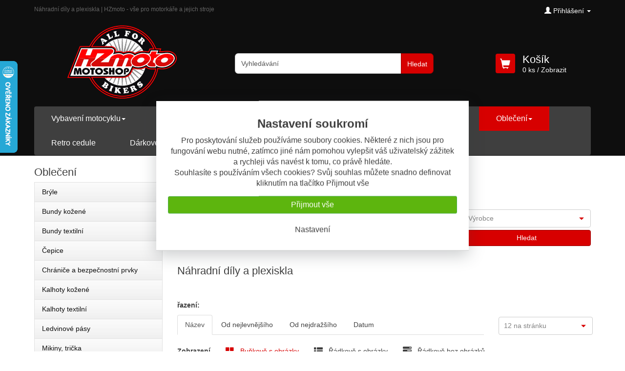

--- FILE ---
content_type: text/html; charset=UTF-8
request_url: https://www.hzmoto.cz/cz/e-shop/c85662/nahradni-dily-a-plexiskla.html
body_size: 22877
content:
<!doctype html>
<html prefix="og: http://ogp.me/ns#">
<head>
	<meta http-equiv="Content-Language" content="cs" />
	<meta http-equiv="Content-Type" content="text/html; charset=utf-8" />
	<meta name="language" content="czech" />
	<meta name="distribution" content="global" />
	<meta name="copyright" content="(c) 2025 Evron.cz" />
	<meta name="Author" content="Evron.cz info@evron.cz" />
	<meta name="country" content="cz" />
	<meta name="title" content="Náhradní díly a plexiskla | HZmoto - vše pro motorkáře a jejich stroje"/>
	<meta name="Keywords" content="hzmoto, HZ moto, nolan, x-lite, halvarssons, lindstrands, str, jofama,givi, sw-motech, gaerne, sidi, helma, oblečení, motooblečení, motodoplňky, motoshop, Givi, SW-Motech, padací rám, plexi, nosiče, kufry, hlavní stojan, MRA, varioscreen" />
	<meta name="description" content="Náhradní díly a plexiskla - ..." />

	<meta name="robots" content="index, follow, archive" />
	<meta name="googlebots" content="index, follow, snippet, archive" />
	<meta http-equiv="pragma" content="public" />
	<meta http-equiv="cache-control" content="no-cache" />
	<meta http-equiv="expires" content="-1" />


	<!-- Facebook -->
	<meta property="og:image" content="https://www.hzmoto.cz/_data/s_397/files/fb_image_1765791897.png"/>
	<meta property="og:description" content="Náhradní díly a plexiskla - ..." />
	<meta property="og:title" content="Náhradní díly a plexiskla | HZmoto - vše pro motorkáře a jejich stroje" />

	<meta name="viewport" content="width=device-width, initial-scale=1.0, maximum-scale=1.0, user-scalable=no" />

 <meta name="google-site-verification" content="QBKGdorJ9wRjAzkUiMLVXrf7CvLTeWBN7yDjH-eKgzE" />

<!-- Global site tag (gtag.js) - Google Analytics -->
<script async src="https://www.googletagmanager.com/gtag/js?id=UA-96856334-1"></script>
<script>
  window.dataLayer = window.dataLayer || [];
  function gtag(){dataLayer.push(arguments);}
  gtag('js', new Date());

  gtag('config', 'UA-96856334-1');
</script>

<script type='text/javascript'>
  window.smartlook||(function(d) {
    var o=smartlook=function(){ o.api.push(arguments)},h=d.getElementsByTagName('head')[0];
    var c=d.createElement('script');o.api=new Array();c.async=true;c.type='text/javascript';
    c.charset='utf-8';c.src='https://rec.smartlook.com/recorder.js';h.appendChild(c);
    })(document);
    smartlook('init', 'fff2539465bb095933a722fd3548dffbe368440c');
</script>

<script type="text/javascript">
/* <![CDATA[ */
var seznam_retargeting_id = 44807;
/* ]]> */
</script>
<script type="text/javascript" src="//c.imedia.cz/js/retargeting.js"></script>

<!-- widget heureka -->
<script type="text/javascript">
//<![CDATA[
var _hwq = _hwq || [];
    _hwq.push(['setKey', 'D97DD6BC95DC19FA72051A01751066FA']);_hwq.push(['setTopPos', '60']);_hwq.push(['showWidget', '21']);(function() {
    var ho = document.createElement('script'); ho.type = 'text/javascript'; ho.async = true;
    ho.src = 'https://cz.im9.cz/direct/i/gjs.php?n=wdgt&sak=D97DD6BC95DC19FA72051A01751066FA';
    var s = document.getElementsByTagName('script')[0]; s.parentNode.insertBefore(ho, s);
})();
//]]>
</script>

<!-- Google tag (gtag.js) -->
<script async src="https://www.googletagmanager.com/gtag/js?id=AW-933957454"></script>
<script>
  window.dataLayer = window.dataLayer || [];
  function gtag(){dataLayer.push(arguments);}
  gtag('js', new Date());

  gtag('config', 'AW-933957454');
</script>

<!-- Google Tag Manager -->
<script>(function(w,d,s,l,i){w[l]=w[l]||[];w[l].push({'gtm.start':
new Date().getTime(),event:'gtm.js'});var f=d.getElementsByTagName(s)[0],
j=d.createElement(s),dl=l!='dataLayer'?'&l='+l:'';j.async=true;j.src=
'https://www.googletagmanager.com/gtm.js?id='+i+dl;f.parentNode.insertBefore(j,f);
})(window,document,'script','dataLayer','GTM-PQPHK6QN');</script>
<!-- End Google Tag Manager -->

<!-- Google tag (gtag.js) -->
<script async src="https://www.googletagmanager.com/gtag/js?id=AW-933957454"></script>
<script>
  window.dataLayer = window.dataLayer || [];
  function gtag(){dataLayer.push(arguments);}
  gtag('js', new Date());

  gtag('config', 'AW-933957454');
</script>


<!-- Event snippet for Nákup GTM conversion page -->
<script>
  gtag('event', 'conversion', {
      'send_to': 'AW-933957454/Z_cdCPe25rkZEM6erL0D',
      'value': 1.0,
      'currency': 'CZK',
      'transaction_id': ''
  });
</script>




<script type="text/javascript" src="https://www.hzmoto.cz/js/jquery-1.8.2.min.js" ></script>


	<script type="text/javascript" src="https://www.hzmoto.cz/includes/impromtu/jquery-impromptu.js" ></script>
	<link rel="stylesheet" href="https://www.hzmoto.cz/includes/impromtu/jquery-impromptu.css" type="text/css" media="screen" />
	
    			<script type="text/javascript">
				$(document).ready(function(){
				   $('#productDetailForm').submit(function(e){
				    	  var form = $(this);
				    	  var formUrl = form.attr('action');

    	                   if(formUrl.indexOf("comparison") != -1) {
                                return;
                            }
    						 if(formUrl.indexOf("favourite") != -1) {
                                return;
                            }

				    	  var post = form.serializeArray();
				    	  var cartUrl = 'https://www.hzmoto.cz/cz/userarea/cart/kosik.html'

						   $(".addToCartButton").before('<div id="itemBigButtonSpinner" style="position: absolute; margin-left: 62px; background-color: #FFF; padding: 6px 41px;"><img src="https://www.hzmoto.cz/out/basic/img/spinners/small_circle.gif"/></div>');
				    	  		$.ajax({
					    		  type: "POST",
					    		  url: formUrl,
					    		  data: post,
				    	  		  success: function(data){
						    	  		var al = $(data).find("div.alert").text();
						    	  		var info = $(data).find("div.info").text();
										var price = $(data).find("p.eshopPrice").text();

										$("p.eshopPrice").text(price);
						    	  		if(info){
											$.prompt('<img src="https://www.hzmoto.cz/out/basic/img/ok.gif"/><span class="ok">'+info+'</span>', {
							    					buttons: { "Košík": true, "Nakupovat dále": false },
													classes: { defaultButton: "btnNakupovatDale"},
													focus: 1,
							    					submit:function(e,v,m,f){
							    						if(v == true){
							    							window.location.href= cartUrl;
							    						}
							    					}
							    			 });
		    							}else if(al){
						    	  			$.prompt('<img src="https://www.hzmoto.cz/out/basic/img/error.gif"/><span class="error">'+al+'</span>',{
												buttons: {"Pokračovat": true}
											});
	    							    }else{
						    	  			$.prompt('<img src="https://www.hzmoto.cz/out/basic/img/error.gif"/><span class="errorOff">Produkt nelze přidat!</span>',{
												buttons: {"Pokračovat": true}
											});
											$("div.qty span").text("0 ks");
					    	  				$("div.productLineAdd").remove();
	    							    }
					    	  		},
								complete:function(){
				    	  		$("#itemBigButtonSpinner").remove();
    							}
					       });
				    	   e.preventDefault();
				      });
				});
				</script>
    			

<script src="https://www.hzmoto.cz/js/utils.js?=1234" type="text/javascript" ></script>

<link rel="shortcut icon" href="https://www.hzmoto.cz/_data/s_397/files/favicon.ico" type="image/x-icon" />
<link rel="stylesheet" href="https://www.hzmoto.cz/out/templ4/css/style.css" type="text/css" media="screen" />
<link rel="stylesheet" href="https://www.hzmoto.cz/out/templ4/css/colors/color-hzmoto.css" type="text/css" media="screen" />
<link rel="stylesheet" href="https://www.hzmoto.cz/out/templ4/css/print.css" type="text/css" media="print" />
<link rel="stylesheet" href="https://www.hzmoto.cz/includes/flipcountdown/jquery.flipcountdown.css" type="text/css" />
<!--[if lte IE 6]>
	<link rel="stylesheet" href="https://www.hzmoto.cz/out/templ4/css/layout/styleie6.css" type="text/css" media="screen" />
<![endif]-->
<link rel="stylesheet" href="https://www.hzmoto.cz/out/templ4/css/dynamic/user_style.css.php" type="text/css" media="screen" />

<link rel="stylesheet" href="https://www.hzmoto.cz/includes/jqzoom/css/jquery.jqzoom.css" type="text/css"/>
<link href='https://fonts.googleapis.com/css?family=Hind:400,700&amp;subset=latin,latin-ext' rel='stylesheet' type='text/css' />

<link href='https://www.hzmoto.cz/includes/tabdrop/css/tabdrop.css' rel='stylesheet' type='text/css' />

<link href="https://www.hzmoto.cz/includes/owl-carousel/owl.carousel.css" rel="stylesheet" />
<link href="https://www.hzmoto.cz/includes/owl-carousel/owl.theme.css" rel="stylesheet" />
<link href="https://www.hzmoto.cz/includes/owl-carousel/owl.transitions.css" rel="stylesheet" />

<link href="https://www.hzmoto.cz/includes/fancybox/3.1.2/jquery.fancybox.min.css" rel="stylesheet" />
    
<script type="text/javascript" src="https://www.hzmoto.cz/includes/jqzoom/js/jquery.jqzoom-core-pack.js" ></script>

<script type="text/javascript" src="https://www.hzmoto.cz/includes/shadowbox/adapter/shadowbox-base.js" ></script>
<script type="text/javascript" src="https://www.hzmoto.cz/includes/shadowbox/shadowbox.js" ></script>
<script type="text/javascript" src="https://www.hzmoto.cz/includes/flipcountdown/jquery.flipcountdown.js" ></script>
<script type="text/javascript" src="https://www.hzmoto.cz/js/templ4/bootstrap.min.js" ></script>

	<script type="text/javascript" src="https://www.hzmoto.cz/includes/autocomplete/jquery.autocomplete.js" ></script>
	
    			<script type="text/javascript">
				$(document).ready(function(){

			       $('#searchBox').autocomplete({
			    	  serviceUrl: '/utils/script.search.php',
    	              autoSelectFirst: false,
    	              triggerSelectOnValidInput: false,
    				  formatResult: function(suggestion, surrentValue){
    					var type = "";
		            	if(suggestion.type == 'cat'){
		            		type = "kategorie";
		            	}
    					return suggestion.value + "<span>"+type+"</span>";
    				  },
			    	  onSelect: function (suggestion){
			    		  $('#serachBoxType').val(suggestion.type);
			    		  $('#searchBoxCat').val(suggestion.data);
    					  $('#templateBaseSearch').submit();
			    	  }
			       });
			       $('.searchFulltextInput').autocomplete({
			    	  serviceUrl: '/utils/script.search.php?category=' + $('#searchFormExtended').find('input[name="category"]').val(),
    	              autoSelectFirst: false,
    	              triggerSelectOnValidInput: false,
    				  formatResult: function(suggestion, surrentValue){
    					var type = "";
		            	if(suggestion.type == 'cat'){
		            		type = "kategorie";
		            	}
    					return suggestion.value + "<span>"+type+"</span>";
    				  },
			    	  onSelect: function (suggestion){
			    		  $('#serachBoxType').val(suggestion.type);
			    		  $('#searchBoxCat').val(suggestion.data);
    					  $('#searchFormExtended').submit();
			    	  }
			       });
				});
				</script>
    			

<script type="text/javascript" src="https://www.hzmoto.cz/js/analytics.js" ></script>

<script type="text/javascript" src="https://www.hzmoto.cz/js/bannerRotator.js" ></script>
  <script type="text/javascript">
				    $(document).ready(function(){
				      var $br = function(){
				       		bannerRotator('#bannerRotator1', 100, 15000, 1, 1);
				       		};
				      setTimeout($br,500);
				    });
				 	</script>  <script type="text/javascript">
				    $(document).ready(function(){
				      var $br = function(){
				       		bannerRotator('#bannerRotator2', 100, 500, 1, 2);
				       		};
				      setTimeout($br,500);
				    });
				 	</script>  <script type="text/javascript">
				    $(document).ready(function(){
				      var $br = function(){
				       		bannerRotator('#bannerRotator3', 100, 15000, 1, 3);
				       		};
				      setTimeout($br,500);
				    });
				 	</script>  <script type="text/javascript">
				    $(document).ready(function(){
				      var $br = function(){
				       		bannerRotator('#bannerRotator4', 100, 15000, 1, 4);
				       		};
				      setTimeout($br,500);
				    });
				 	</script>





<script type="text/javascript">
	Shadowbox.loadSkin('classic', 'https://www.hzmoto.cz/includes/shadowbox/skin');
	Shadowbox.loadLanguage('cs', 'https://www.hzmoto.cz/includes/shadowbox/lang');
	Shadowbox.loadPlayer(['flv', 'html', 'iframe', 'img', 'wmp'], 'https://www.hzmoto.cz/includes/shadowbox/player');
</script>

<script src="https://www.hzmoto.cz/js/scripts_templ4.js?=1234" type="text/javascript" ></script>
<script src="https://www.hzmoto.cz/includes/tabdrop/js/bootstrap-tabdrop.js" type="text/javascript" ></script>
<script src="https://www.hzmoto.cz/includes/owl-carousel/owl.carousel.js" type="text/javascript"></script>
<script src="https://www.hzmoto.cz/includes/fancybox/3.1.2/jquery.fancybox.min.js" type="text/javascript"></script>

<title>Náhradní díly a plexiskla | HZmoto - vše pro motorkáře a jejich stroje</title>

<script type="text/javascript">
	var defaultPasswordText = "Heslo";
</script>

</head>
<body id="templateEshop">

	
        <div class="eu-cookies bg-light border-bottom border-gray text-center py-2 cookiesOkno">
    
	
		<h3 class="bold font-weight-bold">Nastavení soukromí</h3>
	
	
		Pro poskytování služeb používáme soubory cookies. Některé z nich jsou pro fungování webu nutné, zatímco jiné nám pomohou vylepšit váš uživatelský zážitek a rychleji vás navést k tomu, co právě hledáte.<br>Souhlasíte s používáním všech cookies? Svůj souhlas můžete snadno definovat kliknutím na tlačítko Přijmout vše
    
			
                <a href=""> </a>
            
            
            
                <a class="btn btn-sm btn-success cookiePolicy__handler" href="#"> Přijmout vše</a>
                <a class="btn btn-sm btn-secondary cookiePolicy__buttonSettings" href="https://www.hzmoto.cz/cz/cookies/nastaveni/"> Nastavení</a>
            
    
        </div>
        <noscript><style>.eu-cookies { display:none }</style></noscript>
    

	<script type="text/javascript" src="https://www.hzmoto.cz/js/wz_tooltip.js"></script>
	<script type="text/javascript" src="https://apis.google.com/js/plusone.js"></script>
	<script type="text/javascript">
		{
			lang: 'cs';
		}
	</script>
	<div id="fb-root"></div>
	

	<!-- cover -->
	<div id="templateCover" class="">

		<!-- cover of main divs  -->
		<div id="templateMainBlocksCover">

			<!-- main shadow cover -->
			<div id="templateShadowCover">

				<!-- mobile menu -->

				<div id="templateAbove" class="hidden-md hidden-lg">
					<div class="templateMiddleDiv">
						<nav class="navbar navbar-default">
							<div class="">
								<div class="navbar-header ">
									<div class="container-fluid">
										<div class="row">
											<div class="col-xs-4 col-sm-4 col-md-4 col-lg-4 tab menuTab first">
												<a href="#" class="navbar-toggle hamburger"
													data-toggle="collapse" data-target="#hamburgerMenu">
													<span class="icon">
														<span class="icon-bar"></span>
														<span class="icon-bar"></span>
														<span class="icon-bar"></span>
													</span>
													<span class="menuTitle">Menu</span>
												</a>
											</div>
											
												<div class="col-xs-4 col-sm-4 col-md-4 col-lg-4 tab loginTab">
													<a href="#" class="loginButton"><span class="glyphicon glyphicon-user"></span>
														<span class="loginTitle">
											
															Přihlášení
															
											
														</span>
													</a>
												</div>
											

											
												<div class="col-xs-4 col-sm-4 col-md-4 col-lg-4 tab kosikTab">
													<a href="https://www.hzmoto.cz/cz/userarea/cart/kosik.html">
														<span class="kosikTitle">Nákupní košík</span>

													</a>
												</div>
											
										</div>
									</div>
								</div>


								<div class="collapse navbar-collapse" id="hamburgerMenu">
									
										<ul id="mainMenu" class=" horizontalMenu nav navbar-nav">
		<li class="dropdown menuItem ">
			
	    				<a href="https://www.hzmoto.cz/cz/e-shop/c85390/vybaveni-motocyklu.html" class="mainMenuItem dropdown-toggle isSubCategory"  data-toggle="dropdown" >Vybavení motocyklu<span class="caret"></span> </a>
<div class="sliderContent dropdown-menu"><ul>
		<li class="">
			
	    				<a href="https://www.hzmoto.cz/cz/e-shop/c86761/adventure-set-ochranne-prvky.html">Adventure Set - Ochranné prvky </a>
		</li>
		<li class="">
			
	    				<a href="https://www.hzmoto.cz/cz/e-shop/c85394/blatniky-predni-zadni-prodlouzeni-prednich.html">Blatníky přední, zadní, prodloužení předních </a>
		</li>
		<li class="">
			
	    				<a href="https://www.hzmoto.cz/cz/e-shop/c91035/brzdovy-pedal.html">Brzdový pedál </a>
		</li>
		<li class="">
			
	    				<a href="https://www.hzmoto.cz/cz/e-shop/c85398/drzaky-spz.html">Držáky SPZ </a>
		</li>
		<li class="">
			
	    				<a href="https://www.hzmoto.cz/cz/e-shop/c85410/drzaky-telefonu-a-gps.html">Držáky telefonů a GPS </a>
		</li>
		<li class="">
			
	    				<a href="https://www.hzmoto.cz/cz/e-shop/c85401/elektro.html">Elektro </a>
		</li>
		<li class="">
			
	    				<a href="https://www.hzmoto.cz/cz/e-shop/c85430/chranice-rukou-pacek.html">Chrániče rukou / páček </a>
		</li>
		<li class="">
			
	    				<a href="https://www.hzmoto.cz/cz/e-shop/c85429/kryty-a-mrizky.html">Kryty a mřížky </a>
		</li>
		<li class="">
			
	    				<a href="https://www.hzmoto.cz/cz/e-shop/c85409/operky-sedla-spolujezdce.html">Opěrky sedla spolujezdce </a>
		</li>
		<li class="">
			
	    				<a href="https://www.hzmoto.cz/cz/e-shop/c85391/padaci-ramy-a-protektory.html">Padací rámy a protektory </a>
		</li>
		<li class="">
			
	    				<a href="https://www.hzmoto.cz/cz/e-shop/c85664/plachty.html">Plachty </a>
		</li>
		<li class="">
			
	    				<a href="https://www.hzmoto.cz/cz/e-shop/c85415/plexiskla-a-deflektory.html">Plexiskla a deflektory </a>
		</li>
		<li class="">
			
	    				<a href="https://www.hzmoto.cz/cz/e-shop/c85512/podusky-na-sedlo.html">Podušky na sedlo </a>
		</li>
		<li class="">
			
	    				<a href="https://www.hzmoto.cz/cz/e-shop/c88994/rozsireni-brzdoveho-pedalu.html">Rozšíření brzdového pedálu </a>
		</li>
		<li class="">
			
	    				<a href="https://www.hzmoto.cz/cz/e-shop/c85432/rozsireni-zrcatek.html">Rozšíření zrcátek </a>
		</li>
		<li class="">
			
	    				<a href="https://www.hzmoto.cz/cz/e-shop/c85513/radici-packy.html">Řadící páčky </a>
		</li>
		<li class="">
			
	    				<a href="https://www.hzmoto.cz/cz/e-shop/c85495/riditka-gripy.html">Řídítka, gripy </a>
		</li>
		<li class="">
			
	    				<a href="https://www.hzmoto.cz/cz/e-shop/c85650/scottoiler-automaticke-mazani-retezu.html">Scottoiler automatické mazání řetězu </a>
		</li>
		<li class="">
			
	    				<a href="https://www.hzmoto.cz/cz/e-shop/c85501/stojany-hlavni-podlozky-bocnich-a-montazni.html">Stojany hlavní, podložky bočních a montážní </a>
		</li>
		<li class="">
			
	    				<a href="https://www.hzmoto.cz/cz/e-shop/c85693/stupacky.html">Stupačky </a>
		</li>
		<li class="">
			
	    				<a href="https://www.hzmoto.cz/cz/e-shop/c85505/svetla.html">Světla </a>
		</li>
		<li class="">
			
	    				<a href="https://www.hzmoto.cz/cz/e-shop/c85514/tankpady-a-samolepky.html">Tankpady a samolepky </a>
		</li>
		<li class="">
			
	    				<a href="https://www.hzmoto.cz/cz/e-shop/c86456/tlumice-rizeni.html">Tlumiče řízení </a>
		</li>
		<li class="">
			
	    				<a href="https://www.hzmoto.cz/cz/e-shop/c87491/vybava-na-cesty-a-do-dilny.html">Výbava na cesty a do dílny </a>
		</li>
		<li class="">
			
	    				<a href="https://www.hzmoto.cz/cz/e-shop/c85864/vyfuky.html">Výfuky </a>
		</li>
		<li class="">
			
	    				<a href="https://www.hzmoto.cz/cz/e-shop/c85488/zabezpeceni-motocyklu.html">Zabezpečení motocyklu </a>
		</li>
		<li class="">
			
	    				<a href="https://www.hzmoto.cz/cz/e-shop/c85485/zvyseni-riditek.html">Zvýšení řídítek </a>
		</li>
</ul>
</div>		</li>
		<li class="dropdown menuItem ">
			
	    				<a href="https://www.hzmoto.cz/cz/e-shop/c85433/kufry-zavazadla-nosice.html" class="mainMenuItem dropdown-toggle isSubCategory"  data-toggle="dropdown" >Kufry, zavazadla, nosiče<span class="caret"></span> </a>
<div class="sliderContent dropdown-menu"><ul>
		<li class="">
			
	    				<a href="https://www.hzmoto.cz/cz/e-shop/c85438/kufry-horni.html">Kufry horní </a>
		</li>
		<li class="">
			
	    				<a href="https://www.hzmoto.cz/cz/e-shop/c85440/kufry-bocni.html">Kufry boční </a>
		</li>
		<li class="">
			
	    				<a href="https://www.hzmoto.cz/cz/e-shop/c85634/nosice-zavazadel.html">Nosiče zavazadel </a>
		</li>
		<li class="">
			
	    				<a href="https://www.hzmoto.cz/cz/e-shop/c85441/sady-kufru-a-nosicu.html">Sady kufrů a nosičů </a>
		</li>
		<li class="">
			
	    				<a href="https://www.hzmoto.cz/cz/e-shop/c85442/textilni-zavazadla.html">Textilní zavazadla </a>
		</li>
		<li class="">
			
	    				<a href="https://www.hzmoto.cz/cz/e-shop/c85449/sitky-a-popruhy.html">Síťky a popruhy </a>
		</li>
</ul>
</div>		</li>
		<li class="dropdown menuItem ">
			
	    				<a href="https://www.hzmoto.cz/cz/e-shop/c85484/provozni-naplne-a-udrzba.html" class="mainMenuItem dropdown-toggle isSubCategory"  data-toggle="dropdown" >Provozní náplně a údržba<span class="caret"></span> </a>
<div class="sliderContent dropdown-menu"><ul>
		<li class="">
			
	    				<a href="https://www.hzmoto.cz/cz/e-shop/c85683/brzdove-kapaliny.html">Brzdové kapaliny </a>
		</li>
		<li class="">
			
	    				<a href="https://www.hzmoto.cz/cz/e-shop/c85682/chladici-kapaliny-a-nemrznouci-smesi.html">Chladící kapaliny a nemrznoucí směsi </a>
		</li>
		<li class="">
			
	    				<a href="https://www.hzmoto.cz/cz/e-shop/c85687/mazani-a-udrzba-retezu.html">Mazání a údržba řetězu </a>
		</li>
		<li class="">
			
	    				<a href="https://www.hzmoto.cz/cz/e-shop/c85541/motokosmetika.html">Motokosmetika </a>
		</li>
		<li class="">
			
	    				<a href="https://www.hzmoto.cz/cz/e-shop/c85679/motorove-oleje.html">Motorové oleje </a>
		</li>
		<li class="">
			
	    				<a href="https://www.hzmoto.cz/cz/e-shop/c85684/palivovy-system-aditiva.html">Palivový systém - aditiva </a>
		</li>
		<li class="">
			
	    				<a href="https://www.hzmoto.cz/cz/e-shop/c85685/prevodove-oleje.html">Převodové oleje </a>
		</li>
		<li class="">
			
	    				<a href="https://www.hzmoto.cz/cz/e-shop/c85686/tlumicove-oleje.html">Tlumičové oleje </a>
		</li>
		<li class="">
			
	    				<a href="https://www.hzmoto.cz/cz/e-shop/c85688/udrzba-vzduchovych-filtru.html">Údržba vzduchových filtrů </a>
		</li>
		<li class="">
			
	    				<a href="https://www.hzmoto.cz/cz/e-shop/c85689/univerzalni-maziva.html">Univerzální maziva </a>
		</li>
		<li class="">
			
	    				<a href="https://www.hzmoto.cz/cz/e-shop/c91335/vypousteci-srouby-oleje.html">Vypouštěcí šrouby oleje </a>
		</li>
		<li class="">
			
	    				<a href="https://www.hzmoto.cz/cz/e-shop/c85728/mazaci-plany.html">Mazací plány </a>
		</li>
		<li class="">
			
	    				<a href="https://www.hzmoto.cz/cz/e-shop/c91416/cisteni-a-udrzba-zbrani.html">Čištění a údržba zbraní </a>
		</li>
</ul>
</div>		</li>
		<li class="dropdown menuItem ">
			
	    				<a href="https://www.hzmoto.cz/cz/e-shop/c85555/nahradni-dily.html" class="mainMenuItem dropdown-toggle isSubCategory"  data-toggle="dropdown" >Náhradní díly<span class="caret"></span> </a>
<div class="sliderContent dropdown-menu"><ul>
		<li class="">
			
	    				<a href="https://www.hzmoto.cz/cz/e-shop/c85588/baterie.html">Baterie </a>
		</li>
		<li class="">
			
	    				<a href="https://www.hzmoto.cz/cz/e-shop/c85558/blinkry.html">Blinkry </a>
		</li>
		<li class="">
			
	    				<a href="https://www.hzmoto.cz/cz/e-shop/c88294/brzdy.html">Brzdy </a>
		</li>
		<li class="">
			
	    				<a href="https://www.hzmoto.cz/cz/e-shop/c88341/elektro.html">Elektro </a>
		</li>
		<li class="">
			
	    				<a href="https://www.hzmoto.cz/cz/e-shop/c85593/filtry.html">Filtry </a>
		</li>
		<li class="">
			
	    				<a href="https://www.hzmoto.cz/cz/e-shop/c85579/gufera-simerinky-do-vidlic.html">Gufera (simerinky) do vidlic </a>
		</li>
		<li class="">
			
	    				<a href="https://www.hzmoto.cz/cz/e-shop/c85580/lanka-a-nahony-tachometru.html">Lanka a náhony tachometru </a>
		</li>
		<li class="">
			
	    				<a href="https://www.hzmoto.cz/cz/e-shop/c85574/loziska-do-krku-rizeni.html">Ložiska do krku řízení </a>
		</li>
		<li class="">
			
	    				<a href="https://www.hzmoto.cz/cz/e-shop/c85678/originalni-nahradni-dily.html">Originální náhradní díly </a>
		</li>
		<li class="">
			
	    				<a href="https://www.hzmoto.cz/cz/e-shop/c85584/packy-brzdove-a-spojkove.html">Páčky brzdové a spojkové </a>
		</li>
		<li class="">
			
	    				<a href="https://www.hzmoto.cz/cz/e-shop/c91295/plastove-nyty.html">Plastové nýty </a>
		</li>
		<li class="">
			
	    				<a href="https://www.hzmoto.cz/cz/e-shop/c85677/pruziny-predni-zadni.html">Pružiny přední/zadní </a>
		</li>
		<li class="">
			
	    				<a href="https://www.hzmoto.cz/cz/e-shop/c85865/rozvodove-retezy-a-napinaky.html">Rozvodové řetězy a napínáky </a>
		</li>
		<li class="">
			
	    				<a href="https://www.hzmoto.cz/cz/e-shop/c85863/spojkove-lamely.html">Spojkové lamely </a>
		</li>
		<li class="">
			
	    				<a href="https://www.hzmoto.cz/cz/e-shop/c85862/trubky-do-prednich-vidlic.html">Trubky do předních vidlic </a>
		</li>
		<li class="">
			
	    				<a href="https://www.hzmoto.cz/cz/e-shop/c85575/zrcatka.html">Zrcátka </a>
		</li>
		<li class="">
			
	    				<a href="https://www.hzmoto.cz/cz/e-shop/c85597/zapalovaci-svicky.html">Zapalovací svíčky </a>
		</li>
		<li class="">
			
	    				<a href="https://www.hzmoto.cz/cz/e-shop/c88291/palivovy-system.html">Palivový systém </a>
		</li>
</ul>
</div>		</li>
		<li class="dropdown menuItem active ">
			
	    				<a href="https://www.hzmoto.cz/cz/e-shop/c57627/obleceni.html" class="mainMenuItem dropdown-toggle active isSubCategory"  data-toggle="dropdown" >Oblečení<span class="caret"></span> </a>
<div class="sliderContent dropdown-menu"><ul>
		<li class="">
			
	    				<a href="https://www.hzmoto.cz/cz/e-shop/c86492/bryle.html">Brýle  </a>
		</li>
		<li class="">
			
	    				<a href="https://www.hzmoto.cz/cz/e-shop/c57628/bundy-kozene.html">Bundy kožené </a>
		</li>
		<li class="">
			
	    				<a href="https://www.hzmoto.cz/cz/e-shop/c57629/bundy-textilni.html">Bundy textilní </a>
		</li>
		<li class="">
			
	    				<a href="https://www.hzmoto.cz/cz/e-shop/c77750/cepice.html">Čepice </a>
		</li>
		<li class="">
			
	    				<a href="https://www.hzmoto.cz/cz/e-shop/c85653/chranice-a-bezpecnostni-prvky.html">Chrániče a bezpečnostní prvky </a>
		</li>
		<li class="">
			
	    				<a href="https://www.hzmoto.cz/cz/e-shop/c57630/kalhoty-kozene.html">Kalhoty kožené </a>
		</li>
		<li class="">
			
	    				<a href="https://www.hzmoto.cz/cz/e-shop/c57631/kalhoty-textilni.html">Kalhoty textilní </a>
		</li>
		<li class="">
			
	    				<a href="https://www.hzmoto.cz/cz/e-shop/c77748/ledvinove-pasy.html">Ledvinové pásy </a>
		</li>
		<li class="">
			
	    				<a href="https://www.hzmoto.cz/cz/e-shop/c57636/mikiny-tricka.html">Mikiny, trička </a>
		</li>
		<li class="">
			
	    				<a href="https://www.hzmoto.cz/cz/e-shop/c77749/nakoleniky.html">Nákoleníky </a>
		</li>
		<li class="">
			
	    				<a href="https://www.hzmoto.cz/cz/e-shop/c77747/nakrcniky-kukly-satky.html">Nákrčníky, kukly, šátky </a>
		</li>
		<li class="">
			
	    				<a href="https://www.hzmoto.cz/cz/e-shop/c85866/nasivky.html">Nášivky </a>
		</li>
		<li class="">
			
	    				<a href="https://www.hzmoto.cz/cz/e-shop/c57633/nepromokave-obleceni.html">Nepromokavé oblečení </a>
		</li>
		<li class="">
			
	    				<a href="https://www.hzmoto.cz/cz/e-shop/c85044/obuv.html">Obuv </a>
		</li>
		<li class="">
			
	    				<a href="https://www.hzmoto.cz/cz/e-shop/c85657/prilby.html">Přilby </a>
		</li>
		<li class="">
			
	    				<a href="https://www.hzmoto.cz/cz/e-shop/c57632/rukavice.html">Rukavice </a>
		</li>
		<li class="">
			
	    				<a href="https://www.hzmoto.cz/cz/e-shop/c57634/termo-pradlo.html">Termo prádlo </a>
		</li>
		<li class="">
			
	    				<a href="https://www.hzmoto.cz/cz/e-shop/c57637/doplnky-k-obleceni.html">Doplňky k oblečení </a>
		</li>
		<li class="">
			
	    				<a href="https://www.hzmoto.cz/cz/e-shop/c85859/cisteni-a-udrzba-obleceni.html">Čištění a údržba oblečení </a>
		</li>
</ul>
</div>		</li>
		<li class="dropdown menuItem ">
			
	    				<a href="https://www.hzmoto.cz/cz/e-shop/c85626/retro-cedule.html" class="mainMenuItem dropdown-toggle noSubCategory" >Retro cedule </a>
		</li>
		<li class="dropdown menuItem ">
			
	    				<a href="https://www.hzmoto.cz/cz/e-shop/c88313/darkove-poukazy.html" class="mainMenuItem dropdown-toggle noSubCategory" >Dárkové poukazy </a>
		</li>
		<li class="dropdown menuItem ">
			
	    				<a href="https://www.hzmoto.cz/cz/e-shop/c88284/tipy-na-darky.html" class="mainMenuItem dropdown-toggle isSubCategory"  data-toggle="dropdown" >Tipy na dárky<span class="caret"></span> </a>
<div class="sliderContent dropdown-menu"><ul>
		<li class="">
			
	    				<a href="https://www.hzmoto.cz/cz/e-shop/c88286/na-motorkare-motorkarku.html">Na motorkáře/motorkářku </a>
		</li>
		<li class="">
			
	    				<a href="https://www.hzmoto.cz/cz/e-shop/c88285/na-motorku.html">Na motorku </a>
		</li>
</ul>
</div>		</li>
		<li class="dropdown menuItem ">
			
	    				<a href="https://www.hzmoto.cz/cz/e-shop/c5975/akcni-zbozi-a-vyprodej.html" class="mainMenuItem dropdown-toggle isSubCategory"  data-toggle="dropdown" >Akční zboží a výprodej<span class="caret"></span> </a>
<div class="sliderContent dropdown-menu"><ul>
		<li class="">
			
	    				<a href="https://www.hzmoto.cz/cz/e-shop/c20778/bundy.html">Bundy </a>
		</li>
		<li class="">
			
	    				<a href="https://www.hzmoto.cz/cz/e-shop/c57979/kalhoty.html">Kalhoty </a>
		</li>
		<li class="">
			
	    				<a href="https://www.hzmoto.cz/cz/e-shop/c57980/motocyklova-obuv.html">Motocyklová obuv </a>
		</li>
		<li class="">
			
	    				<a href="https://www.hzmoto.cz/cz/e-shop/c57981/rukavice.html">Rukavice </a>
		</li>
		<li class="">
			
	    				<a href="https://www.hzmoto.cz/cz/e-shop/c66864/motocyklove-prilby.html">Motocyklové přilby </a>
		</li>
		<li class="">
			
	    				<a href="https://www.hzmoto.cz/cz/e-shop/c57982/ostatni.html">Ostatní </a>
		</li>
</ul>
</div>		</li>
</ul>
<ul class=" verticalMenuMobile  nav navbar-nav " >
<li title="Servis motocyklů" class="  menuHeadingdropdown menu-heading  dropdown ">
<a class=""   href="https://www.hzmoto.cz/cz/page/47410/servis-motocyklu.html" >Servis motocyklů</a>
</li>
<li title="Obchodní podmínky" class="  menuHeadingdropdown menu-heading  dropdown ">
<a class=""   href="https://www.hzmoto.cz/cz/page/3088/obchodni-podminky.html" >Obchodní podmínky</a>
</li>
<li title="Tabulky velikostí" class="  menuHeadingdropdown menu-heading  dropdown ">
<a class=""   href="https://www.hzmoto.cz/cz/page/4496/tabulky-velikosti.html" >Tabulky velikostí</a>
</li>
<li title="Kontakt" class="  topMenuListLast  menuHeadingdropdown menu-heading  dropdown ">
<a class=""   href="https://www.hzmoto.cz/cz/page/3121/kontakt.html" >Kontakt</a>
</li>
</ul>
</div>
									
								</div>
							</div>
						</nav>
					</div>
				</div>
				<!-- mobile menu end -->

			<!--  LOGIN BOX -->
			<div id ="loginBox" class="dropdown ">
				<form class="dropdown-menu form-horizontal"  method="post" action="https://www.hzmoto.cz/cz/e-shop/c85662/nahradni-dily-a-plexiskla.html">
					<a class="cross"><span> &#9587; </span></a> <span
						class="glyphicon glyphicon-triangle-bottom dummy"
						aria-hidden="true"></span>
					

					<div class="form-group">
						<div class="col-xs-12 loginLine loginLineHide">
							<input type="text" name="login" value="Přihlašovací jméno"
								class="iText form-control"
								onclick="javascript:resetValue(this,'Přihlašovací jméno');"
								onfocus="javascript:resetValue(this,'Přihlašovací jméno');"
								onblur="javascript:setIfEmpty(this,'Přihlašovací jméno');" />
						</div>
					</div>
					<div class="form-group">
						<div class="col-xs-12 loginLine loginLineHide">
							<input type="text" name="pass" value="Heslo"
								class="iText form-control" id="loginPassword"
								onclick="javascript:resetValue(this,'Heslo');"
								onfocus="javascript:resetValue(this,'Heslo');"
								onblur="javascript:setIfEmpty(this,'Heslo');" />
						</div>
					</div>
					
					
					
					<div class="lastRowOpposite">
						<input type="hidden" name="login_form" value="1" /> <input

							class="btn btn-default btn-primary" type="submit" value="Přihlásit"> <a
							href="https://www.hzmoto.cz/cz/userarea/user/uzivatelska-sekce.html?register=false" class="btn btn-default">Registrace</a>
					</div>

					
					
						
						
						
				</form>
			</div>
			<!--  LOGIN BOX END -->

			<!-- top -->
			<div id="templateTop" class="templateTop">

				<div class="templateMiddleDiv">
					<div class="topBar hidden-xs hidden-sm">
						<div class="container">
							<div class="row">
								<div class="col-xs-12 topBarMain">

									<h1 style=" float: left; font-size: 12px; margin: 0;">Náhradní díly a plexiskla | HZmoto - vše pro motorkáře a jejich stroje</h1>

									
										<a class="kosik kosik-sm visible-sm-inline-block" href="https://www.hzmoto.cz/cz/userarea/cart/kosik.html"> <span class="glyphicon glyphicon-shopping-cart"></span>Košík</a>
									

									
										<a href="#" class="loginButton"> <span class="glyphicon glyphicon-user"></span>
											<span class="loginText">
									
												 Přihlášení 
												
									
											</span> <span class="caret"></span>
										</a>
									
									

								</div>
							</div>
						</div>
					</div>
					<div class="langSwitchMobile visible-xs"></div>
					<div class="container">
						<div class="row">
							<div class="col-xs-12">
								<div id="poziceHlavicka"></div>
							</div>
						</div>


						<!-- links in header -->
						<div class="row">
							<div class="col-xs-12 col-sm-4 col-md-3 col-lg-4">

								<div id="templateLogo">
									&nbsp; <a href="https://www.hzmoto.cz"> </a>
								</div>

							</div>

							<div class="col-xs-12 col-sm-8 col-md-6 col-lg-5 ">
								<!--
<form id="searchForm" action="https://www.hzmoto.cz/cs/search/0/vyhledavani.html" method="post">
	<div class="searchLine">
	<input type="text" name="text" value="Vyhledávání" id="searchText" onclick="javascript:resetValue(this,'Vyhledávání');"
						onfocus="javascript:resetValue(this,'Vyhledávání');"
						onblur="javascript:setIfEmpty(this,'Vyhledávání');"  />
	<input type="image" src="https://www.hzmoto.cz/out/templ4/img/forms/search.gif" id="searchImage" />
    <input type="hidden" name="search" value="get" />
	</div>
	<div class="searchLine"><a href="https://www.hzmoto.cz/cz/search/rozsirene/rozsirene-vyhledavani.html">Rozšířené vyhledávání</a></div>
</form>
-->


		<form method="post" action="https://www.hzmoto.cz/cz/search/0/vyhledavani.html" id="templateBaseSearch" name="templateBaseSearch">
			<div class="searchLine form-group">

					<div class="sbInput">
						<input type="text" name="text" id="searchBox" value="Vyhledávání" onclick="javascript:resetValue(this,'Vyhledávání');" onfocus="javascript:resetValue(this,'Vyhledávání');" onblur="javascript:setIfEmpty(this,'Vyhledávání');"  class="form-control" />

						<input type="hidden" name="search" value="get" />
						<input type="hidden" id="serachBoxType" name="type"/>
						<input type="hidden" id="searchBoxCat" name="cat_id"/>
					</div>
					<div class="sbSubmit" >
						<a href="javascript:document.templateBaseSearch.submit();" class="btn btn-default btn-primary">Hledat</a>
					</div>
			</div>
		</form>
		<!-- <div class="templateMoreLink formatDarkerText"><a href="https://www.hzmoto.cz/cz/search/rozsirene/rozsirene-vyhledavani.html">Rozšířené vyhledávání</a></div> -->


<!--  <form class="navbar-form navbar-left" role="search">
    <div class="form-group">
      <input type="text" class="form-control" placeholder="Search">
    </div>
    <button type="submit" class="btn btn-default">Submit</button>
  </form>
       --></div>

							<div class="hidden-xs hidden-sm col-md-3 col-lg-3">
								 <div id="eshopSimpleCartCover">
	<div id="eshopSimpleCart">

		<a class="kosik" href="https://www.hzmoto.cz/cz/userarea/cart/kosik.html"> <span class="glyphicon glyphicon-shopping-cart"></span></a>
		<div class="kosikText">
			<span
				class="eshopPrice formatStrong formatBiggestText eshopSimpleCartPaddingTop">Košík</span>
			<p class="formatStrong"><span class="itemsCount">0 ks</span> / Zobrazit</p>
		</div>
		<a href="https://www.hzmoto.cz/cz/userarea/cart/kosik.html" class="eshopSipleCartClickator">&nbsp;</a>
	</div>
</div> 
								
							</div>

							

							
						</div>

					</div>


					<!-- links in header end -->
				</div>
			</div>
			<!-- top end  -->

			<!-- under -->
			<div id="templateUnder" class="hidden-xs">
				<div class="templateMiddleDiv">
					<div class="container">
						<div class="row">
							<div class="col-xs-12 col-sm-12 col-md-12 col-lg-12 ">
								<nav class="navbar navbar-default">
									
										<div id="topMenuNavBar"><ul id="mainMenu" class=" horizontalMenu nav navbar-nav">
		<li class="dropdown menuItem ">
			
	    				<a href="https://www.hzmoto.cz/cz/e-shop/c85390/vybaveni-motocyklu.html" class="mainMenuItem dropdown-toggle isSubCategory"  data-toggle="dropdown" >Vybavení motocyklu<span class="caret"></span> </a>
<div class="sliderContent dropdown-menu"><ul>
		<li class="">
			
	    				<a href="https://www.hzmoto.cz/cz/e-shop/c86761/adventure-set-ochranne-prvky.html">Adventure Set - Ochranné prvky </a>
		</li>
		<li class="">
			
	    				<a href="https://www.hzmoto.cz/cz/e-shop/c85394/blatniky-predni-zadni-prodlouzeni-prednich.html">Blatníky přední, zadní, prodloužení předních </a>
		</li>
		<li class="">
			
	    				<a href="https://www.hzmoto.cz/cz/e-shop/c91035/brzdovy-pedal.html">Brzdový pedál </a>
		</li>
		<li class="">
			
	    				<a href="https://www.hzmoto.cz/cz/e-shop/c85398/drzaky-spz.html">Držáky SPZ </a>
		</li>
		<li class="">
			
	    				<a href="https://www.hzmoto.cz/cz/e-shop/c85410/drzaky-telefonu-a-gps.html">Držáky telefonů a GPS </a>
		</li>
		<li class="">
			
	    				<a href="https://www.hzmoto.cz/cz/e-shop/c85401/elektro.html">Elektro </a>
		</li>
		<li class="">
			
	    				<a href="https://www.hzmoto.cz/cz/e-shop/c85430/chranice-rukou-pacek.html">Chrániče rukou / páček </a>
		</li>
		<li class="">
			
	    				<a href="https://www.hzmoto.cz/cz/e-shop/c85429/kryty-a-mrizky.html">Kryty a mřížky </a>
		</li>
		<li class="">
			
	    				<a href="https://www.hzmoto.cz/cz/e-shop/c85409/operky-sedla-spolujezdce.html">Opěrky sedla spolujezdce </a>
		</li>
		<li class="">
			
	    				<a href="https://www.hzmoto.cz/cz/e-shop/c85391/padaci-ramy-a-protektory.html">Padací rámy a protektory </a>
		</li>
		<li class="">
			
	    				<a href="https://www.hzmoto.cz/cz/e-shop/c85664/plachty.html">Plachty </a>
		</li>
		<li class="">
			
	    				<a href="https://www.hzmoto.cz/cz/e-shop/c85415/plexiskla-a-deflektory.html">Plexiskla a deflektory </a>
		</li>
		<li class="">
			
	    				<a href="https://www.hzmoto.cz/cz/e-shop/c85512/podusky-na-sedlo.html">Podušky na sedlo </a>
		</li>
		<li class="">
			
	    				<a href="https://www.hzmoto.cz/cz/e-shop/c88994/rozsireni-brzdoveho-pedalu.html">Rozšíření brzdového pedálu </a>
		</li>
		<li class="">
			
	    				<a href="https://www.hzmoto.cz/cz/e-shop/c85432/rozsireni-zrcatek.html">Rozšíření zrcátek </a>
		</li>
		<li class="">
			
	    				<a href="https://www.hzmoto.cz/cz/e-shop/c85513/radici-packy.html">Řadící páčky </a>
		</li>
		<li class="">
			
	    				<a href="https://www.hzmoto.cz/cz/e-shop/c85495/riditka-gripy.html">Řídítka, gripy </a>
		</li>
		<li class="">
			
	    				<a href="https://www.hzmoto.cz/cz/e-shop/c85650/scottoiler-automaticke-mazani-retezu.html">Scottoiler automatické mazání řetězu </a>
		</li>
		<li class="">
			
	    				<a href="https://www.hzmoto.cz/cz/e-shop/c85501/stojany-hlavni-podlozky-bocnich-a-montazni.html">Stojany hlavní, podložky bočních a montážní </a>
		</li>
		<li class="">
			
	    				<a href="https://www.hzmoto.cz/cz/e-shop/c85693/stupacky.html">Stupačky </a>
		</li>
		<li class="">
			
	    				<a href="https://www.hzmoto.cz/cz/e-shop/c85505/svetla.html">Světla </a>
		</li>
		<li class="">
			
	    				<a href="https://www.hzmoto.cz/cz/e-shop/c85514/tankpady-a-samolepky.html">Tankpady a samolepky </a>
		</li>
		<li class="">
			
	    				<a href="https://www.hzmoto.cz/cz/e-shop/c86456/tlumice-rizeni.html">Tlumiče řízení </a>
		</li>
		<li class="">
			
	    				<a href="https://www.hzmoto.cz/cz/e-shop/c87491/vybava-na-cesty-a-do-dilny.html">Výbava na cesty a do dílny </a>
		</li>
		<li class="">
			
	    				<a href="https://www.hzmoto.cz/cz/e-shop/c85864/vyfuky.html">Výfuky </a>
		</li>
		<li class="">
			
	    				<a href="https://www.hzmoto.cz/cz/e-shop/c85488/zabezpeceni-motocyklu.html">Zabezpečení motocyklu </a>
		</li>
		<li class="">
			
	    				<a href="https://www.hzmoto.cz/cz/e-shop/c85485/zvyseni-riditek.html">Zvýšení řídítek </a>
		</li>
</ul>
</div>		</li>
		<li class="dropdown menuItem ">
			
	    				<a href="https://www.hzmoto.cz/cz/e-shop/c85433/kufry-zavazadla-nosice.html" class="mainMenuItem dropdown-toggle isSubCategory"  data-toggle="dropdown" >Kufry, zavazadla, nosiče<span class="caret"></span> </a>
<div class="sliderContent dropdown-menu"><ul>
		<li class="">
			
	    				<a href="https://www.hzmoto.cz/cz/e-shop/c85438/kufry-horni.html">Kufry horní </a>
		</li>
		<li class="">
			
	    				<a href="https://www.hzmoto.cz/cz/e-shop/c85440/kufry-bocni.html">Kufry boční </a>
		</li>
		<li class="">
			
	    				<a href="https://www.hzmoto.cz/cz/e-shop/c85634/nosice-zavazadel.html">Nosiče zavazadel </a>
		</li>
		<li class="">
			
	    				<a href="https://www.hzmoto.cz/cz/e-shop/c85441/sady-kufru-a-nosicu.html">Sady kufrů a nosičů </a>
		</li>
		<li class="">
			
	    				<a href="https://www.hzmoto.cz/cz/e-shop/c85442/textilni-zavazadla.html">Textilní zavazadla </a>
		</li>
		<li class="">
			
	    				<a href="https://www.hzmoto.cz/cz/e-shop/c85449/sitky-a-popruhy.html">Síťky a popruhy </a>
		</li>
</ul>
</div>		</li>
		<li class="dropdown menuItem ">
			
	    				<a href="https://www.hzmoto.cz/cz/e-shop/c85484/provozni-naplne-a-udrzba.html" class="mainMenuItem dropdown-toggle isSubCategory"  data-toggle="dropdown" >Provozní náplně a údržba<span class="caret"></span> </a>
<div class="sliderContent dropdown-menu"><ul>
		<li class="">
			
	    				<a href="https://www.hzmoto.cz/cz/e-shop/c85683/brzdove-kapaliny.html">Brzdové kapaliny </a>
		</li>
		<li class="">
			
	    				<a href="https://www.hzmoto.cz/cz/e-shop/c85682/chladici-kapaliny-a-nemrznouci-smesi.html">Chladící kapaliny a nemrznoucí směsi </a>
		</li>
		<li class="">
			
	    				<a href="https://www.hzmoto.cz/cz/e-shop/c85687/mazani-a-udrzba-retezu.html">Mazání a údržba řetězu </a>
		</li>
		<li class="">
			
	    				<a href="https://www.hzmoto.cz/cz/e-shop/c85541/motokosmetika.html">Motokosmetika </a>
		</li>
		<li class="">
			
	    				<a href="https://www.hzmoto.cz/cz/e-shop/c85679/motorove-oleje.html">Motorové oleje </a>
		</li>
		<li class="">
			
	    				<a href="https://www.hzmoto.cz/cz/e-shop/c85684/palivovy-system-aditiva.html">Palivový systém - aditiva </a>
		</li>
		<li class="">
			
	    				<a href="https://www.hzmoto.cz/cz/e-shop/c85685/prevodove-oleje.html">Převodové oleje </a>
		</li>
		<li class="">
			
	    				<a href="https://www.hzmoto.cz/cz/e-shop/c85686/tlumicove-oleje.html">Tlumičové oleje </a>
		</li>
		<li class="">
			
	    				<a href="https://www.hzmoto.cz/cz/e-shop/c85688/udrzba-vzduchovych-filtru.html">Údržba vzduchových filtrů </a>
		</li>
		<li class="">
			
	    				<a href="https://www.hzmoto.cz/cz/e-shop/c85689/univerzalni-maziva.html">Univerzální maziva </a>
		</li>
		<li class="">
			
	    				<a href="https://www.hzmoto.cz/cz/e-shop/c91335/vypousteci-srouby-oleje.html">Vypouštěcí šrouby oleje </a>
		</li>
		<li class="">
			
	    				<a href="https://www.hzmoto.cz/cz/e-shop/c85728/mazaci-plany.html">Mazací plány </a>
		</li>
		<li class="">
			
	    				<a href="https://www.hzmoto.cz/cz/e-shop/c91416/cisteni-a-udrzba-zbrani.html">Čištění a údržba zbraní </a>
		</li>
</ul>
</div>		</li>
		<li class="dropdown menuItem ">
			
	    				<a href="https://www.hzmoto.cz/cz/e-shop/c85555/nahradni-dily.html" class="mainMenuItem dropdown-toggle isSubCategory"  data-toggle="dropdown" >Náhradní díly<span class="caret"></span> </a>
<div class="sliderContent dropdown-menu"><ul>
		<li class="">
			
	    				<a href="https://www.hzmoto.cz/cz/e-shop/c85588/baterie.html">Baterie </a>
		</li>
		<li class="">
			
	    				<a href="https://www.hzmoto.cz/cz/e-shop/c85558/blinkry.html">Blinkry </a>
		</li>
		<li class="">
			
	    				<a href="https://www.hzmoto.cz/cz/e-shop/c88294/brzdy.html">Brzdy </a>
		</li>
		<li class="">
			
	    				<a href="https://www.hzmoto.cz/cz/e-shop/c88341/elektro.html">Elektro </a>
		</li>
		<li class="">
			
	    				<a href="https://www.hzmoto.cz/cz/e-shop/c85593/filtry.html">Filtry </a>
		</li>
		<li class="">
			
	    				<a href="https://www.hzmoto.cz/cz/e-shop/c85579/gufera-simerinky-do-vidlic.html">Gufera (simerinky) do vidlic </a>
		</li>
		<li class="">
			
	    				<a href="https://www.hzmoto.cz/cz/e-shop/c85580/lanka-a-nahony-tachometru.html">Lanka a náhony tachometru </a>
		</li>
		<li class="">
			
	    				<a href="https://www.hzmoto.cz/cz/e-shop/c85574/loziska-do-krku-rizeni.html">Ložiska do krku řízení </a>
		</li>
		<li class="">
			
	    				<a href="https://www.hzmoto.cz/cz/e-shop/c85678/originalni-nahradni-dily.html">Originální náhradní díly </a>
		</li>
		<li class="">
			
	    				<a href="https://www.hzmoto.cz/cz/e-shop/c85584/packy-brzdove-a-spojkove.html">Páčky brzdové a spojkové </a>
		</li>
		<li class="">
			
	    				<a href="https://www.hzmoto.cz/cz/e-shop/c91295/plastove-nyty.html">Plastové nýty </a>
		</li>
		<li class="">
			
	    				<a href="https://www.hzmoto.cz/cz/e-shop/c85677/pruziny-predni-zadni.html">Pružiny přední/zadní </a>
		</li>
		<li class="">
			
	    				<a href="https://www.hzmoto.cz/cz/e-shop/c85865/rozvodove-retezy-a-napinaky.html">Rozvodové řetězy a napínáky </a>
		</li>
		<li class="">
			
	    				<a href="https://www.hzmoto.cz/cz/e-shop/c85863/spojkove-lamely.html">Spojkové lamely </a>
		</li>
		<li class="">
			
	    				<a href="https://www.hzmoto.cz/cz/e-shop/c85862/trubky-do-prednich-vidlic.html">Trubky do předních vidlic </a>
		</li>
		<li class="">
			
	    				<a href="https://www.hzmoto.cz/cz/e-shop/c85575/zrcatka.html">Zrcátka </a>
		</li>
		<li class="">
			
	    				<a href="https://www.hzmoto.cz/cz/e-shop/c85597/zapalovaci-svicky.html">Zapalovací svíčky </a>
		</li>
		<li class="">
			
	    				<a href="https://www.hzmoto.cz/cz/e-shop/c88291/palivovy-system.html">Palivový systém </a>
		</li>
</ul>
</div>		</li>
		<li class="dropdown menuItem active ">
			
	    				<a href="https://www.hzmoto.cz/cz/e-shop/c57627/obleceni.html" class="mainMenuItem dropdown-toggle active isSubCategory"  data-toggle="dropdown" >Oblečení<span class="caret"></span> </a>
<div class="sliderContent dropdown-menu"><ul>
		<li class="">
			
	    				<a href="https://www.hzmoto.cz/cz/e-shop/c86492/bryle.html">Brýle  </a>
		</li>
		<li class="">
			
	    				<a href="https://www.hzmoto.cz/cz/e-shop/c57628/bundy-kozene.html">Bundy kožené </a>
		</li>
		<li class="">
			
	    				<a href="https://www.hzmoto.cz/cz/e-shop/c57629/bundy-textilni.html">Bundy textilní </a>
		</li>
		<li class="">
			
	    				<a href="https://www.hzmoto.cz/cz/e-shop/c77750/cepice.html">Čepice </a>
		</li>
		<li class="">
			
	    				<a href="https://www.hzmoto.cz/cz/e-shop/c85653/chranice-a-bezpecnostni-prvky.html">Chrániče a bezpečnostní prvky </a>
		</li>
		<li class="">
			
	    				<a href="https://www.hzmoto.cz/cz/e-shop/c57630/kalhoty-kozene.html">Kalhoty kožené </a>
		</li>
		<li class="">
			
	    				<a href="https://www.hzmoto.cz/cz/e-shop/c57631/kalhoty-textilni.html">Kalhoty textilní </a>
		</li>
		<li class="">
			
	    				<a href="https://www.hzmoto.cz/cz/e-shop/c77748/ledvinove-pasy.html">Ledvinové pásy </a>
		</li>
		<li class="">
			
	    				<a href="https://www.hzmoto.cz/cz/e-shop/c57636/mikiny-tricka.html">Mikiny, trička </a>
		</li>
		<li class="">
			
	    				<a href="https://www.hzmoto.cz/cz/e-shop/c77749/nakoleniky.html">Nákoleníky </a>
		</li>
		<li class="">
			
	    				<a href="https://www.hzmoto.cz/cz/e-shop/c77747/nakrcniky-kukly-satky.html">Nákrčníky, kukly, šátky </a>
		</li>
		<li class="">
			
	    				<a href="https://www.hzmoto.cz/cz/e-shop/c85866/nasivky.html">Nášivky </a>
		</li>
		<li class="">
			
	    				<a href="https://www.hzmoto.cz/cz/e-shop/c57633/nepromokave-obleceni.html">Nepromokavé oblečení </a>
		</li>
		<li class="">
			
	    				<a href="https://www.hzmoto.cz/cz/e-shop/c85044/obuv.html">Obuv </a>
		</li>
		<li class="">
			
	    				<a href="https://www.hzmoto.cz/cz/e-shop/c85657/prilby.html">Přilby </a>
		</li>
		<li class="">
			
	    				<a href="https://www.hzmoto.cz/cz/e-shop/c57632/rukavice.html">Rukavice </a>
		</li>
		<li class="">
			
	    				<a href="https://www.hzmoto.cz/cz/e-shop/c57634/termo-pradlo.html">Termo prádlo </a>
		</li>
		<li class="">
			
	    				<a href="https://www.hzmoto.cz/cz/e-shop/c57637/doplnky-k-obleceni.html">Doplňky k oblečení </a>
		</li>
		<li class="">
			
	    				<a href="https://www.hzmoto.cz/cz/e-shop/c85859/cisteni-a-udrzba-obleceni.html">Čištění a údržba oblečení </a>
		</li>
</ul>
</div>		</li>
		<li class="dropdown menuItem ">
			
	    				<a href="https://www.hzmoto.cz/cz/e-shop/c85626/retro-cedule.html" class="mainMenuItem dropdown-toggle noSubCategory" >Retro cedule </a>
		</li>
		<li class="dropdown menuItem ">
			
	    				<a href="https://www.hzmoto.cz/cz/e-shop/c88313/darkove-poukazy.html" class="mainMenuItem dropdown-toggle noSubCategory" >Dárkové poukazy </a>
		</li>
		<li class="dropdown menuItem ">
			
	    				<a href="https://www.hzmoto.cz/cz/e-shop/c88284/tipy-na-darky.html" class="mainMenuItem dropdown-toggle isSubCategory"  data-toggle="dropdown" >Tipy na dárky<span class="caret"></span> </a>
<div class="sliderContent dropdown-menu"><ul>
		<li class="">
			
	    				<a href="https://www.hzmoto.cz/cz/e-shop/c88286/na-motorkare-motorkarku.html">Na motorkáře/motorkářku </a>
		</li>
		<li class="">
			
	    				<a href="https://www.hzmoto.cz/cz/e-shop/c88285/na-motorku.html">Na motorku </a>
		</li>
</ul>
</div>		</li>
		<li class="dropdown menuItem ">
			
	    				<a href="https://www.hzmoto.cz/cz/e-shop/c5975/akcni-zbozi-a-vyprodej.html" class="mainMenuItem dropdown-toggle isSubCategory"  data-toggle="dropdown" >Akční zboží a výprodej<span class="caret"></span> </a>
<div class="sliderContent dropdown-menu"><ul>
		<li class="">
			
	    				<a href="https://www.hzmoto.cz/cz/e-shop/c20778/bundy.html">Bundy </a>
		</li>
		<li class="">
			
	    				<a href="https://www.hzmoto.cz/cz/e-shop/c57979/kalhoty.html">Kalhoty </a>
		</li>
		<li class="">
			
	    				<a href="https://www.hzmoto.cz/cz/e-shop/c57980/motocyklova-obuv.html">Motocyklová obuv </a>
		</li>
		<li class="">
			
	    				<a href="https://www.hzmoto.cz/cz/e-shop/c57981/rukavice.html">Rukavice </a>
		</li>
		<li class="">
			
	    				<a href="https://www.hzmoto.cz/cz/e-shop/c66864/motocyklove-prilby.html">Motocyklové přilby </a>
		</li>
		<li class="">
			
	    				<a href="https://www.hzmoto.cz/cz/e-shop/c57982/ostatni.html">Ostatní </a>
		</li>
</ul>
</div>		</li>
</ul>
</div>
									
								</nav>
							</div>
						</div>
					</div>
				</div>
			</div>
			<!-- under end -->
<!-- content -->

<div id="templateContent">
	<div class="templateMiddleDiv">
		<div class="container positionRelative">
			<div class="row">

				<div  class="col-xs-12 col-md-9 col-md-push-3">
					<p id="path"><link href="https://www.hzmoto.cz/includes/jQuery.cn.plugins/css/BreadCrumb.css" type="text/css" rel="stylesheet" media="all"><script type="text/javascript" src="https://www.hzmoto.cz/includes/jQuery.cn.plugins/js/jquery.jBreadCrumb.1.1.js"></script><script type="text/javascript">
						jQuery(document).ready(function(){
    						jQuery("#breadCrumb").jBreadCrumb();
    						})
    						</script><div id="breadCrumb" class="breadCrumb module"><ul><li><a href="https://www.hzmoto.cz/">Na úvod</a></li><li><a href="https://www.hzmoto.cz/cz/e-shop/c57627/obleceni.html">Oblečení</a></li><li><a href="https://www.hzmoto.cz/cz/e-shop/c85657/prilby.html">Přilby</a></li><li>Náhradní díly a plexiskla</li></ul></div></p>
					
					
						
					
						
						<div class="bannery bannery_self_top"></div><div class="clear">&nbsp;</div>


					<h2>Vyhledávání</h2>




<div class="templateLoopCapsulle">
	<div class="templateLoopInCapsulle">
		<button id="showExtendedSearchBoxButton" class="btn btn-default visible-xs">Zobrazit filtry vyhledávání</button>
		<form id="searchFormExtended" action="https://www.hzmoto.cz/cz/search/c85662/rozsirene-vyhledavani.html" method="post" class="regF " name="searchFormExtended" >
			<fieldset>
				
				<div class="row">
					
						 
							<div class="searchItem searchItemCategory col-xs-12 col-sm-8"><div class="sortviewSelectContainer"><select id="category" onchange="javascript:showNextParam('category', '', 'c', '', 'https://www.hzmoto.cz/cz/', 20)" name="category" class="big"><option value="">Kategorie</option><option value="85390"  class="opt_main"  style="background:#dddddd" >Vybavení motocyklu</option>
<option value="86761"  style="background:#eeeeee" >&nbsp;&nbsp;&nbsp;-&nbsp;Adventure Set - Ochranné prvky</option>
<option value="85394"  style="background:#eeeeee" >&nbsp;&nbsp;&nbsp;-&nbsp;Blatníky přední, zadní, prodloužení předních</option>
<option value="85395"  style="background:#ffffff" >&nbsp;&nbsp;&nbsp;&nbsp;&nbsp;&nbsp;-&nbsp;Prodloužení předního blatníku</option>
<option value="85396"  style="background:#ffffff" >&nbsp;&nbsp;&nbsp;&nbsp;&nbsp;&nbsp;-&nbsp;Přední blatníky</option>
<option value="85397"  style="background:#ffffff" >&nbsp;&nbsp;&nbsp;&nbsp;&nbsp;&nbsp;-&nbsp;Zadní blatníky</option>
<option value="91035"  style="background:#eeeeee" >&nbsp;&nbsp;&nbsp;-&nbsp;Brzdový pedál</option>
<option value="85398"  style="background:#eeeeee" >&nbsp;&nbsp;&nbsp;-&nbsp;Držáky SPZ</option>
<option value="85399"  style="background:#ffffff" >&nbsp;&nbsp;&nbsp;&nbsp;&nbsp;&nbsp;-&nbsp;Držáky SPZ</option>
<option value="85400"  style="background:#ffffff" >&nbsp;&nbsp;&nbsp;&nbsp;&nbsp;&nbsp;-&nbsp;Příslušenství k držákům SPZ</option>
<option value="85410"  style="background:#eeeeee" >&nbsp;&nbsp;&nbsp;-&nbsp;Držáky telefonů a GPS</option>
<option value="85411"  style="background:#ffffff" >&nbsp;&nbsp;&nbsp;&nbsp;&nbsp;&nbsp;-&nbsp;Dle typu motocyklu</option>
<option value="85413"  style="background:#ffffff" >&nbsp;&nbsp;&nbsp;&nbsp;&nbsp;&nbsp;-&nbsp;Univerzální držáky, pouzdra a příslušenství</option>
<option value="85401"  style="background:#eeeeee" >&nbsp;&nbsp;&nbsp;-&nbsp;Elektro</option>
<option value="85407"  style="background:#ffffff" >&nbsp;&nbsp;&nbsp;&nbsp;&nbsp;&nbsp;-&nbsp;Brzdové a spojkové spínače</option>
<option value="85403"  style="background:#ffffff" >&nbsp;&nbsp;&nbsp;&nbsp;&nbsp;&nbsp;-&nbsp;Klaksony / houkačky</option>
<option value="88327"  style="background:#ffffff" >&nbsp;&nbsp;&nbsp;&nbsp;&nbsp;&nbsp;-&nbsp;Nabíječky baterií a příslušenství</option>
<option value="88328"  style="background:#ffffff" >&nbsp;&nbsp;&nbsp;&nbsp;&nbsp;&nbsp;&nbsp;&nbsp;&nbsp;-&nbsp;Nabíječky baterií</option>
<option value="88329"  style="background:#ffffff" >&nbsp;&nbsp;&nbsp;&nbsp;&nbsp;&nbsp;&nbsp;&nbsp;&nbsp;-&nbsp;Příslušenství k nabíječkám</option>
<option value="85406"  style="background:#ffffff" >&nbsp;&nbsp;&nbsp;&nbsp;&nbsp;&nbsp;-&nbsp;Relé a odpory k blinkrům</option>
<option value="87997"  style="background:#ffffff" >&nbsp;&nbsp;&nbsp;&nbsp;&nbsp;&nbsp;-&nbsp;Sdružené přepínače</option>
<option value="85404"  style="background:#ffffff" >&nbsp;&nbsp;&nbsp;&nbsp;&nbsp;&nbsp;-&nbsp;Vypínače</option>
<option value="85402"  style="background:#ffffff" >&nbsp;&nbsp;&nbsp;&nbsp;&nbsp;&nbsp;-&nbsp;Zásuvky/zástrčky a redukce</option>
<option value="85405"  style="background:#ffffff" >&nbsp;&nbsp;&nbsp;&nbsp;&nbsp;&nbsp;-&nbsp;Žárovky</option>
<option value="85408"  style="background:#ffffff" >&nbsp;&nbsp;&nbsp;&nbsp;&nbsp;&nbsp;-&nbsp;Ostatní</option>
<option value="85430"  style="background:#eeeeee" >&nbsp;&nbsp;&nbsp;-&nbsp;Chrániče rukou / páček</option>
<option value="85643"  style="background:#ffffff" >&nbsp;&nbsp;&nbsp;&nbsp;&nbsp;&nbsp;-&nbsp;Chrániče dle motocyklu</option>
<option value="85431"  style="background:#ffffff" >&nbsp;&nbsp;&nbsp;&nbsp;&nbsp;&nbsp;-&nbsp;Náhradní díly a příslušenství chráničů páček</option>
<option value="85644"  style="background:#ffffff" >&nbsp;&nbsp;&nbsp;&nbsp;&nbsp;&nbsp;-&nbsp;Univerzální chrániče páček</option>
<option value="85429"  style="background:#eeeeee" >&nbsp;&nbsp;&nbsp;-&nbsp;Kryty a mřížky</option>
<option value="85645"  style="background:#ffffff" >&nbsp;&nbsp;&nbsp;&nbsp;&nbsp;&nbsp;-&nbsp;Kryty motoru</option>
<option value="85646"  style="background:#ffffff" >&nbsp;&nbsp;&nbsp;&nbsp;&nbsp;&nbsp;-&nbsp;Kryty řetězu</option>
<option value="85647"  style="background:#ffffff" >&nbsp;&nbsp;&nbsp;&nbsp;&nbsp;&nbsp;-&nbsp;Kryty chladiče</option>
<option value="85648"  style="background:#ffffff" >&nbsp;&nbsp;&nbsp;&nbsp;&nbsp;&nbsp;-&nbsp;Ostatní kryty</option>
<option value="85409"  style="background:#eeeeee" >&nbsp;&nbsp;&nbsp;-&nbsp;Opěrky sedla spolujezdce</option>
<option value="85391"  style="background:#eeeeee" >&nbsp;&nbsp;&nbsp;-&nbsp;Padací rámy a protektory</option>
<option value="85392"  style="background:#ffffff" >&nbsp;&nbsp;&nbsp;&nbsp;&nbsp;&nbsp;-&nbsp;Padací protektory</option>
<option value="85393"  style="background:#ffffff" >&nbsp;&nbsp;&nbsp;&nbsp;&nbsp;&nbsp;-&nbsp;Padací rámy</option>
<option value="85664"  style="background:#eeeeee" >&nbsp;&nbsp;&nbsp;-&nbsp;Plachty</option>
<option value="85415"  style="background:#eeeeee" >&nbsp;&nbsp;&nbsp;-&nbsp;Plexiskla a deflektory</option>
<option value="85417"  style="background:#ffffff" >&nbsp;&nbsp;&nbsp;&nbsp;&nbsp;&nbsp;-&nbsp;Deflektory a nástavce</option>
<option value="85416"  style="background:#ffffff" >&nbsp;&nbsp;&nbsp;&nbsp;&nbsp;&nbsp;-&nbsp;Plexiskla dle typu motocyklu</option>
<option value="85418"  style="background:#ffffff" >&nbsp;&nbsp;&nbsp;&nbsp;&nbsp;&nbsp;-&nbsp;Univerzální plexiskla</option>
<option value="85419"  style="background:#ffffff" >&nbsp;&nbsp;&nbsp;&nbsp;&nbsp;&nbsp;-&nbsp;Náhradní díly plexiskel</option>
<option value="85512"  style="background:#eeeeee" >&nbsp;&nbsp;&nbsp;-&nbsp;Podušky na sedlo</option>
<option value="88994"  style="background:#eeeeee" >&nbsp;&nbsp;&nbsp;-&nbsp;Rozšíření brzdového pedálu</option>
<option value="85432"  style="background:#eeeeee" >&nbsp;&nbsp;&nbsp;-&nbsp;Rozšíření zrcátek</option>
<option value="85513"  style="background:#eeeeee" >&nbsp;&nbsp;&nbsp;-&nbsp;Řadící páčky</option>
<option value="85495"  style="background:#eeeeee" >&nbsp;&nbsp;&nbsp;-&nbsp;Řídítka, gripy</option>
<option value="85496"  style="background:#ffffff" >&nbsp;&nbsp;&nbsp;&nbsp;&nbsp;&nbsp;-&nbsp;Gripy</option>
<option value="85500"  style="background:#ffffff" >&nbsp;&nbsp;&nbsp;&nbsp;&nbsp;&nbsp;-&nbsp;Představce</option>
<option value="85498"  style="background:#ffffff" >&nbsp;&nbsp;&nbsp;&nbsp;&nbsp;&nbsp;-&nbsp;Řídítka</option>
<option value="85497"  style="background:#ffffff" >&nbsp;&nbsp;&nbsp;&nbsp;&nbsp;&nbsp;-&nbsp;Vyhřívané gripy</option>
<option value="85499"  style="background:#ffffff" >&nbsp;&nbsp;&nbsp;&nbsp;&nbsp;&nbsp;-&nbsp;Závaží a koncovky do řídítek</option>
<option value="85650"  style="background:#eeeeee" >&nbsp;&nbsp;&nbsp;-&nbsp;Scottoiler automatické mazání řetězu</option>
<option value="85651"  style="background:#ffffff" >&nbsp;&nbsp;&nbsp;&nbsp;&nbsp;&nbsp;-&nbsp;Automatické mazání Scottoiler</option>
<option value="85652"  style="background:#ffffff" >&nbsp;&nbsp;&nbsp;&nbsp;&nbsp;&nbsp;-&nbsp;Příslušenství Scottoiler</option>
<option value="85501"  style="background:#eeeeee" >&nbsp;&nbsp;&nbsp;-&nbsp;Stojany hlavní, podložky bočních a montážní</option>
<option value="85502"  style="background:#ffffff" >&nbsp;&nbsp;&nbsp;&nbsp;&nbsp;&nbsp;-&nbsp;Hlavní stojany</option>
<option value="85503"  style="background:#ffffff" >&nbsp;&nbsp;&nbsp;&nbsp;&nbsp;&nbsp;-&nbsp;Podložky bočních stojánků</option>
<option value="85504"  style="background:#ffffff" >&nbsp;&nbsp;&nbsp;&nbsp;&nbsp;&nbsp;-&nbsp;Montážní a servisní stojany</option>
<option value="85693"  style="background:#eeeeee" >&nbsp;&nbsp;&nbsp;-&nbsp;Stupačky</option>
<option value="85694"  style="background:#ffffff" >&nbsp;&nbsp;&nbsp;&nbsp;&nbsp;&nbsp;-&nbsp;Výběr dle motocyklu</option>
<option value="85695"  style="background:#ffffff" >&nbsp;&nbsp;&nbsp;&nbsp;&nbsp;&nbsp;-&nbsp;Univerzální a replikové stupačky</option>
<option value="85505"  style="background:#eeeeee" >&nbsp;&nbsp;&nbsp;-&nbsp;Světla</option>
<option value="85509"  style="background:#ffffff" >&nbsp;&nbsp;&nbsp;&nbsp;&nbsp;&nbsp;-&nbsp;Držáky světel specifické</option>
<option value="85649"  style="background:#ffffff" >&nbsp;&nbsp;&nbsp;&nbsp;&nbsp;&nbsp;-&nbsp;Držáky světel univerzální</option>
<option value="85506"  style="background:#ffffff" >&nbsp;&nbsp;&nbsp;&nbsp;&nbsp;&nbsp;-&nbsp;Hlavní světlomety</option>
<option value="85507"  style="background:#ffffff" >&nbsp;&nbsp;&nbsp;&nbsp;&nbsp;&nbsp;-&nbsp;Koncová světla</option>
<option value="85510"  style="background:#ffffff" >&nbsp;&nbsp;&nbsp;&nbsp;&nbsp;&nbsp;&nbsp;&nbsp;&nbsp;-&nbsp;Univerzální koncová světla</option>
<option value="85511"  style="background:#ffffff" >&nbsp;&nbsp;&nbsp;&nbsp;&nbsp;&nbsp;&nbsp;&nbsp;&nbsp;-&nbsp;Výběr dle motocyklu</option>
<option value="85508"  style="background:#ffffff" >&nbsp;&nbsp;&nbsp;&nbsp;&nbsp;&nbsp;-&nbsp;Přídavná světla</option>
<option value="91420"  style="background:#ffffff" >&nbsp;&nbsp;&nbsp;&nbsp;&nbsp;&nbsp;-&nbsp;Odrazky</option>
<option value="85514"  style="background:#eeeeee" >&nbsp;&nbsp;&nbsp;-&nbsp;Tankpady a samolepky</option>
<option value="85515"  style="background:#ffffff" >&nbsp;&nbsp;&nbsp;&nbsp;&nbsp;&nbsp;-&nbsp;Samolepky</option>
<option value="85516"  style="background:#ffffff" >&nbsp;&nbsp;&nbsp;&nbsp;&nbsp;&nbsp;-&nbsp;Tankpady</option>
<option value="86456"  style="background:#eeeeee" >&nbsp;&nbsp;&nbsp;-&nbsp;Tlumiče řízení</option>
<option value="87491"  style="background:#eeeeee" >&nbsp;&nbsp;&nbsp;-&nbsp;Výbava na cesty a do dílny</option>
<option value="91418"  style="background:#ffffff" >&nbsp;&nbsp;&nbsp;&nbsp;&nbsp;&nbsp;-&nbsp;Na cesty</option>
<option value="91419"  style="background:#ffffff" >&nbsp;&nbsp;&nbsp;&nbsp;&nbsp;&nbsp;-&nbsp;Do dílny a garáže</option>
<option value="85864"  style="background:#eeeeee" >&nbsp;&nbsp;&nbsp;-&nbsp;Výfuky</option>
<option value="85488"  style="background:#eeeeee" >&nbsp;&nbsp;&nbsp;-&nbsp;Zabezpečení motocyklu</option>
<option value="85492"  style="background:#ffffff" >&nbsp;&nbsp;&nbsp;&nbsp;&nbsp;&nbsp;-&nbsp;Kotevní oka</option>
<option value="85489"  style="background:#ffffff" >&nbsp;&nbsp;&nbsp;&nbsp;&nbsp;&nbsp;-&nbsp;Kotoučové zámky</option>
<option value="85491"  style="background:#ffffff" >&nbsp;&nbsp;&nbsp;&nbsp;&nbsp;&nbsp;-&nbsp;Lanové zámky</option>
<option value="85490"  style="background:#ffffff" >&nbsp;&nbsp;&nbsp;&nbsp;&nbsp;&nbsp;-&nbsp;Řetězové zámky</option>
<option value="85493"  style="background:#ffffff" >&nbsp;&nbsp;&nbsp;&nbsp;&nbsp;&nbsp;-&nbsp;U-zámky</option>
<option value="85494"  style="background:#ffffff" >&nbsp;&nbsp;&nbsp;&nbsp;&nbsp;&nbsp;-&nbsp;Zámky zavazadel</option>
<option value="85485"  style="background:#eeeeee" >&nbsp;&nbsp;&nbsp;-&nbsp;Zvýšení řídítek</option>
<option value="86454"  style="background:#ffffff" >&nbsp;&nbsp;&nbsp;&nbsp;&nbsp;&nbsp;-&nbsp;Univerzální zvýšení řídítek</option>
<option value="86455"  style="background:#ffffff" >&nbsp;&nbsp;&nbsp;&nbsp;&nbsp;&nbsp;-&nbsp;Zvýšení řídítek dle motocyklu</option>
<option value="85433"  class="opt_main"  style="background:#dddddd" >Kufry, zavazadla, nosiče</option>
<option value="85438"  style="background:#eeeeee" >&nbsp;&nbsp;&nbsp;-&nbsp;Kufry horní</option>
<option value="85445"  style="background:#ffffff" >&nbsp;&nbsp;&nbsp;&nbsp;&nbsp;&nbsp;-&nbsp;Hliníkové horní kufry</option>
<option value="85443"  style="background:#ffffff" >&nbsp;&nbsp;&nbsp;&nbsp;&nbsp;&nbsp;-&nbsp;Plastové horní kufry MONOKEY (bez plotny)</option>
<option value="85444"  style="background:#ffffff" >&nbsp;&nbsp;&nbsp;&nbsp;&nbsp;&nbsp;-&nbsp;Plastové horní kufry MONOLOCK (s plotnou)</option>
<option value="85446"  style="background:#ffffff" >&nbsp;&nbsp;&nbsp;&nbsp;&nbsp;&nbsp;-&nbsp;Náhradní díly a příslušenství</option>
<option value="85447"  style="background:#ffffff" >&nbsp;&nbsp;&nbsp;&nbsp;&nbsp;&nbsp;-&nbsp;Nosiče (zahrádky) na víko kufru</option>
<option value="85448"  style="background:#ffffff" >&nbsp;&nbsp;&nbsp;&nbsp;&nbsp;&nbsp;-&nbsp;Opěrky ke kufrům</option>
<option value="85440"  style="background:#eeeeee" >&nbsp;&nbsp;&nbsp;-&nbsp;Kufry boční</option>
<option value="85450"  style="background:#ffffff" >&nbsp;&nbsp;&nbsp;&nbsp;&nbsp;&nbsp;-&nbsp;Hliníkové boční kufry</option>
<option value="85451"  style="background:#ffffff" >&nbsp;&nbsp;&nbsp;&nbsp;&nbsp;&nbsp;-&nbsp;Plastové boční kufry</option>
<option value="85452"  style="background:#ffffff" >&nbsp;&nbsp;&nbsp;&nbsp;&nbsp;&nbsp;-&nbsp;Příslušenství a náhradní díly bočních kufrů</option>
<option value="85634"  style="background:#eeeeee" >&nbsp;&nbsp;&nbsp;-&nbsp;Nosiče zavazadel</option>
<option value="85635"  style="background:#ffffff" >&nbsp;&nbsp;&nbsp;&nbsp;&nbsp;&nbsp;-&nbsp;Boční nosiče</option>
<option value="85636"  style="background:#ffffff" >&nbsp;&nbsp;&nbsp;&nbsp;&nbsp;&nbsp;-&nbsp;Horní nosiče</option>
<option value="85639"  style="background:#ffffff" >&nbsp;&nbsp;&nbsp;&nbsp;&nbsp;&nbsp;-&nbsp;Náhradní díly nosičů Givi</option>
<option value="85640"  style="background:#ffffff" >&nbsp;&nbsp;&nbsp;&nbsp;&nbsp;&nbsp;-&nbsp;Plotny Givi</option>
<option value="85641"  style="background:#ffffff" >&nbsp;&nbsp;&nbsp;&nbsp;&nbsp;&nbsp;-&nbsp;Příslušenství nosičů SW-Motech</option>
<option value="85441"  style="background:#eeeeee" >&nbsp;&nbsp;&nbsp;-&nbsp;Sady kufrů a nosičů</option>
<option value="85453"  style="background:#ffffff" >&nbsp;&nbsp;&nbsp;&nbsp;&nbsp;&nbsp;-&nbsp;Boční sady kufrů a nosičů</option>
<option value="85454"  style="background:#ffffff" >&nbsp;&nbsp;&nbsp;&nbsp;&nbsp;&nbsp;-&nbsp;Horní sady kufru a nosiče</option>
<option value="86457"  style="background:#ffffff" >&nbsp;&nbsp;&nbsp;&nbsp;&nbsp;&nbsp;-&nbsp;Adventure set - horní a boční kufry s nosiči</option>
<option value="85442"  style="background:#eeeeee" >&nbsp;&nbsp;&nbsp;-&nbsp;Textilní zavazadla</option>
<option value="85465"  style="background:#ffffff" >&nbsp;&nbsp;&nbsp;&nbsp;&nbsp;&nbsp;-&nbsp;Batohy, ledvinky, taštičky</option>
<option value="85466"  style="background:#ffffff" >&nbsp;&nbsp;&nbsp;&nbsp;&nbsp;&nbsp;-&nbsp;Sedlové tašky boční</option>
<option value="86859"  style="background:#ffffff" >&nbsp;&nbsp;&nbsp;&nbsp;&nbsp;&nbsp;&nbsp;&nbsp;&nbsp;-&nbsp;GIVI systém</option>
<option value="86858"  style="background:#ffffff" >&nbsp;&nbsp;&nbsp;&nbsp;&nbsp;&nbsp;&nbsp;&nbsp;&nbsp;-&nbsp;Legend Gear - SW-Motech</option>
<option value="86857"  style="background:#ffffff" >&nbsp;&nbsp;&nbsp;&nbsp;&nbsp;&nbsp;&nbsp;&nbsp;&nbsp;-&nbsp;SysBag - SW-Motech</option>
<option value="85810"  style="background:#ffffff" >&nbsp;&nbsp;&nbsp;&nbsp;&nbsp;&nbsp;-&nbsp;Sedlové tašky horní</option>
<option value="85467"  style="background:#ffffff" >&nbsp;&nbsp;&nbsp;&nbsp;&nbsp;&nbsp;-&nbsp;Sady sedlových tašek a nosičů</option>
<option value="85468"  style="background:#ffffff" >&nbsp;&nbsp;&nbsp;&nbsp;&nbsp;&nbsp;-&nbsp;Tankvaky</option>
<option value="85470"  style="background:#ffffff" >&nbsp;&nbsp;&nbsp;&nbsp;&nbsp;&nbsp;&nbsp;&nbsp;&nbsp;-&nbsp;Tankvaky magnetické</option>
<option value="85471"  style="background:#ffffff" >&nbsp;&nbsp;&nbsp;&nbsp;&nbsp;&nbsp;&nbsp;&nbsp;&nbsp;-&nbsp;Tankvaky s popruhy</option>
<option value="85472"  style="background:#ffffff" >&nbsp;&nbsp;&nbsp;&nbsp;&nbsp;&nbsp;&nbsp;&nbsp;&nbsp;-&nbsp;Tankvaky s upevněním na víčko nádrže</option>
<option value="85473"  style="background:#ffffff" >&nbsp;&nbsp;&nbsp;&nbsp;&nbsp;&nbsp;&nbsp;&nbsp;&nbsp;-&nbsp;Tankvaky Bagster</option>
<option value="85474"  style="background:#ffffff" >&nbsp;&nbsp;&nbsp;&nbsp;&nbsp;&nbsp;&nbsp;&nbsp;&nbsp;-&nbsp;Objímky na víčko nádrže</option>
<option value="85475"  style="background:#ffffff" >&nbsp;&nbsp;&nbsp;&nbsp;&nbsp;&nbsp;&nbsp;&nbsp;&nbsp;-&nbsp;Příslušenství k tankvakům</option>
<option value="85469"  style="background:#ffffff" >&nbsp;&nbsp;&nbsp;&nbsp;&nbsp;&nbsp;-&nbsp;Tašky na padací rámy</option>
<option value="85449"  style="background:#eeeeee" >&nbsp;&nbsp;&nbsp;-&nbsp;Síťky a popruhy</option>
<option value="85484"  class="opt_main"  style="background:#dddddd" >Provozní náplně a údržba</option>
<option value="85683"  style="background:#eeeeee" >&nbsp;&nbsp;&nbsp;-&nbsp;Brzdové kapaliny</option>
<option value="85682"  style="background:#eeeeee" >&nbsp;&nbsp;&nbsp;-&nbsp;Chladící kapaliny a nemrznoucí směsi</option>
<option value="85687"  style="background:#eeeeee" >&nbsp;&nbsp;&nbsp;-&nbsp;Mazání a údržba řetězu</option>
<option value="85541"  style="background:#eeeeee" >&nbsp;&nbsp;&nbsp;-&nbsp;Motokosmetika</option>
<option value="85542"  style="background:#ffffff" >&nbsp;&nbsp;&nbsp;&nbsp;&nbsp;&nbsp;-&nbsp;Mycí a čistící prostředky</option>
<option value="85543"  style="background:#ffffff" >&nbsp;&nbsp;&nbsp;&nbsp;&nbsp;&nbsp;-&nbsp;Ošetřující prostředky</option>
<option value="85679"  style="background:#eeeeee" >&nbsp;&nbsp;&nbsp;-&nbsp;Motorové oleje</option>
<option value="85680"  style="background:#ffffff" >&nbsp;&nbsp;&nbsp;&nbsp;&nbsp;&nbsp;-&nbsp;Motorové oleje 2T</option>
<option value="85681"  style="background:#ffffff" >&nbsp;&nbsp;&nbsp;&nbsp;&nbsp;&nbsp;-&nbsp;Motorové oleje 4T</option>
<option value="88353"  style="background:#ffffff" >&nbsp;&nbsp;&nbsp;&nbsp;&nbsp;&nbsp;&nbsp;&nbsp;&nbsp;-&nbsp;5W30</option>
<option value="88354"  style="background:#ffffff" >&nbsp;&nbsp;&nbsp;&nbsp;&nbsp;&nbsp;&nbsp;&nbsp;&nbsp;-&nbsp;5W40</option>
<option value="88355"  style="background:#ffffff" >&nbsp;&nbsp;&nbsp;&nbsp;&nbsp;&nbsp;&nbsp;&nbsp;&nbsp;-&nbsp;10W30</option>
<option value="88356"  style="background:#ffffff" >&nbsp;&nbsp;&nbsp;&nbsp;&nbsp;&nbsp;&nbsp;&nbsp;&nbsp;-&nbsp;10W40</option>
<option value="88357"  style="background:#ffffff" >&nbsp;&nbsp;&nbsp;&nbsp;&nbsp;&nbsp;&nbsp;&nbsp;&nbsp;-&nbsp;10W50</option>
<option value="88358"  style="background:#ffffff" >&nbsp;&nbsp;&nbsp;&nbsp;&nbsp;&nbsp;&nbsp;&nbsp;&nbsp;-&nbsp;10W60</option>
<option value="88359"  style="background:#ffffff" >&nbsp;&nbsp;&nbsp;&nbsp;&nbsp;&nbsp;&nbsp;&nbsp;&nbsp;-&nbsp;15W50</option>
<option value="88360"  style="background:#ffffff" >&nbsp;&nbsp;&nbsp;&nbsp;&nbsp;&nbsp;&nbsp;&nbsp;&nbsp;-&nbsp;15W60</option>
<option value="88361"  style="background:#ffffff" >&nbsp;&nbsp;&nbsp;&nbsp;&nbsp;&nbsp;&nbsp;&nbsp;&nbsp;-&nbsp;20W50</option>
<option value="88362"  style="background:#ffffff" >&nbsp;&nbsp;&nbsp;&nbsp;&nbsp;&nbsp;&nbsp;&nbsp;&nbsp;-&nbsp;SAE50</option>
<option value="85684"  style="background:#eeeeee" >&nbsp;&nbsp;&nbsp;-&nbsp;Palivový systém - aditiva</option>
<option value="85685"  style="background:#eeeeee" >&nbsp;&nbsp;&nbsp;-&nbsp;Převodové oleje</option>
<option value="88363"  style="background:#ffffff" >&nbsp;&nbsp;&nbsp;&nbsp;&nbsp;&nbsp;-&nbsp;10W30</option>
<option value="88364"  style="background:#ffffff" >&nbsp;&nbsp;&nbsp;&nbsp;&nbsp;&nbsp;-&nbsp;10W40</option>
<option value="88367"  style="background:#ffffff" >&nbsp;&nbsp;&nbsp;&nbsp;&nbsp;&nbsp;-&nbsp;75W</option>
<option value="88365"  style="background:#ffffff" >&nbsp;&nbsp;&nbsp;&nbsp;&nbsp;&nbsp;-&nbsp;75W90</option>
<option value="88368"  style="background:#ffffff" >&nbsp;&nbsp;&nbsp;&nbsp;&nbsp;&nbsp;-&nbsp;75W140</option>
<option value="88366"  style="background:#ffffff" >&nbsp;&nbsp;&nbsp;&nbsp;&nbsp;&nbsp;-&nbsp;80W90</option>
<option value="85686"  style="background:#eeeeee" >&nbsp;&nbsp;&nbsp;-&nbsp;Tlumičové oleje</option>
<option value="88369"  style="background:#ffffff" >&nbsp;&nbsp;&nbsp;&nbsp;&nbsp;&nbsp;-&nbsp;2,5W</option>
<option value="88381"  style="background:#ffffff" >&nbsp;&nbsp;&nbsp;&nbsp;&nbsp;&nbsp;-&nbsp;4W</option>
<option value="88370"  style="background:#ffffff" >&nbsp;&nbsp;&nbsp;&nbsp;&nbsp;&nbsp;-&nbsp;5W</option>
<option value="88375"  style="background:#ffffff" >&nbsp;&nbsp;&nbsp;&nbsp;&nbsp;&nbsp;-&nbsp;7,5W</option>
<option value="88371"  style="background:#ffffff" >&nbsp;&nbsp;&nbsp;&nbsp;&nbsp;&nbsp;-&nbsp;10W</option>
<option value="88383"  style="background:#ffffff" >&nbsp;&nbsp;&nbsp;&nbsp;&nbsp;&nbsp;-&nbsp;10W30</option>
<option value="88372"  style="background:#ffffff" >&nbsp;&nbsp;&nbsp;&nbsp;&nbsp;&nbsp;-&nbsp;15W</option>
<option value="88373"  style="background:#ffffff" >&nbsp;&nbsp;&nbsp;&nbsp;&nbsp;&nbsp;-&nbsp;20W</option>
<option value="85688"  style="background:#eeeeee" >&nbsp;&nbsp;&nbsp;-&nbsp;Údržba vzduchových filtrů</option>
<option value="85689"  style="background:#eeeeee" >&nbsp;&nbsp;&nbsp;-&nbsp;Univerzální maziva</option>
<option value="91335"  style="background:#eeeeee" >&nbsp;&nbsp;&nbsp;-&nbsp;Vypouštěcí šrouby oleje</option>
<option value="85728"  style="background:#eeeeee" >&nbsp;&nbsp;&nbsp;-&nbsp;Mazací plány</option>
<option value="91416"  style="background:#eeeeee" >&nbsp;&nbsp;&nbsp;-&nbsp;Čištění a údržba zbraní</option>
<option value="85555"  class="opt_main"  style="background:#dddddd" >Náhradní díly</option>
<option value="85588"  style="background:#eeeeee" >&nbsp;&nbsp;&nbsp;-&nbsp;Baterie</option>
<option value="85589"  style="background:#ffffff" >&nbsp;&nbsp;&nbsp;&nbsp;&nbsp;&nbsp;-&nbsp;Gelové baterie</option>
<option value="85590"  style="background:#ffffff" >&nbsp;&nbsp;&nbsp;&nbsp;&nbsp;&nbsp;-&nbsp;Kyselinové baterie</option>
<option value="85591"  style="background:#ffffff" >&nbsp;&nbsp;&nbsp;&nbsp;&nbsp;&nbsp;-&nbsp;Nabíječky baterií</option>
<option value="85592"  style="background:#ffffff" >&nbsp;&nbsp;&nbsp;&nbsp;&nbsp;&nbsp;-&nbsp;Příslušenství k nabíječkám</option>
<option value="85558"  style="background:#eeeeee" >&nbsp;&nbsp;&nbsp;-&nbsp;Blinkry</option>
<option value="85559"  style="background:#ffffff" >&nbsp;&nbsp;&nbsp;&nbsp;&nbsp;&nbsp;-&nbsp;Aprilia</option>
<option value="85560"  style="background:#ffffff" >&nbsp;&nbsp;&nbsp;&nbsp;&nbsp;&nbsp;-&nbsp;BMW</option>
<option value="85561"  style="background:#ffffff" >&nbsp;&nbsp;&nbsp;&nbsp;&nbsp;&nbsp;-&nbsp;Buell</option>
<option value="85562"  style="background:#ffffff" >&nbsp;&nbsp;&nbsp;&nbsp;&nbsp;&nbsp;-&nbsp;Ducati</option>
<option value="85563"  style="background:#ffffff" >&nbsp;&nbsp;&nbsp;&nbsp;&nbsp;&nbsp;-&nbsp;Honda</option>
<option value="85564"  style="background:#ffffff" >&nbsp;&nbsp;&nbsp;&nbsp;&nbsp;&nbsp;-&nbsp;Kawasaki</option>
<option value="85565"  style="background:#ffffff" >&nbsp;&nbsp;&nbsp;&nbsp;&nbsp;&nbsp;-&nbsp;KTM</option>
<option value="85566"  style="background:#ffffff" >&nbsp;&nbsp;&nbsp;&nbsp;&nbsp;&nbsp;-&nbsp;Moto Guzzi</option>
<option value="85567"  style="background:#ffffff" >&nbsp;&nbsp;&nbsp;&nbsp;&nbsp;&nbsp;-&nbsp;Suzuki</option>
<option value="85568"  style="background:#ffffff" >&nbsp;&nbsp;&nbsp;&nbsp;&nbsp;&nbsp;-&nbsp;Triumph</option>
<option value="85569"  style="background:#ffffff" >&nbsp;&nbsp;&nbsp;&nbsp;&nbsp;&nbsp;-&nbsp;Yamaha</option>
<option value="85570"  style="background:#ffffff" >&nbsp;&nbsp;&nbsp;&nbsp;&nbsp;&nbsp;-&nbsp;Univerzální blinkry</option>
<option value="85571"  style="background:#ffffff" >&nbsp;&nbsp;&nbsp;&nbsp;&nbsp;&nbsp;-&nbsp;Držáky blinkrů</option>
<option value="85572"  style="background:#ffffff" >&nbsp;&nbsp;&nbsp;&nbsp;&nbsp;&nbsp;-&nbsp;Relé a odpory (rezistory)</option>
<option value="88294"  style="background:#eeeeee" >&nbsp;&nbsp;&nbsp;-&nbsp;Brzdy</option>
<option value="88295"  style="background:#ffffff" >&nbsp;&nbsp;&nbsp;&nbsp;&nbsp;&nbsp;-&nbsp;Brzdové destičky</option>
<option value="88296"  style="background:#ffffff" >&nbsp;&nbsp;&nbsp;&nbsp;&nbsp;&nbsp;-&nbsp;Brzdové kotouče</option>
<option value="91297"  style="background:#ffffff" >&nbsp;&nbsp;&nbsp;&nbsp;&nbsp;&nbsp;-&nbsp;Brzdové hadice</option>
<option value="91298"  style="background:#ffffff" >&nbsp;&nbsp;&nbsp;&nbsp;&nbsp;&nbsp;-&nbsp;Brzdové hadice - banja (koncovky)</option>
<option value="91623"  style="background:#ffffff" >&nbsp;&nbsp;&nbsp;&nbsp;&nbsp;&nbsp;-&nbsp;Opravné sady brzdových třmenů</option>
<option value="91624"  style="background:#ffffff" >&nbsp;&nbsp;&nbsp;&nbsp;&nbsp;&nbsp;&nbsp;&nbsp;&nbsp;-&nbsp;Přední</option>
<option value="91625"  style="background:#ffffff" >&nbsp;&nbsp;&nbsp;&nbsp;&nbsp;&nbsp;&nbsp;&nbsp;&nbsp;-&nbsp;Zadní</option>
<option value="88341"  style="background:#eeeeee" >&nbsp;&nbsp;&nbsp;-&nbsp;Elektro</option>
<option value="88342"  style="background:#ffffff" >&nbsp;&nbsp;&nbsp;&nbsp;&nbsp;&nbsp;-&nbsp;Brzdové a spojkové spínače</option>
<option value="91417"  style="background:#ffffff" >&nbsp;&nbsp;&nbsp;&nbsp;&nbsp;&nbsp;-&nbsp;Regulátor dobíjení</option>
<option value="88344"  style="background:#ffffff" >&nbsp;&nbsp;&nbsp;&nbsp;&nbsp;&nbsp;-&nbsp;Relé a odpory k blinkrům</option>
<option value="88343"  style="background:#ffffff" >&nbsp;&nbsp;&nbsp;&nbsp;&nbsp;&nbsp;-&nbsp;Sdružené přepínače</option>
<option value="88345"  style="background:#ffffff" >&nbsp;&nbsp;&nbsp;&nbsp;&nbsp;&nbsp;-&nbsp;Žárovky</option>
<option value="85593"  style="background:#eeeeee" >&nbsp;&nbsp;&nbsp;-&nbsp;Filtry</option>
<option value="85594"  style="background:#ffffff" >&nbsp;&nbsp;&nbsp;&nbsp;&nbsp;&nbsp;-&nbsp;Olejové filtry</option>
<option value="85595"  style="background:#ffffff" >&nbsp;&nbsp;&nbsp;&nbsp;&nbsp;&nbsp;-&nbsp;Palivové filtry</option>
<option value="85596"  style="background:#ffffff" >&nbsp;&nbsp;&nbsp;&nbsp;&nbsp;&nbsp;-&nbsp;Vzduchové filtry</option>
<option value="85579"  style="background:#eeeeee" >&nbsp;&nbsp;&nbsp;-&nbsp;Gufera (simerinky) do vidlic</option>
<option value="85580"  style="background:#eeeeee" >&nbsp;&nbsp;&nbsp;-&nbsp;Lanka a náhony tachometru</option>
<option value="85581"  style="background:#ffffff" >&nbsp;&nbsp;&nbsp;&nbsp;&nbsp;&nbsp;-&nbsp;Náhony tachometru</option>
<option value="85582"  style="background:#ffffff" >&nbsp;&nbsp;&nbsp;&nbsp;&nbsp;&nbsp;-&nbsp;Plynová lanka</option>
<option value="85583"  style="background:#ffffff" >&nbsp;&nbsp;&nbsp;&nbsp;&nbsp;&nbsp;-&nbsp;Spojková lanka</option>
<option value="85574"  style="background:#eeeeee" >&nbsp;&nbsp;&nbsp;-&nbsp;Ložiska do krku řízení</option>
<option value="85678"  style="background:#eeeeee" >&nbsp;&nbsp;&nbsp;-&nbsp;Originální náhradní díly</option>
<option value="85584"  style="background:#eeeeee" >&nbsp;&nbsp;&nbsp;-&nbsp;Páčky brzdové a spojkové</option>
<option value="85585"  style="background:#ffffff" >&nbsp;&nbsp;&nbsp;&nbsp;&nbsp;&nbsp;-&nbsp;Brzdové páčky</option>
<option value="85586"  style="background:#ffffff" >&nbsp;&nbsp;&nbsp;&nbsp;&nbsp;&nbsp;-&nbsp;Spojkové páčky</option>
<option value="91037"  style="background:#ffffff" >&nbsp;&nbsp;&nbsp;&nbsp;&nbsp;&nbsp;-&nbsp;Držáky páček - objímky</option>
<option value="91295"  style="background:#eeeeee" >&nbsp;&nbsp;&nbsp;-&nbsp;Plastové nýty</option>
<option value="85677"  style="background:#eeeeee" >&nbsp;&nbsp;&nbsp;-&nbsp;Pružiny přední/zadní</option>
<option value="85865"  style="background:#eeeeee" >&nbsp;&nbsp;&nbsp;-&nbsp;Rozvodové řetězy a napínáky</option>
<option value="85863"  style="background:#eeeeee" >&nbsp;&nbsp;&nbsp;-&nbsp;Spojkové lamely</option>
<option value="85862"  style="background:#eeeeee" >&nbsp;&nbsp;&nbsp;-&nbsp;Trubky do předních vidlic</option>
<option value="85575"  style="background:#eeeeee" >&nbsp;&nbsp;&nbsp;-&nbsp;Zrcátka</option>
<option value="85576"  style="background:#ffffff" >&nbsp;&nbsp;&nbsp;&nbsp;&nbsp;&nbsp;-&nbsp;Repliková a originální zrcátka</option>
<option value="85577"  style="background:#ffffff" >&nbsp;&nbsp;&nbsp;&nbsp;&nbsp;&nbsp;-&nbsp;Univerzální zrcátka</option>
<option value="85578"  style="background:#ffffff" >&nbsp;&nbsp;&nbsp;&nbsp;&nbsp;&nbsp;-&nbsp;Redukce a objímky</option>
<option value="85597"  style="background:#eeeeee" >&nbsp;&nbsp;&nbsp;-&nbsp;Zapalovací svíčky</option>
<option value="88291"  style="background:#eeeeee" >&nbsp;&nbsp;&nbsp;-&nbsp;Palivový systém</option>
<option value="57627"  class="opt_main"  style="background:#dddddd" >Oblečení</option>
<option value="86492"  style="background:#eeeeee" >&nbsp;&nbsp;&nbsp;-&nbsp;Brýle </option>
<option value="57628"  style="background:#eeeeee" >&nbsp;&nbsp;&nbsp;-&nbsp;Bundy kožené</option>
<option value="57629"  style="background:#eeeeee" >&nbsp;&nbsp;&nbsp;-&nbsp;Bundy textilní</option>
<option value="77750"  style="background:#eeeeee" >&nbsp;&nbsp;&nbsp;-&nbsp;Čepice</option>
<option value="85653"  style="background:#eeeeee" >&nbsp;&nbsp;&nbsp;-&nbsp;Chrániče a bezpečnostní prvky</option>
<option value="85656"  style="background:#ffffff" >&nbsp;&nbsp;&nbsp;&nbsp;&nbsp;&nbsp;-&nbsp;Bezpečnostní prvky</option>
<option value="85654"  style="background:#ffffff" >&nbsp;&nbsp;&nbsp;&nbsp;&nbsp;&nbsp;-&nbsp;Chrániče páteře</option>
<option value="85655"  style="background:#ffffff" >&nbsp;&nbsp;&nbsp;&nbsp;&nbsp;&nbsp;-&nbsp;Ostatní chrániče</option>
<option value="57630"  style="background:#eeeeee" >&nbsp;&nbsp;&nbsp;-&nbsp;Kalhoty kožené</option>
<option value="57631"  style="background:#eeeeee" >&nbsp;&nbsp;&nbsp;-&nbsp;Kalhoty textilní</option>
<option value="77748"  style="background:#eeeeee" >&nbsp;&nbsp;&nbsp;-&nbsp;Ledvinové pásy</option>
<option value="57636"  style="background:#eeeeee" >&nbsp;&nbsp;&nbsp;-&nbsp;Mikiny, trička</option>
<option value="77749"  style="background:#eeeeee" >&nbsp;&nbsp;&nbsp;-&nbsp;Nákoleníky</option>
<option value="77747"  style="background:#eeeeee" >&nbsp;&nbsp;&nbsp;-&nbsp;Nákrčníky, kukly, šátky</option>
<option value="85866"  style="background:#eeeeee" >&nbsp;&nbsp;&nbsp;-&nbsp;Nášivky</option>
<option value="57633"  style="background:#eeeeee" >&nbsp;&nbsp;&nbsp;-&nbsp;Nepromokavé oblečení</option>
<option value="85044"  style="background:#eeeeee" >&nbsp;&nbsp;&nbsp;-&nbsp;Obuv</option>
<option value="85045"  style="background:#ffffff" >&nbsp;&nbsp;&nbsp;&nbsp;&nbsp;&nbsp;-&nbsp;Adventure</option>
<option value="85046"  style="background:#ffffff" >&nbsp;&nbsp;&nbsp;&nbsp;&nbsp;&nbsp;-&nbsp;Sportovní</option>
<option value="85047"  style="background:#ffffff" >&nbsp;&nbsp;&nbsp;&nbsp;&nbsp;&nbsp;-&nbsp;Turistická</option>
<option value="85048"  style="background:#ffffff" >&nbsp;&nbsp;&nbsp;&nbsp;&nbsp;&nbsp;-&nbsp;Westernová obuv</option>
<option value="85049"  style="background:#ffffff" >&nbsp;&nbsp;&nbsp;&nbsp;&nbsp;&nbsp;-&nbsp;Přípravky pro ošetření bot</option>
<option value="85657"  style="background:#eeeeee" >&nbsp;&nbsp;&nbsp;-&nbsp;Přilby</option>
<option value="85660"  style="background:#ffffff" >&nbsp;&nbsp;&nbsp;&nbsp;&nbsp;&nbsp;-&nbsp;Integrální</option>
<option value="85658"  style="background:#ffffff" >&nbsp;&nbsp;&nbsp;&nbsp;&nbsp;&nbsp;-&nbsp;Motokros a enduro</option>
<option value="85661"  style="background:#ffffff" >&nbsp;&nbsp;&nbsp;&nbsp;&nbsp;&nbsp;-&nbsp;Otevřené</option>
<option value="85659"  style="background:#ffffff" >&nbsp;&nbsp;&nbsp;&nbsp;&nbsp;&nbsp;-&nbsp;Výklopné</option>
<option value="85663"  style="background:#ffffff" >&nbsp;&nbsp;&nbsp;&nbsp;&nbsp;&nbsp;-&nbsp;Interkomy</option>
<option value="85662" selected="selected"  style="background:#ffffff" >&nbsp;&nbsp;&nbsp;&nbsp;&nbsp;&nbsp;-&nbsp;Náhradní díly a plexiskla</option>
<option value="85860"  style="background:#ffffff" >&nbsp;&nbsp;&nbsp;&nbsp;&nbsp;&nbsp;-&nbsp;Prostředky pro údržbu přileb</option>
<option value="57632"  style="background:#eeeeee" >&nbsp;&nbsp;&nbsp;-&nbsp;Rukavice</option>
<option value="57634"  style="background:#eeeeee" >&nbsp;&nbsp;&nbsp;-&nbsp;Termo prádlo</option>
<option value="88324"  style="background:#ffffff" >&nbsp;&nbsp;&nbsp;&nbsp;&nbsp;&nbsp;-&nbsp;Horní část těla</option>
<option value="88325"  style="background:#ffffff" >&nbsp;&nbsp;&nbsp;&nbsp;&nbsp;&nbsp;-&nbsp;Dolní část těla</option>
<option value="57637"  style="background:#eeeeee" >&nbsp;&nbsp;&nbsp;-&nbsp;Doplňky k oblečení</option>
<option value="85859"  style="background:#eeeeee" >&nbsp;&nbsp;&nbsp;-&nbsp;Čištění a údržba oblečení</option>
<option value="85626"  class="opt_main"  style="background:#dddddd" >Retro cedule</option>
<option value="88313"  class="opt_main"  style="background:#dddddd" >Dárkové poukazy</option>
<option value="88284"  class="opt_main"  style="background:#dddddd" >Tipy na dárky</option>
<option value="88286"  style="background:#eeeeee" >&nbsp;&nbsp;&nbsp;-&nbsp;Na motorkáře/motorkářku</option>
<option value="88285"  style="background:#eeeeee" >&nbsp;&nbsp;&nbsp;-&nbsp;Na motorku</option>
<option value="5975"  class="opt_main"  style="background:#dddddd" >Akční zboží a výprodej</option>
<option value="20778"  style="background:#eeeeee" >&nbsp;&nbsp;&nbsp;-&nbsp;Bundy</option>
<option value="57979"  style="background:#eeeeee" >&nbsp;&nbsp;&nbsp;-&nbsp;Kalhoty</option>
<option value="57980"  style="background:#eeeeee" >&nbsp;&nbsp;&nbsp;-&nbsp;Motocyklová obuv</option>
<option value="57981"  style="background:#eeeeee" >&nbsp;&nbsp;&nbsp;-&nbsp;Rukavice</option>
<option value="66864"  style="background:#eeeeee" >&nbsp;&nbsp;&nbsp;-&nbsp;Motocyklové přilby</option>
<option value="57982"  style="background:#eeeeee" >&nbsp;&nbsp;&nbsp;-&nbsp;Ostatní</option>
</select></div></div>
						 
					
						 
							<div class="searchItem col-xs-12 col-sm-4">
<div class="sortviewSelectContainer"><select id="trademark" name="trademark" onchange="javascript:showNextParam('trademark', '', 'c', '', '/cz/', 20)"><option value="">Výrobce</option><option value="6066" >Cassida Helmets</option><option value="616" >Nolan</option><option value="714" >X-lite (Nolan Group)</option></select></div></div>
						 
					 
			
					
					 
					
						<div id="search_text" class="col-xs-12 col-sm-8 "><input class="form-control mb-3 searchFulltextInput" type="text" name="text" value="Vyhledávaný text" onclick="javascript:resetValue(this,'Vyhledávaný text');" /></div>
					
					
					<div class="searchButton col-xs-12 col-sm-4">
						<input type="submit" name="sent" value="Hledat" class="odeslatButton arrow btn btn-default btn-primary pull-right" />
					
						<input type="hidden" name="extended" value="true" />
						
				    	<input type="hidden" name="search" value="post" />
				    </div>
			    </div>
			</fieldset>
		</form>
	</div>
</div>	
	<h2>Náhradní díly a plexiskla</h2>


<div class="categoryCoverCapsulle">
	
</div>

<div class="clearfix">&nbsp;</div>
		 

<!-- item list -->

<div id ="" class="sortingView">
 

<div class="row">		
	<div class="col-xs-12 col-sm-8 col-md-8 col-lg-9">
		<ul class="sortingFilters  nav nav-tabs">
		
				<li class="popis">
				
				řazení: 
				</li>
		
				<li class="act2 tab-pane fade in active">
				<a href="/cz/e-shop/c85662/nahradni-dily-a-plexiskla.html?sortingFilters=name">
				Název 
				</a></li>
		
				<li class="act1">
				<a href="/cz/e-shop/c85662/nahradni-dily-a-plexiskla.html?sortingFilters=price_asc">
				Od nejlevnějšího
				</a></li>
		
				<li class="act1">
				<a href="/cz/e-shop/c85662/nahradni-dily-a-plexiskla.html?sortingFilters=price_desc">
				Od nejdražšího
				</a></li>
		
				<li class="act1">
				<a href="/cz/e-shop/c85662/nahradni-dily-a-plexiskla.html?sortingFilters=datum">
				Datum 
				</a></li>
		
		</ul>
	</div> 
			
	
		<div id="pocetProduktuNaStranku" class="col-xs-12 col-sm-4 col-md-4 col-lg-3">
			<ul class="sortingFilters">
				<li class="popis">
					<div class="sortSelect sortviewSelectContainer">
                    <select id="sort_paging" onchange="sortGo('paging','/cz/e-shop/c85662/nahradni-dily-a-plexiskla.html?page=&amp;page_limit=')">
<option value="12" selected="selected">12 na stránku&nbsp;</option>
<option value="24">24 na stránku&nbsp;</option>
<option value="60">60 na stránku&nbsp;</option>
<option value="100">100 na stránku&nbsp;</option>
	</select>
                </div>

				</li>
			</ul>
		</div>
	
</div>
		
</div> 


<div id ="zobrazeniSortingView"  >
	<div class="row">
		<div class="col-xs-12 col-sm-12 col-md-12 col-lg-12">
			<ul  class="sortingView">
			
				<li class="sortingLabel">
				
				Zobrazení
				</li>
			
				<li class="galerie act2">
				<a href="/cz/e-shop/c85662/nahradni-dily-a-plexiskla.html?sortingView=galerie" class=" active"><span class="glyphicon glyphicon-th-large icon icon-th-large" aria-hidden="true"></span>
				Buňkově s obrázky 
				</a></li>
			
				<li class="detailni act1">
				<a href="/cz/e-shop/c85662/nahradni-dily-a-plexiskla.html?sortingView=detailni" class=""><span class="glyphicon glyphicon-th-list icon icon-th-list" aria-hidden="true"></span>
				Řádkově s obrázky 
				</a></li>
			
				<li class="textovy act1">
				<a href="/cz/e-shop/c85662/nahradni-dily-a-plexiskla.html?sortingView=textovy" class=""><span class="glyphicon glyphicon-tasks icon icon-menu" aria-hidden="true"></span>
				Řádkově bez obrázků 
				</a></li>
			
			</ul>
		</div>
	</div>
</div>
<div class="clear">&nbsp;</div>

<div class="row">
	 <!-- item box -->
	<div
		class="itemBlockCover itemBlock firstRow col-xs-12 col-sm-4 col-md-6 col-lg-4">
		<div class="itemBlockIn bigPhotoBlockIn">

			
			<div class="row">
				<div class="col-xs-6 col-sm-12 col-md-12 col-lg-12">
					<div class="itemTopPriznaky">
						 
						 <span class="itemMiniInfoButton buttonOnStock">skladem</span>
						 
						 
					</div>
			
					<div class="itemBoxTop">
						<a href="https://www.hzmoto.cz/cz/e-shop/2962685/c85662-nahradni-dily-a-plexiskla/bradovy-deflektor-x-lite-x-701-x-602.html"
							title="Bradový deflektor X-lite X-701/X-602 " onmouseover="Tip('&lt;strong&gt;Bradov&yacute; deflektor X-lite X-701/X-602&lt;/strong&gt;&lt;br /&gt;&lt;div style=&quot;width:330px;text-align:center;&quot;&gt;&lt;img src=&quot;https://www.hzmoto.cz/_data/s_397/shop/detail_17001418108721-item_name.jpg&quot; alt=&quot;&quot;   style=&quot;max-width:100%&quot; /&gt;&lt;/div&gt;', TEXTALIGN, 'center',   OFFSETX, 10, CLICKCLOSE, true, WIDTH, 330 )" onmouseout="UnTip()" >
							 <img src="https://www.hzmoto.cz/_data/s_397/shop/mid_17001418108721-item_name.jpg"
							alt="Bradový deflektor X-lite X-701/X-602 " />
						</a>
					</div>
				</div>

				<div class="col-xs-6 col-sm-12 col-md-12 col-lg-12">
					<div class="itemBoxBottom">


						<div class="row">
							<div class="col-xs-12 col-sm-12 col-md-12 col-lg-12">
								<div class="itemBoxLeft">
									<h3>
										<a href="https://www.hzmoto.cz/cz/e-shop/2962685/c85662-nahradni-dily-a-plexiskla/bradovy-deflektor-x-lite-x-701-x-602.html"
											title="Bradový deflektor X-lite X-701/X-602 ">Bradový deflektor X-lite X-701/X-602 </a>
									</h3> 
								</div>

								<div class="itemBoxDescription hidden">
									Bradový deflektor Wind Protector X701/602 

Balení 1 <a href="https://www.hzmoto.cz/cz/e-shop/2962685/c85662-nahradni-dily-a-plexiskla/bradovy-deflektor-x-lite-x-701-x-602.html"> ...</a>
								</div>


								<div class="itemBoxRight">

									<!-- 
										<div class="itemBigButtonCover">
											<a href="https://www.hzmoto.cz/cz/userarea/cart/bradovy-deflektor-x-lite-x-701-x-602.html?action=addToCartFast&amp;item_id=2962685" onclick="return confirmModal(this, 'https://www.hzmoto.cz/cz/userarea/cart/kosik.html', 'https://www.hzmoto.cz' ,' Košík ',' Nakupovat dále ');" class="itemBigButton">Koupit</a>
										</div>
									
				
									 -->

									<div class="itemBoxPrices">
										

										 <span
											class="formatTemplateColor formatPriceBigText ">
											
											250 Kč</span>
										
									</div>


									<!-- 
									<div class="itemBigButtonCover">
										<a href="https://www.hzmoto.cz/cz/userarea/cart/bradovy-deflektor-x-lite-x-701-x-602.html?action=addToCartFast&amp;item_id=2962685"
											onclick="return confirmModal(this, 'https://www.hzmoto.cz/cz/userarea/cart/kosik.html', 'https://www.hzmoto.cz' ,' Košík ',' Nakupovat dále ');" class="itemBigButton "><span
											class="glyphicon glyphicon-shopping-cart" aria-hidden="true"></a>
									</div>
									 -->

									<div class="clear">&nbsp;</div>

								</div>
							</div>
						</div>
					</div>

				</div>
			</div>


		</div>
	</div>
	<!-- item box end --> 
	 <!-- item box -->
	<div
		class="itemBlockCover itemBlock firstRow lastCol col-xs-12 col-sm-4 col-md-6 col-lg-4">
		<div class="itemBlockIn bigPhotoBlockIn">

			
			<div class="row">
				<div class="col-xs-6 col-sm-12 col-md-12 col-lg-12">
					<div class="itemTopPriznaky">
						 
						 <span class="itemMiniInfoButton buttonOnStock">skladem</span>
						 
						 
					</div>
			
					<div class="itemBoxTop">
						<a href="https://www.hzmoto.cz/cz/e-shop/3298811/c85662-nahradni-dily-a-plexiskla/cire-vnejsi-plexi-nolan-n100-6-ece22-06.html"
							title="Čiré vnější plexi Nolan N100-6 ECE22-06 " onmouseover="Tip('&lt;strong&gt;Čir&eacute; vněj&scaron;&iacute; plexi Nolan N100-6 ECE22-06&lt;/strong&gt;&lt;br /&gt;&lt;div style=&quot;width:330px;text-align:center;&quot;&gt;&lt;img src=&quot;https://www.hzmoto.cz/_data/s_397/shop/detail_1762241355805-item_name.jpg&quot; alt=&quot;&quot;   style=&quot;max-width:100%&quot; /&gt;&lt;/div&gt;', TEXTALIGN, 'center',   OFFSETX, 10, CLICKCLOSE, true, WIDTH, 330 )" onmouseout="UnTip()" >
							 <img src="https://www.hzmoto.cz/_data/s_397/shop/mid_1762241355805-item_name.jpg"
							alt="Čiré vnější plexi Nolan N100-6 ECE22-06 " />
						</a>
					</div>
				</div>

				<div class="col-xs-6 col-sm-12 col-md-12 col-lg-12">
					<div class="itemBoxBottom">


						<div class="row">
							<div class="col-xs-12 col-sm-12 col-md-12 col-lg-12">
								<div class="itemBoxLeft">
									<h3>
										<a href="https://www.hzmoto.cz/cz/e-shop/3298811/c85662-nahradni-dily-a-plexiskla/cire-vnejsi-plexi-nolan-n100-6-ece22-06.html"
											title="Čiré vnější plexi Nolan N100-6 ECE22-06 ">Čiré vnější plexi Nolan N100-6 ECE22-06 </a>
									</h3> 
								</div>

								<div class="itemBoxDescription hidden">
									Náhradní čiré plexisklo pro přilbu:


	Nolan N100-6


								</div>


								<div class="itemBoxRight">

									<!-- 
										<div class="itemBigButtonCover">
											<a href="https://www.hzmoto.cz/cz/userarea/cart/cire-vnejsi-plexi-nolan-n100-6-ece22-06.html?action=addToCartFast&amp;item_id=3298811" onclick="return confirmModal(this, 'https://www.hzmoto.cz/cz/userarea/cart/kosik.html', 'https://www.hzmoto.cz' ,' Košík ',' Nakupovat dále ');" class="itemBigButton">Koupit</a>
										</div>
									
				
									 -->

									<div class="itemBoxPrices">
										

										 <span
											class="formatTemplateColor formatPriceBigText ">
											
											1.270 Kč</span>
										
									</div>


									<!-- 
									<div class="itemBigButtonCover">
										<a href="https://www.hzmoto.cz/cz/userarea/cart/cire-vnejsi-plexi-nolan-n100-6-ece22-06.html?action=addToCartFast&amp;item_id=3298811"
											onclick="return confirmModal(this, 'https://www.hzmoto.cz/cz/userarea/cart/kosik.html', 'https://www.hzmoto.cz' ,' Košík ',' Nakupovat dále ');" class="itemBigButton "><span
											class="glyphicon glyphicon-shopping-cart" aria-hidden="true"></a>
									</div>
									 -->

									<div class="clear">&nbsp;</div>

								</div>
							</div>
						</div>
					</div>

				</div>
			</div>


		</div>
	</div>
	<!-- item box end --> 
	 <!-- item box -->
	<div
		class="itemBlockCover itemBlock col-xs-12 col-sm-4 col-md-6 col-lg-4">
		<div class="itemBlockIn bigPhotoBlockIn">

			
			<div class="row">
				<div class="col-xs-6 col-sm-12 col-md-12 col-lg-12">
					<div class="itemTopPriznaky">
						 
						 <span class="itemMiniInfoButton buttonOnStock">skladem</span>
						 
						 
					</div>
			
					<div class="itemBoxTop">
						<a href="https://www.hzmoto.cz/cz/e-shop/2962688/c85662-nahradni-dily-a-plexiskla/mechanismus-plexi-nolan-n101-100-x-1001-x-1002.html"
							title="Mechanismus plexi Nolan N101/100/X-1001/X-1002 " onmouseover="Tip('&lt;strong&gt;Mechanismus plexi Nolan N101/100/X-1001/X-1002&lt;/strong&gt;&lt;br /&gt;&lt;div style=&quot;width:330px;text-align:center;&quot;&gt;&lt;img src=&quot;https://www.hzmoto.cz/_data/s_397/shop/detail_17001424255359-item_name.jpg&quot; alt=&quot;&quot;   style=&quot;max-width:100%&quot; /&gt;&lt;/div&gt;', TEXTALIGN, 'center',   OFFSETX, 10, CLICKCLOSE, true, WIDTH, 330 )" onmouseout="UnTip()" >
							 <img src="https://www.hzmoto.cz/_data/s_397/shop/mid_17001424255359-item_name.jpg"
							alt="Mechanismus plexi Nolan N101/100/X-1001/X-1002 " />
						</a>
					</div>
				</div>

				<div class="col-xs-6 col-sm-12 col-md-12 col-lg-12">
					<div class="itemBoxBottom">


						<div class="row">
							<div class="col-xs-12 col-sm-12 col-md-12 col-lg-12">
								<div class="itemBoxLeft">
									<h3>
										<a href="https://www.hzmoto.cz/cz/e-shop/2962688/c85662-nahradni-dily-a-plexiskla/mechanismus-plexi-nolan-n101-100-x-1001-x-1002.html"
											title="Mechanismus plexi Nolan N101/100/X-1001/X-1002 ">Mechanismus plexi Nolan N101/100/X-1001/X-1002 </a>
									</h3> 
								</div>

								<div class="itemBoxDescription hidden">
									Nolan VPS Vizor mech N101/100 /X-1001/X-1002 

								</div>


								<div class="itemBoxRight">

									<!-- 
										<div class="itemBigButtonCover">
											<a href="https://www.hzmoto.cz/cz/userarea/cart/mechanismus-plexi-nolan-n101-100-x-1001-x-1002.html?action=addToCartFast&amp;item_id=2962688" onclick="return confirmModal(this, 'https://www.hzmoto.cz/cz/userarea/cart/kosik.html', 'https://www.hzmoto.cz' ,' Košík ',' Nakupovat dále ');" class="itemBigButton">Koupit</a>
										</div>
									
				
									 -->

									<div class="itemBoxPrices">
										

										 <span
											class="formatTemplateColor formatPriceBigText ">
											
											408 Kč</span>
										
									</div>


									<!-- 
									<div class="itemBigButtonCover">
										<a href="https://www.hzmoto.cz/cz/userarea/cart/mechanismus-plexi-nolan-n101-100-x-1001-x-1002.html?action=addToCartFast&amp;item_id=2962688"
											onclick="return confirmModal(this, 'https://www.hzmoto.cz/cz/userarea/cart/kosik.html', 'https://www.hzmoto.cz' ,' Košík ',' Nakupovat dále ');" class="itemBigButton "><span
											class="glyphicon glyphicon-shopping-cart" aria-hidden="true"></a>
									</div>
									 -->

									<div class="clear">&nbsp;</div>

								</div>
							</div>
						</div>
					</div>

				</div>
			</div>


		</div>
	</div>
	<!-- item box end --> 
	 <!-- item box -->
	<div
		class="itemBlockCover itemBlock lastCol col-xs-12 col-sm-4 col-md-6 col-lg-4">
		<div class="itemBlockIn bigPhotoBlockIn">

			
			<div class="row">
				<div class="col-xs-6 col-sm-12 col-md-12 col-lg-12">
					<div class="itemTopPriznaky">
						 
						 <span class="itemMiniInfoButton buttonOnStock">skladem</span>
						 
						 
					</div>
			
					<div class="itemBoxTop">
						<a href="https://www.hzmoto.cz/cz/e-shop/2962689/c85662-nahradni-dily-a-plexiskla/mechanismus-plexi-nolan-n70-cerne.html"
							title="Mechanismus plexi Nolan N70 černé " onmouseover="Tip('&lt;strong&gt;Mechanismus plexi Nolan N70 čern&eacute;&lt;/strong&gt;&lt;br /&gt;&lt;div style=&quot;width:330px;text-align:center;&quot;&gt;&lt;img src=&quot;https://www.hzmoto.cz/_data/s_397/shop/detail_1700142608628-item_name.jpg&quot; alt=&quot;&quot;   style=&quot;max-width:100%&quot; /&gt;&lt;/div&gt;', TEXTALIGN, 'center',   OFFSETX, 10, CLICKCLOSE, true, WIDTH, 330 )" onmouseout="UnTip()" >
							 <img src="https://www.hzmoto.cz/_data/s_397/shop/mid_1700142608628-item_name.jpg"
							alt="Mechanismus plexi Nolan N70 černé " />
						</a>
					</div>
				</div>

				<div class="col-xs-6 col-sm-12 col-md-12 col-lg-12">
					<div class="itemBoxBottom">


						<div class="row">
							<div class="col-xs-12 col-sm-12 col-md-12 col-lg-12">
								<div class="itemBoxLeft">
									<h3>
										<a href="https://www.hzmoto.cz/cz/e-shop/2962689/c85662-nahradni-dily-a-plexiskla/mechanismus-plexi-nolan-n70-cerne.html"
											title="Mechanismus plexi Nolan N70 černé ">Mechanismus plexi Nolan N70 černé </a>
									</h3> 
								</div>

								<div class="itemBoxDescription hidden">
									Visor mech. Nolan N70 

Barva: černá 

  

								</div>


								<div class="itemBoxRight">

									<!-- 
										<div class="itemBigButtonCover">
											<a href="https://www.hzmoto.cz/cz/userarea/cart/mechanismus-plexi-nolan-n70-cerne.html?action=addToCartFast&amp;item_id=2962689" onclick="return confirmModal(this, 'https://www.hzmoto.cz/cz/userarea/cart/kosik.html', 'https://www.hzmoto.cz' ,' Košík ',' Nakupovat dále ');" class="itemBigButton">Koupit</a>
										</div>
									
				
									 -->

									<div class="itemBoxPrices">
										

										 <span
											class="formatTemplateColor formatPriceBigText ">
											
											126 Kč</span>
										
									</div>


									<!-- 
									<div class="itemBigButtonCover">
										<a href="https://www.hzmoto.cz/cz/userarea/cart/mechanismus-plexi-nolan-n70-cerne.html?action=addToCartFast&amp;item_id=2962689"
											onclick="return confirmModal(this, 'https://www.hzmoto.cz/cz/userarea/cart/kosik.html', 'https://www.hzmoto.cz' ,' Košík ',' Nakupovat dále ');" class="itemBigButton "><span
											class="glyphicon glyphicon-shopping-cart" aria-hidden="true"></a>
									</div>
									 -->

									<div class="clear">&nbsp;</div>

								</div>
							</div>
						</div>
					</div>

				</div>
			</div>


		</div>
	</div>
	<!-- item box end --> 
	 <!-- item box -->
	<div
		class="itemBlockCover itemBlock col-xs-12 col-sm-4 col-md-6 col-lg-4">
		<div class="itemBlockIn bigPhotoBlockIn">

			
			<div class="row">
				<div class="col-xs-6 col-sm-12 col-md-12 col-lg-12">
					<div class="itemTopPriznaky">
						 
						 <span class="itemMiniInfoButton buttonOnStock">skladem</span>
						 
						 
					</div>
			
					<div class="itemBoxTop">
						<a href="https://www.hzmoto.cz/cz/e-shop/2962690/c85662-nahradni-dily-a-plexiskla/mechanismus-plexi-nolan-n70-modre.html"
							title="Mechanismus plexi Nolan N70 modré " onmouseover="Tip('&lt;strong&gt;Mechanismus plexi Nolan N70 modr&eacute;&lt;/strong&gt;&lt;br /&gt;&lt;div style=&quot;width:330px;text-align:center;&quot;&gt;&lt;img src=&quot;https://www.hzmoto.cz/_data/s_397/shop/detail_17001426434542-item_name.jpg&quot; alt=&quot;&quot;   style=&quot;max-width:100%&quot; /&gt;&lt;/div&gt;', TEXTALIGN, 'center',   OFFSETX, 10, CLICKCLOSE, true, WIDTH, 330 )" onmouseout="UnTip()" >
							 <img src="https://www.hzmoto.cz/_data/s_397/shop/mid_17001426434542-item_name.jpg"
							alt="Mechanismus plexi Nolan N70 modré " />
						</a>
					</div>
				</div>

				<div class="col-xs-6 col-sm-12 col-md-12 col-lg-12">
					<div class="itemBoxBottom">


						<div class="row">
							<div class="col-xs-12 col-sm-12 col-md-12 col-lg-12">
								<div class="itemBoxLeft">
									<h3>
										<a href="https://www.hzmoto.cz/cz/e-shop/2962690/c85662-nahradni-dily-a-plexiskla/mechanismus-plexi-nolan-n70-modre.html"
											title="Mechanismus plexi Nolan N70 modré ">Mechanismus plexi Nolan N70 modré </a>
									</h3> 
								</div>

								<div class="itemBoxDescription hidden">
									Visor mech. Nolan N70 

Barva: modrá 

  

								</div>


								<div class="itemBoxRight">

									<!-- 
										<div class="itemBigButtonCover">
											<a href="https://www.hzmoto.cz/cz/userarea/cart/mechanismus-plexi-nolan-n70-modre.html?action=addToCartFast&amp;item_id=2962690" onclick="return confirmModal(this, 'https://www.hzmoto.cz/cz/userarea/cart/kosik.html', 'https://www.hzmoto.cz' ,' Košík ',' Nakupovat dále ');" class="itemBigButton">Koupit</a>
										</div>
									
				
									 -->

									<div class="itemBoxPrices">
										

										 <span
											class="formatTemplateColor formatPriceBigText ">
											
											126 Kč</span>
										
									</div>


									<!-- 
									<div class="itemBigButtonCover">
										<a href="https://www.hzmoto.cz/cz/userarea/cart/mechanismus-plexi-nolan-n70-modre.html?action=addToCartFast&amp;item_id=2962690"
											onclick="return confirmModal(this, 'https://www.hzmoto.cz/cz/userarea/cart/kosik.html', 'https://www.hzmoto.cz' ,' Košík ',' Nakupovat dále ');" class="itemBigButton "><span
											class="glyphicon glyphicon-shopping-cart" aria-hidden="true"></a>
									</div>
									 -->

									<div class="clear">&nbsp;</div>

								</div>
							</div>
						</div>
					</div>

				</div>
			</div>


		</div>
	</div>
	<!-- item box end --> 
	 <!-- item box -->
	<div
		class="itemBlockCover itemBlock lastCol col-xs-12 col-sm-4 col-md-6 col-lg-4">
		<div class="itemBlockIn bigPhotoBlockIn">

			
			<div class="row">
				<div class="col-xs-6 col-sm-12 col-md-12 col-lg-12">
					<div class="itemTopPriznaky">
						 
						 <span class="itemMiniInfoButton buttonOnStock">obv. 5 dní</span>
						 
						 
					</div>
			
					<div class="itemBoxTop">
						<a href="https://www.hzmoto.cz/cz/e-shop/1240756/c85662-nahradni-dily-a-plexiskla/nolan-n103-vnejsi-plexi-cire.html"
							title="Nolan N103 vnější plexi čiré  " onmouseover="Tip('&lt;strong&gt;Nolan N103 vněj&scaron;&iacute; plexi čir&eacute;&lt;/strong&gt;&lt;br /&gt;&lt;div style=&quot;width:330px;text-align:center;&quot;&gt;&lt;img src=&quot;https://www.hzmoto.cz/_data/s_397/shop/detail_142589475745-item_name.jpg&quot; alt=&quot;&quot;   style=&quot;max-width:100%&quot; /&gt;&lt;/div&gt;', TEXTALIGN, 'center',   OFFSETX, 10, CLICKCLOSE, true, WIDTH, 330 )" onmouseout="UnTip()" >
							 <img src="https://www.hzmoto.cz/_data/s_397/shop/mid_142589475745-item_name.jpg"
							alt="Nolan N103 vnější plexi čiré  " />
						</a>
					</div>
				</div>

				<div class="col-xs-6 col-sm-12 col-md-12 col-lg-12">
					<div class="itemBoxBottom">


						<div class="row">
							<div class="col-xs-12 col-sm-12 col-md-12 col-lg-12">
								<div class="itemBoxLeft">
									<h3>
										<a href="https://www.hzmoto.cz/cz/e-shop/1240756/c85662-nahradni-dily-a-plexiskla/nolan-n103-vnejsi-plexi-cire.html"
											title="Nolan N103 vnější plexi čiré  ">Nolan N103 vnější plexi čiré  </a>
									</h3> 
								</div>

								<div class="itemBoxDescription hidden">
									Náhradní čiré vnější plexi pro Nolan N103 

								</div>


								<div class="itemBoxRight">

									<!-- 
										<div class="itemBigButtonCover">
											<a href="https://www.hzmoto.cz/cz/userarea/cart/nolan-n103-vnejsi-plexi-cire.html?action=addToCartFast&amp;item_id=1240756" onclick="return confirmModal(this, 'https://www.hzmoto.cz/cz/userarea/cart/kosik.html', 'https://www.hzmoto.cz' ,' Košík ',' Nakupovat dále ');" class="itemBigButton">Koupit</a>
										</div>
									
				
									 -->

									<div class="itemBoxPrices">
										

										 <span
											class="formatTemplateColor formatPriceBigText ">
											
											1.175 Kč</span>
										
									</div>


									<!-- 
									<div class="itemBigButtonCover">
										<a href="https://www.hzmoto.cz/cz/userarea/cart/nolan-n103-vnejsi-plexi-cire.html?action=addToCartFast&amp;item_id=1240756"
											onclick="return confirmModal(this, 'https://www.hzmoto.cz/cz/userarea/cart/kosik.html', 'https://www.hzmoto.cz' ,' Košík ',' Nakupovat dále ');" class="itemBigButton "><span
											class="glyphicon glyphicon-shopping-cart" aria-hidden="true"></a>
									</div>
									 -->

									<div class="clear">&nbsp;</div>

								</div>
							</div>
						</div>
					</div>

				</div>
			</div>


		</div>
	</div>
	<!-- item box end --> 
	 <!-- item box -->
	<div
		class="itemBlockCover itemBlock col-xs-12 col-sm-4 col-md-6 col-lg-4">
		<div class="itemBlockIn bigPhotoBlockIn">

			
			<div class="row">
				<div class="col-xs-6 col-sm-12 col-md-12 col-lg-12">
					<div class="itemTopPriznaky">
						 
						 <span class="itemMiniInfoButton buttonOnStock">skladem</span>
						 
						 
					</div>
			
					<div class="itemBoxTop">
						<a href="https://www.hzmoto.cz/cz/e-shop/1978027/c85662-nahradni-dily-a-plexiskla/nolan-n40-grex-gj1-x-lite-x401-vnejsi-kourove-plexi.html"
							title="Nolan N40, Grex GJ1, X-Lite X401 - vnější kouřové plexi " onmouseover="Tip('&lt;strong&gt;Nolan N40, Grex GJ1, X-Lite X401 - vněj&scaron;&iacute; kouřov&eacute; plexi&lt;/strong&gt;&lt;br /&gt;&lt;div style=&quot;width:330px;text-align:center;&quot;&gt;&lt;img src=&quot;https://www.hzmoto.cz/_data/s_397/shop/detail_15712317337889-nolan-n40-grex-gj1-x-lite-x401-vnejsi-kourove-plexi.jpg&quot; alt=&quot;&quot;   style=&quot;max-width:100%&quot; /&gt;&lt;/div&gt;', TEXTALIGN, 'center',   OFFSETX, 10, CLICKCLOSE, true, WIDTH, 330 )" onmouseout="UnTip()" >
							 <img src="https://www.hzmoto.cz/_data/s_397/shop/mid_15712317337889-nolan-n40-grex-gj1-x-lite-x401-vnejsi-kourove-plexi.jpg"
							alt="Nolan N40, Grex GJ1, X-Lite X401 - vnější kouřové plexi " />
						</a>
					</div>
				</div>

				<div class="col-xs-6 col-sm-12 col-md-12 col-lg-12">
					<div class="itemBoxBottom">


						<div class="row">
							<div class="col-xs-12 col-sm-12 col-md-12 col-lg-12">
								<div class="itemBoxLeft">
									<h3>
										<a href="https://www.hzmoto.cz/cz/e-shop/1978027/c85662-nahradni-dily-a-plexiskla/nolan-n40-grex-gj1-x-lite-x401-vnejsi-kourove-plexi.html"
											title="Nolan N40, Grex GJ1, X-Lite X401 - vnější kouřové plexi ">Nolan N40, Grex GJ1, X-Lite X401 - vnější kouřové plexi </a>
									</h3> 
								</div>

								<div class="itemBoxDescription hidden">
									Náhradní kouřové plexi pro otevřené přilby:

Nolan: N<a href="https://www.hzmoto.cz/cz/e-shop/1978027/c85662-nahradni-dily-a-plexiskla/nolan-n40-grex-gj1-x-lite-x401-vnejsi-kourove-plexi.html"> ...</a>
								</div>


								<div class="itemBoxRight">

									<!-- 
										<div class="itemBigButtonCover">
											<a href="https://www.hzmoto.cz/cz/userarea/cart/nolan-n40-grex-gj1-x-lite-x401-vnejsi-kourove-plexi.html?action=addToCartFast&amp;item_id=1978027" onclick="return confirmModal(this, 'https://www.hzmoto.cz/cz/userarea/cart/kosik.html', 'https://www.hzmoto.cz' ,' Košík ',' Nakupovat dále ');" class="itemBigButton">Koupit</a>
										</div>
									
				
									 -->

									<div class="itemBoxPrices">
										 <span
											class="commonPrice itemLoopListCommonPrice ">820 Kč
											</span> 
										

										 <span
											class="formatTemplateColor formatPriceBigText ">
											
											600 Kč</span>
										
									</div>


									<!-- 
									<div class="itemBigButtonCover">
										<a href="https://www.hzmoto.cz/cz/userarea/cart/nolan-n40-grex-gj1-x-lite-x401-vnejsi-kourove-plexi.html?action=addToCartFast&amp;item_id=1978027"
											onclick="return confirmModal(this, 'https://www.hzmoto.cz/cz/userarea/cart/kosik.html', 'https://www.hzmoto.cz' ,' Košík ',' Nakupovat dále ');" class="itemBigButton "><span
											class="glyphicon glyphicon-shopping-cart" aria-hidden="true"></a>
									</div>
									 -->

									<div class="clear">&nbsp;</div>

								</div>
							</div>
						</div>
					</div>

				</div>
			</div>


		</div>
	</div>
	<!-- item box end --> 
	 <!-- item box -->
	<div
		class="itemBlockCover itemBlock lastCol col-xs-12 col-sm-4 col-md-6 col-lg-4">
		<div class="itemBlockIn bigPhotoBlockIn">

			
			<div class="row">
				<div class="col-xs-6 col-sm-12 col-md-12 col-lg-12">
					<div class="itemTopPriznaky">
						 
						 <span class="itemMiniInfoButton buttonOnStock">skladem</span>
						 
						 
					</div>
			
					<div class="itemBoxTop">
						<a href="https://www.hzmoto.cz/cz/e-shop/1977952/c85662-nahradni-dily-a-plexiskla/nolan-n70-vnejsi-cire-plexi.html"
							title="Nolan N70 vnější čiré plexi " onmouseover="Tip('&lt;strong&gt;Nolan N70 vněj&scaron;&iacute; čir&eacute; plexi&lt;/strong&gt;&lt;br /&gt;&lt;div style=&quot;width:330px;text-align:center;&quot;&gt;&lt;img src=&quot;https://www.hzmoto.cz/_data/s_397/shop/detail_15711521540033-vnejsi-konvexni-cire-plexi-nolan-n70.jpg&quot; alt=&quot;&quot;   style=&quot;max-width:100%&quot; /&gt;&lt;/div&gt;', TEXTALIGN, 'center',   OFFSETX, 10, CLICKCLOSE, true, WIDTH, 330 )" onmouseout="UnTip()" >
							 <img src="https://www.hzmoto.cz/_data/s_397/shop/mid_15711521540033-vnejsi-konvexni-cire-plexi-nolan-n70.jpg"
							alt="Nolan N70 vnější čiré plexi " />
						</a>
					</div>
				</div>

				<div class="col-xs-6 col-sm-12 col-md-12 col-lg-12">
					<div class="itemBoxBottom">


						<div class="row">
							<div class="col-xs-12 col-sm-12 col-md-12 col-lg-12">
								<div class="itemBoxLeft">
									<h3>
										<a href="https://www.hzmoto.cz/cz/e-shop/1977952/c85662-nahradni-dily-a-plexiskla/nolan-n70-vnejsi-cire-plexi.html"
											title="Nolan N70 vnější čiré plexi ">Nolan N70 vnější čiré plexi </a>
									</h3> 
								</div>

								<div class="itemBoxDescription hidden">
									Náhradní čiré plexisklo pro Nolan N70
								</div>


								<div class="itemBoxRight">

									<!-- 
										<div class="itemBigButtonCover">
											<a href="https://www.hzmoto.cz/cz/userarea/cart/nolan-n70-vnejsi-cire-plexi.html?action=addToCartFast&amp;item_id=1977952" onclick="return confirmModal(this, 'https://www.hzmoto.cz/cz/userarea/cart/kosik.html', 'https://www.hzmoto.cz' ,' Košík ',' Nakupovat dále ');" class="itemBigButton">Koupit</a>
										</div>
									
				
									 -->

									<div class="itemBoxPrices">
										

										 <span
											class="formatTemplateColor formatPriceBigText ">
											
											820 Kč</span>
										
									</div>


									<!-- 
									<div class="itemBigButtonCover">
										<a href="https://www.hzmoto.cz/cz/userarea/cart/nolan-n70-vnejsi-cire-plexi.html?action=addToCartFast&amp;item_id=1977952"
											onclick="return confirmModal(this, 'https://www.hzmoto.cz/cz/userarea/cart/kosik.html', 'https://www.hzmoto.cz' ,' Košík ',' Nakupovat dále ');" class="itemBigButton "><span
											class="glyphicon glyphicon-shopping-cart" aria-hidden="true"></a>
									</div>
									 -->

									<div class="clear">&nbsp;</div>

								</div>
							</div>
						</div>
					</div>

				</div>
			</div>


		</div>
	</div>
	<!-- item box end --> 
	 <!-- item box -->
	<div
		class="itemBlockCover itemBlock col-xs-12 col-sm-4 col-md-6 col-lg-4">
		<div class="itemBlockIn bigPhotoBlockIn">

			
			<div class="row">
				<div class="col-xs-6 col-sm-12 col-md-12 col-lg-12">
					<div class="itemTopPriznaky">
						 
						 <span class="itemMiniInfoButton buttonOnStock">obv. 5 dní</span>
						 
						 
					</div>
			
					<div class="itemBoxTop">
						<a href="https://www.hzmoto.cz/cz/e-shop/940892/c85662-nahradni-dily-a-plexiskla/nolan-n85-n86-nahradni-hledi-cire-bez-pinlocku.html"
							title="Nolan N85/N86 náhradní hledí čiré bez pinlocku " onmouseover="Tip('&lt;strong&gt;Nolan N85/N86 n&aacute;hradn&iacute; hled&iacute; čir&eacute; bez pinlocku&lt;/strong&gt;&lt;br /&gt;&lt;div style=&quot;width:330px;text-align:center;&quot;&gt;&lt;img src=&quot;https://www.hzmoto.cz/_data/s_397/shop/detail_nahradni-hledi-cire-nolan-n85-bez-pinlocku.jpg&quot; alt=&quot;&quot;   style=&quot;max-width:100%&quot; /&gt;&lt;/div&gt;', TEXTALIGN, 'center',   OFFSETX, 10, CLICKCLOSE, true, WIDTH, 330 )" onmouseout="UnTip()" >
							 <img src="https://www.hzmoto.cz/_data/s_397/shop/mid_nahradni-hledi-cire-nolan-n85-bez-pinlocku.jpg"
							alt="Nolan N85/N86 náhradní hledí čiré bez pinlocku " />
						</a>
					</div>
				</div>

				<div class="col-xs-6 col-sm-12 col-md-12 col-lg-12">
					<div class="itemBoxBottom">


						<div class="row">
							<div class="col-xs-12 col-sm-12 col-md-12 col-lg-12">
								<div class="itemBoxLeft">
									<h3>
										<a href="https://www.hzmoto.cz/cz/e-shop/940892/c85662-nahradni-dily-a-plexiskla/nolan-n85-n86-nahradni-hledi-cire-bez-pinlocku.html"
											title="Nolan N85/N86 náhradní hledí čiré bez pinlocku ">Nolan N85/N86 náhradní hledí čiré bez pinlocku </a>
									</h3> 
								</div>

								<div class="itemBoxDescription hidden">
									Náhradní vnější čiré plexi pro přilbu Nolan N85/N86.  <a href="https://www.hzmoto.cz/cz/e-shop/940892/c85662-nahradni-dily-a-plexiskla/nolan-n85-n86-nahradni-hledi-cire-bez-pinlocku.html"> ...</a>
								</div>


								<div class="itemBoxRight">

									<!-- 
										<div class="itemBigButtonCover">
											<a href="https://www.hzmoto.cz/cz/userarea/cart/nolan-n85-n86-nahradni-hledi-cire-bez-pinlocku.html?action=addToCartFast&amp;item_id=940892" onclick="return confirmModal(this, 'https://www.hzmoto.cz/cz/userarea/cart/kosik.html', 'https://www.hzmoto.cz' ,' Košík ',' Nakupovat dále ');" class="itemBigButton">Koupit</a>
										</div>
									
				
									 -->

									<div class="itemBoxPrices">
										

										 <span
											class="formatTemplateColor formatPriceBigText ">
											
											1.053 Kč</span>
										
									</div>


									<!-- 
									<div class="itemBigButtonCover">
										<a href="https://www.hzmoto.cz/cz/userarea/cart/nolan-n85-n86-nahradni-hledi-cire-bez-pinlocku.html?action=addToCartFast&amp;item_id=940892"
											onclick="return confirmModal(this, 'https://www.hzmoto.cz/cz/userarea/cart/kosik.html', 'https://www.hzmoto.cz' ,' Košík ',' Nakupovat dále ');" class="itemBigButton "><span
											class="glyphicon glyphicon-shopping-cart" aria-hidden="true"></a>
									</div>
									 -->

									<div class="clear">&nbsp;</div>

								</div>
							</div>
						</div>
					</div>

				</div>
			</div>


		</div>
	</div>
	<!-- item box end --> 
	 <!-- item box -->
	<div
		class="itemBlockCover itemBlock lastCol col-xs-12 col-sm-4 col-md-6 col-lg-4">
		<div class="itemBlockIn bigPhotoBlockIn">

			
			<div class="row">
				<div class="col-xs-6 col-sm-12 col-md-12 col-lg-12">
					<div class="itemTopPriznaky">
						 
						 <span class="itemMiniInfoButton buttonOnStock">obv. 3 dny</span>
						 
						 
					</div>
			
					<div class="itemBoxTop">
						<a href="https://www.hzmoto.cz/cz/e-shop/3298812/c85662-nahradni-dily-a-plexiskla/nolan-plexi-dark-green-n100-6-ece22-06.html"
							title="Nolan plexi Dark Green N100-6 ECE22-06 " onmouseover="Tip('&lt;strong&gt;Nolan plexi Dark Green N100-6 ECE22-06&lt;/strong&gt;&lt;br /&gt;&lt;div style=&quot;width:330px;text-align:center;&quot;&gt;&lt;img src=&quot;https://www.hzmoto.cz/_data/s_397/shop/detail_none.jpg&quot; alt=&quot;&quot;   style=&quot;max-width:100%&quot; /&gt;&lt;/div&gt;', TEXTALIGN, 'center',   OFFSETX, 10, CLICKCLOSE, true, WIDTH, 330 )" onmouseout="UnTip()" >
							 <img src="https://www.hzmoto.cz/_data/s_397/shop/none.jpg"
							alt="Nolan plexi Dark Green N100-6 ECE22-06 " />
						</a>
					</div>
				</div>

				<div class="col-xs-6 col-sm-12 col-md-12 col-lg-12">
					<div class="itemBoxBottom">


						<div class="row">
							<div class="col-xs-12 col-sm-12 col-md-12 col-lg-12">
								<div class="itemBoxLeft">
									<h3>
										<a href="https://www.hzmoto.cz/cz/e-shop/3298812/c85662-nahradni-dily-a-plexiskla/nolan-plexi-dark-green-n100-6-ece22-06.html"
											title="Nolan plexi Dark Green N100-6 ECE22-06 ">Nolan plexi Dark Green N100-6 ECE22-06 </a>
									</h3> 
								</div>

								<div class="itemBoxDescription hidden">
									Náhradní Dark Green plexisklo pro přilbu:


	Nolan N<a href="https://www.hzmoto.cz/cz/e-shop/3298812/c85662-nahradni-dily-a-plexiskla/nolan-plexi-dark-green-n100-6-ece22-06.html"> ...</a>
								</div>


								<div class="itemBoxRight">

									<!-- 
										<div class="itemBigButtonCover">
											<a href="https://www.hzmoto.cz/cz/userarea/cart/nolan-plexi-dark-green-n100-6-ece22-06.html?action=addToCartFast&amp;item_id=3298812" onclick="return confirmModal(this, 'https://www.hzmoto.cz/cz/userarea/cart/kosik.html', 'https://www.hzmoto.cz' ,' Košík ',' Nakupovat dále ');" class="itemBigButton">Koupit</a>
										</div>
									
				
									 -->

									<div class="itemBoxPrices">
										

										 <span
											class="formatTemplateColor formatPriceBigText ">
											
											1.270 Kč</span>
										
									</div>


									<!-- 
									<div class="itemBigButtonCover">
										<a href="https://www.hzmoto.cz/cz/userarea/cart/nolan-plexi-dark-green-n100-6-ece22-06.html?action=addToCartFast&amp;item_id=3298812"
											onclick="return confirmModal(this, 'https://www.hzmoto.cz/cz/userarea/cart/kosik.html', 'https://www.hzmoto.cz' ,' Košík ',' Nakupovat dále ');" class="itemBigButton "><span
											class="glyphicon glyphicon-shopping-cart" aria-hidden="true"></a>
									</div>
									 -->

									<div class="clear">&nbsp;</div>

								</div>
							</div>
						</div>
					</div>

				</div>
			</div>


		</div>
	</div>
	<!-- item box end --> 
	 <!-- item box -->
	<div
		class="itemBlockCover itemBlock col-xs-12 col-sm-4 col-md-6 col-lg-4">
		<div class="itemBlockIn bigPhotoBlockIn">

			
			<div class="row">
				<div class="col-xs-6 col-sm-12 col-md-12 col-lg-12">
					<div class="itemTopPriznaky">
						 
						 <span class="itemMiniInfoButton buttonOnStock">skladem</span>
						 
						 
					</div>
			
					<div class="itemBoxTop">
						<a href="https://www.hzmoto.cz/cz/e-shop/1240755/c85662-nahradni-dily-a-plexiskla/pinlock-fsb-ciry-n103-102-101-100-91-90-x1002-1001-g91-ciry-silikonovym-lemem.html"
							title="Pinlock FSB čirý N103/102/101/100/91/90/X1002/1001/G9.1 čirý - silikonovým lemem " onmouseover="Tip('&lt;strong&gt;Pinlock FSB čir&yacute; N103/102/101/100/91/90/X1002/1001/G9.1 čir&yacute; - silikonov&yacute;m lemem&lt;/strong&gt;&lt;br /&gt;&lt;div style=&quot;width:330px;text-align:center;&quot;&gt;&lt;img src=&quot;https://www.hzmoto.cz/_data/s_397/shop/detail_142589426795-item_name.jpg&quot; alt=&quot;&quot;   style=&quot;max-width:100%&quot; /&gt;&lt;/div&gt;', TEXTALIGN, 'center',   OFFSETX, 10, CLICKCLOSE, true, WIDTH, 330 )" onmouseout="UnTip()" >
							 <img src="https://www.hzmoto.cz/_data/s_397/shop/mid_142589426795-item_name.jpg"
							alt="Pinlock FSB čirý N103/102/101/100/91/90/X1002/1001/G9.1 čirý - silikonovým lemem " />
						</a>
					</div>
				</div>

				<div class="col-xs-6 col-sm-12 col-md-12 col-lg-12">
					<div class="itemBoxBottom">


						<div class="row">
							<div class="col-xs-12 col-sm-12 col-md-12 col-lg-12">
								<div class="itemBoxLeft">
									<h3>
										<a href="https://www.hzmoto.cz/cz/e-shop/1240755/c85662-nahradni-dily-a-plexiskla/pinlock-fsb-ciry-n103-102-101-100-91-90-x1002-1001-g91-ciry-silikonovym-lemem.html"
											title="Pinlock FSB čirý N103/102/101/100/91/90/X1002/1001/G9.1 čirý - silikonovým lemem ">Pinlock FSB čirý N103/102/101/100/91/90/X1002/1001/G9.1 čirý - silikonovým lemem </a>
									</h3> 
								</div>

								<div class="itemBoxDescription hidden">
									Náhradní Pinlock čirý pro plexi: 

Nolan N103/102/101<a href="https://www.hzmoto.cz/cz/e-shop/1240755/c85662-nahradni-dily-a-plexiskla/pinlock-fsb-ciry-n103-102-101-100-91-90-x1002-1001-g91-ciry-silikonovym-lemem.html"> ...</a>
								</div>


								<div class="itemBoxRight">

									<!-- 
										<div class="itemBigButtonCover">
											<a href="https://www.hzmoto.cz/cz/userarea/cart/pinlock-fsb-ciry-n103-102-101-100-91-90-x1002-1001-g91-ciry-silikonovym-lemem.html?action=addToCartFast&amp;item_id=1240755" onclick="return confirmModal(this, 'https://www.hzmoto.cz/cz/userarea/cart/kosik.html', 'https://www.hzmoto.cz' ,' Košík ',' Nakupovat dále ');" class="itemBigButton">Koupit</a>
										</div>
									
				
									 -->

									<div class="itemBoxPrices">
										

										 <span
											class="formatTemplateColor formatPriceBigText ">
											
											1.000 Kč</span>
										
									</div>


									<!-- 
									<div class="itemBigButtonCover">
										<a href="https://www.hzmoto.cz/cz/userarea/cart/pinlock-fsb-ciry-n103-102-101-100-91-90-x1002-1001-g91-ciry-silikonovym-lemem.html?action=addToCartFast&amp;item_id=1240755"
											onclick="return confirmModal(this, 'https://www.hzmoto.cz/cz/userarea/cart/kosik.html', 'https://www.hzmoto.cz' ,' Košík ',' Nakupovat dále ');" class="itemBigButton "><span
											class="glyphicon glyphicon-shopping-cart" aria-hidden="true"></a>
									</div>
									 -->

									<div class="clear">&nbsp;</div>

								</div>
							</div>
						</div>
					</div>

				</div>
			</div>


		</div>
	</div>
	<!-- item box end --> 
	 <!-- item box -->
	<div
		class="itemBlockCover itemBlock lastCol col-xs-12 col-sm-4 col-md-6 col-lg-4">
		<div class="itemBlockIn bigPhotoBlockIn">

			
			<div class="row">
				<div class="col-xs-6 col-sm-12 col-md-12 col-lg-12">
					<div class="itemTopPriznaky">
						 
						 <span class="itemMiniInfoButton buttonOnStock">skladem</span>
						 
						 
					</div>
			
					<div class="itemBoxTop">
						<a href="https://www.hzmoto.cz/cz/e-shop/1958315/c85662-nahradni-dily-a-plexiskla/pinlock-fsb-ciry-nolan-n100-5-n90-3-se-silikonovym-lemem.html"
							title="Pinlock FSB čirý Nolan N100-5 / N90-3 se silikonovým lemem " onmouseover="Tip('&lt;strong&gt;Pinlock FSB čir&yacute; Nolan N100-5 / N90-3 se silikonov&yacute;m lemem&lt;/strong&gt;&lt;br /&gt;&lt;div style=&quot;width:330px;text-align:center;&quot;&gt;&lt;img src=&quot;https://www.hzmoto.cz/_data/s_397/shop/detail_16632410995784-item_name.jpg&quot; alt=&quot;&quot;   style=&quot;max-width:100%&quot; /&gt;&lt;/div&gt;', TEXTALIGN, 'center',   OFFSETX, 10, CLICKCLOSE, true, WIDTH, 330 )" onmouseout="UnTip()" >
							 <img src="https://www.hzmoto.cz/_data/s_397/shop/mid_16632410995784-item_name.jpg"
							alt="Pinlock FSB čirý Nolan N100-5 / N90-3 se silikonovým lemem " />
						</a>
					</div>
				</div>

				<div class="col-xs-6 col-sm-12 col-md-12 col-lg-12">
					<div class="itemBoxBottom">


						<div class="row">
							<div class="col-xs-12 col-sm-12 col-md-12 col-lg-12">
								<div class="itemBoxLeft">
									<h3>
										<a href="https://www.hzmoto.cz/cz/e-shop/1958315/c85662-nahradni-dily-a-plexiskla/pinlock-fsb-ciry-nolan-n100-5-n90-3-se-silikonovym-lemem.html"
											title="Pinlock FSB čirý Nolan N100-5 / N90-3 se silikonovým lemem ">Pinlock FSB čirý Nolan N100-5 / N90-3 se silikonovým lemem </a>
									</h3> 
								</div>

								<div class="itemBoxDescription hidden">
									Náhradní Pinlock čirý pro plexi:


	Nolan N100-5
	N<a href="https://www.hzmoto.cz/cz/e-shop/1958315/c85662-nahradni-dily-a-plexiskla/pinlock-fsb-ciry-nolan-n100-5-n90-3-se-silikonovym-lemem.html"> ...</a>
								</div>


								<div class="itemBoxRight">

									<!-- 
										<div class="itemBigButtonCover">
											<a href="https://www.hzmoto.cz/cz/userarea/cart/pinlock-fsb-ciry-nolan-n100-5-n90-3-se-silikonovym-lemem.html?action=addToCartFast&amp;item_id=1958315" onclick="return confirmModal(this, 'https://www.hzmoto.cz/cz/userarea/cart/kosik.html', 'https://www.hzmoto.cz' ,' Košík ',' Nakupovat dále ');" class="itemBigButton">Koupit</a>
										</div>
									
				
									 -->

									<div class="itemBoxPrices">
										

										 <span
											class="formatTemplateColor formatPriceBigText ">
											
											1.090 Kč</span>
										
									</div>


									<!-- 
									<div class="itemBigButtonCover">
										<a href="https://www.hzmoto.cz/cz/userarea/cart/pinlock-fsb-ciry-nolan-n100-5-n90-3-se-silikonovym-lemem.html?action=addToCartFast&amp;item_id=1958315"
											onclick="return confirmModal(this, 'https://www.hzmoto.cz/cz/userarea/cart/kosik.html', 'https://www.hzmoto.cz' ,' Košík ',' Nakupovat dále ');" class="itemBigButton "><span
											class="glyphicon glyphicon-shopping-cart" aria-hidden="true"></a>
									</div>
									 -->

									<div class="clear">&nbsp;</div>

								</div>
							</div>
						</div>
					</div>

				</div>
			</div>


		</div>
	</div>
	<!-- item box end --> 
	
	
		<div class="">
			<div class="col-sm-offset-4 col-sm-4 col-xs-12 showMore ">
				<a href="#" class="btn btn-primary">Zobrazit více</a>
			</div>
		</div>
		<div class="lazyImagesPlaceholder ">
			<div class="col-sm-offset-4 col-sm-4 col-xs-12">
				<div class="loader">Loading...</div>
			</div>
		</div>
	
</div>

<div class="clear">&nbsp;</div>

<!-- listing -->
<span class="sortInfo">
                Výsledky <strong>1</strong> - <strong>12</strong> z <strong>83</strong> [Celkem stránek: <strong>7</strong>]
            </span>
<div class="sortPaging">
<ul class="pagination"><li><a href="#" class="active">1</a>
</li><li><a href="/cz/e-shop/c85662/nahradni-dily-a-plexiskla.html?page=2">2</a>
</li><li><a href="/cz/e-shop/c85662/nahradni-dily-a-plexiskla.html?page=3">3</a>
</li><li><a href="/cz/e-shop/c85662/nahradni-dily-a-plexiskla.html?page=4">4</a>
</li><li><a href="/cz/e-shop/c85662/nahradni-dily-a-plexiskla.html?page=5">5</a>
</li><li><a href="/cz/e-shop/c85662/nahradni-dily-a-plexiskla.html?page=6">6</a>
</li><li><a href="/cz/e-shop/c85662/nahradni-dily-a-plexiskla.html?page=7">7</a>
</li><li><a href="/cz/e-shop/c85662/nahradni-dily-a-plexiskla.html?page=2">&nbsp;&raquo;&nbsp;</a></li>
                    <li><a href="/cz/e-shop/c85662/nahradni-dily-a-plexiskla.html?page=7">&nbsp;&raquo;|&nbsp;</a>
</li></ul></div>



					<div class="row">
						<div  class="visible-xs visible-sm col-md-3 col-lg-3">
							<div  id="templateContentLeftMobile">
								
								<!-- beauty capsulle -->
<div class="templateLoopCapsulle">
	<div class="templateLoopInCapsulle bestsellerCover">
		<h2 class="rightCatHeading templateEffectedText"><span>Akční nabídka</span></h2>
		
				
					<!-- item best seller -->
					<div class="itemBestSeller row " >
						
						<div class="itemBestSellerFotoBox col-xs-4">
							<a href="https://www.hzmoto.cz/cz/e-shop/2301501/c85635-bocni-nosice/royal-enfield-himalayan-18-20-bocni-nosice-givi-pl9050.html"></a>
							<a href="https://www.hzmoto.cz/cz/e-shop/2301501/c85635-bocni-nosice/royal-enfield-himalayan-18-20-bocni-nosice-givi-pl9050.html"  onmouseover="Tip('&lt;strong&gt;Royal Enfield Himalayan (18-20) - bočn&iacute; nosiče Givi PL9050&lt;/strong&gt;&lt;br /&gt;&lt;div style=&quot;width:330px;text-align:center;&quot;&gt;&lt;img src=&quot;https://www.hzmoto.cz/_data/s_397/shop/detail_2301501_img_1656307790.jpg&quot; alt=&quot;&quot;   style=&quot;max-width:100%&quot; /&gt;&lt;/div&gt;', TEXTALIGN, 'center',   OFFSETX, 10, CLICKCLOSE, true, WIDTH, 330 )" onmouseout="UnTip()" ><img src="https://www.hzmoto.cz/_data/s_397/shop/2301501_img_1656307790.jpg" alt="Royal Enfield Himalayan (18-20) - boční nosiče Givi PL9050" /></a>
						</div>
						<div  class="itemBestSellerTextBox col-xs-8">
							<h3><a href="https://www.hzmoto.cz/cz/e-shop/2301501/c85635-bocni-nosice/royal-enfield-himalayan-18-20-bocni-nosice-givi-pl9050.html">Royal Enfield Himalaya...</a></h3>
							
								<p>
									<span class="formatTemplateColor formatPriceBigText ">4.250 Kč</span> 
									
									
									
								</p>
							
							 
						</div>
						<div class="clear">&nbsp;</div>
					</div>
					<!-- item best seller end -->
				
		
				
					<!-- item best seller -->
					<div class="itemBestSeller row " >
						
						<div class="itemBestSellerFotoBox col-xs-4">
							<a href="https://www.hzmoto.cz/cz/e-shop/2050029/c57979-kalhoty/lindstrands-leginy-alva-cerne-damske-textilni-motocyklove-kalhoty.html"></a>
							<a href="https://www.hzmoto.cz/cz/e-shop/2050029/c57979-kalhoty/lindstrands-leginy-alva-cerne-damske-textilni-motocyklove-kalhoty.html"  onmouseover="Tip('&lt;strong&gt;Lindstrands leg&iacute;ny Alva čern&eacute; - d&aacute;msk&eacute; textiln&iacute; motocyklov&eacute; kalhoty čern&eacute;&lt;/strong&gt;&lt;br /&gt;&lt;div style=&quot;width:330px;text-align:center;&quot;&gt;&lt;img src=&quot;https://www.hzmoto.cz/_data/s_397/shop/detail_16113276031541-item_name.jpg&quot; alt=&quot;&quot;   style=&quot;max-width:100%&quot; /&gt;&lt;/div&gt;', TEXTALIGN, 'center',   OFFSETX, 10, CLICKCLOSE, true, WIDTH, 330 )" onmouseout="UnTip()" ><img src="https://www.hzmoto.cz/_data/s_397/shop/16113276031541-item_name.jpg" alt="Lindstrands legíny Alva černé - dámské textilní motocyklové kalhoty" /></a>
						</div>
						<div  class="itemBestSellerTextBox col-xs-8">
							<h3><a href="https://www.hzmoto.cz/cz/e-shop/2050029/c57979-kalhoty/lindstrands-leginy-alva-cerne-damske-textilni-motocyklove-kalhoty.html">Lindstrands legíny Alv...</a></h3>
							
								<p>
									<span class="formatTemplateColor formatPriceBigText ">4.070 Kč</span> 
									
									
									
								</p>
							
							 
						</div>
						<div class="clear">&nbsp;</div>
					</div>
					<!-- item best seller end -->
				
		
				
					<!-- item best seller -->
					<div class="itemBestSeller row " >
						
						<div class="itemBestSellerFotoBox col-xs-4">
							<a href="https://www.hzmoto.cz/cz/e-shop/2048460/c57629-bundy-textilni/halvarssons-mora-black-blue-v-50-panska-textilni-motocyklova-bunda.html"></a>
							<a href="https://www.hzmoto.cz/cz/e-shop/2048460/c57629-bundy-textilni/halvarssons-mora-black-blue-v-50-panska-textilni-motocyklova-bunda.html"  onmouseover="Tip('&lt;strong&gt;Halvarssons Mora Black/blue v. 50 - p&aacute;nsk&aacute; textiln&iacute; motocyklov&aacute; bunda&lt;/strong&gt;&lt;br /&gt;&lt;div style=&quot;width:330px;text-align:center;&quot;&gt;&lt;img src=&quot;https://www.hzmoto.cz/_data/s_397/shop/detail_16081938917574-item_name.jpg&quot; alt=&quot;&quot;   style=&quot;max-width:100%&quot; /&gt;&lt;/div&gt;', TEXTALIGN, 'center',   OFFSETX, 10, CLICKCLOSE, true, WIDTH, 330 )" onmouseout="UnTip()" ><img src="https://www.hzmoto.cz/_data/s_397/shop/16081938917574-item_name.jpg" alt="Halvarssons Mora Black/blue v. 50 - pánská textilní motocyklová bunda" /></a>
						</div>
						<div  class="itemBestSellerTextBox col-xs-8">
							<h3><a href="https://www.hzmoto.cz/cz/e-shop/2048460/c57629-bundy-textilni/halvarssons-mora-black-blue-v-50-panska-textilni-motocyklova-bunda.html">Halvarssons Mora Black...</a></h3>
							
								<p>
									<span class="formatTemplateColor formatPriceBigText ">15.700 Kč</span> 
									
									
									
								</p>
							
							 
						</div>
						<div class="clear">&nbsp;</div>
					</div>
					<!-- item best seller end -->
				
		
				
					<!-- item best seller -->
					<div class="itemBestSeller row " >
						
						<div class="itemBestSellerFotoBox col-xs-4">
							<a href="https://www.hzmoto.cz/cz/e-shop/1957345/c88295-brzdove-desticky/brzdove-desticky-bendix-ma-202-sbs-122hf.html"></a>
							<a href="https://www.hzmoto.cz/cz/e-shop/1957345/c88295-brzdove-desticky/brzdove-desticky-bendix-ma-202-sbs-122hf.html"  onmouseover="Tip('&lt;strong&gt;Brzdov&eacute; destičky Bendix MA 202 (SBS 122HF)&lt;/strong&gt;&lt;br /&gt;&lt;div style=&quot;width:330px;text-align:center;&quot;&gt;&lt;img src=&quot;https://www.hzmoto.cz/_data/s_397/shop/detail_15497885201436-brzdove-desticky-bendix-ma-202-sbs-122hf.jpg&quot; alt=&quot;&quot;   style=&quot;max-width:100%&quot; /&gt;&lt;/div&gt;', TEXTALIGN, 'center',   OFFSETX, 10, CLICKCLOSE, true, WIDTH, 330 )" onmouseout="UnTip()" ><img src="https://www.hzmoto.cz/_data/s_397/shop/15497885201436-brzdove-desticky-bendix-ma-202-sbs-122hf.jpg" alt="Brzdové destičky Bendix MA 202 (SBS 122HF)" /></a>
						</div>
						<div  class="itemBestSellerTextBox col-xs-8">
							<h3><a href="https://www.hzmoto.cz/cz/e-shop/1957345/c88295-brzdove-desticky/brzdove-desticky-bendix-ma-202-sbs-122hf.html">Brzdové destičky Bendi...</a></h3>
							
								<p>
									<span class="formatTemplateColor formatPriceBigText ">199 Kč</span> 
									
									
									
								</p>
							
							 
						</div>
						<div class="clear">&nbsp;</div>
					</div>
					<!-- item best seller end -->
				
		
				
					<!-- item best seller -->
					<div class="itemBestSeller row " >
						
						<div class="itemBestSellerFotoBox col-xs-4">
							<a href="https://www.hzmoto.cz/cz/e-shop/1912884/c57629-bundy-textilni/halvarssons-walkyr-black-grey-vel-56.html"></a>
							<a href="https://www.hzmoto.cz/cz/e-shop/1912884/c57629-bundy-textilni/halvarssons-walkyr-black-grey-vel-56.html"  onmouseover="Tip('&lt;strong&gt;Halvarssons WALKYR - Black/grey vel. 56&lt;/strong&gt;&lt;br /&gt;&lt;div style=&quot;width:330px;text-align:center;&quot;&gt;&lt;img src=&quot;https://www.hzmoto.cz/_data/s_397/shop/detail_152023747652-item_name.jpg&quot; alt=&quot;&quot;   style=&quot;max-width:100%&quot; /&gt;&lt;/div&gt;', TEXTALIGN, 'center',   OFFSETX, 10, CLICKCLOSE, true, WIDTH, 330 )" onmouseout="UnTip()" ><img src="https://www.hzmoto.cz/_data/s_397/shop/152023747652-item_name.jpg" alt="Halvarssons WALKYR - Black/grey vel. 56" /></a>
						</div>
						<div  class="itemBestSellerTextBox col-xs-8">
							<h3><a href="https://www.hzmoto.cz/cz/e-shop/1912884/c57629-bundy-textilni/halvarssons-walkyr-black-grey-vel-56.html">Halvarssons WALKYR - B...</a></h3>
							
								<p>
									<span class="formatTemplateColor formatPriceBigText ">11.840 Kč</span> 
									
									
									
								</p>
							
							 
						</div>
						<div class="clear">&nbsp;</div>
					</div>
					<!-- item best seller end -->
				
		
				
					<!-- item best seller -->
					<div class="itemBestSeller row " >
						
						<div class="itemBestSellerFotoBox col-xs-4">
							<a href="https://www.hzmoto.cz/cz/e-shop/1752924/c57979-kalhoty/lindstrands-wrap-lady-vel-m-modre.html"><span class="label-62977"><span class="label-span">Akce</span></span></a>
							<a href="https://www.hzmoto.cz/cz/e-shop/1752924/c57979-kalhoty/lindstrands-wrap-lady-vel-m-modre.html"  onmouseover="Tip('&lt;strong&gt;Lindstrands Wrap Lady vel. M - modr&eacute;&lt;/strong&gt;&lt;br /&gt;&lt;div style=&quot;width:330px;text-align:center;&quot;&gt;&lt;img src=&quot;https://www.hzmoto.cz/_data/s_397/shop/detail_1752924_img_1506861462.jpg&quot; alt=&quot;&quot;   style=&quot;max-width:100%&quot; /&gt;&lt;/div&gt;', TEXTALIGN, 'center',   OFFSETX, 10, CLICKCLOSE, true, WIDTH, 330 )" onmouseout="UnTip()" ><img src="https://www.hzmoto.cz/_data/s_397/shop/1752924_img_1506861462.jpg" alt="Lindstrands Wrap Lady vel. M - modré" /></a>
						</div>
						<div  class="itemBestSellerTextBox col-xs-8">
							<h3><a href="https://www.hzmoto.cz/cz/e-shop/1752924/c57979-kalhoty/lindstrands-wrap-lady-vel-m-modre.html">Lindstrands Wrap Lady ...</a></h3>
							
								<p>
									<span class="formatTemplateColor formatPriceBigText ">2.600 Kč</span> 
									
									
									
								</p>
							
							 
						</div>
						<div class="clear">&nbsp;</div>
					</div>
					<!-- item best seller end -->
				
		
				
					<!-- item best seller -->
					<div class="itemBestSeller row " >
						
						<div class="itemBestSellerFotoBox col-xs-4">
							<a href="https://www.hzmoto.cz/cz/e-shop/1438229/c88295-brzdove-desticky/brzdove-desticky-goldfren-178ad.html"></a>
							<a href="https://www.hzmoto.cz/cz/e-shop/1438229/c88295-brzdove-desticky/brzdove-desticky-goldfren-178ad.html"  onmouseover="Tip('&lt;strong&gt;Brzdov&eacute; destičky GOLDfren 178AD&lt;/strong&gt;&lt;br /&gt;&lt;div style=&quot;width:330px;text-align:center;&quot;&gt;&lt;img src=&quot;https://www.hzmoto.cz/_data/s_397/shop/detail_146848604417-brzdove-desticky-goldfren-178ad.jpg&quot; alt=&quot;&quot;   style=&quot;max-width:100%&quot; /&gt;&lt;/div&gt;', TEXTALIGN, 'center',   OFFSETX, 10, CLICKCLOSE, true, WIDTH, 330 )" onmouseout="UnTip()" ><img src="https://www.hzmoto.cz/_data/s_397/shop/146848604417-brzdove-desticky-goldfren-178ad.jpg" alt="Brzdové destičky GOLDfren 178AD" /></a>
						</div>
						<div  class="itemBestSellerTextBox col-xs-8">
							<h3><a href="https://www.hzmoto.cz/cz/e-shop/1438229/c88295-brzdove-desticky/brzdove-desticky-goldfren-178ad.html">Brzdové destičky GOLDf...</a></h3>
							
								<p>
									<span class="formatTemplateColor formatPriceBigText ">200 Kč</span> 
									
									
									
								</p>
							
							 
						</div>
						<div class="clear">&nbsp;</div>
					</div>
					<!-- item best seller end -->
				
		
				
					<!-- item best seller -->
					<div class="itemBestSeller row " >
						
						<div class="itemBestSellerFotoBox col-xs-4">
							<a href="https://www.hzmoto.cz/cz/e-shop/1438223/c88295-brzdove-desticky/brzdove-desticky-goldfren-069ad.html"></a>
							<a href="https://www.hzmoto.cz/cz/e-shop/1438223/c88295-brzdove-desticky/brzdove-desticky-goldfren-069ad.html"  onmouseover="Tip('&lt;strong&gt;Brzdov&eacute; destičky GOLDfren 069AD&lt;/strong&gt;&lt;br /&gt;&lt;div style=&quot;width:330px;text-align:center;&quot;&gt;&lt;img src=&quot;https://www.hzmoto.cz/_data/s_397/shop/detail_146848487201-brzdove-desticky-goldfren-069ad.jpg&quot; alt=&quot;&quot;   style=&quot;max-width:100%&quot; /&gt;&lt;/div&gt;', TEXTALIGN, 'center',   OFFSETX, 10, CLICKCLOSE, true, WIDTH, 330 )" onmouseout="UnTip()" ><img src="https://www.hzmoto.cz/_data/s_397/shop/146848487201-brzdove-desticky-goldfren-069ad.jpg" alt="Brzdové destičky GOLDfren 069AD" /></a>
						</div>
						<div  class="itemBestSellerTextBox col-xs-8">
							<h3><a href="https://www.hzmoto.cz/cz/e-shop/1438223/c88295-brzdove-desticky/brzdove-desticky-goldfren-069ad.html">Brzdové destičky GOLDf...</a></h3>
							
								<p>
									<span class="formatTemplateColor formatPriceBigText ">200 Kč</span> 
									
									
									
								</p>
							
							 
						</div>
						<div class="clear">&nbsp;</div>
					</div>
					<!-- item best seller end -->
				
		
				
					<!-- item best seller -->
					<div class="itemBestSeller row " >
						
						<div class="itemBestSellerFotoBox col-xs-4">
							<a href="https://www.hzmoto.cz/cz/e-shop/1438222/c88295-brzdove-desticky/brzdove-desticky-goldfren-041ad.html"></a>
							<a href="https://www.hzmoto.cz/cz/e-shop/1438222/c88295-brzdove-desticky/brzdove-desticky-goldfren-041ad.html"  onmouseover="Tip('&lt;strong&gt;Brzdov&eacute; destičky GOLDfren 041AD&lt;/strong&gt;&lt;br /&gt;&lt;div style=&quot;width:330px;text-align:center;&quot;&gt;&lt;img src=&quot;https://www.hzmoto.cz/_data/s_397/shop/detail_14684845042-brzdove-desticky-goldfren-041ad.jpg&quot; alt=&quot;&quot;   style=&quot;max-width:100%&quot; /&gt;&lt;/div&gt;', TEXTALIGN, 'center',   OFFSETX, 10, CLICKCLOSE, true, WIDTH, 330 )" onmouseout="UnTip()" ><img src="https://www.hzmoto.cz/_data/s_397/shop/14684845042-brzdove-desticky-goldfren-041ad.jpg" alt="Brzdové destičky GOLDfren 041AD" /></a>
						</div>
						<div  class="itemBestSellerTextBox col-xs-8">
							<h3><a href="https://www.hzmoto.cz/cz/e-shop/1438222/c88295-brzdove-desticky/brzdove-desticky-goldfren-041ad.html">Brzdové destičky GOLDf...</a></h3>
							
								<p>
									<span class="formatTemplateColor formatPriceBigText ">200 Kč</span> 
									
									
									
								</p>
							
							 
						</div>
						<div class="clear">&nbsp;</div>
					</div>
					<!-- item best seller end -->
				
		
				
					<!-- item best seller -->
					<div class="itemBestSeller row " >
						
						<div class="itemBestSellerFotoBox col-xs-4">
							<a href="https://www.hzmoto.cz/cz/e-shop/1438219/c88295-brzdove-desticky/brzdove-desticky-goldfren-022ad.html"></a>
							<a href="https://www.hzmoto.cz/cz/e-shop/1438219/c88295-brzdove-desticky/brzdove-desticky-goldfren-022ad.html"  onmouseover="Tip('&lt;strong&gt;Brzdov&eacute; destičky GOLDfren 022AD&lt;/strong&gt;&lt;br /&gt;&lt;div style=&quot;width:330px;text-align:center;&quot;&gt;&lt;img src=&quot;https://www.hzmoto.cz/_data/s_397/shop/detail_146848409175-brzdove-desticky-goldfren-022ad.jpg&quot; alt=&quot;&quot;   style=&quot;max-width:100%&quot; /&gt;&lt;/div&gt;', TEXTALIGN, 'center',   OFFSETX, 10, CLICKCLOSE, true, WIDTH, 330 )" onmouseout="UnTip()" ><img src="https://www.hzmoto.cz/_data/s_397/shop/146848409175-brzdove-desticky-goldfren-022ad.jpg" alt="Brzdové destičky GOLDfren 022AD" /></a>
						</div>
						<div  class="itemBestSellerTextBox col-xs-8">
							<h3><a href="https://www.hzmoto.cz/cz/e-shop/1438219/c88295-brzdove-desticky/brzdove-desticky-goldfren-022ad.html">Brzdové destičky GOLDf...</a></h3>
							
								<p>
									<span class="formatTemplateColor formatPriceBigText ">200 Kč</span> 
									
									
									
								</p>
							
							 
						</div>
						<div class="clear">&nbsp;</div>
					</div>
					<!-- item best seller end -->
				
		
				
					<!-- item best seller -->
					<div class="itemBestSeller row " >
						
						<div class="itemBestSellerFotoBox col-xs-4">
							<a href="https://www.hzmoto.cz/cz/e-shop/1299691/c57979-kalhoty/lindstrands-wrap-51-vel-xl-vyztuzene-motocyklove-jeansy-sky-blue.html"><span class="label-62977"><span class="label-span">Akce</span></span></a>
							<a href="https://www.hzmoto.cz/cz/e-shop/1299691/c57979-kalhoty/lindstrands-wrap-51-vel-xl-vyztuzene-motocyklove-jeansy-sky-blue.html"  onmouseover="Tip('&lt;strong&gt;Lindstrands Wrap 51 vel. XL - vyztužen&eacute; motocyklov&eacute; jeansy Sky Blue&lt;/strong&gt;&lt;br /&gt;&lt;div style=&quot;width:330px;text-align:center;&quot;&gt;&lt;img src=&quot;https://www.hzmoto.cz/_data/s_397/shop/detail_15726911905369-item_name.jpg&quot; alt=&quot;&quot;   style=&quot;max-width:100%&quot; /&gt;&lt;/div&gt;', TEXTALIGN, 'center',   OFFSETX, 10, CLICKCLOSE, true, WIDTH, 330 )" onmouseout="UnTip()" ><img src="https://www.hzmoto.cz/_data/s_397/shop/15726911905369-item_name.jpg" alt="Lindstrands Wrap 51 vel. XL - vyztužené motocyklové jeansy Sky Blue" /></a>
						</div>
						<div  class="itemBestSellerTextBox col-xs-8">
							<h3><a href="https://www.hzmoto.cz/cz/e-shop/1299691/c57979-kalhoty/lindstrands-wrap-51-vel-xl-vyztuzene-motocyklove-jeansy-sky-blue.html">Lindstrands Wrap 51 ve...</a></h3>
							
								<p>
									<span class="formatTemplateColor formatPriceBigText ">2.600 Kč</span> 
									
									
									
								</p>
							
							 
						</div>
						<div class="clear">&nbsp;</div>
					</div>
					<!-- item best seller end -->
				
		
				
					<!-- item best seller -->
					<div class="itemBestSeller row noBottomBorder" >
						
						<div class="itemBestSellerFotoBox col-xs-4">
							<a href="https://www.hzmoto.cz/cz/e-shop/54241/c85393-padaci-ramy/honda-cbf-500-04-12-padaci-ram-sw-motech-sbl01275100.html"><span class="label-91198"><span class="label-span">Honda</span></span></a>
							<a href="https://www.hzmoto.cz/cz/e-shop/54241/c85393-padaci-ramy/honda-cbf-500-04-12-padaci-ram-sw-motech-sbl01275100.html"  onmouseover="Tip('&lt;strong&gt;Honda CBF 500 (04-12) padac&iacute; r&aacute;m SW-Motech SBL.01.275.100&lt;/strong&gt;&lt;br /&gt;&lt;div style=&quot;width:330px;text-align:center;&quot;&gt;&lt;img src=&quot;https://www.hzmoto.cz/_data/s_397/shop/detail_150159114156-item_name.jpg&quot; alt=&quot;&quot;   style=&quot;max-width:100%&quot; /&gt;&lt;/div&gt;', TEXTALIGN, 'center',   OFFSETX, 10, CLICKCLOSE, true, WIDTH, 330 )" onmouseout="UnTip()" ><img src="https://www.hzmoto.cz/_data/s_397/shop/150159114156-item_name.jpg" alt="Honda CBF 500 (04-12) padací rám SW-Motech SBL.01.275.100" /></a>
						</div>
						<div  class="itemBestSellerTextBox col-xs-8">
							<h3><a href="https://www.hzmoto.cz/cz/e-shop/54241/c85393-padaci-ramy/honda-cbf-500-04-12-padaci-ram-sw-motech-sbl01275100.html">Honda CBF 500 (04-12) ...</a></h3>
							
								<p>
									<span class="formatTemplateColor formatPriceBigText ">3.160 Kč</span> 
									
									
									
								</p>
							
							 
						</div>
						<div class="clear">&nbsp;</div>
					</div>
					<!-- item best seller end -->
				
		
		
		<div class="clear">&nbsp;</div>
		
				
	</div>
</div>

								
								<br>
							</div>
						</div>
					</div>



					
					
				 	
					
						
					
				</div>




				<div class="clearfix visible-xs visible-sm">&nbsp;</div>

				
					<!-- content 2 colums end here -->

				<!-- levý sloupec start -->

				<div  class="col-sm-12 col-md-3 col-lg-3 col-md-pull-9 ">

					<div  id="templateContentLeft">
						<div class="hidden-xs hidden-sm">
						
						
						<div class="leftCatBox "><span class="rightCatHeading templateEffectedText"><span>Oblečení</span></span>
<ul class="verticalMenu nav nav-pills nav-stacked"><li class=""><a href="https://www.hzmoto.cz/cz/e-shop/c86492/bryle.html" class=" __replace_active__86492" title="Brýle ">Brýle </a></li><li class=""><a href="https://www.hzmoto.cz/cz/e-shop/c57628/bundy-kozene.html" class=" __replace_active__57628" title="Bundy kožené">Bundy kožené</a></li><li class=""><a href="https://www.hzmoto.cz/cz/e-shop/c57629/bundy-textilni.html" class=" __replace_active__57629" title="Bundy textilní">Bundy textilní</a></li><li class=""><a href="https://www.hzmoto.cz/cz/e-shop/c77750/cepice.html" class=" __replace_active__77750" title="Čepice">Čepice</a></li><li class=""><a href="https://www.hzmoto.cz/cz/e-shop/c85653/chranice-a-bezpecnostni-prvky.html" class=" __replace_active__85653" title="Chrániče a bezpečnostní prvky">Chrániče a bezpečnostní prvky</a></li><li class=""><a href="https://www.hzmoto.cz/cz/e-shop/c57630/kalhoty-kozene.html" class=" __replace_active__57630" title="Kalhoty kožené">Kalhoty kožené</a></li><li class=""><a href="https://www.hzmoto.cz/cz/e-shop/c57631/kalhoty-textilni.html" class=" __replace_active__57631" title="Kalhoty textilní">Kalhoty textilní</a></li><li class=""><a href="https://www.hzmoto.cz/cz/e-shop/c77748/ledvinove-pasy.html" class=" __replace_active__77748" title="Ledvinové pásy">Ledvinové pásy</a></li><li class=""><a href="https://www.hzmoto.cz/cz/e-shop/c57636/mikiny-tricka.html" class=" __replace_active__57636" title="Mikiny, trička">Mikiny, trička</a></li><li class=""><a href="https://www.hzmoto.cz/cz/e-shop/c77749/nakoleniky.html" class=" __replace_active__77749" title="Nákoleníky">Nákoleníky</a></li><li class=""><a href="https://www.hzmoto.cz/cz/e-shop/c77747/nakrcniky-kukly-satky.html" class=" __replace_active__77747" title="Nákrčníky, kukly, šátky">Nákrčníky, kukly, šátky</a></li><li class=""><a href="https://www.hzmoto.cz/cz/e-shop/c85866/nasivky.html" class=" __replace_active__85866" title="Nášivky">Nášivky</a></li><li class=""><a href="https://www.hzmoto.cz/cz/e-shop/c57633/nepromokave-obleceni.html" class=" __replace_active__57633" title="Nepromokavé oblečení">Nepromokavé oblečení</a></li><li class=""><a href="https://www.hzmoto.cz/cz/e-shop/c85044/obuv.html" class=" __replace_active__85044" title="Obuv">Obuv</a></li><li class=""><a href="https://www.hzmoto.cz/cz/e-shop/c85657/prilby.html" class=" __replace_active__85657" title="Přilby">Přilby</a><ul class="verticalMenu nav nav-pills nav-stacked"><li class=""><a href="https://www.hzmoto.cz/cz/e-shop/c85660/integralni.html" class=" __replace_active__85660" title="Integrální">Integrální</a></li><li class=""><a href="https://www.hzmoto.cz/cz/e-shop/c85658/motokros-a-enduro.html" class=" __replace_active__85658" title="Motokros a enduro">Motokros a enduro</a></li><li class=""><a href="https://www.hzmoto.cz/cz/e-shop/c85661/otevrene.html" class=" __replace_active__85661" title="Otevřené">Otevřené</a></li><li class=""><a href="https://www.hzmoto.cz/cz/e-shop/c85659/vyklopne.html" class=" __replace_active__85659" title="Výklopné">Výklopné</a></li><li class=""><a href="https://www.hzmoto.cz/cz/e-shop/c85663/interkomy.html" class=" __replace_active__85663" title="Interkomy">Interkomy</a></li><li class=""><a href="https://www.hzmoto.cz/cz/e-shop/c85662/nahradni-dily-a-plexiskla.html" class=" active" title="Náhradní díly a plexiskla">Náhradní díly a plexiskla</a></li><li class=""><a href="https://www.hzmoto.cz/cz/e-shop/c85860/prostredky-pro-udrzbu-prileb.html" class=" __replace_active__85860" title="Prostředky pro údržbu přileb">Prostředky pro údržbu přileb</a></li></ul></li><li class=""><a href="https://www.hzmoto.cz/cz/e-shop/c57632/rukavice.html" class=" __replace_active__57632" title="Rukavice">Rukavice</a></li><li class=""><a href="https://www.hzmoto.cz/cz/e-shop/c57634/termo-pradlo.html" class=" __replace_active__57634" title="Termo prádlo">Termo prádlo</a></li><li class=""><a href="https://www.hzmoto.cz/cz/e-shop/c57637/doplnky-k-obleceni.html" class=" __replace_active__57637" title="Doplňky k oblečení">Doplňky k oblečení</a></li><li class=""><a href="https://www.hzmoto.cz/cz/e-shop/c85859/cisteni-a-udrzba-obleceni.html" class=" __replace_active__85859" title="Čištění a údržba oblečení">Čištění a údržba oblečení</a></li></ul>

</div>
	

						
						
						<span class="rightCatHeading"><span> </span></span><ul class=" verticalMenu  nav nav-pills nav-stacked  " >
<li title="Servis motocyklů" class="  menuHeadingdropdown menu-heading ">
<a class="" href="https://www.hzmoto.cz/cz/page/47410/servis-motocyklu.html" >Servis motocyklů</a>
</li>
<li title="Obchodní podmínky" class="  menuHeadingdropdown menu-heading ">
<a class="" href="https://www.hzmoto.cz/cz/page/3088/obchodni-podminky.html" >Obchodní podmínky</a>
</li>
<li title="Tabulky velikostí" class="  menuHeadingdropdown menu-heading ">
<a class="" href="https://www.hzmoto.cz/cz/page/4496/tabulky-velikosti.html" >Tabulky velikostí</a>
</li>
<li title="Kontakt" class="  topMenuListLast  menuHeadingdropdown menu-heading ">
<a class="" href="https://www.hzmoto.cz/cz/page/3121/kontakt.html" >Kontakt</a>
</li>
</ul>

						<!-- beauty capsulle -->
<div class="templateLoopCapsulle callBackCapsulle">
	<div class="templateLoopInCapsulle">

	
	<form id="telForm" action="." method="post" class="callBackForm">

		<div class="line inputLine">
		
 		<span class="rightCatHeading noMargin templateEffectedText"><span>Zavoláme Vám</span></span>
 		<div id="callBackMessage"></div>
			<input type="text" name="phone" id="cb_phone" class="iText form-control"  value="Váš telefon" 
				onclick="javascript:resetValue(this,'Váš telefon');"
				onfocus="javascript:resetValue(this,'Váš telefon');" 
				onblur="javascript:setIfEmpty(this,'Váš telefon');" />
		</div>			
		
		<span class="vas_dotaz"></span>
		<div class="line">
			<textarea rows="5" cols="5" name="message" id="cb_message" class="form-control"
				onclick="javascript:resetValue(this,'Váš dotaz');" 
				onfocus="javascript:resetValue(this,'Váš dotaz');"
				onblur="javascript:setIfEmpty(this,'Váš dotaz');" >Váš dotaz</textarea>
		</div>	
		
		<div class="regFline overeni">
                <label class="w120">Pro ověření napište první písmeno abecedy:</label>
				<input id="i_control" type="text" name="i_control" value="" />
        </div>
        		
		<div class="Vote">
			<input type="button" class="surveyButton buttonCallback btn btn-default btn-primary" value="Odeslat dotaz" onclick="javascript:user_call_back();" />
		</div>		
	</form>	
	</div>
</div>
	

	
						<div class="templateLoopCapsulle newsletterCapsulle" id="newsletterSubscribe">
	<div class="templateLoopInCapsulle">
 	<span class="rightCatHeading noMargin templateEffectedText"><span>Registrace k odběru novinek</span></span>

	<div id="newsletterMessage"></div>
	<form action="." method="post" class="newsletterForm">

		<div class="searchLine">
			<input type="text" name="email" id="cb_email"  class="iText form-control"   value="Váš e-mail" 
				onclick="javascript:resetValue(this,'Váš e-mail');"
				onfocus="javascript:resetValue(this,'Váš e-mail');" 
				onblur="javascript:setIfEmpty(this,'Váš e-mail');"  />
		</div>			
		<div class="Vote">
			<input type="button" class="surveyButton buttonCallback btn btn-default btn-primary" value="Přihlásit k odběru" onclick="user_newsletter();" />
		</div>		
	</form>
	</div>
</div>
	
						
						<!-- beauty capsulle -->
<div class="templateLoopCapsulle">
	<div class="templateLoopInCapsulle bestsellerCover">
		<h2 class="rightCatHeading templateEffectedText"><span>Akční nabídka</span></h2>
		
				
					<!-- item best seller -->
					<div class="itemBestSeller row " >
						
						<div class="itemBestSellerFotoBox col-xs-4">
							<a href="https://www.hzmoto.cz/cz/e-shop/2301501/c85635-bocni-nosice/royal-enfield-himalayan-18-20-bocni-nosice-givi-pl9050.html"></a>
							<a href="https://www.hzmoto.cz/cz/e-shop/2301501/c85635-bocni-nosice/royal-enfield-himalayan-18-20-bocni-nosice-givi-pl9050.html"  onmouseover="Tip('&lt;strong&gt;Royal Enfield Himalayan (18-20) - bočn&iacute; nosiče Givi PL9050&lt;/strong&gt;&lt;br /&gt;&lt;div style=&quot;width:330px;text-align:center;&quot;&gt;&lt;img src=&quot;https://www.hzmoto.cz/_data/s_397/shop/detail_2301501_img_1656307790.jpg&quot; alt=&quot;&quot;   style=&quot;max-width:100%&quot; /&gt;&lt;/div&gt;', TEXTALIGN, 'center',   OFFSETX, 10, CLICKCLOSE, true, WIDTH, 330 )" onmouseout="UnTip()" ><img src="https://www.hzmoto.cz/_data/s_397/shop/2301501_img_1656307790.jpg" alt="Royal Enfield Himalayan (18-20) - boční nosiče Givi PL9050" /></a>
						</div>
						<div  class="itemBestSellerTextBox col-xs-8">
							<h3><a href="https://www.hzmoto.cz/cz/e-shop/2301501/c85635-bocni-nosice/royal-enfield-himalayan-18-20-bocni-nosice-givi-pl9050.html">Royal Enfield Himalaya...</a></h3>
							
								<p>
									<span class="formatTemplateColor formatPriceBigText ">4.250 Kč</span> 
									
									
									
								</p>
							
							 
						</div>
						<div class="clear">&nbsp;</div>
					</div>
					<!-- item best seller end -->
				
		
				
					<!-- item best seller -->
					<div class="itemBestSeller row " >
						
						<div class="itemBestSellerFotoBox col-xs-4">
							<a href="https://www.hzmoto.cz/cz/e-shop/2050029/c57979-kalhoty/lindstrands-leginy-alva-cerne-damske-textilni-motocyklove-kalhoty.html"></a>
							<a href="https://www.hzmoto.cz/cz/e-shop/2050029/c57979-kalhoty/lindstrands-leginy-alva-cerne-damske-textilni-motocyklove-kalhoty.html"  onmouseover="Tip('&lt;strong&gt;Lindstrands leg&iacute;ny Alva čern&eacute; - d&aacute;msk&eacute; textiln&iacute; motocyklov&eacute; kalhoty čern&eacute;&lt;/strong&gt;&lt;br /&gt;&lt;div style=&quot;width:330px;text-align:center;&quot;&gt;&lt;img src=&quot;https://www.hzmoto.cz/_data/s_397/shop/detail_16113276031541-item_name.jpg&quot; alt=&quot;&quot;   style=&quot;max-width:100%&quot; /&gt;&lt;/div&gt;', TEXTALIGN, 'center',   OFFSETX, 10, CLICKCLOSE, true, WIDTH, 330 )" onmouseout="UnTip()" ><img src="https://www.hzmoto.cz/_data/s_397/shop/16113276031541-item_name.jpg" alt="Lindstrands legíny Alva černé - dámské textilní motocyklové kalhoty" /></a>
						</div>
						<div  class="itemBestSellerTextBox col-xs-8">
							<h3><a href="https://www.hzmoto.cz/cz/e-shop/2050029/c57979-kalhoty/lindstrands-leginy-alva-cerne-damske-textilni-motocyklove-kalhoty.html">Lindstrands legíny Alv...</a></h3>
							
								<p>
									<span class="formatTemplateColor formatPriceBigText ">4.070 Kč</span> 
									
									
									
								</p>
							
							 
						</div>
						<div class="clear">&nbsp;</div>
					</div>
					<!-- item best seller end -->
				
		
				
					<!-- item best seller -->
					<div class="itemBestSeller row " >
						
						<div class="itemBestSellerFotoBox col-xs-4">
							<a href="https://www.hzmoto.cz/cz/e-shop/2048460/c57629-bundy-textilni/halvarssons-mora-black-blue-v-50-panska-textilni-motocyklova-bunda.html"></a>
							<a href="https://www.hzmoto.cz/cz/e-shop/2048460/c57629-bundy-textilni/halvarssons-mora-black-blue-v-50-panska-textilni-motocyklova-bunda.html"  onmouseover="Tip('&lt;strong&gt;Halvarssons Mora Black/blue v. 50 - p&aacute;nsk&aacute; textiln&iacute; motocyklov&aacute; bunda&lt;/strong&gt;&lt;br /&gt;&lt;div style=&quot;width:330px;text-align:center;&quot;&gt;&lt;img src=&quot;https://www.hzmoto.cz/_data/s_397/shop/detail_16081938917574-item_name.jpg&quot; alt=&quot;&quot;   style=&quot;max-width:100%&quot; /&gt;&lt;/div&gt;', TEXTALIGN, 'center',   OFFSETX, 10, CLICKCLOSE, true, WIDTH, 330 )" onmouseout="UnTip()" ><img src="https://www.hzmoto.cz/_data/s_397/shop/16081938917574-item_name.jpg" alt="Halvarssons Mora Black/blue v. 50 - pánská textilní motocyklová bunda" /></a>
						</div>
						<div  class="itemBestSellerTextBox col-xs-8">
							<h3><a href="https://www.hzmoto.cz/cz/e-shop/2048460/c57629-bundy-textilni/halvarssons-mora-black-blue-v-50-panska-textilni-motocyklova-bunda.html">Halvarssons Mora Black...</a></h3>
							
								<p>
									<span class="formatTemplateColor formatPriceBigText ">15.700 Kč</span> 
									
									
									
								</p>
							
							 
						</div>
						<div class="clear">&nbsp;</div>
					</div>
					<!-- item best seller end -->
				
		
				
					<!-- item best seller -->
					<div class="itemBestSeller row " >
						
						<div class="itemBestSellerFotoBox col-xs-4">
							<a href="https://www.hzmoto.cz/cz/e-shop/1957345/c88295-brzdove-desticky/brzdove-desticky-bendix-ma-202-sbs-122hf.html"></a>
							<a href="https://www.hzmoto.cz/cz/e-shop/1957345/c88295-brzdove-desticky/brzdove-desticky-bendix-ma-202-sbs-122hf.html"  onmouseover="Tip('&lt;strong&gt;Brzdov&eacute; destičky Bendix MA 202 (SBS 122HF)&lt;/strong&gt;&lt;br /&gt;&lt;div style=&quot;width:330px;text-align:center;&quot;&gt;&lt;img src=&quot;https://www.hzmoto.cz/_data/s_397/shop/detail_15497885201436-brzdove-desticky-bendix-ma-202-sbs-122hf.jpg&quot; alt=&quot;&quot;   style=&quot;max-width:100%&quot; /&gt;&lt;/div&gt;', TEXTALIGN, 'center',   OFFSETX, 10, CLICKCLOSE, true, WIDTH, 330 )" onmouseout="UnTip()" ><img src="https://www.hzmoto.cz/_data/s_397/shop/15497885201436-brzdove-desticky-bendix-ma-202-sbs-122hf.jpg" alt="Brzdové destičky Bendix MA 202 (SBS 122HF)" /></a>
						</div>
						<div  class="itemBestSellerTextBox col-xs-8">
							<h3><a href="https://www.hzmoto.cz/cz/e-shop/1957345/c88295-brzdove-desticky/brzdove-desticky-bendix-ma-202-sbs-122hf.html">Brzdové destičky Bendi...</a></h3>
							
								<p>
									<span class="formatTemplateColor formatPriceBigText ">199 Kč</span> 
									
									
									
								</p>
							
							 
						</div>
						<div class="clear">&nbsp;</div>
					</div>
					<!-- item best seller end -->
				
		
				
					<!-- item best seller -->
					<div class="itemBestSeller row " >
						
						<div class="itemBestSellerFotoBox col-xs-4">
							<a href="https://www.hzmoto.cz/cz/e-shop/1912884/c57629-bundy-textilni/halvarssons-walkyr-black-grey-vel-56.html"></a>
							<a href="https://www.hzmoto.cz/cz/e-shop/1912884/c57629-bundy-textilni/halvarssons-walkyr-black-grey-vel-56.html"  onmouseover="Tip('&lt;strong&gt;Halvarssons WALKYR - Black/grey vel. 56&lt;/strong&gt;&lt;br /&gt;&lt;div style=&quot;width:330px;text-align:center;&quot;&gt;&lt;img src=&quot;https://www.hzmoto.cz/_data/s_397/shop/detail_152023747652-item_name.jpg&quot; alt=&quot;&quot;   style=&quot;max-width:100%&quot; /&gt;&lt;/div&gt;', TEXTALIGN, 'center',   OFFSETX, 10, CLICKCLOSE, true, WIDTH, 330 )" onmouseout="UnTip()" ><img src="https://www.hzmoto.cz/_data/s_397/shop/152023747652-item_name.jpg" alt="Halvarssons WALKYR - Black/grey vel. 56" /></a>
						</div>
						<div  class="itemBestSellerTextBox col-xs-8">
							<h3><a href="https://www.hzmoto.cz/cz/e-shop/1912884/c57629-bundy-textilni/halvarssons-walkyr-black-grey-vel-56.html">Halvarssons WALKYR - B...</a></h3>
							
								<p>
									<span class="formatTemplateColor formatPriceBigText ">11.840 Kč</span> 
									
									
									
								</p>
							
							 
						</div>
						<div class="clear">&nbsp;</div>
					</div>
					<!-- item best seller end -->
				
		
				
					<!-- item best seller -->
					<div class="itemBestSeller row " >
						
						<div class="itemBestSellerFotoBox col-xs-4">
							<a href="https://www.hzmoto.cz/cz/e-shop/1752924/c57979-kalhoty/lindstrands-wrap-lady-vel-m-modre.html"><span class="label-62977"><span class="label-span">Akce</span></span></a>
							<a href="https://www.hzmoto.cz/cz/e-shop/1752924/c57979-kalhoty/lindstrands-wrap-lady-vel-m-modre.html"  onmouseover="Tip('&lt;strong&gt;Lindstrands Wrap Lady vel. M - modr&eacute;&lt;/strong&gt;&lt;br /&gt;&lt;div style=&quot;width:330px;text-align:center;&quot;&gt;&lt;img src=&quot;https://www.hzmoto.cz/_data/s_397/shop/detail_1752924_img_1506861462.jpg&quot; alt=&quot;&quot;   style=&quot;max-width:100%&quot; /&gt;&lt;/div&gt;', TEXTALIGN, 'center',   OFFSETX, 10, CLICKCLOSE, true, WIDTH, 330 )" onmouseout="UnTip()" ><img src="https://www.hzmoto.cz/_data/s_397/shop/1752924_img_1506861462.jpg" alt="Lindstrands Wrap Lady vel. M - modré" /></a>
						</div>
						<div  class="itemBestSellerTextBox col-xs-8">
							<h3><a href="https://www.hzmoto.cz/cz/e-shop/1752924/c57979-kalhoty/lindstrands-wrap-lady-vel-m-modre.html">Lindstrands Wrap Lady ...</a></h3>
							
								<p>
									<span class="formatTemplateColor formatPriceBigText ">2.600 Kč</span> 
									
									
									
								</p>
							
							 
						</div>
						<div class="clear">&nbsp;</div>
					</div>
					<!-- item best seller end -->
				
		
				
					<!-- item best seller -->
					<div class="itemBestSeller row " >
						
						<div class="itemBestSellerFotoBox col-xs-4">
							<a href="https://www.hzmoto.cz/cz/e-shop/1438229/c88295-brzdove-desticky/brzdove-desticky-goldfren-178ad.html"></a>
							<a href="https://www.hzmoto.cz/cz/e-shop/1438229/c88295-brzdove-desticky/brzdove-desticky-goldfren-178ad.html"  onmouseover="Tip('&lt;strong&gt;Brzdov&eacute; destičky GOLDfren 178AD&lt;/strong&gt;&lt;br /&gt;&lt;div style=&quot;width:330px;text-align:center;&quot;&gt;&lt;img src=&quot;https://www.hzmoto.cz/_data/s_397/shop/detail_146848604417-brzdove-desticky-goldfren-178ad.jpg&quot; alt=&quot;&quot;   style=&quot;max-width:100%&quot; /&gt;&lt;/div&gt;', TEXTALIGN, 'center',   OFFSETX, 10, CLICKCLOSE, true, WIDTH, 330 )" onmouseout="UnTip()" ><img src="https://www.hzmoto.cz/_data/s_397/shop/146848604417-brzdove-desticky-goldfren-178ad.jpg" alt="Brzdové destičky GOLDfren 178AD" /></a>
						</div>
						<div  class="itemBestSellerTextBox col-xs-8">
							<h3><a href="https://www.hzmoto.cz/cz/e-shop/1438229/c88295-brzdove-desticky/brzdove-desticky-goldfren-178ad.html">Brzdové destičky GOLDf...</a></h3>
							
								<p>
									<span class="formatTemplateColor formatPriceBigText ">200 Kč</span> 
									
									
									
								</p>
							
							 
						</div>
						<div class="clear">&nbsp;</div>
					</div>
					<!-- item best seller end -->
				
		
				
					<!-- item best seller -->
					<div class="itemBestSeller row " >
						
						<div class="itemBestSellerFotoBox col-xs-4">
							<a href="https://www.hzmoto.cz/cz/e-shop/1438223/c88295-brzdove-desticky/brzdove-desticky-goldfren-069ad.html"></a>
							<a href="https://www.hzmoto.cz/cz/e-shop/1438223/c88295-brzdove-desticky/brzdove-desticky-goldfren-069ad.html"  onmouseover="Tip('&lt;strong&gt;Brzdov&eacute; destičky GOLDfren 069AD&lt;/strong&gt;&lt;br /&gt;&lt;div style=&quot;width:330px;text-align:center;&quot;&gt;&lt;img src=&quot;https://www.hzmoto.cz/_data/s_397/shop/detail_146848487201-brzdove-desticky-goldfren-069ad.jpg&quot; alt=&quot;&quot;   style=&quot;max-width:100%&quot; /&gt;&lt;/div&gt;', TEXTALIGN, 'center',   OFFSETX, 10, CLICKCLOSE, true, WIDTH, 330 )" onmouseout="UnTip()" ><img src="https://www.hzmoto.cz/_data/s_397/shop/146848487201-brzdove-desticky-goldfren-069ad.jpg" alt="Brzdové destičky GOLDfren 069AD" /></a>
						</div>
						<div  class="itemBestSellerTextBox col-xs-8">
							<h3><a href="https://www.hzmoto.cz/cz/e-shop/1438223/c88295-brzdove-desticky/brzdove-desticky-goldfren-069ad.html">Brzdové destičky GOLDf...</a></h3>
							
								<p>
									<span class="formatTemplateColor formatPriceBigText ">200 Kč</span> 
									
									
									
								</p>
							
							 
						</div>
						<div class="clear">&nbsp;</div>
					</div>
					<!-- item best seller end -->
				
		
				
					<!-- item best seller -->
					<div class="itemBestSeller row " >
						
						<div class="itemBestSellerFotoBox col-xs-4">
							<a href="https://www.hzmoto.cz/cz/e-shop/1438222/c88295-brzdove-desticky/brzdove-desticky-goldfren-041ad.html"></a>
							<a href="https://www.hzmoto.cz/cz/e-shop/1438222/c88295-brzdove-desticky/brzdove-desticky-goldfren-041ad.html"  onmouseover="Tip('&lt;strong&gt;Brzdov&eacute; destičky GOLDfren 041AD&lt;/strong&gt;&lt;br /&gt;&lt;div style=&quot;width:330px;text-align:center;&quot;&gt;&lt;img src=&quot;https://www.hzmoto.cz/_data/s_397/shop/detail_14684845042-brzdove-desticky-goldfren-041ad.jpg&quot; alt=&quot;&quot;   style=&quot;max-width:100%&quot; /&gt;&lt;/div&gt;', TEXTALIGN, 'center',   OFFSETX, 10, CLICKCLOSE, true, WIDTH, 330 )" onmouseout="UnTip()" ><img src="https://www.hzmoto.cz/_data/s_397/shop/14684845042-brzdove-desticky-goldfren-041ad.jpg" alt="Brzdové destičky GOLDfren 041AD" /></a>
						</div>
						<div  class="itemBestSellerTextBox col-xs-8">
							<h3><a href="https://www.hzmoto.cz/cz/e-shop/1438222/c88295-brzdove-desticky/brzdove-desticky-goldfren-041ad.html">Brzdové destičky GOLDf...</a></h3>
							
								<p>
									<span class="formatTemplateColor formatPriceBigText ">200 Kč</span> 
									
									
									
								</p>
							
							 
						</div>
						<div class="clear">&nbsp;</div>
					</div>
					<!-- item best seller end -->
				
		
				
					<!-- item best seller -->
					<div class="itemBestSeller row " >
						
						<div class="itemBestSellerFotoBox col-xs-4">
							<a href="https://www.hzmoto.cz/cz/e-shop/1438219/c88295-brzdove-desticky/brzdove-desticky-goldfren-022ad.html"></a>
							<a href="https://www.hzmoto.cz/cz/e-shop/1438219/c88295-brzdove-desticky/brzdove-desticky-goldfren-022ad.html"  onmouseover="Tip('&lt;strong&gt;Brzdov&eacute; destičky GOLDfren 022AD&lt;/strong&gt;&lt;br /&gt;&lt;div style=&quot;width:330px;text-align:center;&quot;&gt;&lt;img src=&quot;https://www.hzmoto.cz/_data/s_397/shop/detail_146848409175-brzdove-desticky-goldfren-022ad.jpg&quot; alt=&quot;&quot;   style=&quot;max-width:100%&quot; /&gt;&lt;/div&gt;', TEXTALIGN, 'center',   OFFSETX, 10, CLICKCLOSE, true, WIDTH, 330 )" onmouseout="UnTip()" ><img src="https://www.hzmoto.cz/_data/s_397/shop/146848409175-brzdove-desticky-goldfren-022ad.jpg" alt="Brzdové destičky GOLDfren 022AD" /></a>
						</div>
						<div  class="itemBestSellerTextBox col-xs-8">
							<h3><a href="https://www.hzmoto.cz/cz/e-shop/1438219/c88295-brzdove-desticky/brzdove-desticky-goldfren-022ad.html">Brzdové destičky GOLDf...</a></h3>
							
								<p>
									<span class="formatTemplateColor formatPriceBigText ">200 Kč</span> 
									
									
									
								</p>
							
							 
						</div>
						<div class="clear">&nbsp;</div>
					</div>
					<!-- item best seller end -->
				
		
				
					<!-- item best seller -->
					<div class="itemBestSeller row " >
						
						<div class="itemBestSellerFotoBox col-xs-4">
							<a href="https://www.hzmoto.cz/cz/e-shop/1299691/c57979-kalhoty/lindstrands-wrap-51-vel-xl-vyztuzene-motocyklove-jeansy-sky-blue.html"><span class="label-62977"><span class="label-span">Akce</span></span></a>
							<a href="https://www.hzmoto.cz/cz/e-shop/1299691/c57979-kalhoty/lindstrands-wrap-51-vel-xl-vyztuzene-motocyklove-jeansy-sky-blue.html"  onmouseover="Tip('&lt;strong&gt;Lindstrands Wrap 51 vel. XL - vyztužen&eacute; motocyklov&eacute; jeansy Sky Blue&lt;/strong&gt;&lt;br /&gt;&lt;div style=&quot;width:330px;text-align:center;&quot;&gt;&lt;img src=&quot;https://www.hzmoto.cz/_data/s_397/shop/detail_15726911905369-item_name.jpg&quot; alt=&quot;&quot;   style=&quot;max-width:100%&quot; /&gt;&lt;/div&gt;', TEXTALIGN, 'center',   OFFSETX, 10, CLICKCLOSE, true, WIDTH, 330 )" onmouseout="UnTip()" ><img src="https://www.hzmoto.cz/_data/s_397/shop/15726911905369-item_name.jpg" alt="Lindstrands Wrap 51 vel. XL - vyztužené motocyklové jeansy Sky Blue" /></a>
						</div>
						<div  class="itemBestSellerTextBox col-xs-8">
							<h3><a href="https://www.hzmoto.cz/cz/e-shop/1299691/c57979-kalhoty/lindstrands-wrap-51-vel-xl-vyztuzene-motocyklove-jeansy-sky-blue.html">Lindstrands Wrap 51 ve...</a></h3>
							
								<p>
									<span class="formatTemplateColor formatPriceBigText ">2.600 Kč</span> 
									
									
									
								</p>
							
							 
						</div>
						<div class="clear">&nbsp;</div>
					</div>
					<!-- item best seller end -->
				
		
				
					<!-- item best seller -->
					<div class="itemBestSeller row noBottomBorder" >
						
						<div class="itemBestSellerFotoBox col-xs-4">
							<a href="https://www.hzmoto.cz/cz/e-shop/54241/c85393-padaci-ramy/honda-cbf-500-04-12-padaci-ram-sw-motech-sbl01275100.html"><span class="label-91198"><span class="label-span">Honda</span></span></a>
							<a href="https://www.hzmoto.cz/cz/e-shop/54241/c85393-padaci-ramy/honda-cbf-500-04-12-padaci-ram-sw-motech-sbl01275100.html"  onmouseover="Tip('&lt;strong&gt;Honda CBF 500 (04-12) padac&iacute; r&aacute;m SW-Motech SBL.01.275.100&lt;/strong&gt;&lt;br /&gt;&lt;div style=&quot;width:330px;text-align:center;&quot;&gt;&lt;img src=&quot;https://www.hzmoto.cz/_data/s_397/shop/detail_150159114156-item_name.jpg&quot; alt=&quot;&quot;   style=&quot;max-width:100%&quot; /&gt;&lt;/div&gt;', TEXTALIGN, 'center',   OFFSETX, 10, CLICKCLOSE, true, WIDTH, 330 )" onmouseout="UnTip()" ><img src="https://www.hzmoto.cz/_data/s_397/shop/150159114156-item_name.jpg" alt="Honda CBF 500 (04-12) padací rám SW-Motech SBL.01.275.100" /></a>
						</div>
						<div  class="itemBestSellerTextBox col-xs-8">
							<h3><a href="https://www.hzmoto.cz/cz/e-shop/54241/c85393-padaci-ramy/honda-cbf-500-04-12-padaci-ram-sw-motech-sbl01275100.html">Honda CBF 500 (04-12) ...</a></h3>
							
								<p>
									<span class="formatTemplateColor formatPriceBigText ">3.160 Kč</span> 
									
									
									
								</p>
							
							 
						</div>
						<div class="clear">&nbsp;</div>
					</div>
					<!-- item best seller end -->
				
		
		
		<div class="clear">&nbsp;</div>
		
				
	</div>
</div>

						</div>

						
						
	<div class="templateLoopCapsulle infoboxCover">
		<div class="templateLoopInCapsulle infoboxCover">
			<span class="rightCatHeading templateEffectedText"><span>Funkční prádlo</span></span>
			<div class="rightBoxIn"><p><a href="https://www.hzmoto.cz/cz/search/c57634/rozsirene-vyhledavani.html?search=post&amp;category=57634&amp;trademark=624"><img alt="" src="/_data/s_397/files/image/bannery/svedske_funkci_pradlo_nejen_na_motorku(1).jpg" style="width: 250px; height: 147px;" /></a></p>
</div>
		</div>
	</div>

	<div class="templateLoopCapsulle infoboxCover">
		<div class="templateLoopInCapsulle infoboxCover">
			<span class="rightCatHeading templateEffectedText"><span>Ověřeno zákazníky</span></span>
			<div class="rightBoxIn"><center>
<p style="text-align: center;"><a href="http://obchody.heureka.cz/hzmoto-cz/recenze/" target="_blank"><img title="Ověřeno zákazníky" src="/_data/s_397/files/image/logo-overeno.gif" alt="Ověřeno zákazníky" /></a></p>
<p style="text-align: center;"> </p>
<div id="overena-firma" style="width: 130px; height: 130px;"><a style="height: 90px; display: block;" title="Hloušek Martin
- HZmoto - netkatalog.cz" href="http://www.netkatalog.cz/firma/40544-hlousek-martin-hzmoto/" target="_blank"><img style="margin-bottom: 0px; margin-top: 0px; border: 0px; padding: 0px;" src="/_data/s_397/files/image/loga_různ/netkatalog130-red-p1.png" alt="HZmoto - netkatalog.cz" width="130" height="90" /></a><a style="height: 40px; display: block;" title="Motocyklové příslušenství, doplňky - netkatalog.cz" href="http://www.netkatalog.cz/katalog/moto/motocyklove-prislusenstvi-doplnky/" target="_blank"><img style="margin: 0; padding: 0; border: 0;" src="/_data/s_397/files/image/loga_různ/netkatalog130-red-p2.png" alt="Motocyklové příslušenství, doplňky - netkatalog.cz" width="130" height="40" /></a></div>
</center></div>
		</div>
	</div>

	<div class="templateLoopCapsulle infoboxCover">
		<div class="templateLoopInCapsulle infoboxCover">
			<span class="rightCatHeading templateEffectedText"><span>Najdete nás na Facebooku</span></span>
			<div class="rightBoxIn"><p><a title="Najdete nás na Facebooku" href="https://www.facebook.com/hzmotomotoshop?ref=br_rs" target="_blank"><img style="margin-left: auto; display: block; margin-right: auto;" src="/_data/s_397/files/image/facebook.jpg" alt="" width="78" height="79" /></a></p></div>
		</div>
	</div>
			
						
						
					</div>
				</div>
				<!-- levý sloupec konec -->

				
				</div>
				<div class="clear">&nbsp;</div>
			</div>
		</div>
	</div>
</div>
<!-- content end -->
			</div>
			<!-- end of shadow cover -->
				
				<!-- footer -->
				<div id="templateFooter">
					<div class="templateMiddleDiv">
						<div id="templateFooterContent">
							<div class="container">
								<div class="row">
									<div class="col-xs-12">
										
	<div id="defaultCont">
<div><a title="E-shop" href="https://www.ftsun.cz" target="_blank">Vyrobil FT Sun</a> | <a title="E-shop" href="https://www.ftsun.cz/nase-produkty/vyvoj-aplikaci/krabicove-reseni.html" target="_blank">E-shop</a> | <a onclick="return AddFavourite(this,document.location.href,'');" href="#">Přidat k oblíbeným</a></div>
</div>

									</div>
								</div>
							</div>
						</div>
						<div class="clear">&nbsp;</div>
							
					</div>
				</div>
				<!-- footer end -->
				
			</div>
			<!-- end of coverage div -->
							
			
				
		</div>
		<!-- <div class="clear">&nbsp;</div> -->
		<!-- cover end -->
	
	<!--  -->
	
	<div class="alignCenter"><a href="http://www.toplist.cz" ><script language="JavaScript" type="text/javascript">
<!--
document.write ('<img src="https://toplist.cz/dot.asp?id=152548&http='+escape(document.referrer)+'&t='+escape(document.title)+'" width="1" height="1" border=0 alt="TOPlist" />'); 
//--></script><noscript><img SRC="https://toplist.cz/dot.asp?id=152548" border="0"
alt="TOPlist" width="1" height="1" /></noscript></a>



<!-- Google Tag Manager (noscript) -->
<noscript><iframe src="https://www.googletagmanager.com/ns.html?id=GTM-PQPHK6QN"
height="0" width="0" style="display:none;visibility:hidden"></iframe></noscript>
<!-- End Google Tag Manager (noscript) --><script type="text/javascript">$(document).ready(function(){new nice_paging({"load-url":$(".sortPaging li > .active").parent().next().find("a").attr("href"),"load-selector":"#templateContent .itemBlockCover, .sortPaging","scroll-offset":400,"paging-selector":".sortPaging","paging-active-selector":".sortPaging li > .active"})})</script> <script>
            if(typeof gtag !== "undefined")
            {
                gtag("consent", "default", {"ad_storage":"denied","ad_user_data":"denied","ad_personalization":"denied","analytics_storage":"denied"});
            }
            </script></div>
			 
	
	
	 
	
	<script type="text/javascript">
        $(document).ready(function() {
            /* more complex call*/
            
            //var offsetX = parseInt(($('#templateItemMainImage').width()-$('#templateItemMainImage img:first').width())/2-50);
            var offsetX = 30;
            
            var options = {  
              zoomType: 'standard',  
              lens:true,  
              preloadImages: true,  
              alwaysOn:false,  
              zoomWidth: 470,  
              zoomHeight: 300,  
              position:'right',
              hideEffect:'hide',
              xOffset : offsetX
              
              //...MORE OPTIONS  
           };

           $('.jqzoom').jqzoom(options); 
              
        });
	</script>
	
	

	<!-- Modal overlay -->
	<div class="ppl-modal-overlay"></div>

	<!-- Modal box -->
	<div class="ppl-modal-box" style="display: none;">
		<button id="ppl-close-modal-button">Zavřít</button>
		<div id="ppl-parcelshop-map" data-country="cz"></div>
	</div>

	</body>
</html>

--- FILE ---
content_type: text/html; charset=UTF-8
request_url: https://www.hzmoto.cz/cz/e-shop/c85662/nahradni-dily-a-plexiskla.html?page=2
body_size: 22824
content:
<!doctype html>
<html prefix="og: http://ogp.me/ns#">
<head>
	<meta http-equiv="Content-Language" content="cs" />
	<meta http-equiv="Content-Type" content="text/html; charset=utf-8" />
	<meta name="language" content="czech" />
	<meta name="distribution" content="global" />
	<meta name="copyright" content="(c) 2025 Evron.cz" />
	<meta name="Author" content="Evron.cz info@evron.cz" />
	<meta name="country" content="cz" />
	<meta name="title" content="Náhradní díly a plexiskla | HZmoto - vše pro motorkáře a jejich stroje"/>
	<meta name="Keywords" content="hzmoto, HZ moto, nolan, x-lite, halvarssons, lindstrands, str, jofama,givi, sw-motech, gaerne, sidi, helma, oblečení, motooblečení, motodoplňky, motoshop, Givi, SW-Motech, padací rám, plexi, nosiče, kufry, hlavní stojan, MRA, varioscreen" />
	<meta name="description" content="Náhradní díly a plexiskla - ..." />

	<meta name="robots" content="index, follow, archive" />
	<meta name="googlebots" content="index, follow, snippet, archive" />
	<meta http-equiv="pragma" content="public" />
	<meta http-equiv="cache-control" content="no-cache" />
	<meta http-equiv="expires" content="-1" />


	<!-- Facebook -->
	<meta property="og:image" content="https://www.hzmoto.cz/_data/s_397/files/fb_image_1765791897.png"/>
	<meta property="og:description" content="Náhradní díly a plexiskla - ..." />
	<meta property="og:title" content="Náhradní díly a plexiskla | HZmoto - vše pro motorkáře a jejich stroje" />

	<meta name="viewport" content="width=device-width, initial-scale=1.0, maximum-scale=1.0, user-scalable=no" />

 <meta name="google-site-verification" content="QBKGdorJ9wRjAzkUiMLVXrf7CvLTeWBN7yDjH-eKgzE" />

<!-- Global site tag (gtag.js) - Google Analytics -->
<script async src="https://www.googletagmanager.com/gtag/js?id=UA-96856334-1"></script>
<script>
  window.dataLayer = window.dataLayer || [];
  function gtag(){dataLayer.push(arguments);}
  gtag('js', new Date());

  gtag('config', 'UA-96856334-1');
</script>

<script type='text/javascript'>
  window.smartlook||(function(d) {
    var o=smartlook=function(){ o.api.push(arguments)},h=d.getElementsByTagName('head')[0];
    var c=d.createElement('script');o.api=new Array();c.async=true;c.type='text/javascript';
    c.charset='utf-8';c.src='https://rec.smartlook.com/recorder.js';h.appendChild(c);
    })(document);
    smartlook('init', 'fff2539465bb095933a722fd3548dffbe368440c');
</script>

<script type="text/javascript">
/* <![CDATA[ */
var seznam_retargeting_id = 44807;
/* ]]> */
</script>
<script type="text/javascript" src="//c.imedia.cz/js/retargeting.js"></script>

<!-- widget heureka -->
<script type="text/javascript">
//<![CDATA[
var _hwq = _hwq || [];
    _hwq.push(['setKey', 'D97DD6BC95DC19FA72051A01751066FA']);_hwq.push(['setTopPos', '60']);_hwq.push(['showWidget', '21']);(function() {
    var ho = document.createElement('script'); ho.type = 'text/javascript'; ho.async = true;
    ho.src = 'https://cz.im9.cz/direct/i/gjs.php?n=wdgt&sak=D97DD6BC95DC19FA72051A01751066FA';
    var s = document.getElementsByTagName('script')[0]; s.parentNode.insertBefore(ho, s);
})();
//]]>
</script>

<!-- Google tag (gtag.js) -->
<script async src="https://www.googletagmanager.com/gtag/js?id=AW-933957454"></script>
<script>
  window.dataLayer = window.dataLayer || [];
  function gtag(){dataLayer.push(arguments);}
  gtag('js', new Date());

  gtag('config', 'AW-933957454');
</script>

<!-- Google Tag Manager -->
<script>(function(w,d,s,l,i){w[l]=w[l]||[];w[l].push({'gtm.start':
new Date().getTime(),event:'gtm.js'});var f=d.getElementsByTagName(s)[0],
j=d.createElement(s),dl=l!='dataLayer'?'&l='+l:'';j.async=true;j.src=
'https://www.googletagmanager.com/gtm.js?id='+i+dl;f.parentNode.insertBefore(j,f);
})(window,document,'script','dataLayer','GTM-PQPHK6QN');</script>
<!-- End Google Tag Manager -->

<!-- Google tag (gtag.js) -->
<script async src="https://www.googletagmanager.com/gtag/js?id=AW-933957454"></script>
<script>
  window.dataLayer = window.dataLayer || [];
  function gtag(){dataLayer.push(arguments);}
  gtag('js', new Date());

  gtag('config', 'AW-933957454');
</script>


<!-- Event snippet for Nákup GTM conversion page -->
<script>
  gtag('event', 'conversion', {
      'send_to': 'AW-933957454/Z_cdCPe25rkZEM6erL0D',
      'value': 1.0,
      'currency': 'CZK',
      'transaction_id': ''
  });
</script>




<script type="text/javascript" src="https://www.hzmoto.cz/js/jquery-1.8.2.min.js" ></script>


	<script type="text/javascript" src="https://www.hzmoto.cz/includes/impromtu/jquery-impromptu.js" ></script>
	<link rel="stylesheet" href="https://www.hzmoto.cz/includes/impromtu/jquery-impromptu.css" type="text/css" media="screen" />
	
    			<script type="text/javascript">
				$(document).ready(function(){
				   $('#productDetailForm').submit(function(e){
				    	  var form = $(this);
				    	  var formUrl = form.attr('action');

    	                   if(formUrl.indexOf("comparison") != -1) {
                                return;
                            }
    						 if(formUrl.indexOf("favourite") != -1) {
                                return;
                            }

				    	  var post = form.serializeArray();
				    	  var cartUrl = 'https://www.hzmoto.cz/cz/userarea/cart/kosik.html'

						   $(".addToCartButton").before('<div id="itemBigButtonSpinner" style="position: absolute; margin-left: 62px; background-color: #FFF; padding: 6px 41px;"><img src="https://www.hzmoto.cz/out/basic/img/spinners/small_circle.gif"/></div>');
				    	  		$.ajax({
					    		  type: "POST",
					    		  url: formUrl,
					    		  data: post,
				    	  		  success: function(data){
						    	  		var al = $(data).find("div.alert").text();
						    	  		var info = $(data).find("div.info").text();
										var price = $(data).find("p.eshopPrice").text();

										$("p.eshopPrice").text(price);
						    	  		if(info){
											$.prompt('<img src="https://www.hzmoto.cz/out/basic/img/ok.gif"/><span class="ok">'+info+'</span>', {
							    					buttons: { "Košík": true, "Nakupovat dále": false },
													classes: { defaultButton: "btnNakupovatDale"},
													focus: 1,
							    					submit:function(e,v,m,f){
							    						if(v == true){
							    							window.location.href= cartUrl;
							    						}
							    					}
							    			 });
		    							}else if(al){
						    	  			$.prompt('<img src="https://www.hzmoto.cz/out/basic/img/error.gif"/><span class="error">'+al+'</span>',{
												buttons: {"Pokračovat": true}
											});
	    							    }else{
						    	  			$.prompt('<img src="https://www.hzmoto.cz/out/basic/img/error.gif"/><span class="errorOff">Produkt nelze přidat!</span>',{
												buttons: {"Pokračovat": true}
											});
											$("div.qty span").text("0 ks");
					    	  				$("div.productLineAdd").remove();
	    							    }
					    	  		},
								complete:function(){
				    	  		$("#itemBigButtonSpinner").remove();
    							}
					       });
				    	   e.preventDefault();
				      });
				});
				</script>
    			

<script src="https://www.hzmoto.cz/js/utils.js?=1234" type="text/javascript" ></script>

<link rel="shortcut icon" href="https://www.hzmoto.cz/_data/s_397/files/favicon.ico" type="image/x-icon" />
<link rel="stylesheet" href="https://www.hzmoto.cz/out/templ4/css/style.css" type="text/css" media="screen" />
<link rel="stylesheet" href="https://www.hzmoto.cz/out/templ4/css/colors/color-hzmoto.css" type="text/css" media="screen" />
<link rel="stylesheet" href="https://www.hzmoto.cz/out/templ4/css/print.css" type="text/css" media="print" />
<link rel="stylesheet" href="https://www.hzmoto.cz/includes/flipcountdown/jquery.flipcountdown.css" type="text/css" />
<!--[if lte IE 6]>
	<link rel="stylesheet" href="https://www.hzmoto.cz/out/templ4/css/layout/styleie6.css" type="text/css" media="screen" />
<![endif]-->
<link rel="stylesheet" href="https://www.hzmoto.cz/out/templ4/css/dynamic/user_style.css.php" type="text/css" media="screen" />

<link rel="stylesheet" href="https://www.hzmoto.cz/includes/jqzoom/css/jquery.jqzoom.css" type="text/css"/>
<link href='https://fonts.googleapis.com/css?family=Hind:400,700&amp;subset=latin,latin-ext' rel='stylesheet' type='text/css' />

<link href='https://www.hzmoto.cz/includes/tabdrop/css/tabdrop.css' rel='stylesheet' type='text/css' />

<link href="https://www.hzmoto.cz/includes/owl-carousel/owl.carousel.css" rel="stylesheet" />
<link href="https://www.hzmoto.cz/includes/owl-carousel/owl.theme.css" rel="stylesheet" />
<link href="https://www.hzmoto.cz/includes/owl-carousel/owl.transitions.css" rel="stylesheet" />

<link href="https://www.hzmoto.cz/includes/fancybox/3.1.2/jquery.fancybox.min.css" rel="stylesheet" />
    
<script type="text/javascript" src="https://www.hzmoto.cz/includes/jqzoom/js/jquery.jqzoom-core-pack.js" ></script>

<script type="text/javascript" src="https://www.hzmoto.cz/includes/shadowbox/adapter/shadowbox-base.js" ></script>
<script type="text/javascript" src="https://www.hzmoto.cz/includes/shadowbox/shadowbox.js" ></script>
<script type="text/javascript" src="https://www.hzmoto.cz/includes/flipcountdown/jquery.flipcountdown.js" ></script>
<script type="text/javascript" src="https://www.hzmoto.cz/js/templ4/bootstrap.min.js" ></script>

	<script type="text/javascript" src="https://www.hzmoto.cz/includes/autocomplete/jquery.autocomplete.js" ></script>
	
    			<script type="text/javascript">
				$(document).ready(function(){

			       $('#searchBox').autocomplete({
			    	  serviceUrl: '/utils/script.search.php',
    	              autoSelectFirst: false,
    	              triggerSelectOnValidInput: false,
    				  formatResult: function(suggestion, surrentValue){
    					var type = "";
		            	if(suggestion.type == 'cat'){
		            		type = "kategorie";
		            	}
    					return suggestion.value + "<span>"+type+"</span>";
    				  },
			    	  onSelect: function (suggestion){
			    		  $('#serachBoxType').val(suggestion.type);
			    		  $('#searchBoxCat').val(suggestion.data);
    					  $('#templateBaseSearch').submit();
			    	  }
			       });
			       $('.searchFulltextInput').autocomplete({
			    	  serviceUrl: '/utils/script.search.php?category=' + $('#searchFormExtended').find('input[name="category"]').val(),
    	              autoSelectFirst: false,
    	              triggerSelectOnValidInput: false,
    				  formatResult: function(suggestion, surrentValue){
    					var type = "";
		            	if(suggestion.type == 'cat'){
		            		type = "kategorie";
		            	}
    					return suggestion.value + "<span>"+type+"</span>";
    				  },
			    	  onSelect: function (suggestion){
			    		  $('#serachBoxType').val(suggestion.type);
			    		  $('#searchBoxCat').val(suggestion.data);
    					  $('#searchFormExtended').submit();
			    	  }
			       });
				});
				</script>
    			

<script type="text/javascript" src="https://www.hzmoto.cz/js/analytics.js" ></script>

<script type="text/javascript" src="https://www.hzmoto.cz/js/bannerRotator.js" ></script>
  <script type="text/javascript">
				    $(document).ready(function(){
				      var $br = function(){
				       		bannerRotator('#bannerRotator1', 100, 15000, 1, 1);
				       		};
				      setTimeout($br,500);
				    });
				 	</script>  <script type="text/javascript">
				    $(document).ready(function(){
				      var $br = function(){
				       		bannerRotator('#bannerRotator2', 100, 500, 1, 2);
				       		};
				      setTimeout($br,500);
				    });
				 	</script>  <script type="text/javascript">
				    $(document).ready(function(){
				      var $br = function(){
				       		bannerRotator('#bannerRotator3', 100, 15000, 1, 3);
				       		};
				      setTimeout($br,500);
				    });
				 	</script>  <script type="text/javascript">
				    $(document).ready(function(){
				      var $br = function(){
				       		bannerRotator('#bannerRotator4', 100, 15000, 1, 4);
				       		};
				      setTimeout($br,500);
				    });
				 	</script>





<script type="text/javascript">
	Shadowbox.loadSkin('classic', 'https://www.hzmoto.cz/includes/shadowbox/skin');
	Shadowbox.loadLanguage('cs', 'https://www.hzmoto.cz/includes/shadowbox/lang');
	Shadowbox.loadPlayer(['flv', 'html', 'iframe', 'img', 'wmp'], 'https://www.hzmoto.cz/includes/shadowbox/player');
</script>

<script src="https://www.hzmoto.cz/js/scripts_templ4.js?=1234" type="text/javascript" ></script>
<script src="https://www.hzmoto.cz/includes/tabdrop/js/bootstrap-tabdrop.js" type="text/javascript" ></script>
<script src="https://www.hzmoto.cz/includes/owl-carousel/owl.carousel.js" type="text/javascript"></script>
<script src="https://www.hzmoto.cz/includes/fancybox/3.1.2/jquery.fancybox.min.js" type="text/javascript"></script>

<title>Náhradní díly a plexiskla | HZmoto - vše pro motorkáře a jejich stroje</title>

<script type="text/javascript">
	var defaultPasswordText = "Heslo";
</script>

</head>
<body id="templateEshop">

	
        <div class="eu-cookies bg-light border-bottom border-gray text-center py-2 cookiesOkno">
    
	
		<h3 class="bold font-weight-bold">Nastavení soukromí</h3>
	
	
		Pro poskytování služeb používáme soubory cookies. Některé z nich jsou pro fungování webu nutné, zatímco jiné nám pomohou vylepšit váš uživatelský zážitek a rychleji vás navést k tomu, co právě hledáte.<br>Souhlasíte s používáním všech cookies? Svůj souhlas můžete snadno definovat kliknutím na tlačítko Přijmout vše
    
			
                <a href=""> </a>
            
            
            
                <a class="btn btn-sm btn-success cookiePolicy__handler" href="#"> Přijmout vše</a>
                <a class="btn btn-sm btn-secondary cookiePolicy__buttonSettings" href="https://www.hzmoto.cz/cz/cookies/nastaveni/"> Nastavení</a>
            
    
        </div>
        <noscript><style>.eu-cookies { display:none }</style></noscript>
    

	<script type="text/javascript" src="https://www.hzmoto.cz/js/wz_tooltip.js"></script>
	<script type="text/javascript" src="https://apis.google.com/js/plusone.js"></script>
	<script type="text/javascript">
		{
			lang: 'cs';
		}
	</script>
	<div id="fb-root"></div>
	

	<!-- cover -->
	<div id="templateCover" class="">

		<!-- cover of main divs  -->
		<div id="templateMainBlocksCover">

			<!-- main shadow cover -->
			<div id="templateShadowCover">

				<!-- mobile menu -->

				<div id="templateAbove" class="hidden-md hidden-lg">
					<div class="templateMiddleDiv">
						<nav class="navbar navbar-default">
							<div class="">
								<div class="navbar-header ">
									<div class="container-fluid">
										<div class="row">
											<div class="col-xs-4 col-sm-4 col-md-4 col-lg-4 tab menuTab first">
												<a href="#" class="navbar-toggle hamburger"
													data-toggle="collapse" data-target="#hamburgerMenu">
													<span class="icon">
														<span class="icon-bar"></span>
														<span class="icon-bar"></span>
														<span class="icon-bar"></span>
													</span>
													<span class="menuTitle">Menu</span>
												</a>
											</div>
											
												<div class="col-xs-4 col-sm-4 col-md-4 col-lg-4 tab loginTab">
													<a href="#" class="loginButton"><span class="glyphicon glyphicon-user"></span>
														<span class="loginTitle">
											
															Přihlášení
															
											
														</span>
													</a>
												</div>
											

											
												<div class="col-xs-4 col-sm-4 col-md-4 col-lg-4 tab kosikTab">
													<a href="https://www.hzmoto.cz/cz/userarea/cart/kosik.html">
														<span class="kosikTitle">Nákupní košík</span>

													</a>
												</div>
											
										</div>
									</div>
								</div>


								<div class="collapse navbar-collapse" id="hamburgerMenu">
									
										<ul id="mainMenu" class=" horizontalMenu nav navbar-nav">
		<li class="dropdown menuItem ">
			
	    				<a href="https://www.hzmoto.cz/cz/e-shop/c85390/vybaveni-motocyklu.html" class="mainMenuItem dropdown-toggle isSubCategory"  data-toggle="dropdown" >Vybavení motocyklu<span class="caret"></span> </a>
<div class="sliderContent dropdown-menu"><ul>
		<li class="">
			
	    				<a href="https://www.hzmoto.cz/cz/e-shop/c86761/adventure-set-ochranne-prvky.html">Adventure Set - Ochranné prvky </a>
		</li>
		<li class="">
			
	    				<a href="https://www.hzmoto.cz/cz/e-shop/c85394/blatniky-predni-zadni-prodlouzeni-prednich.html">Blatníky přední, zadní, prodloužení předních </a>
		</li>
		<li class="">
			
	    				<a href="https://www.hzmoto.cz/cz/e-shop/c91035/brzdovy-pedal.html">Brzdový pedál </a>
		</li>
		<li class="">
			
	    				<a href="https://www.hzmoto.cz/cz/e-shop/c85398/drzaky-spz.html">Držáky SPZ </a>
		</li>
		<li class="">
			
	    				<a href="https://www.hzmoto.cz/cz/e-shop/c85410/drzaky-telefonu-a-gps.html">Držáky telefonů a GPS </a>
		</li>
		<li class="">
			
	    				<a href="https://www.hzmoto.cz/cz/e-shop/c85401/elektro.html">Elektro </a>
		</li>
		<li class="">
			
	    				<a href="https://www.hzmoto.cz/cz/e-shop/c85430/chranice-rukou-pacek.html">Chrániče rukou / páček </a>
		</li>
		<li class="">
			
	    				<a href="https://www.hzmoto.cz/cz/e-shop/c85429/kryty-a-mrizky.html">Kryty a mřížky </a>
		</li>
		<li class="">
			
	    				<a href="https://www.hzmoto.cz/cz/e-shop/c85409/operky-sedla-spolujezdce.html">Opěrky sedla spolujezdce </a>
		</li>
		<li class="">
			
	    				<a href="https://www.hzmoto.cz/cz/e-shop/c85391/padaci-ramy-a-protektory.html">Padací rámy a protektory </a>
		</li>
		<li class="">
			
	    				<a href="https://www.hzmoto.cz/cz/e-shop/c85664/plachty.html">Plachty </a>
		</li>
		<li class="">
			
	    				<a href="https://www.hzmoto.cz/cz/e-shop/c85415/plexiskla-a-deflektory.html">Plexiskla a deflektory </a>
		</li>
		<li class="">
			
	    				<a href="https://www.hzmoto.cz/cz/e-shop/c85512/podusky-na-sedlo.html">Podušky na sedlo </a>
		</li>
		<li class="">
			
	    				<a href="https://www.hzmoto.cz/cz/e-shop/c88994/rozsireni-brzdoveho-pedalu.html">Rozšíření brzdového pedálu </a>
		</li>
		<li class="">
			
	    				<a href="https://www.hzmoto.cz/cz/e-shop/c85432/rozsireni-zrcatek.html">Rozšíření zrcátek </a>
		</li>
		<li class="">
			
	    				<a href="https://www.hzmoto.cz/cz/e-shop/c85513/radici-packy.html">Řadící páčky </a>
		</li>
		<li class="">
			
	    				<a href="https://www.hzmoto.cz/cz/e-shop/c85495/riditka-gripy.html">Řídítka, gripy </a>
		</li>
		<li class="">
			
	    				<a href="https://www.hzmoto.cz/cz/e-shop/c85650/scottoiler-automaticke-mazani-retezu.html">Scottoiler automatické mazání řetězu </a>
		</li>
		<li class="">
			
	    				<a href="https://www.hzmoto.cz/cz/e-shop/c85501/stojany-hlavni-podlozky-bocnich-a-montazni.html">Stojany hlavní, podložky bočních a montážní </a>
		</li>
		<li class="">
			
	    				<a href="https://www.hzmoto.cz/cz/e-shop/c85693/stupacky.html">Stupačky </a>
		</li>
		<li class="">
			
	    				<a href="https://www.hzmoto.cz/cz/e-shop/c85505/svetla.html">Světla </a>
		</li>
		<li class="">
			
	    				<a href="https://www.hzmoto.cz/cz/e-shop/c85514/tankpady-a-samolepky.html">Tankpady a samolepky </a>
		</li>
		<li class="">
			
	    				<a href="https://www.hzmoto.cz/cz/e-shop/c86456/tlumice-rizeni.html">Tlumiče řízení </a>
		</li>
		<li class="">
			
	    				<a href="https://www.hzmoto.cz/cz/e-shop/c87491/vybava-na-cesty-a-do-dilny.html">Výbava na cesty a do dílny </a>
		</li>
		<li class="">
			
	    				<a href="https://www.hzmoto.cz/cz/e-shop/c85864/vyfuky.html">Výfuky </a>
		</li>
		<li class="">
			
	    				<a href="https://www.hzmoto.cz/cz/e-shop/c85488/zabezpeceni-motocyklu.html">Zabezpečení motocyklu </a>
		</li>
		<li class="">
			
	    				<a href="https://www.hzmoto.cz/cz/e-shop/c85485/zvyseni-riditek.html">Zvýšení řídítek </a>
		</li>
</ul>
</div>		</li>
		<li class="dropdown menuItem ">
			
	    				<a href="https://www.hzmoto.cz/cz/e-shop/c85433/kufry-zavazadla-nosice.html" class="mainMenuItem dropdown-toggle isSubCategory"  data-toggle="dropdown" >Kufry, zavazadla, nosiče<span class="caret"></span> </a>
<div class="sliderContent dropdown-menu"><ul>
		<li class="">
			
	    				<a href="https://www.hzmoto.cz/cz/e-shop/c85438/kufry-horni.html">Kufry horní </a>
		</li>
		<li class="">
			
	    				<a href="https://www.hzmoto.cz/cz/e-shop/c85440/kufry-bocni.html">Kufry boční </a>
		</li>
		<li class="">
			
	    				<a href="https://www.hzmoto.cz/cz/e-shop/c85634/nosice-zavazadel.html">Nosiče zavazadel </a>
		</li>
		<li class="">
			
	    				<a href="https://www.hzmoto.cz/cz/e-shop/c85441/sady-kufru-a-nosicu.html">Sady kufrů a nosičů </a>
		</li>
		<li class="">
			
	    				<a href="https://www.hzmoto.cz/cz/e-shop/c85442/textilni-zavazadla.html">Textilní zavazadla </a>
		</li>
		<li class="">
			
	    				<a href="https://www.hzmoto.cz/cz/e-shop/c85449/sitky-a-popruhy.html">Síťky a popruhy </a>
		</li>
</ul>
</div>		</li>
		<li class="dropdown menuItem ">
			
	    				<a href="https://www.hzmoto.cz/cz/e-shop/c85484/provozni-naplne-a-udrzba.html" class="mainMenuItem dropdown-toggle isSubCategory"  data-toggle="dropdown" >Provozní náplně a údržba<span class="caret"></span> </a>
<div class="sliderContent dropdown-menu"><ul>
		<li class="">
			
	    				<a href="https://www.hzmoto.cz/cz/e-shop/c85683/brzdove-kapaliny.html">Brzdové kapaliny </a>
		</li>
		<li class="">
			
	    				<a href="https://www.hzmoto.cz/cz/e-shop/c85682/chladici-kapaliny-a-nemrznouci-smesi.html">Chladící kapaliny a nemrznoucí směsi </a>
		</li>
		<li class="">
			
	    				<a href="https://www.hzmoto.cz/cz/e-shop/c85687/mazani-a-udrzba-retezu.html">Mazání a údržba řetězu </a>
		</li>
		<li class="">
			
	    				<a href="https://www.hzmoto.cz/cz/e-shop/c85541/motokosmetika.html">Motokosmetika </a>
		</li>
		<li class="">
			
	    				<a href="https://www.hzmoto.cz/cz/e-shop/c85679/motorove-oleje.html">Motorové oleje </a>
		</li>
		<li class="">
			
	    				<a href="https://www.hzmoto.cz/cz/e-shop/c85684/palivovy-system-aditiva.html">Palivový systém - aditiva </a>
		</li>
		<li class="">
			
	    				<a href="https://www.hzmoto.cz/cz/e-shop/c85685/prevodove-oleje.html">Převodové oleje </a>
		</li>
		<li class="">
			
	    				<a href="https://www.hzmoto.cz/cz/e-shop/c85686/tlumicove-oleje.html">Tlumičové oleje </a>
		</li>
		<li class="">
			
	    				<a href="https://www.hzmoto.cz/cz/e-shop/c85688/udrzba-vzduchovych-filtru.html">Údržba vzduchových filtrů </a>
		</li>
		<li class="">
			
	    				<a href="https://www.hzmoto.cz/cz/e-shop/c85689/univerzalni-maziva.html">Univerzální maziva </a>
		</li>
		<li class="">
			
	    				<a href="https://www.hzmoto.cz/cz/e-shop/c91335/vypousteci-srouby-oleje.html">Vypouštěcí šrouby oleje </a>
		</li>
		<li class="">
			
	    				<a href="https://www.hzmoto.cz/cz/e-shop/c85728/mazaci-plany.html">Mazací plány </a>
		</li>
		<li class="">
			
	    				<a href="https://www.hzmoto.cz/cz/e-shop/c91416/cisteni-a-udrzba-zbrani.html">Čištění a údržba zbraní </a>
		</li>
</ul>
</div>		</li>
		<li class="dropdown menuItem ">
			
	    				<a href="https://www.hzmoto.cz/cz/e-shop/c85555/nahradni-dily.html" class="mainMenuItem dropdown-toggle isSubCategory"  data-toggle="dropdown" >Náhradní díly<span class="caret"></span> </a>
<div class="sliderContent dropdown-menu"><ul>
		<li class="">
			
	    				<a href="https://www.hzmoto.cz/cz/e-shop/c85588/baterie.html">Baterie </a>
		</li>
		<li class="">
			
	    				<a href="https://www.hzmoto.cz/cz/e-shop/c85558/blinkry.html">Blinkry </a>
		</li>
		<li class="">
			
	    				<a href="https://www.hzmoto.cz/cz/e-shop/c88294/brzdy.html">Brzdy </a>
		</li>
		<li class="">
			
	    				<a href="https://www.hzmoto.cz/cz/e-shop/c88341/elektro.html">Elektro </a>
		</li>
		<li class="">
			
	    				<a href="https://www.hzmoto.cz/cz/e-shop/c85593/filtry.html">Filtry </a>
		</li>
		<li class="">
			
	    				<a href="https://www.hzmoto.cz/cz/e-shop/c85579/gufera-simerinky-do-vidlic.html">Gufera (simerinky) do vidlic </a>
		</li>
		<li class="">
			
	    				<a href="https://www.hzmoto.cz/cz/e-shop/c85580/lanka-a-nahony-tachometru.html">Lanka a náhony tachometru </a>
		</li>
		<li class="">
			
	    				<a href="https://www.hzmoto.cz/cz/e-shop/c85574/loziska-do-krku-rizeni.html">Ložiska do krku řízení </a>
		</li>
		<li class="">
			
	    				<a href="https://www.hzmoto.cz/cz/e-shop/c85678/originalni-nahradni-dily.html">Originální náhradní díly </a>
		</li>
		<li class="">
			
	    				<a href="https://www.hzmoto.cz/cz/e-shop/c85584/packy-brzdove-a-spojkove.html">Páčky brzdové a spojkové </a>
		</li>
		<li class="">
			
	    				<a href="https://www.hzmoto.cz/cz/e-shop/c91295/plastove-nyty.html">Plastové nýty </a>
		</li>
		<li class="">
			
	    				<a href="https://www.hzmoto.cz/cz/e-shop/c85677/pruziny-predni-zadni.html">Pružiny přední/zadní </a>
		</li>
		<li class="">
			
	    				<a href="https://www.hzmoto.cz/cz/e-shop/c85865/rozvodove-retezy-a-napinaky.html">Rozvodové řetězy a napínáky </a>
		</li>
		<li class="">
			
	    				<a href="https://www.hzmoto.cz/cz/e-shop/c85863/spojkove-lamely.html">Spojkové lamely </a>
		</li>
		<li class="">
			
	    				<a href="https://www.hzmoto.cz/cz/e-shop/c85862/trubky-do-prednich-vidlic.html">Trubky do předních vidlic </a>
		</li>
		<li class="">
			
	    				<a href="https://www.hzmoto.cz/cz/e-shop/c85575/zrcatka.html">Zrcátka </a>
		</li>
		<li class="">
			
	    				<a href="https://www.hzmoto.cz/cz/e-shop/c85597/zapalovaci-svicky.html">Zapalovací svíčky </a>
		</li>
		<li class="">
			
	    				<a href="https://www.hzmoto.cz/cz/e-shop/c88291/palivovy-system.html">Palivový systém </a>
		</li>
</ul>
</div>		</li>
		<li class="dropdown menuItem active ">
			
	    				<a href="https://www.hzmoto.cz/cz/e-shop/c57627/obleceni.html" class="mainMenuItem dropdown-toggle active isSubCategory"  data-toggle="dropdown" >Oblečení<span class="caret"></span> </a>
<div class="sliderContent dropdown-menu"><ul>
		<li class="">
			
	    				<a href="https://www.hzmoto.cz/cz/e-shop/c86492/bryle.html">Brýle  </a>
		</li>
		<li class="">
			
	    				<a href="https://www.hzmoto.cz/cz/e-shop/c57628/bundy-kozene.html">Bundy kožené </a>
		</li>
		<li class="">
			
	    				<a href="https://www.hzmoto.cz/cz/e-shop/c57629/bundy-textilni.html">Bundy textilní </a>
		</li>
		<li class="">
			
	    				<a href="https://www.hzmoto.cz/cz/e-shop/c77750/cepice.html">Čepice </a>
		</li>
		<li class="">
			
	    				<a href="https://www.hzmoto.cz/cz/e-shop/c85653/chranice-a-bezpecnostni-prvky.html">Chrániče a bezpečnostní prvky </a>
		</li>
		<li class="">
			
	    				<a href="https://www.hzmoto.cz/cz/e-shop/c57630/kalhoty-kozene.html">Kalhoty kožené </a>
		</li>
		<li class="">
			
	    				<a href="https://www.hzmoto.cz/cz/e-shop/c57631/kalhoty-textilni.html">Kalhoty textilní </a>
		</li>
		<li class="">
			
	    				<a href="https://www.hzmoto.cz/cz/e-shop/c77748/ledvinove-pasy.html">Ledvinové pásy </a>
		</li>
		<li class="">
			
	    				<a href="https://www.hzmoto.cz/cz/e-shop/c57636/mikiny-tricka.html">Mikiny, trička </a>
		</li>
		<li class="">
			
	    				<a href="https://www.hzmoto.cz/cz/e-shop/c77749/nakoleniky.html">Nákoleníky </a>
		</li>
		<li class="">
			
	    				<a href="https://www.hzmoto.cz/cz/e-shop/c77747/nakrcniky-kukly-satky.html">Nákrčníky, kukly, šátky </a>
		</li>
		<li class="">
			
	    				<a href="https://www.hzmoto.cz/cz/e-shop/c85866/nasivky.html">Nášivky </a>
		</li>
		<li class="">
			
	    				<a href="https://www.hzmoto.cz/cz/e-shop/c57633/nepromokave-obleceni.html">Nepromokavé oblečení </a>
		</li>
		<li class="">
			
	    				<a href="https://www.hzmoto.cz/cz/e-shop/c85044/obuv.html">Obuv </a>
		</li>
		<li class="">
			
	    				<a href="https://www.hzmoto.cz/cz/e-shop/c85657/prilby.html">Přilby </a>
		</li>
		<li class="">
			
	    				<a href="https://www.hzmoto.cz/cz/e-shop/c57632/rukavice.html">Rukavice </a>
		</li>
		<li class="">
			
	    				<a href="https://www.hzmoto.cz/cz/e-shop/c57634/termo-pradlo.html">Termo prádlo </a>
		</li>
		<li class="">
			
	    				<a href="https://www.hzmoto.cz/cz/e-shop/c57637/doplnky-k-obleceni.html">Doplňky k oblečení </a>
		</li>
		<li class="">
			
	    				<a href="https://www.hzmoto.cz/cz/e-shop/c85859/cisteni-a-udrzba-obleceni.html">Čištění a údržba oblečení </a>
		</li>
</ul>
</div>		</li>
		<li class="dropdown menuItem ">
			
	    				<a href="https://www.hzmoto.cz/cz/e-shop/c85626/retro-cedule.html" class="mainMenuItem dropdown-toggle noSubCategory" >Retro cedule </a>
		</li>
		<li class="dropdown menuItem ">
			
	    				<a href="https://www.hzmoto.cz/cz/e-shop/c88313/darkove-poukazy.html" class="mainMenuItem dropdown-toggle noSubCategory" >Dárkové poukazy </a>
		</li>
		<li class="dropdown menuItem ">
			
	    				<a href="https://www.hzmoto.cz/cz/e-shop/c88284/tipy-na-darky.html" class="mainMenuItem dropdown-toggle isSubCategory"  data-toggle="dropdown" >Tipy na dárky<span class="caret"></span> </a>
<div class="sliderContent dropdown-menu"><ul>
		<li class="">
			
	    				<a href="https://www.hzmoto.cz/cz/e-shop/c88286/na-motorkare-motorkarku.html">Na motorkáře/motorkářku </a>
		</li>
		<li class="">
			
	    				<a href="https://www.hzmoto.cz/cz/e-shop/c88285/na-motorku.html">Na motorku </a>
		</li>
</ul>
</div>		</li>
		<li class="dropdown menuItem ">
			
	    				<a href="https://www.hzmoto.cz/cz/e-shop/c5975/akcni-zbozi-a-vyprodej.html" class="mainMenuItem dropdown-toggle isSubCategory"  data-toggle="dropdown" >Akční zboží a výprodej<span class="caret"></span> </a>
<div class="sliderContent dropdown-menu"><ul>
		<li class="">
			
	    				<a href="https://www.hzmoto.cz/cz/e-shop/c20778/bundy.html">Bundy </a>
		</li>
		<li class="">
			
	    				<a href="https://www.hzmoto.cz/cz/e-shop/c57979/kalhoty.html">Kalhoty </a>
		</li>
		<li class="">
			
	    				<a href="https://www.hzmoto.cz/cz/e-shop/c57980/motocyklova-obuv.html">Motocyklová obuv </a>
		</li>
		<li class="">
			
	    				<a href="https://www.hzmoto.cz/cz/e-shop/c57981/rukavice.html">Rukavice </a>
		</li>
		<li class="">
			
	    				<a href="https://www.hzmoto.cz/cz/e-shop/c66864/motocyklove-prilby.html">Motocyklové přilby </a>
		</li>
		<li class="">
			
	    				<a href="https://www.hzmoto.cz/cz/e-shop/c57982/ostatni.html">Ostatní </a>
		</li>
</ul>
</div>		</li>
</ul>
<ul class=" verticalMenuMobile  nav navbar-nav " >
<li title="Servis motocyklů" class="  menuHeadingdropdown menu-heading  dropdown ">
<a class=""   href="https://www.hzmoto.cz/cz/page/47410/servis-motocyklu.html" >Servis motocyklů</a>
</li>
<li title="Obchodní podmínky" class="  menuHeadingdropdown menu-heading  dropdown ">
<a class=""   href="https://www.hzmoto.cz/cz/page/3088/obchodni-podminky.html" >Obchodní podmínky</a>
</li>
<li title="Tabulky velikostí" class="  menuHeadingdropdown menu-heading  dropdown ">
<a class=""   href="https://www.hzmoto.cz/cz/page/4496/tabulky-velikosti.html" >Tabulky velikostí</a>
</li>
<li title="Kontakt" class="  topMenuListLast  menuHeadingdropdown menu-heading  dropdown ">
<a class=""   href="https://www.hzmoto.cz/cz/page/3121/kontakt.html" >Kontakt</a>
</li>
</ul>
</div>
									
								</div>
							</div>
						</nav>
					</div>
				</div>
				<!-- mobile menu end -->

			<!--  LOGIN BOX -->
			<div id ="loginBox" class="dropdown ">
				<form class="dropdown-menu form-horizontal"  method="post" action="https://www.hzmoto.cz/cz/e-shop/c85662/nahradni-dily-a-plexiskla.html?page=2">
					<a class="cross"><span> &#9587; </span></a> <span
						class="glyphicon glyphicon-triangle-bottom dummy"
						aria-hidden="true"></span>
					

					<div class="form-group">
						<div class="col-xs-12 loginLine loginLineHide">
							<input type="text" name="login" value="Přihlašovací jméno"
								class="iText form-control"
								onclick="javascript:resetValue(this,'Přihlašovací jméno');"
								onfocus="javascript:resetValue(this,'Přihlašovací jméno');"
								onblur="javascript:setIfEmpty(this,'Přihlašovací jméno');" />
						</div>
					</div>
					<div class="form-group">
						<div class="col-xs-12 loginLine loginLineHide">
							<input type="text" name="pass" value="Heslo"
								class="iText form-control" id="loginPassword"
								onclick="javascript:resetValue(this,'Heslo');"
								onfocus="javascript:resetValue(this,'Heslo');"
								onblur="javascript:setIfEmpty(this,'Heslo');" />
						</div>
					</div>
					
					
					
					<div class="lastRowOpposite">
						<input type="hidden" name="login_form" value="1" /> <input

							class="btn btn-default btn-primary" type="submit" value="Přihlásit"> <a
							href="https://www.hzmoto.cz/cz/userarea/user/uzivatelska-sekce.html?register=false" class="btn btn-default">Registrace</a>
					</div>

					
					
						
						
						
				</form>
			</div>
			<!--  LOGIN BOX END -->

			<!-- top -->
			<div id="templateTop" class="templateTop">

				<div class="templateMiddleDiv">
					<div class="topBar hidden-xs hidden-sm">
						<div class="container">
							<div class="row">
								<div class="col-xs-12 topBarMain">

									<h1 style=" float: left; font-size: 12px; margin: 0;">Náhradní díly a plexiskla | HZmoto - vše pro motorkáře a jejich stroje</h1>

									
										<a class="kosik kosik-sm visible-sm-inline-block" href="https://www.hzmoto.cz/cz/userarea/cart/kosik.html"> <span class="glyphicon glyphicon-shopping-cart"></span>Košík</a>
									

									
										<a href="#" class="loginButton"> <span class="glyphicon glyphicon-user"></span>
											<span class="loginText">
									
												 Přihlášení 
												
									
											</span> <span class="caret"></span>
										</a>
									
									

								</div>
							</div>
						</div>
					</div>
					<div class="langSwitchMobile visible-xs"></div>
					<div class="container">
						<div class="row">
							<div class="col-xs-12">
								<div id="poziceHlavicka"></div>
							</div>
						</div>


						<!-- links in header -->
						<div class="row">
							<div class="col-xs-12 col-sm-4 col-md-3 col-lg-4">

								<div id="templateLogo">
									&nbsp; <a href="https://www.hzmoto.cz"> </a>
								</div>

							</div>

							<div class="col-xs-12 col-sm-8 col-md-6 col-lg-5 ">
								<!--
<form id="searchForm" action="https://www.hzmoto.cz/cs/search/0/vyhledavani.html" method="post">
	<div class="searchLine">
	<input type="text" name="text" value="Vyhledávání" id="searchText" onclick="javascript:resetValue(this,'Vyhledávání');"
						onfocus="javascript:resetValue(this,'Vyhledávání');"
						onblur="javascript:setIfEmpty(this,'Vyhledávání');"  />
	<input type="image" src="https://www.hzmoto.cz/out/templ4/img/forms/search.gif" id="searchImage" />
    <input type="hidden" name="search" value="get" />
	</div>
	<div class="searchLine"><a href="https://www.hzmoto.cz/cz/search/rozsirene/rozsirene-vyhledavani.html">Rozšířené vyhledávání</a></div>
</form>
-->


		<form method="post" action="https://www.hzmoto.cz/cz/search/0/vyhledavani.html" id="templateBaseSearch" name="templateBaseSearch">
			<div class="searchLine form-group">

					<div class="sbInput">
						<input type="text" name="text" id="searchBox" value="Vyhledávání" onclick="javascript:resetValue(this,'Vyhledávání');" onfocus="javascript:resetValue(this,'Vyhledávání');" onblur="javascript:setIfEmpty(this,'Vyhledávání');"  class="form-control" />

						<input type="hidden" name="search" value="get" />
						<input type="hidden" id="serachBoxType" name="type"/>
						<input type="hidden" id="searchBoxCat" name="cat_id"/>
					</div>
					<div class="sbSubmit" >
						<a href="javascript:document.templateBaseSearch.submit();" class="btn btn-default btn-primary">Hledat</a>
					</div>
			</div>
		</form>
		<!-- <div class="templateMoreLink formatDarkerText"><a href="https://www.hzmoto.cz/cz/search/rozsirene/rozsirene-vyhledavani.html">Rozšířené vyhledávání</a></div> -->


<!--  <form class="navbar-form navbar-left" role="search">
    <div class="form-group">
      <input type="text" class="form-control" placeholder="Search">
    </div>
    <button type="submit" class="btn btn-default">Submit</button>
  </form>
       --></div>

							<div class="hidden-xs hidden-sm col-md-3 col-lg-3">
								 <div id="eshopSimpleCartCover">
	<div id="eshopSimpleCart">

		<a class="kosik" href="https://www.hzmoto.cz/cz/userarea/cart/kosik.html"> <span class="glyphicon glyphicon-shopping-cart"></span></a>
		<div class="kosikText">
			<span
				class="eshopPrice formatStrong formatBiggestText eshopSimpleCartPaddingTop">Košík</span>
			<p class="formatStrong"><span class="itemsCount">0 ks</span> / Zobrazit</p>
		</div>
		<a href="https://www.hzmoto.cz/cz/userarea/cart/kosik.html" class="eshopSipleCartClickator">&nbsp;</a>
	</div>
</div> 
								
							</div>

							

							
						</div>

					</div>


					<!-- links in header end -->
				</div>
			</div>
			<!-- top end  -->

			<!-- under -->
			<div id="templateUnder" class="hidden-xs">
				<div class="templateMiddleDiv">
					<div class="container">
						<div class="row">
							<div class="col-xs-12 col-sm-12 col-md-12 col-lg-12 ">
								<nav class="navbar navbar-default">
									
										<div id="topMenuNavBar"><ul id="mainMenu" class=" horizontalMenu nav navbar-nav">
		<li class="dropdown menuItem ">
			
	    				<a href="https://www.hzmoto.cz/cz/e-shop/c85390/vybaveni-motocyklu.html" class="mainMenuItem dropdown-toggle isSubCategory"  data-toggle="dropdown" >Vybavení motocyklu<span class="caret"></span> </a>
<div class="sliderContent dropdown-menu"><ul>
		<li class="">
			
	    				<a href="https://www.hzmoto.cz/cz/e-shop/c86761/adventure-set-ochranne-prvky.html">Adventure Set - Ochranné prvky </a>
		</li>
		<li class="">
			
	    				<a href="https://www.hzmoto.cz/cz/e-shop/c85394/blatniky-predni-zadni-prodlouzeni-prednich.html">Blatníky přední, zadní, prodloužení předních </a>
		</li>
		<li class="">
			
	    				<a href="https://www.hzmoto.cz/cz/e-shop/c91035/brzdovy-pedal.html">Brzdový pedál </a>
		</li>
		<li class="">
			
	    				<a href="https://www.hzmoto.cz/cz/e-shop/c85398/drzaky-spz.html">Držáky SPZ </a>
		</li>
		<li class="">
			
	    				<a href="https://www.hzmoto.cz/cz/e-shop/c85410/drzaky-telefonu-a-gps.html">Držáky telefonů a GPS </a>
		</li>
		<li class="">
			
	    				<a href="https://www.hzmoto.cz/cz/e-shop/c85401/elektro.html">Elektro </a>
		</li>
		<li class="">
			
	    				<a href="https://www.hzmoto.cz/cz/e-shop/c85430/chranice-rukou-pacek.html">Chrániče rukou / páček </a>
		</li>
		<li class="">
			
	    				<a href="https://www.hzmoto.cz/cz/e-shop/c85429/kryty-a-mrizky.html">Kryty a mřížky </a>
		</li>
		<li class="">
			
	    				<a href="https://www.hzmoto.cz/cz/e-shop/c85409/operky-sedla-spolujezdce.html">Opěrky sedla spolujezdce </a>
		</li>
		<li class="">
			
	    				<a href="https://www.hzmoto.cz/cz/e-shop/c85391/padaci-ramy-a-protektory.html">Padací rámy a protektory </a>
		</li>
		<li class="">
			
	    				<a href="https://www.hzmoto.cz/cz/e-shop/c85664/plachty.html">Plachty </a>
		</li>
		<li class="">
			
	    				<a href="https://www.hzmoto.cz/cz/e-shop/c85415/plexiskla-a-deflektory.html">Plexiskla a deflektory </a>
		</li>
		<li class="">
			
	    				<a href="https://www.hzmoto.cz/cz/e-shop/c85512/podusky-na-sedlo.html">Podušky na sedlo </a>
		</li>
		<li class="">
			
	    				<a href="https://www.hzmoto.cz/cz/e-shop/c88994/rozsireni-brzdoveho-pedalu.html">Rozšíření brzdového pedálu </a>
		</li>
		<li class="">
			
	    				<a href="https://www.hzmoto.cz/cz/e-shop/c85432/rozsireni-zrcatek.html">Rozšíření zrcátek </a>
		</li>
		<li class="">
			
	    				<a href="https://www.hzmoto.cz/cz/e-shop/c85513/radici-packy.html">Řadící páčky </a>
		</li>
		<li class="">
			
	    				<a href="https://www.hzmoto.cz/cz/e-shop/c85495/riditka-gripy.html">Řídítka, gripy </a>
		</li>
		<li class="">
			
	    				<a href="https://www.hzmoto.cz/cz/e-shop/c85650/scottoiler-automaticke-mazani-retezu.html">Scottoiler automatické mazání řetězu </a>
		</li>
		<li class="">
			
	    				<a href="https://www.hzmoto.cz/cz/e-shop/c85501/stojany-hlavni-podlozky-bocnich-a-montazni.html">Stojany hlavní, podložky bočních a montážní </a>
		</li>
		<li class="">
			
	    				<a href="https://www.hzmoto.cz/cz/e-shop/c85693/stupacky.html">Stupačky </a>
		</li>
		<li class="">
			
	    				<a href="https://www.hzmoto.cz/cz/e-shop/c85505/svetla.html">Světla </a>
		</li>
		<li class="">
			
	    				<a href="https://www.hzmoto.cz/cz/e-shop/c85514/tankpady-a-samolepky.html">Tankpady a samolepky </a>
		</li>
		<li class="">
			
	    				<a href="https://www.hzmoto.cz/cz/e-shop/c86456/tlumice-rizeni.html">Tlumiče řízení </a>
		</li>
		<li class="">
			
	    				<a href="https://www.hzmoto.cz/cz/e-shop/c87491/vybava-na-cesty-a-do-dilny.html">Výbava na cesty a do dílny </a>
		</li>
		<li class="">
			
	    				<a href="https://www.hzmoto.cz/cz/e-shop/c85864/vyfuky.html">Výfuky </a>
		</li>
		<li class="">
			
	    				<a href="https://www.hzmoto.cz/cz/e-shop/c85488/zabezpeceni-motocyklu.html">Zabezpečení motocyklu </a>
		</li>
		<li class="">
			
	    				<a href="https://www.hzmoto.cz/cz/e-shop/c85485/zvyseni-riditek.html">Zvýšení řídítek </a>
		</li>
</ul>
</div>		</li>
		<li class="dropdown menuItem ">
			
	    				<a href="https://www.hzmoto.cz/cz/e-shop/c85433/kufry-zavazadla-nosice.html" class="mainMenuItem dropdown-toggle isSubCategory"  data-toggle="dropdown" >Kufry, zavazadla, nosiče<span class="caret"></span> </a>
<div class="sliderContent dropdown-menu"><ul>
		<li class="">
			
	    				<a href="https://www.hzmoto.cz/cz/e-shop/c85438/kufry-horni.html">Kufry horní </a>
		</li>
		<li class="">
			
	    				<a href="https://www.hzmoto.cz/cz/e-shop/c85440/kufry-bocni.html">Kufry boční </a>
		</li>
		<li class="">
			
	    				<a href="https://www.hzmoto.cz/cz/e-shop/c85634/nosice-zavazadel.html">Nosiče zavazadel </a>
		</li>
		<li class="">
			
	    				<a href="https://www.hzmoto.cz/cz/e-shop/c85441/sady-kufru-a-nosicu.html">Sady kufrů a nosičů </a>
		</li>
		<li class="">
			
	    				<a href="https://www.hzmoto.cz/cz/e-shop/c85442/textilni-zavazadla.html">Textilní zavazadla </a>
		</li>
		<li class="">
			
	    				<a href="https://www.hzmoto.cz/cz/e-shop/c85449/sitky-a-popruhy.html">Síťky a popruhy </a>
		</li>
</ul>
</div>		</li>
		<li class="dropdown menuItem ">
			
	    				<a href="https://www.hzmoto.cz/cz/e-shop/c85484/provozni-naplne-a-udrzba.html" class="mainMenuItem dropdown-toggle isSubCategory"  data-toggle="dropdown" >Provozní náplně a údržba<span class="caret"></span> </a>
<div class="sliderContent dropdown-menu"><ul>
		<li class="">
			
	    				<a href="https://www.hzmoto.cz/cz/e-shop/c85683/brzdove-kapaliny.html">Brzdové kapaliny </a>
		</li>
		<li class="">
			
	    				<a href="https://www.hzmoto.cz/cz/e-shop/c85682/chladici-kapaliny-a-nemrznouci-smesi.html">Chladící kapaliny a nemrznoucí směsi </a>
		</li>
		<li class="">
			
	    				<a href="https://www.hzmoto.cz/cz/e-shop/c85687/mazani-a-udrzba-retezu.html">Mazání a údržba řetězu </a>
		</li>
		<li class="">
			
	    				<a href="https://www.hzmoto.cz/cz/e-shop/c85541/motokosmetika.html">Motokosmetika </a>
		</li>
		<li class="">
			
	    				<a href="https://www.hzmoto.cz/cz/e-shop/c85679/motorove-oleje.html">Motorové oleje </a>
		</li>
		<li class="">
			
	    				<a href="https://www.hzmoto.cz/cz/e-shop/c85684/palivovy-system-aditiva.html">Palivový systém - aditiva </a>
		</li>
		<li class="">
			
	    				<a href="https://www.hzmoto.cz/cz/e-shop/c85685/prevodove-oleje.html">Převodové oleje </a>
		</li>
		<li class="">
			
	    				<a href="https://www.hzmoto.cz/cz/e-shop/c85686/tlumicove-oleje.html">Tlumičové oleje </a>
		</li>
		<li class="">
			
	    				<a href="https://www.hzmoto.cz/cz/e-shop/c85688/udrzba-vzduchovych-filtru.html">Údržba vzduchových filtrů </a>
		</li>
		<li class="">
			
	    				<a href="https://www.hzmoto.cz/cz/e-shop/c85689/univerzalni-maziva.html">Univerzální maziva </a>
		</li>
		<li class="">
			
	    				<a href="https://www.hzmoto.cz/cz/e-shop/c91335/vypousteci-srouby-oleje.html">Vypouštěcí šrouby oleje </a>
		</li>
		<li class="">
			
	    				<a href="https://www.hzmoto.cz/cz/e-shop/c85728/mazaci-plany.html">Mazací plány </a>
		</li>
		<li class="">
			
	    				<a href="https://www.hzmoto.cz/cz/e-shop/c91416/cisteni-a-udrzba-zbrani.html">Čištění a údržba zbraní </a>
		</li>
</ul>
</div>		</li>
		<li class="dropdown menuItem ">
			
	    				<a href="https://www.hzmoto.cz/cz/e-shop/c85555/nahradni-dily.html" class="mainMenuItem dropdown-toggle isSubCategory"  data-toggle="dropdown" >Náhradní díly<span class="caret"></span> </a>
<div class="sliderContent dropdown-menu"><ul>
		<li class="">
			
	    				<a href="https://www.hzmoto.cz/cz/e-shop/c85588/baterie.html">Baterie </a>
		</li>
		<li class="">
			
	    				<a href="https://www.hzmoto.cz/cz/e-shop/c85558/blinkry.html">Blinkry </a>
		</li>
		<li class="">
			
	    				<a href="https://www.hzmoto.cz/cz/e-shop/c88294/brzdy.html">Brzdy </a>
		</li>
		<li class="">
			
	    				<a href="https://www.hzmoto.cz/cz/e-shop/c88341/elektro.html">Elektro </a>
		</li>
		<li class="">
			
	    				<a href="https://www.hzmoto.cz/cz/e-shop/c85593/filtry.html">Filtry </a>
		</li>
		<li class="">
			
	    				<a href="https://www.hzmoto.cz/cz/e-shop/c85579/gufera-simerinky-do-vidlic.html">Gufera (simerinky) do vidlic </a>
		</li>
		<li class="">
			
	    				<a href="https://www.hzmoto.cz/cz/e-shop/c85580/lanka-a-nahony-tachometru.html">Lanka a náhony tachometru </a>
		</li>
		<li class="">
			
	    				<a href="https://www.hzmoto.cz/cz/e-shop/c85574/loziska-do-krku-rizeni.html">Ložiska do krku řízení </a>
		</li>
		<li class="">
			
	    				<a href="https://www.hzmoto.cz/cz/e-shop/c85678/originalni-nahradni-dily.html">Originální náhradní díly </a>
		</li>
		<li class="">
			
	    				<a href="https://www.hzmoto.cz/cz/e-shop/c85584/packy-brzdove-a-spojkove.html">Páčky brzdové a spojkové </a>
		</li>
		<li class="">
			
	    				<a href="https://www.hzmoto.cz/cz/e-shop/c91295/plastove-nyty.html">Plastové nýty </a>
		</li>
		<li class="">
			
	    				<a href="https://www.hzmoto.cz/cz/e-shop/c85677/pruziny-predni-zadni.html">Pružiny přední/zadní </a>
		</li>
		<li class="">
			
	    				<a href="https://www.hzmoto.cz/cz/e-shop/c85865/rozvodove-retezy-a-napinaky.html">Rozvodové řetězy a napínáky </a>
		</li>
		<li class="">
			
	    				<a href="https://www.hzmoto.cz/cz/e-shop/c85863/spojkove-lamely.html">Spojkové lamely </a>
		</li>
		<li class="">
			
	    				<a href="https://www.hzmoto.cz/cz/e-shop/c85862/trubky-do-prednich-vidlic.html">Trubky do předních vidlic </a>
		</li>
		<li class="">
			
	    				<a href="https://www.hzmoto.cz/cz/e-shop/c85575/zrcatka.html">Zrcátka </a>
		</li>
		<li class="">
			
	    				<a href="https://www.hzmoto.cz/cz/e-shop/c85597/zapalovaci-svicky.html">Zapalovací svíčky </a>
		</li>
		<li class="">
			
	    				<a href="https://www.hzmoto.cz/cz/e-shop/c88291/palivovy-system.html">Palivový systém </a>
		</li>
</ul>
</div>		</li>
		<li class="dropdown menuItem active ">
			
	    				<a href="https://www.hzmoto.cz/cz/e-shop/c57627/obleceni.html" class="mainMenuItem dropdown-toggle active isSubCategory"  data-toggle="dropdown" >Oblečení<span class="caret"></span> </a>
<div class="sliderContent dropdown-menu"><ul>
		<li class="">
			
	    				<a href="https://www.hzmoto.cz/cz/e-shop/c86492/bryle.html">Brýle  </a>
		</li>
		<li class="">
			
	    				<a href="https://www.hzmoto.cz/cz/e-shop/c57628/bundy-kozene.html">Bundy kožené </a>
		</li>
		<li class="">
			
	    				<a href="https://www.hzmoto.cz/cz/e-shop/c57629/bundy-textilni.html">Bundy textilní </a>
		</li>
		<li class="">
			
	    				<a href="https://www.hzmoto.cz/cz/e-shop/c77750/cepice.html">Čepice </a>
		</li>
		<li class="">
			
	    				<a href="https://www.hzmoto.cz/cz/e-shop/c85653/chranice-a-bezpecnostni-prvky.html">Chrániče a bezpečnostní prvky </a>
		</li>
		<li class="">
			
	    				<a href="https://www.hzmoto.cz/cz/e-shop/c57630/kalhoty-kozene.html">Kalhoty kožené </a>
		</li>
		<li class="">
			
	    				<a href="https://www.hzmoto.cz/cz/e-shop/c57631/kalhoty-textilni.html">Kalhoty textilní </a>
		</li>
		<li class="">
			
	    				<a href="https://www.hzmoto.cz/cz/e-shop/c77748/ledvinove-pasy.html">Ledvinové pásy </a>
		</li>
		<li class="">
			
	    				<a href="https://www.hzmoto.cz/cz/e-shop/c57636/mikiny-tricka.html">Mikiny, trička </a>
		</li>
		<li class="">
			
	    				<a href="https://www.hzmoto.cz/cz/e-shop/c77749/nakoleniky.html">Nákoleníky </a>
		</li>
		<li class="">
			
	    				<a href="https://www.hzmoto.cz/cz/e-shop/c77747/nakrcniky-kukly-satky.html">Nákrčníky, kukly, šátky </a>
		</li>
		<li class="">
			
	    				<a href="https://www.hzmoto.cz/cz/e-shop/c85866/nasivky.html">Nášivky </a>
		</li>
		<li class="">
			
	    				<a href="https://www.hzmoto.cz/cz/e-shop/c57633/nepromokave-obleceni.html">Nepromokavé oblečení </a>
		</li>
		<li class="">
			
	    				<a href="https://www.hzmoto.cz/cz/e-shop/c85044/obuv.html">Obuv </a>
		</li>
		<li class="">
			
	    				<a href="https://www.hzmoto.cz/cz/e-shop/c85657/prilby.html">Přilby </a>
		</li>
		<li class="">
			
	    				<a href="https://www.hzmoto.cz/cz/e-shop/c57632/rukavice.html">Rukavice </a>
		</li>
		<li class="">
			
	    				<a href="https://www.hzmoto.cz/cz/e-shop/c57634/termo-pradlo.html">Termo prádlo </a>
		</li>
		<li class="">
			
	    				<a href="https://www.hzmoto.cz/cz/e-shop/c57637/doplnky-k-obleceni.html">Doplňky k oblečení </a>
		</li>
		<li class="">
			
	    				<a href="https://www.hzmoto.cz/cz/e-shop/c85859/cisteni-a-udrzba-obleceni.html">Čištění a údržba oblečení </a>
		</li>
</ul>
</div>		</li>
		<li class="dropdown menuItem ">
			
	    				<a href="https://www.hzmoto.cz/cz/e-shop/c85626/retro-cedule.html" class="mainMenuItem dropdown-toggle noSubCategory" >Retro cedule </a>
		</li>
		<li class="dropdown menuItem ">
			
	    				<a href="https://www.hzmoto.cz/cz/e-shop/c88313/darkove-poukazy.html" class="mainMenuItem dropdown-toggle noSubCategory" >Dárkové poukazy </a>
		</li>
		<li class="dropdown menuItem ">
			
	    				<a href="https://www.hzmoto.cz/cz/e-shop/c88284/tipy-na-darky.html" class="mainMenuItem dropdown-toggle isSubCategory"  data-toggle="dropdown" >Tipy na dárky<span class="caret"></span> </a>
<div class="sliderContent dropdown-menu"><ul>
		<li class="">
			
	    				<a href="https://www.hzmoto.cz/cz/e-shop/c88286/na-motorkare-motorkarku.html">Na motorkáře/motorkářku </a>
		</li>
		<li class="">
			
	    				<a href="https://www.hzmoto.cz/cz/e-shop/c88285/na-motorku.html">Na motorku </a>
		</li>
</ul>
</div>		</li>
		<li class="dropdown menuItem ">
			
	    				<a href="https://www.hzmoto.cz/cz/e-shop/c5975/akcni-zbozi-a-vyprodej.html" class="mainMenuItem dropdown-toggle isSubCategory"  data-toggle="dropdown" >Akční zboží a výprodej<span class="caret"></span> </a>
<div class="sliderContent dropdown-menu"><ul>
		<li class="">
			
	    				<a href="https://www.hzmoto.cz/cz/e-shop/c20778/bundy.html">Bundy </a>
		</li>
		<li class="">
			
	    				<a href="https://www.hzmoto.cz/cz/e-shop/c57979/kalhoty.html">Kalhoty </a>
		</li>
		<li class="">
			
	    				<a href="https://www.hzmoto.cz/cz/e-shop/c57980/motocyklova-obuv.html">Motocyklová obuv </a>
		</li>
		<li class="">
			
	    				<a href="https://www.hzmoto.cz/cz/e-shop/c57981/rukavice.html">Rukavice </a>
		</li>
		<li class="">
			
	    				<a href="https://www.hzmoto.cz/cz/e-shop/c66864/motocyklove-prilby.html">Motocyklové přilby </a>
		</li>
		<li class="">
			
	    				<a href="https://www.hzmoto.cz/cz/e-shop/c57982/ostatni.html">Ostatní </a>
		</li>
</ul>
</div>		</li>
</ul>
</div>
									
								</nav>
							</div>
						</div>
					</div>
				</div>
			</div>
			<!-- under end -->
<!-- content -->

<div id="templateContent">
	<div class="templateMiddleDiv">
		<div class="container positionRelative">
			<div class="row">

				<div  class="col-xs-12 col-md-9 col-md-push-3">
					<p id="path"><link href="https://www.hzmoto.cz/includes/jQuery.cn.plugins/css/BreadCrumb.css" type="text/css" rel="stylesheet" media="all"><script type="text/javascript" src="https://www.hzmoto.cz/includes/jQuery.cn.plugins/js/jquery.jBreadCrumb.1.1.js"></script><script type="text/javascript">
						jQuery(document).ready(function(){
    						jQuery("#breadCrumb").jBreadCrumb();
    						})
    						</script><div id="breadCrumb" class="breadCrumb module"><ul><li><a href="https://www.hzmoto.cz/">Na úvod</a></li><li><a href="https://www.hzmoto.cz/cz/e-shop/c57627/obleceni.html">Oblečení</a></li><li><a href="https://www.hzmoto.cz/cz/e-shop/c85657/prilby.html">Přilby</a></li><li>Náhradní díly a plexiskla</li></ul></div></p>
					
					
						
					
						
						<div class="bannery bannery_self_top"></div><div class="clear">&nbsp;</div>


					<h2>Vyhledávání</h2>




<div class="templateLoopCapsulle">
	<div class="templateLoopInCapsulle">
		<button id="showExtendedSearchBoxButton" class="btn btn-default visible-xs">Zobrazit filtry vyhledávání</button>
		<form id="searchFormExtended" action="https://www.hzmoto.cz/cz/search/c85662/rozsirene-vyhledavani.html" method="post" class="regF " name="searchFormExtended" >
			<fieldset>
				
				<div class="row">
					
						 
							<div class="searchItem searchItemCategory col-xs-12 col-sm-8"><div class="sortviewSelectContainer"><select id="category" onchange="javascript:showNextParam('category', '', 'c', '', 'https://www.hzmoto.cz/cz/', 20)" name="category" class="big"><option value="">Kategorie</option><option value="85390"  class="opt_main"  style="background:#dddddd" >Vybavení motocyklu</option>
<option value="86761"  style="background:#eeeeee" >&nbsp;&nbsp;&nbsp;-&nbsp;Adventure Set - Ochranné prvky</option>
<option value="85394"  style="background:#eeeeee" >&nbsp;&nbsp;&nbsp;-&nbsp;Blatníky přední, zadní, prodloužení předních</option>
<option value="85395"  style="background:#ffffff" >&nbsp;&nbsp;&nbsp;&nbsp;&nbsp;&nbsp;-&nbsp;Prodloužení předního blatníku</option>
<option value="85396"  style="background:#ffffff" >&nbsp;&nbsp;&nbsp;&nbsp;&nbsp;&nbsp;-&nbsp;Přední blatníky</option>
<option value="85397"  style="background:#ffffff" >&nbsp;&nbsp;&nbsp;&nbsp;&nbsp;&nbsp;-&nbsp;Zadní blatníky</option>
<option value="91035"  style="background:#eeeeee" >&nbsp;&nbsp;&nbsp;-&nbsp;Brzdový pedál</option>
<option value="85398"  style="background:#eeeeee" >&nbsp;&nbsp;&nbsp;-&nbsp;Držáky SPZ</option>
<option value="85399"  style="background:#ffffff" >&nbsp;&nbsp;&nbsp;&nbsp;&nbsp;&nbsp;-&nbsp;Držáky SPZ</option>
<option value="85400"  style="background:#ffffff" >&nbsp;&nbsp;&nbsp;&nbsp;&nbsp;&nbsp;-&nbsp;Příslušenství k držákům SPZ</option>
<option value="85410"  style="background:#eeeeee" >&nbsp;&nbsp;&nbsp;-&nbsp;Držáky telefonů a GPS</option>
<option value="85411"  style="background:#ffffff" >&nbsp;&nbsp;&nbsp;&nbsp;&nbsp;&nbsp;-&nbsp;Dle typu motocyklu</option>
<option value="85413"  style="background:#ffffff" >&nbsp;&nbsp;&nbsp;&nbsp;&nbsp;&nbsp;-&nbsp;Univerzální držáky, pouzdra a příslušenství</option>
<option value="85401"  style="background:#eeeeee" >&nbsp;&nbsp;&nbsp;-&nbsp;Elektro</option>
<option value="85407"  style="background:#ffffff" >&nbsp;&nbsp;&nbsp;&nbsp;&nbsp;&nbsp;-&nbsp;Brzdové a spojkové spínače</option>
<option value="85403"  style="background:#ffffff" >&nbsp;&nbsp;&nbsp;&nbsp;&nbsp;&nbsp;-&nbsp;Klaksony / houkačky</option>
<option value="88327"  style="background:#ffffff" >&nbsp;&nbsp;&nbsp;&nbsp;&nbsp;&nbsp;-&nbsp;Nabíječky baterií a příslušenství</option>
<option value="88328"  style="background:#ffffff" >&nbsp;&nbsp;&nbsp;&nbsp;&nbsp;&nbsp;&nbsp;&nbsp;&nbsp;-&nbsp;Nabíječky baterií</option>
<option value="88329"  style="background:#ffffff" >&nbsp;&nbsp;&nbsp;&nbsp;&nbsp;&nbsp;&nbsp;&nbsp;&nbsp;-&nbsp;Příslušenství k nabíječkám</option>
<option value="85406"  style="background:#ffffff" >&nbsp;&nbsp;&nbsp;&nbsp;&nbsp;&nbsp;-&nbsp;Relé a odpory k blinkrům</option>
<option value="87997"  style="background:#ffffff" >&nbsp;&nbsp;&nbsp;&nbsp;&nbsp;&nbsp;-&nbsp;Sdružené přepínače</option>
<option value="85404"  style="background:#ffffff" >&nbsp;&nbsp;&nbsp;&nbsp;&nbsp;&nbsp;-&nbsp;Vypínače</option>
<option value="85402"  style="background:#ffffff" >&nbsp;&nbsp;&nbsp;&nbsp;&nbsp;&nbsp;-&nbsp;Zásuvky/zástrčky a redukce</option>
<option value="85405"  style="background:#ffffff" >&nbsp;&nbsp;&nbsp;&nbsp;&nbsp;&nbsp;-&nbsp;Žárovky</option>
<option value="85408"  style="background:#ffffff" >&nbsp;&nbsp;&nbsp;&nbsp;&nbsp;&nbsp;-&nbsp;Ostatní</option>
<option value="85430"  style="background:#eeeeee" >&nbsp;&nbsp;&nbsp;-&nbsp;Chrániče rukou / páček</option>
<option value="85643"  style="background:#ffffff" >&nbsp;&nbsp;&nbsp;&nbsp;&nbsp;&nbsp;-&nbsp;Chrániče dle motocyklu</option>
<option value="85431"  style="background:#ffffff" >&nbsp;&nbsp;&nbsp;&nbsp;&nbsp;&nbsp;-&nbsp;Náhradní díly a příslušenství chráničů páček</option>
<option value="85644"  style="background:#ffffff" >&nbsp;&nbsp;&nbsp;&nbsp;&nbsp;&nbsp;-&nbsp;Univerzální chrániče páček</option>
<option value="85429"  style="background:#eeeeee" >&nbsp;&nbsp;&nbsp;-&nbsp;Kryty a mřížky</option>
<option value="85645"  style="background:#ffffff" >&nbsp;&nbsp;&nbsp;&nbsp;&nbsp;&nbsp;-&nbsp;Kryty motoru</option>
<option value="85646"  style="background:#ffffff" >&nbsp;&nbsp;&nbsp;&nbsp;&nbsp;&nbsp;-&nbsp;Kryty řetězu</option>
<option value="85647"  style="background:#ffffff" >&nbsp;&nbsp;&nbsp;&nbsp;&nbsp;&nbsp;-&nbsp;Kryty chladiče</option>
<option value="85648"  style="background:#ffffff" >&nbsp;&nbsp;&nbsp;&nbsp;&nbsp;&nbsp;-&nbsp;Ostatní kryty</option>
<option value="85409"  style="background:#eeeeee" >&nbsp;&nbsp;&nbsp;-&nbsp;Opěrky sedla spolujezdce</option>
<option value="85391"  style="background:#eeeeee" >&nbsp;&nbsp;&nbsp;-&nbsp;Padací rámy a protektory</option>
<option value="85392"  style="background:#ffffff" >&nbsp;&nbsp;&nbsp;&nbsp;&nbsp;&nbsp;-&nbsp;Padací protektory</option>
<option value="85393"  style="background:#ffffff" >&nbsp;&nbsp;&nbsp;&nbsp;&nbsp;&nbsp;-&nbsp;Padací rámy</option>
<option value="85664"  style="background:#eeeeee" >&nbsp;&nbsp;&nbsp;-&nbsp;Plachty</option>
<option value="85415"  style="background:#eeeeee" >&nbsp;&nbsp;&nbsp;-&nbsp;Plexiskla a deflektory</option>
<option value="85417"  style="background:#ffffff" >&nbsp;&nbsp;&nbsp;&nbsp;&nbsp;&nbsp;-&nbsp;Deflektory a nástavce</option>
<option value="85416"  style="background:#ffffff" >&nbsp;&nbsp;&nbsp;&nbsp;&nbsp;&nbsp;-&nbsp;Plexiskla dle typu motocyklu</option>
<option value="85418"  style="background:#ffffff" >&nbsp;&nbsp;&nbsp;&nbsp;&nbsp;&nbsp;-&nbsp;Univerzální plexiskla</option>
<option value="85419"  style="background:#ffffff" >&nbsp;&nbsp;&nbsp;&nbsp;&nbsp;&nbsp;-&nbsp;Náhradní díly plexiskel</option>
<option value="85512"  style="background:#eeeeee" >&nbsp;&nbsp;&nbsp;-&nbsp;Podušky na sedlo</option>
<option value="88994"  style="background:#eeeeee" >&nbsp;&nbsp;&nbsp;-&nbsp;Rozšíření brzdového pedálu</option>
<option value="85432"  style="background:#eeeeee" >&nbsp;&nbsp;&nbsp;-&nbsp;Rozšíření zrcátek</option>
<option value="85513"  style="background:#eeeeee" >&nbsp;&nbsp;&nbsp;-&nbsp;Řadící páčky</option>
<option value="85495"  style="background:#eeeeee" >&nbsp;&nbsp;&nbsp;-&nbsp;Řídítka, gripy</option>
<option value="85496"  style="background:#ffffff" >&nbsp;&nbsp;&nbsp;&nbsp;&nbsp;&nbsp;-&nbsp;Gripy</option>
<option value="85500"  style="background:#ffffff" >&nbsp;&nbsp;&nbsp;&nbsp;&nbsp;&nbsp;-&nbsp;Představce</option>
<option value="85498"  style="background:#ffffff" >&nbsp;&nbsp;&nbsp;&nbsp;&nbsp;&nbsp;-&nbsp;Řídítka</option>
<option value="85497"  style="background:#ffffff" >&nbsp;&nbsp;&nbsp;&nbsp;&nbsp;&nbsp;-&nbsp;Vyhřívané gripy</option>
<option value="85499"  style="background:#ffffff" >&nbsp;&nbsp;&nbsp;&nbsp;&nbsp;&nbsp;-&nbsp;Závaží a koncovky do řídítek</option>
<option value="85650"  style="background:#eeeeee" >&nbsp;&nbsp;&nbsp;-&nbsp;Scottoiler automatické mazání řetězu</option>
<option value="85651"  style="background:#ffffff" >&nbsp;&nbsp;&nbsp;&nbsp;&nbsp;&nbsp;-&nbsp;Automatické mazání Scottoiler</option>
<option value="85652"  style="background:#ffffff" >&nbsp;&nbsp;&nbsp;&nbsp;&nbsp;&nbsp;-&nbsp;Příslušenství Scottoiler</option>
<option value="85501"  style="background:#eeeeee" >&nbsp;&nbsp;&nbsp;-&nbsp;Stojany hlavní, podložky bočních a montážní</option>
<option value="85502"  style="background:#ffffff" >&nbsp;&nbsp;&nbsp;&nbsp;&nbsp;&nbsp;-&nbsp;Hlavní stojany</option>
<option value="85503"  style="background:#ffffff" >&nbsp;&nbsp;&nbsp;&nbsp;&nbsp;&nbsp;-&nbsp;Podložky bočních stojánků</option>
<option value="85504"  style="background:#ffffff" >&nbsp;&nbsp;&nbsp;&nbsp;&nbsp;&nbsp;-&nbsp;Montážní a servisní stojany</option>
<option value="85693"  style="background:#eeeeee" >&nbsp;&nbsp;&nbsp;-&nbsp;Stupačky</option>
<option value="85694"  style="background:#ffffff" >&nbsp;&nbsp;&nbsp;&nbsp;&nbsp;&nbsp;-&nbsp;Výběr dle motocyklu</option>
<option value="85695"  style="background:#ffffff" >&nbsp;&nbsp;&nbsp;&nbsp;&nbsp;&nbsp;-&nbsp;Univerzální a replikové stupačky</option>
<option value="85505"  style="background:#eeeeee" >&nbsp;&nbsp;&nbsp;-&nbsp;Světla</option>
<option value="85509"  style="background:#ffffff" >&nbsp;&nbsp;&nbsp;&nbsp;&nbsp;&nbsp;-&nbsp;Držáky světel specifické</option>
<option value="85649"  style="background:#ffffff" >&nbsp;&nbsp;&nbsp;&nbsp;&nbsp;&nbsp;-&nbsp;Držáky světel univerzální</option>
<option value="85506"  style="background:#ffffff" >&nbsp;&nbsp;&nbsp;&nbsp;&nbsp;&nbsp;-&nbsp;Hlavní světlomety</option>
<option value="85507"  style="background:#ffffff" >&nbsp;&nbsp;&nbsp;&nbsp;&nbsp;&nbsp;-&nbsp;Koncová světla</option>
<option value="85510"  style="background:#ffffff" >&nbsp;&nbsp;&nbsp;&nbsp;&nbsp;&nbsp;&nbsp;&nbsp;&nbsp;-&nbsp;Univerzální koncová světla</option>
<option value="85511"  style="background:#ffffff" >&nbsp;&nbsp;&nbsp;&nbsp;&nbsp;&nbsp;&nbsp;&nbsp;&nbsp;-&nbsp;Výběr dle motocyklu</option>
<option value="85508"  style="background:#ffffff" >&nbsp;&nbsp;&nbsp;&nbsp;&nbsp;&nbsp;-&nbsp;Přídavná světla</option>
<option value="91420"  style="background:#ffffff" >&nbsp;&nbsp;&nbsp;&nbsp;&nbsp;&nbsp;-&nbsp;Odrazky</option>
<option value="85514"  style="background:#eeeeee" >&nbsp;&nbsp;&nbsp;-&nbsp;Tankpady a samolepky</option>
<option value="85515"  style="background:#ffffff" >&nbsp;&nbsp;&nbsp;&nbsp;&nbsp;&nbsp;-&nbsp;Samolepky</option>
<option value="85516"  style="background:#ffffff" >&nbsp;&nbsp;&nbsp;&nbsp;&nbsp;&nbsp;-&nbsp;Tankpady</option>
<option value="86456"  style="background:#eeeeee" >&nbsp;&nbsp;&nbsp;-&nbsp;Tlumiče řízení</option>
<option value="87491"  style="background:#eeeeee" >&nbsp;&nbsp;&nbsp;-&nbsp;Výbava na cesty a do dílny</option>
<option value="91418"  style="background:#ffffff" >&nbsp;&nbsp;&nbsp;&nbsp;&nbsp;&nbsp;-&nbsp;Na cesty</option>
<option value="91419"  style="background:#ffffff" >&nbsp;&nbsp;&nbsp;&nbsp;&nbsp;&nbsp;-&nbsp;Do dílny a garáže</option>
<option value="85864"  style="background:#eeeeee" >&nbsp;&nbsp;&nbsp;-&nbsp;Výfuky</option>
<option value="85488"  style="background:#eeeeee" >&nbsp;&nbsp;&nbsp;-&nbsp;Zabezpečení motocyklu</option>
<option value="85492"  style="background:#ffffff" >&nbsp;&nbsp;&nbsp;&nbsp;&nbsp;&nbsp;-&nbsp;Kotevní oka</option>
<option value="85489"  style="background:#ffffff" >&nbsp;&nbsp;&nbsp;&nbsp;&nbsp;&nbsp;-&nbsp;Kotoučové zámky</option>
<option value="85491"  style="background:#ffffff" >&nbsp;&nbsp;&nbsp;&nbsp;&nbsp;&nbsp;-&nbsp;Lanové zámky</option>
<option value="85490"  style="background:#ffffff" >&nbsp;&nbsp;&nbsp;&nbsp;&nbsp;&nbsp;-&nbsp;Řetězové zámky</option>
<option value="85493"  style="background:#ffffff" >&nbsp;&nbsp;&nbsp;&nbsp;&nbsp;&nbsp;-&nbsp;U-zámky</option>
<option value="85494"  style="background:#ffffff" >&nbsp;&nbsp;&nbsp;&nbsp;&nbsp;&nbsp;-&nbsp;Zámky zavazadel</option>
<option value="85485"  style="background:#eeeeee" >&nbsp;&nbsp;&nbsp;-&nbsp;Zvýšení řídítek</option>
<option value="86454"  style="background:#ffffff" >&nbsp;&nbsp;&nbsp;&nbsp;&nbsp;&nbsp;-&nbsp;Univerzální zvýšení řídítek</option>
<option value="86455"  style="background:#ffffff" >&nbsp;&nbsp;&nbsp;&nbsp;&nbsp;&nbsp;-&nbsp;Zvýšení řídítek dle motocyklu</option>
<option value="85433"  class="opt_main"  style="background:#dddddd" >Kufry, zavazadla, nosiče</option>
<option value="85438"  style="background:#eeeeee" >&nbsp;&nbsp;&nbsp;-&nbsp;Kufry horní</option>
<option value="85445"  style="background:#ffffff" >&nbsp;&nbsp;&nbsp;&nbsp;&nbsp;&nbsp;-&nbsp;Hliníkové horní kufry</option>
<option value="85443"  style="background:#ffffff" >&nbsp;&nbsp;&nbsp;&nbsp;&nbsp;&nbsp;-&nbsp;Plastové horní kufry MONOKEY (bez plotny)</option>
<option value="85444"  style="background:#ffffff" >&nbsp;&nbsp;&nbsp;&nbsp;&nbsp;&nbsp;-&nbsp;Plastové horní kufry MONOLOCK (s plotnou)</option>
<option value="85446"  style="background:#ffffff" >&nbsp;&nbsp;&nbsp;&nbsp;&nbsp;&nbsp;-&nbsp;Náhradní díly a příslušenství</option>
<option value="85447"  style="background:#ffffff" >&nbsp;&nbsp;&nbsp;&nbsp;&nbsp;&nbsp;-&nbsp;Nosiče (zahrádky) na víko kufru</option>
<option value="85448"  style="background:#ffffff" >&nbsp;&nbsp;&nbsp;&nbsp;&nbsp;&nbsp;-&nbsp;Opěrky ke kufrům</option>
<option value="85440"  style="background:#eeeeee" >&nbsp;&nbsp;&nbsp;-&nbsp;Kufry boční</option>
<option value="85450"  style="background:#ffffff" >&nbsp;&nbsp;&nbsp;&nbsp;&nbsp;&nbsp;-&nbsp;Hliníkové boční kufry</option>
<option value="85451"  style="background:#ffffff" >&nbsp;&nbsp;&nbsp;&nbsp;&nbsp;&nbsp;-&nbsp;Plastové boční kufry</option>
<option value="85452"  style="background:#ffffff" >&nbsp;&nbsp;&nbsp;&nbsp;&nbsp;&nbsp;-&nbsp;Příslušenství a náhradní díly bočních kufrů</option>
<option value="85634"  style="background:#eeeeee" >&nbsp;&nbsp;&nbsp;-&nbsp;Nosiče zavazadel</option>
<option value="85635"  style="background:#ffffff" >&nbsp;&nbsp;&nbsp;&nbsp;&nbsp;&nbsp;-&nbsp;Boční nosiče</option>
<option value="85636"  style="background:#ffffff" >&nbsp;&nbsp;&nbsp;&nbsp;&nbsp;&nbsp;-&nbsp;Horní nosiče</option>
<option value="85639"  style="background:#ffffff" >&nbsp;&nbsp;&nbsp;&nbsp;&nbsp;&nbsp;-&nbsp;Náhradní díly nosičů Givi</option>
<option value="85640"  style="background:#ffffff" >&nbsp;&nbsp;&nbsp;&nbsp;&nbsp;&nbsp;-&nbsp;Plotny Givi</option>
<option value="85641"  style="background:#ffffff" >&nbsp;&nbsp;&nbsp;&nbsp;&nbsp;&nbsp;-&nbsp;Příslušenství nosičů SW-Motech</option>
<option value="85441"  style="background:#eeeeee" >&nbsp;&nbsp;&nbsp;-&nbsp;Sady kufrů a nosičů</option>
<option value="85453"  style="background:#ffffff" >&nbsp;&nbsp;&nbsp;&nbsp;&nbsp;&nbsp;-&nbsp;Boční sady kufrů a nosičů</option>
<option value="85454"  style="background:#ffffff" >&nbsp;&nbsp;&nbsp;&nbsp;&nbsp;&nbsp;-&nbsp;Horní sady kufru a nosiče</option>
<option value="86457"  style="background:#ffffff" >&nbsp;&nbsp;&nbsp;&nbsp;&nbsp;&nbsp;-&nbsp;Adventure set - horní a boční kufry s nosiči</option>
<option value="85442"  style="background:#eeeeee" >&nbsp;&nbsp;&nbsp;-&nbsp;Textilní zavazadla</option>
<option value="85465"  style="background:#ffffff" >&nbsp;&nbsp;&nbsp;&nbsp;&nbsp;&nbsp;-&nbsp;Batohy, ledvinky, taštičky</option>
<option value="85466"  style="background:#ffffff" >&nbsp;&nbsp;&nbsp;&nbsp;&nbsp;&nbsp;-&nbsp;Sedlové tašky boční</option>
<option value="86859"  style="background:#ffffff" >&nbsp;&nbsp;&nbsp;&nbsp;&nbsp;&nbsp;&nbsp;&nbsp;&nbsp;-&nbsp;GIVI systém</option>
<option value="86858"  style="background:#ffffff" >&nbsp;&nbsp;&nbsp;&nbsp;&nbsp;&nbsp;&nbsp;&nbsp;&nbsp;-&nbsp;Legend Gear - SW-Motech</option>
<option value="86857"  style="background:#ffffff" >&nbsp;&nbsp;&nbsp;&nbsp;&nbsp;&nbsp;&nbsp;&nbsp;&nbsp;-&nbsp;SysBag - SW-Motech</option>
<option value="85810"  style="background:#ffffff" >&nbsp;&nbsp;&nbsp;&nbsp;&nbsp;&nbsp;-&nbsp;Sedlové tašky horní</option>
<option value="85467"  style="background:#ffffff" >&nbsp;&nbsp;&nbsp;&nbsp;&nbsp;&nbsp;-&nbsp;Sady sedlových tašek a nosičů</option>
<option value="85468"  style="background:#ffffff" >&nbsp;&nbsp;&nbsp;&nbsp;&nbsp;&nbsp;-&nbsp;Tankvaky</option>
<option value="85470"  style="background:#ffffff" >&nbsp;&nbsp;&nbsp;&nbsp;&nbsp;&nbsp;&nbsp;&nbsp;&nbsp;-&nbsp;Tankvaky magnetické</option>
<option value="85471"  style="background:#ffffff" >&nbsp;&nbsp;&nbsp;&nbsp;&nbsp;&nbsp;&nbsp;&nbsp;&nbsp;-&nbsp;Tankvaky s popruhy</option>
<option value="85472"  style="background:#ffffff" >&nbsp;&nbsp;&nbsp;&nbsp;&nbsp;&nbsp;&nbsp;&nbsp;&nbsp;-&nbsp;Tankvaky s upevněním na víčko nádrže</option>
<option value="85473"  style="background:#ffffff" >&nbsp;&nbsp;&nbsp;&nbsp;&nbsp;&nbsp;&nbsp;&nbsp;&nbsp;-&nbsp;Tankvaky Bagster</option>
<option value="85474"  style="background:#ffffff" >&nbsp;&nbsp;&nbsp;&nbsp;&nbsp;&nbsp;&nbsp;&nbsp;&nbsp;-&nbsp;Objímky na víčko nádrže</option>
<option value="85475"  style="background:#ffffff" >&nbsp;&nbsp;&nbsp;&nbsp;&nbsp;&nbsp;&nbsp;&nbsp;&nbsp;-&nbsp;Příslušenství k tankvakům</option>
<option value="85469"  style="background:#ffffff" >&nbsp;&nbsp;&nbsp;&nbsp;&nbsp;&nbsp;-&nbsp;Tašky na padací rámy</option>
<option value="85449"  style="background:#eeeeee" >&nbsp;&nbsp;&nbsp;-&nbsp;Síťky a popruhy</option>
<option value="85484"  class="opt_main"  style="background:#dddddd" >Provozní náplně a údržba</option>
<option value="85683"  style="background:#eeeeee" >&nbsp;&nbsp;&nbsp;-&nbsp;Brzdové kapaliny</option>
<option value="85682"  style="background:#eeeeee" >&nbsp;&nbsp;&nbsp;-&nbsp;Chladící kapaliny a nemrznoucí směsi</option>
<option value="85687"  style="background:#eeeeee" >&nbsp;&nbsp;&nbsp;-&nbsp;Mazání a údržba řetězu</option>
<option value="85541"  style="background:#eeeeee" >&nbsp;&nbsp;&nbsp;-&nbsp;Motokosmetika</option>
<option value="85542"  style="background:#ffffff" >&nbsp;&nbsp;&nbsp;&nbsp;&nbsp;&nbsp;-&nbsp;Mycí a čistící prostředky</option>
<option value="85543"  style="background:#ffffff" >&nbsp;&nbsp;&nbsp;&nbsp;&nbsp;&nbsp;-&nbsp;Ošetřující prostředky</option>
<option value="85679"  style="background:#eeeeee" >&nbsp;&nbsp;&nbsp;-&nbsp;Motorové oleje</option>
<option value="85680"  style="background:#ffffff" >&nbsp;&nbsp;&nbsp;&nbsp;&nbsp;&nbsp;-&nbsp;Motorové oleje 2T</option>
<option value="85681"  style="background:#ffffff" >&nbsp;&nbsp;&nbsp;&nbsp;&nbsp;&nbsp;-&nbsp;Motorové oleje 4T</option>
<option value="88353"  style="background:#ffffff" >&nbsp;&nbsp;&nbsp;&nbsp;&nbsp;&nbsp;&nbsp;&nbsp;&nbsp;-&nbsp;5W30</option>
<option value="88354"  style="background:#ffffff" >&nbsp;&nbsp;&nbsp;&nbsp;&nbsp;&nbsp;&nbsp;&nbsp;&nbsp;-&nbsp;5W40</option>
<option value="88355"  style="background:#ffffff" >&nbsp;&nbsp;&nbsp;&nbsp;&nbsp;&nbsp;&nbsp;&nbsp;&nbsp;-&nbsp;10W30</option>
<option value="88356"  style="background:#ffffff" >&nbsp;&nbsp;&nbsp;&nbsp;&nbsp;&nbsp;&nbsp;&nbsp;&nbsp;-&nbsp;10W40</option>
<option value="88357"  style="background:#ffffff" >&nbsp;&nbsp;&nbsp;&nbsp;&nbsp;&nbsp;&nbsp;&nbsp;&nbsp;-&nbsp;10W50</option>
<option value="88358"  style="background:#ffffff" >&nbsp;&nbsp;&nbsp;&nbsp;&nbsp;&nbsp;&nbsp;&nbsp;&nbsp;-&nbsp;10W60</option>
<option value="88359"  style="background:#ffffff" >&nbsp;&nbsp;&nbsp;&nbsp;&nbsp;&nbsp;&nbsp;&nbsp;&nbsp;-&nbsp;15W50</option>
<option value="88360"  style="background:#ffffff" >&nbsp;&nbsp;&nbsp;&nbsp;&nbsp;&nbsp;&nbsp;&nbsp;&nbsp;-&nbsp;15W60</option>
<option value="88361"  style="background:#ffffff" >&nbsp;&nbsp;&nbsp;&nbsp;&nbsp;&nbsp;&nbsp;&nbsp;&nbsp;-&nbsp;20W50</option>
<option value="88362"  style="background:#ffffff" >&nbsp;&nbsp;&nbsp;&nbsp;&nbsp;&nbsp;&nbsp;&nbsp;&nbsp;-&nbsp;SAE50</option>
<option value="85684"  style="background:#eeeeee" >&nbsp;&nbsp;&nbsp;-&nbsp;Palivový systém - aditiva</option>
<option value="85685"  style="background:#eeeeee" >&nbsp;&nbsp;&nbsp;-&nbsp;Převodové oleje</option>
<option value="88363"  style="background:#ffffff" >&nbsp;&nbsp;&nbsp;&nbsp;&nbsp;&nbsp;-&nbsp;10W30</option>
<option value="88364"  style="background:#ffffff" >&nbsp;&nbsp;&nbsp;&nbsp;&nbsp;&nbsp;-&nbsp;10W40</option>
<option value="88367"  style="background:#ffffff" >&nbsp;&nbsp;&nbsp;&nbsp;&nbsp;&nbsp;-&nbsp;75W</option>
<option value="88365"  style="background:#ffffff" >&nbsp;&nbsp;&nbsp;&nbsp;&nbsp;&nbsp;-&nbsp;75W90</option>
<option value="88368"  style="background:#ffffff" >&nbsp;&nbsp;&nbsp;&nbsp;&nbsp;&nbsp;-&nbsp;75W140</option>
<option value="88366"  style="background:#ffffff" >&nbsp;&nbsp;&nbsp;&nbsp;&nbsp;&nbsp;-&nbsp;80W90</option>
<option value="85686"  style="background:#eeeeee" >&nbsp;&nbsp;&nbsp;-&nbsp;Tlumičové oleje</option>
<option value="88369"  style="background:#ffffff" >&nbsp;&nbsp;&nbsp;&nbsp;&nbsp;&nbsp;-&nbsp;2,5W</option>
<option value="88381"  style="background:#ffffff" >&nbsp;&nbsp;&nbsp;&nbsp;&nbsp;&nbsp;-&nbsp;4W</option>
<option value="88370"  style="background:#ffffff" >&nbsp;&nbsp;&nbsp;&nbsp;&nbsp;&nbsp;-&nbsp;5W</option>
<option value="88375"  style="background:#ffffff" >&nbsp;&nbsp;&nbsp;&nbsp;&nbsp;&nbsp;-&nbsp;7,5W</option>
<option value="88371"  style="background:#ffffff" >&nbsp;&nbsp;&nbsp;&nbsp;&nbsp;&nbsp;-&nbsp;10W</option>
<option value="88383"  style="background:#ffffff" >&nbsp;&nbsp;&nbsp;&nbsp;&nbsp;&nbsp;-&nbsp;10W30</option>
<option value="88372"  style="background:#ffffff" >&nbsp;&nbsp;&nbsp;&nbsp;&nbsp;&nbsp;-&nbsp;15W</option>
<option value="88373"  style="background:#ffffff" >&nbsp;&nbsp;&nbsp;&nbsp;&nbsp;&nbsp;-&nbsp;20W</option>
<option value="85688"  style="background:#eeeeee" >&nbsp;&nbsp;&nbsp;-&nbsp;Údržba vzduchových filtrů</option>
<option value="85689"  style="background:#eeeeee" >&nbsp;&nbsp;&nbsp;-&nbsp;Univerzální maziva</option>
<option value="91335"  style="background:#eeeeee" >&nbsp;&nbsp;&nbsp;-&nbsp;Vypouštěcí šrouby oleje</option>
<option value="85728"  style="background:#eeeeee" >&nbsp;&nbsp;&nbsp;-&nbsp;Mazací plány</option>
<option value="91416"  style="background:#eeeeee" >&nbsp;&nbsp;&nbsp;-&nbsp;Čištění a údržba zbraní</option>
<option value="85555"  class="opt_main"  style="background:#dddddd" >Náhradní díly</option>
<option value="85588"  style="background:#eeeeee" >&nbsp;&nbsp;&nbsp;-&nbsp;Baterie</option>
<option value="85589"  style="background:#ffffff" >&nbsp;&nbsp;&nbsp;&nbsp;&nbsp;&nbsp;-&nbsp;Gelové baterie</option>
<option value="85590"  style="background:#ffffff" >&nbsp;&nbsp;&nbsp;&nbsp;&nbsp;&nbsp;-&nbsp;Kyselinové baterie</option>
<option value="85591"  style="background:#ffffff" >&nbsp;&nbsp;&nbsp;&nbsp;&nbsp;&nbsp;-&nbsp;Nabíječky baterií</option>
<option value="85592"  style="background:#ffffff" >&nbsp;&nbsp;&nbsp;&nbsp;&nbsp;&nbsp;-&nbsp;Příslušenství k nabíječkám</option>
<option value="85558"  style="background:#eeeeee" >&nbsp;&nbsp;&nbsp;-&nbsp;Blinkry</option>
<option value="85559"  style="background:#ffffff" >&nbsp;&nbsp;&nbsp;&nbsp;&nbsp;&nbsp;-&nbsp;Aprilia</option>
<option value="85560"  style="background:#ffffff" >&nbsp;&nbsp;&nbsp;&nbsp;&nbsp;&nbsp;-&nbsp;BMW</option>
<option value="85561"  style="background:#ffffff" >&nbsp;&nbsp;&nbsp;&nbsp;&nbsp;&nbsp;-&nbsp;Buell</option>
<option value="85562"  style="background:#ffffff" >&nbsp;&nbsp;&nbsp;&nbsp;&nbsp;&nbsp;-&nbsp;Ducati</option>
<option value="85563"  style="background:#ffffff" >&nbsp;&nbsp;&nbsp;&nbsp;&nbsp;&nbsp;-&nbsp;Honda</option>
<option value="85564"  style="background:#ffffff" >&nbsp;&nbsp;&nbsp;&nbsp;&nbsp;&nbsp;-&nbsp;Kawasaki</option>
<option value="85565"  style="background:#ffffff" >&nbsp;&nbsp;&nbsp;&nbsp;&nbsp;&nbsp;-&nbsp;KTM</option>
<option value="85566"  style="background:#ffffff" >&nbsp;&nbsp;&nbsp;&nbsp;&nbsp;&nbsp;-&nbsp;Moto Guzzi</option>
<option value="85567"  style="background:#ffffff" >&nbsp;&nbsp;&nbsp;&nbsp;&nbsp;&nbsp;-&nbsp;Suzuki</option>
<option value="85568"  style="background:#ffffff" >&nbsp;&nbsp;&nbsp;&nbsp;&nbsp;&nbsp;-&nbsp;Triumph</option>
<option value="85569"  style="background:#ffffff" >&nbsp;&nbsp;&nbsp;&nbsp;&nbsp;&nbsp;-&nbsp;Yamaha</option>
<option value="85570"  style="background:#ffffff" >&nbsp;&nbsp;&nbsp;&nbsp;&nbsp;&nbsp;-&nbsp;Univerzální blinkry</option>
<option value="85571"  style="background:#ffffff" >&nbsp;&nbsp;&nbsp;&nbsp;&nbsp;&nbsp;-&nbsp;Držáky blinkrů</option>
<option value="85572"  style="background:#ffffff" >&nbsp;&nbsp;&nbsp;&nbsp;&nbsp;&nbsp;-&nbsp;Relé a odpory (rezistory)</option>
<option value="88294"  style="background:#eeeeee" >&nbsp;&nbsp;&nbsp;-&nbsp;Brzdy</option>
<option value="88295"  style="background:#ffffff" >&nbsp;&nbsp;&nbsp;&nbsp;&nbsp;&nbsp;-&nbsp;Brzdové destičky</option>
<option value="88296"  style="background:#ffffff" >&nbsp;&nbsp;&nbsp;&nbsp;&nbsp;&nbsp;-&nbsp;Brzdové kotouče</option>
<option value="91297"  style="background:#ffffff" >&nbsp;&nbsp;&nbsp;&nbsp;&nbsp;&nbsp;-&nbsp;Brzdové hadice</option>
<option value="91298"  style="background:#ffffff" >&nbsp;&nbsp;&nbsp;&nbsp;&nbsp;&nbsp;-&nbsp;Brzdové hadice - banja (koncovky)</option>
<option value="91623"  style="background:#ffffff" >&nbsp;&nbsp;&nbsp;&nbsp;&nbsp;&nbsp;-&nbsp;Opravné sady brzdových třmenů</option>
<option value="91624"  style="background:#ffffff" >&nbsp;&nbsp;&nbsp;&nbsp;&nbsp;&nbsp;&nbsp;&nbsp;&nbsp;-&nbsp;Přední</option>
<option value="91625"  style="background:#ffffff" >&nbsp;&nbsp;&nbsp;&nbsp;&nbsp;&nbsp;&nbsp;&nbsp;&nbsp;-&nbsp;Zadní</option>
<option value="88341"  style="background:#eeeeee" >&nbsp;&nbsp;&nbsp;-&nbsp;Elektro</option>
<option value="88342"  style="background:#ffffff" >&nbsp;&nbsp;&nbsp;&nbsp;&nbsp;&nbsp;-&nbsp;Brzdové a spojkové spínače</option>
<option value="91417"  style="background:#ffffff" >&nbsp;&nbsp;&nbsp;&nbsp;&nbsp;&nbsp;-&nbsp;Regulátor dobíjení</option>
<option value="88344"  style="background:#ffffff" >&nbsp;&nbsp;&nbsp;&nbsp;&nbsp;&nbsp;-&nbsp;Relé a odpory k blinkrům</option>
<option value="88343"  style="background:#ffffff" >&nbsp;&nbsp;&nbsp;&nbsp;&nbsp;&nbsp;-&nbsp;Sdružené přepínače</option>
<option value="88345"  style="background:#ffffff" >&nbsp;&nbsp;&nbsp;&nbsp;&nbsp;&nbsp;-&nbsp;Žárovky</option>
<option value="85593"  style="background:#eeeeee" >&nbsp;&nbsp;&nbsp;-&nbsp;Filtry</option>
<option value="85594"  style="background:#ffffff" >&nbsp;&nbsp;&nbsp;&nbsp;&nbsp;&nbsp;-&nbsp;Olejové filtry</option>
<option value="85595"  style="background:#ffffff" >&nbsp;&nbsp;&nbsp;&nbsp;&nbsp;&nbsp;-&nbsp;Palivové filtry</option>
<option value="85596"  style="background:#ffffff" >&nbsp;&nbsp;&nbsp;&nbsp;&nbsp;&nbsp;-&nbsp;Vzduchové filtry</option>
<option value="85579"  style="background:#eeeeee" >&nbsp;&nbsp;&nbsp;-&nbsp;Gufera (simerinky) do vidlic</option>
<option value="85580"  style="background:#eeeeee" >&nbsp;&nbsp;&nbsp;-&nbsp;Lanka a náhony tachometru</option>
<option value="85581"  style="background:#ffffff" >&nbsp;&nbsp;&nbsp;&nbsp;&nbsp;&nbsp;-&nbsp;Náhony tachometru</option>
<option value="85582"  style="background:#ffffff" >&nbsp;&nbsp;&nbsp;&nbsp;&nbsp;&nbsp;-&nbsp;Plynová lanka</option>
<option value="85583"  style="background:#ffffff" >&nbsp;&nbsp;&nbsp;&nbsp;&nbsp;&nbsp;-&nbsp;Spojková lanka</option>
<option value="85574"  style="background:#eeeeee" >&nbsp;&nbsp;&nbsp;-&nbsp;Ložiska do krku řízení</option>
<option value="85678"  style="background:#eeeeee" >&nbsp;&nbsp;&nbsp;-&nbsp;Originální náhradní díly</option>
<option value="85584"  style="background:#eeeeee" >&nbsp;&nbsp;&nbsp;-&nbsp;Páčky brzdové a spojkové</option>
<option value="85585"  style="background:#ffffff" >&nbsp;&nbsp;&nbsp;&nbsp;&nbsp;&nbsp;-&nbsp;Brzdové páčky</option>
<option value="85586"  style="background:#ffffff" >&nbsp;&nbsp;&nbsp;&nbsp;&nbsp;&nbsp;-&nbsp;Spojkové páčky</option>
<option value="91037"  style="background:#ffffff" >&nbsp;&nbsp;&nbsp;&nbsp;&nbsp;&nbsp;-&nbsp;Držáky páček - objímky</option>
<option value="91295"  style="background:#eeeeee" >&nbsp;&nbsp;&nbsp;-&nbsp;Plastové nýty</option>
<option value="85677"  style="background:#eeeeee" >&nbsp;&nbsp;&nbsp;-&nbsp;Pružiny přední/zadní</option>
<option value="85865"  style="background:#eeeeee" >&nbsp;&nbsp;&nbsp;-&nbsp;Rozvodové řetězy a napínáky</option>
<option value="85863"  style="background:#eeeeee" >&nbsp;&nbsp;&nbsp;-&nbsp;Spojkové lamely</option>
<option value="85862"  style="background:#eeeeee" >&nbsp;&nbsp;&nbsp;-&nbsp;Trubky do předních vidlic</option>
<option value="85575"  style="background:#eeeeee" >&nbsp;&nbsp;&nbsp;-&nbsp;Zrcátka</option>
<option value="85576"  style="background:#ffffff" >&nbsp;&nbsp;&nbsp;&nbsp;&nbsp;&nbsp;-&nbsp;Repliková a originální zrcátka</option>
<option value="85577"  style="background:#ffffff" >&nbsp;&nbsp;&nbsp;&nbsp;&nbsp;&nbsp;-&nbsp;Univerzální zrcátka</option>
<option value="85578"  style="background:#ffffff" >&nbsp;&nbsp;&nbsp;&nbsp;&nbsp;&nbsp;-&nbsp;Redukce a objímky</option>
<option value="85597"  style="background:#eeeeee" >&nbsp;&nbsp;&nbsp;-&nbsp;Zapalovací svíčky</option>
<option value="88291"  style="background:#eeeeee" >&nbsp;&nbsp;&nbsp;-&nbsp;Palivový systém</option>
<option value="57627"  class="opt_main"  style="background:#dddddd" >Oblečení</option>
<option value="86492"  style="background:#eeeeee" >&nbsp;&nbsp;&nbsp;-&nbsp;Brýle </option>
<option value="57628"  style="background:#eeeeee" >&nbsp;&nbsp;&nbsp;-&nbsp;Bundy kožené</option>
<option value="57629"  style="background:#eeeeee" >&nbsp;&nbsp;&nbsp;-&nbsp;Bundy textilní</option>
<option value="77750"  style="background:#eeeeee" >&nbsp;&nbsp;&nbsp;-&nbsp;Čepice</option>
<option value="85653"  style="background:#eeeeee" >&nbsp;&nbsp;&nbsp;-&nbsp;Chrániče a bezpečnostní prvky</option>
<option value="85656"  style="background:#ffffff" >&nbsp;&nbsp;&nbsp;&nbsp;&nbsp;&nbsp;-&nbsp;Bezpečnostní prvky</option>
<option value="85654"  style="background:#ffffff" >&nbsp;&nbsp;&nbsp;&nbsp;&nbsp;&nbsp;-&nbsp;Chrániče páteře</option>
<option value="85655"  style="background:#ffffff" >&nbsp;&nbsp;&nbsp;&nbsp;&nbsp;&nbsp;-&nbsp;Ostatní chrániče</option>
<option value="57630"  style="background:#eeeeee" >&nbsp;&nbsp;&nbsp;-&nbsp;Kalhoty kožené</option>
<option value="57631"  style="background:#eeeeee" >&nbsp;&nbsp;&nbsp;-&nbsp;Kalhoty textilní</option>
<option value="77748"  style="background:#eeeeee" >&nbsp;&nbsp;&nbsp;-&nbsp;Ledvinové pásy</option>
<option value="57636"  style="background:#eeeeee" >&nbsp;&nbsp;&nbsp;-&nbsp;Mikiny, trička</option>
<option value="77749"  style="background:#eeeeee" >&nbsp;&nbsp;&nbsp;-&nbsp;Nákoleníky</option>
<option value="77747"  style="background:#eeeeee" >&nbsp;&nbsp;&nbsp;-&nbsp;Nákrčníky, kukly, šátky</option>
<option value="85866"  style="background:#eeeeee" >&nbsp;&nbsp;&nbsp;-&nbsp;Nášivky</option>
<option value="57633"  style="background:#eeeeee" >&nbsp;&nbsp;&nbsp;-&nbsp;Nepromokavé oblečení</option>
<option value="85044"  style="background:#eeeeee" >&nbsp;&nbsp;&nbsp;-&nbsp;Obuv</option>
<option value="85045"  style="background:#ffffff" >&nbsp;&nbsp;&nbsp;&nbsp;&nbsp;&nbsp;-&nbsp;Adventure</option>
<option value="85046"  style="background:#ffffff" >&nbsp;&nbsp;&nbsp;&nbsp;&nbsp;&nbsp;-&nbsp;Sportovní</option>
<option value="85047"  style="background:#ffffff" >&nbsp;&nbsp;&nbsp;&nbsp;&nbsp;&nbsp;-&nbsp;Turistická</option>
<option value="85048"  style="background:#ffffff" >&nbsp;&nbsp;&nbsp;&nbsp;&nbsp;&nbsp;-&nbsp;Westernová obuv</option>
<option value="85049"  style="background:#ffffff" >&nbsp;&nbsp;&nbsp;&nbsp;&nbsp;&nbsp;-&nbsp;Přípravky pro ošetření bot</option>
<option value="85657"  style="background:#eeeeee" >&nbsp;&nbsp;&nbsp;-&nbsp;Přilby</option>
<option value="85660"  style="background:#ffffff" >&nbsp;&nbsp;&nbsp;&nbsp;&nbsp;&nbsp;-&nbsp;Integrální</option>
<option value="85658"  style="background:#ffffff" >&nbsp;&nbsp;&nbsp;&nbsp;&nbsp;&nbsp;-&nbsp;Motokros a enduro</option>
<option value="85661"  style="background:#ffffff" >&nbsp;&nbsp;&nbsp;&nbsp;&nbsp;&nbsp;-&nbsp;Otevřené</option>
<option value="85659"  style="background:#ffffff" >&nbsp;&nbsp;&nbsp;&nbsp;&nbsp;&nbsp;-&nbsp;Výklopné</option>
<option value="85663"  style="background:#ffffff" >&nbsp;&nbsp;&nbsp;&nbsp;&nbsp;&nbsp;-&nbsp;Interkomy</option>
<option value="85662" selected="selected"  style="background:#ffffff" >&nbsp;&nbsp;&nbsp;&nbsp;&nbsp;&nbsp;-&nbsp;Náhradní díly a plexiskla</option>
<option value="85860"  style="background:#ffffff" >&nbsp;&nbsp;&nbsp;&nbsp;&nbsp;&nbsp;-&nbsp;Prostředky pro údržbu přileb</option>
<option value="57632"  style="background:#eeeeee" >&nbsp;&nbsp;&nbsp;-&nbsp;Rukavice</option>
<option value="57634"  style="background:#eeeeee" >&nbsp;&nbsp;&nbsp;-&nbsp;Termo prádlo</option>
<option value="88324"  style="background:#ffffff" >&nbsp;&nbsp;&nbsp;&nbsp;&nbsp;&nbsp;-&nbsp;Horní část těla</option>
<option value="88325"  style="background:#ffffff" >&nbsp;&nbsp;&nbsp;&nbsp;&nbsp;&nbsp;-&nbsp;Dolní část těla</option>
<option value="57637"  style="background:#eeeeee" >&nbsp;&nbsp;&nbsp;-&nbsp;Doplňky k oblečení</option>
<option value="85859"  style="background:#eeeeee" >&nbsp;&nbsp;&nbsp;-&nbsp;Čištění a údržba oblečení</option>
<option value="85626"  class="opt_main"  style="background:#dddddd" >Retro cedule</option>
<option value="88313"  class="opt_main"  style="background:#dddddd" >Dárkové poukazy</option>
<option value="88284"  class="opt_main"  style="background:#dddddd" >Tipy na dárky</option>
<option value="88286"  style="background:#eeeeee" >&nbsp;&nbsp;&nbsp;-&nbsp;Na motorkáře/motorkářku</option>
<option value="88285"  style="background:#eeeeee" >&nbsp;&nbsp;&nbsp;-&nbsp;Na motorku</option>
<option value="5975"  class="opt_main"  style="background:#dddddd" >Akční zboží a výprodej</option>
<option value="20778"  style="background:#eeeeee" >&nbsp;&nbsp;&nbsp;-&nbsp;Bundy</option>
<option value="57979"  style="background:#eeeeee" >&nbsp;&nbsp;&nbsp;-&nbsp;Kalhoty</option>
<option value="57980"  style="background:#eeeeee" >&nbsp;&nbsp;&nbsp;-&nbsp;Motocyklová obuv</option>
<option value="57981"  style="background:#eeeeee" >&nbsp;&nbsp;&nbsp;-&nbsp;Rukavice</option>
<option value="66864"  style="background:#eeeeee" >&nbsp;&nbsp;&nbsp;-&nbsp;Motocyklové přilby</option>
<option value="57982"  style="background:#eeeeee" >&nbsp;&nbsp;&nbsp;-&nbsp;Ostatní</option>
</select></div></div>
						 
					
						 
							<div class="searchItem col-xs-12 col-sm-4">
<div class="sortviewSelectContainer"><select id="trademark" name="trademark" onchange="javascript:showNextParam('trademark', '', 'c', '', '/cz/', 20)"><option value="">Výrobce</option><option value="6066" >Cassida Helmets</option><option value="616" >Nolan</option><option value="714" >X-lite (Nolan Group)</option></select></div></div>
						 
					 
			
					
					 
					
						<div id="search_text" class="col-xs-12 col-sm-8 "><input class="form-control mb-3 searchFulltextInput" type="text" name="text" value="Vyhledávaný text" onclick="javascript:resetValue(this,'Vyhledávaný text');" /></div>
					
					
					<div class="searchButton col-xs-12 col-sm-4">
						<input type="submit" name="sent" value="Hledat" class="odeslatButton arrow btn btn-default btn-primary pull-right" />
					
						<input type="hidden" name="extended" value="true" />
						
				    	<input type="hidden" name="search" value="post" />
				    </div>
			    </div>
			</fieldset>
		</form>
	</div>
</div>	
	<h2>Náhradní díly a plexiskla</h2>


<div class="categoryCoverCapsulle">
	
</div>

<div class="clearfix">&nbsp;</div>
		 

<!-- item list -->

<div id ="" class="sortingView">
 

<div class="row">		
	<div class="col-xs-12 col-sm-8 col-md-8 col-lg-9">
		<ul class="sortingFilters  nav nav-tabs">
		
				<li class="popis">
				
				řazení: 
				</li>
		
				<li class="act2 tab-pane fade in active">
				<a href="/cz/e-shop/c85662/nahradni-dily-a-plexiskla.html?page=2&amp;sortingFilters=name">
				Název 
				</a></li>
		
				<li class="act1">
				<a href="/cz/e-shop/c85662/nahradni-dily-a-plexiskla.html?page=2&amp;sortingFilters=price_asc">
				Od nejlevnějšího
				</a></li>
		
				<li class="act1">
				<a href="/cz/e-shop/c85662/nahradni-dily-a-plexiskla.html?page=2&amp;sortingFilters=price_desc">
				Od nejdražšího
				</a></li>
		
				<li class="act1">
				<a href="/cz/e-shop/c85662/nahradni-dily-a-plexiskla.html?page=2&amp;sortingFilters=datum">
				Datum 
				</a></li>
		
		</ul>
	</div> 
			
	
		<div id="pocetProduktuNaStranku" class="col-xs-12 col-sm-4 col-md-4 col-lg-3">
			<ul class="sortingFilters">
				<li class="popis">
					<div class="sortSelect sortviewSelectContainer">
                    <select id="sort_paging" onchange="sortGo('paging','/cz/e-shop/c85662/nahradni-dily-a-plexiskla.html?page=2&amp;page_limit=')">
<option value="12" selected="selected">12 na stránku&nbsp;</option>
<option value="24">24 na stránku&nbsp;</option>
<option value="60">60 na stránku&nbsp;</option>
<option value="100">100 na stránku&nbsp;</option>
	</select>
                </div>

				</li>
			</ul>
		</div>
	
</div>
		
</div> 


<div id ="zobrazeniSortingView"  >
	<div class="row">
		<div class="col-xs-12 col-sm-12 col-md-12 col-lg-12">
			<ul  class="sortingView">
			
				<li class="sortingLabel">
				
				Zobrazení
				</li>
			
				<li class="galerie act2">
				<a href="/cz/e-shop/c85662/nahradni-dily-a-plexiskla.html?page=2&amp;sortingView=galerie" class=" active"><span class="glyphicon glyphicon-th-large icon icon-th-large" aria-hidden="true"></span>
				Buňkově s obrázky 
				</a></li>
			
				<li class="detailni act1">
				<a href="/cz/e-shop/c85662/nahradni-dily-a-plexiskla.html?page=2&amp;sortingView=detailni" class=""><span class="glyphicon glyphicon-th-list icon icon-th-list" aria-hidden="true"></span>
				Řádkově s obrázky 
				</a></li>
			
				<li class="textovy act1">
				<a href="/cz/e-shop/c85662/nahradni-dily-a-plexiskla.html?page=2&amp;sortingView=textovy" class=""><span class="glyphicon glyphicon-tasks icon icon-menu" aria-hidden="true"></span>
				Řádkově bez obrázků 
				</a></li>
			
			</ul>
		</div>
	</div>
</div>
<div class="clear">&nbsp;</div>

<div class="row">
	 <!-- item box -->
	<div
		class="itemBlockCover itemBlock firstRow col-xs-12 col-sm-4 col-md-6 col-lg-4">
		<div class="itemBlockIn bigPhotoBlockIn">

			
			<div class="row">
				<div class="col-xs-6 col-sm-12 col-md-12 col-lg-12">
					<div class="itemTopPriznaky">
						 
						 <span class="itemMiniInfoButton buttonOnStock">obv. 5 dní</span>
						 
						 
					</div>
			
					<div class="itemBoxTop">
						<a href="https://www.hzmoto.cz/cz/e-shop/2388579/c85662-nahradni-dily-a-plexiskla/pinlock-fsb-ciry-nolan-n43-n43air-ciry-se-silikonovym-lemem-sptfr00000014.html"
							title="Pinlock FSB čirý Nolan N43/N43AIR čirý se silikonovým lemem SPTFR00000014" onmouseover="Tip('&lt;strong&gt;Pinlock FSB čir&yacute; Nolan N43/N43AIR čir&yacute; se silikonov&yacute;m lemem SPTFR00000014&lt;/strong&gt;&lt;br /&gt;&lt;div style=&quot;width:330px;text-align:center;&quot;&gt;&lt;img src=&quot;https://www.hzmoto.cz/_data/s_397/shop/detail_16631716964854-item_name.jpg&quot; alt=&quot;&quot;   style=&quot;max-width:100%&quot; /&gt;&lt;/div&gt;', TEXTALIGN, 'center',   OFFSETX, 10, CLICKCLOSE, true, WIDTH, 330 )" onmouseout="UnTip()" >
							 <img src="https://www.hzmoto.cz/_data/s_397/shop/mid_16631716964854-item_name.jpg"
							alt="Pinlock FSB čirý Nolan N43/N43AIR čirý se silikonovým lemem SPTFR00000014" />
						</a>
					</div>
				</div>

				<div class="col-xs-6 col-sm-12 col-md-12 col-lg-12">
					<div class="itemBoxBottom">


						<div class="row">
							<div class="col-xs-12 col-sm-12 col-md-12 col-lg-12">
								<div class="itemBoxLeft">
									<h3>
										<a href="https://www.hzmoto.cz/cz/e-shop/2388579/c85662-nahradni-dily-a-plexiskla/pinlock-fsb-ciry-nolan-n43-n43air-ciry-se-silikonovym-lemem-sptfr00000014.html"
											title="Pinlock FSB čirý Nolan N43/N43AIR čirý se silikonovým lemem SPTFR00000014">Pinlock FSB čirý Nolan N43/N43AIR čirý se silikonovým lemem SPTFR00000014</a>
									</h3> 
								</div>

								<div class="itemBoxDescription hidden">
									Náhradní Pinlock čirý pro plexi:


	Nolan  N43/N43AI<a href="https://www.hzmoto.cz/cz/e-shop/2388579/c85662-nahradni-dily-a-plexiskla/pinlock-fsb-ciry-nolan-n43-n43air-ciry-se-silikonovym-lemem-sptfr00000014.html"> ...</a>
								</div>


								<div class="itemBoxRight">

									<!-- 
										<div class="itemBigButtonCover">
											<a href="https://www.hzmoto.cz/cz/userarea/cart/pinlock-fsb-ciry-nolan-n43-n43air-ciry-se-silikonovym-lemem-sptfr00000014.html?action=addToCartFast&amp;item_id=2388579" onclick="return confirmModal(this, 'https://www.hzmoto.cz/cz/userarea/cart/kosik.html', 'https://www.hzmoto.cz' ,' Košík ',' Nakupovat dále ');" class="itemBigButton">Koupit</a>
										</div>
									
				
									 -->

									<div class="itemBoxPrices">
										

										 <span
											class="formatTemplateColor formatPriceBigText ">
											
											1.000 Kč</span>
										
									</div>


									<!-- 
									<div class="itemBigButtonCover">
										<a href="https://www.hzmoto.cz/cz/userarea/cart/pinlock-fsb-ciry-nolan-n43-n43air-ciry-se-silikonovym-lemem-sptfr00000014.html?action=addToCartFast&amp;item_id=2388579"
											onclick="return confirmModal(this, 'https://www.hzmoto.cz/cz/userarea/cart/kosik.html', 'https://www.hzmoto.cz' ,' Košík ',' Nakupovat dále ');" class="itemBigButton "><span
											class="glyphicon glyphicon-shopping-cart" aria-hidden="true"></a>
									</div>
									 -->

									<div class="clear">&nbsp;</div>

								</div>
							</div>
						</div>
					</div>

				</div>
			</div>


		</div>
	</div>
	<!-- item box end --> 
	 <!-- item box -->
	<div
		class="itemBlockCover itemBlock firstRow lastCol col-xs-12 col-sm-4 col-md-6 col-lg-4">
		<div class="itemBlockIn bigPhotoBlockIn">

			
			<div class="row">
				<div class="col-xs-6 col-sm-12 col-md-12 col-lg-12">
					<div class="itemTopPriznaky">
						 
						 <span class="itemMiniInfoButton buttonOnStock">skladem</span>
						 
						 
					</div>
			
					<div class="itemBoxTop">
						<a href="https://www.hzmoto.cz/cz/e-shop/2064937/c85662-nahradni-dily-a-plexiskla/pinlock-fsb-ciry-nolan-n70-2x-ciry-se-silikonovym-lemem-sptfr00000076.html"
							title="Pinlock FSB čirý Nolan N70-2X čirý se silikonovým lemem SPTFR00000076" onmouseover="Tip('&lt;strong&gt;Pinlock FSB čir&yacute; Nolan N70-2X čir&yacute; se silikonov&yacute;m lemem SPTFR00000076&lt;/strong&gt;&lt;br /&gt;&lt;div style=&quot;width:330px;text-align:center;&quot;&gt;&lt;img src=&quot;https://www.hzmoto.cz/_data/s_397/shop/detail_16304931062323-item_name.jpg&quot; alt=&quot;&quot;   style=&quot;max-width:100%&quot; /&gt;&lt;/div&gt;', TEXTALIGN, 'center',   OFFSETX, 10, CLICKCLOSE, true, WIDTH, 330 )" onmouseout="UnTip()" >
							 <img src="https://www.hzmoto.cz/_data/s_397/shop/mid_16304931062323-item_name.jpg"
							alt="Pinlock FSB čirý Nolan N70-2X čirý se silikonovým lemem SPTFR00000076" />
						</a>
					</div>
				</div>

				<div class="col-xs-6 col-sm-12 col-md-12 col-lg-12">
					<div class="itemBoxBottom">


						<div class="row">
							<div class="col-xs-12 col-sm-12 col-md-12 col-lg-12">
								<div class="itemBoxLeft">
									<h3>
										<a href="https://www.hzmoto.cz/cz/e-shop/2064937/c85662-nahradni-dily-a-plexiskla/pinlock-fsb-ciry-nolan-n70-2x-ciry-se-silikonovym-lemem-sptfr00000076.html"
											title="Pinlock FSB čirý Nolan N70-2X čirý se silikonovým lemem SPTFR00000076">Pinlock FSB čirý Nolan N70-2X čirý se silikonovým lemem SPTFR00000076</a>
									</h3> 
								</div>

								<div class="itemBoxDescription hidden">
									Náhradní Pinlock čirý pro plexi:


	Nolan  N70-2X
<a href="https://www.hzmoto.cz/cz/e-shop/2064937/c85662-nahradni-dily-a-plexiskla/pinlock-fsb-ciry-nolan-n70-2x-ciry-se-silikonovym-lemem-sptfr00000076.html"> ...</a>
								</div>


								<div class="itemBoxRight">

									<!-- 
										<div class="itemBigButtonCover">
											<a href="https://www.hzmoto.cz/cz/userarea/cart/pinlock-fsb-ciry-nolan-n70-2x-ciry-se-silikonovym-lemem-sptfr00000076.html?action=addToCartFast&amp;item_id=2064937" onclick="return confirmModal(this, 'https://www.hzmoto.cz/cz/userarea/cart/kosik.html', 'https://www.hzmoto.cz' ,' Košík ',' Nakupovat dále ');" class="itemBigButton">Koupit</a>
										</div>
									
				
									 -->

									<div class="itemBoxPrices">
										

										 <span
											class="formatTemplateColor formatPriceBigText ">
											
											996 Kč</span>
										
									</div>


									<!-- 
									<div class="itemBigButtonCover">
										<a href="https://www.hzmoto.cz/cz/userarea/cart/pinlock-fsb-ciry-nolan-n70-2x-ciry-se-silikonovym-lemem-sptfr00000076.html?action=addToCartFast&amp;item_id=2064937"
											onclick="return confirmModal(this, 'https://www.hzmoto.cz/cz/userarea/cart/kosik.html', 'https://www.hzmoto.cz' ,' Košík ',' Nakupovat dále ');" class="itemBigButton "><span
											class="glyphicon glyphicon-shopping-cart" aria-hidden="true"></a>
									</div>
									 -->

									<div class="clear">&nbsp;</div>

								</div>
							</div>
						</div>
					</div>

				</div>
			</div>


		</div>
	</div>
	<!-- item box end --> 
	 <!-- item box -->
	<div
		class="itemBlockCover itemBlock col-xs-12 col-sm-4 col-md-6 col-lg-4">
		<div class="itemBlockIn bigPhotoBlockIn">

			
			<div class="row">
				<div class="col-xs-6 col-sm-12 col-md-12 col-lg-12">
					<div class="itemTopPriznaky">
						 
						 <span class="itemMiniInfoButton buttonOnStock">obv. 5 dní</span>
						 
						 
					</div>
			
					<div class="itemBoxTop">
						<a href="https://www.hzmoto.cz/cz/e-shop/2208323/c85662-nahradni-dily-a-plexiskla/pinlock-fsb-ciry-nolan-n87-n80-8-n60-6.html"
							title="Pinlock FSB čirý Nolan N87 / N80-8 / N60-6 " onmouseover="Tip('&lt;strong&gt;Pinlock FSB čir&yacute; Nolan N87 / N80-8 / N60-6&lt;/strong&gt;&lt;br /&gt;&lt;div style=&quot;width:330px;text-align:center;&quot;&gt;&lt;img src=&quot;https://www.hzmoto.cz/_data/s_397/shop/detail_16419835551697-item_name.jpg&quot; alt=&quot;&quot;   style=&quot;max-width:100%&quot; /&gt;&lt;/div&gt;', TEXTALIGN, 'center',   OFFSETX, 10, CLICKCLOSE, true, WIDTH, 330 )" onmouseout="UnTip()" >
							 <img src="https://www.hzmoto.cz/_data/s_397/shop/mid_16419835551697-item_name.jpg"
							alt="Pinlock FSB čirý Nolan N87 / N80-8 / N60-6 " />
						</a>
					</div>
				</div>

				<div class="col-xs-6 col-sm-12 col-md-12 col-lg-12">
					<div class="itemBoxBottom">


						<div class="row">
							<div class="col-xs-12 col-sm-12 col-md-12 col-lg-12">
								<div class="itemBoxLeft">
									<h3>
										<a href="https://www.hzmoto.cz/cz/e-shop/2208323/c85662-nahradni-dily-a-plexiskla/pinlock-fsb-ciry-nolan-n87-n80-8-n60-6.html"
											title="Pinlock FSB čirý Nolan N87 / N80-8 / N60-6 ">Pinlock FSB čirý Nolan N87 / N80-8 / N60-6 </a>
									</h3> 
								</div>

								<div class="itemBoxDescription hidden">
									Náhradní Pinlock čirý pro plexi:


	Nolan N87
	Nola<a href="https://www.hzmoto.cz/cz/e-shop/2208323/c85662-nahradni-dily-a-plexiskla/pinlock-fsb-ciry-nolan-n87-n80-8-n60-6.html"> ...</a>
								</div>


								<div class="itemBoxRight">

									<!-- 
										<div class="itemBigButtonCover">
											<a href="https://www.hzmoto.cz/cz/userarea/cart/pinlock-fsb-ciry-nolan-n87-n80-8-n60-6.html?action=addToCartFast&amp;item_id=2208323" onclick="return confirmModal(this, 'https://www.hzmoto.cz/cz/userarea/cart/kosik.html', 'https://www.hzmoto.cz' ,' Košík ',' Nakupovat dále ');" class="itemBigButton">Koupit</a>
										</div>
									
				
									 -->

									<div class="itemBoxPrices">
										

										 <span
											class="formatTemplateColor formatPriceBigText ">
											
											1.000 Kč</span>
										
									</div>


									<!-- 
									<div class="itemBigButtonCover">
										<a href="https://www.hzmoto.cz/cz/userarea/cart/pinlock-fsb-ciry-nolan-n87-n80-8-n60-6.html?action=addToCartFast&amp;item_id=2208323"
											onclick="return confirmModal(this, 'https://www.hzmoto.cz/cz/userarea/cart/kosik.html', 'https://www.hzmoto.cz' ,' Košík ',' Nakupovat dále ');" class="itemBigButton "><span
											class="glyphicon glyphicon-shopping-cart" aria-hidden="true"></a>
									</div>
									 -->

									<div class="clear">&nbsp;</div>

								</div>
							</div>
						</div>
					</div>

				</div>
			</div>


		</div>
	</div>
	<!-- item box end --> 
	 <!-- item box -->
	<div
		class="itemBlockCover itemBlock lastCol col-xs-12 col-sm-4 col-md-6 col-lg-4">
		<div class="itemBlockIn bigPhotoBlockIn">

			
			<div class="row">
				<div class="col-xs-6 col-sm-12 col-md-12 col-lg-12">
					<div class="itemTopPriznaky">
						 
						 <span class="itemMiniInfoButton buttonOnStock">1 měsíc</span>
						 
						 
					</div>
			
					<div class="itemBoxTop">
						<a href="https://www.hzmoto.cz/cz/e-shop/1259163/c85662-nahradni-dily-a-plexiskla/pinlock-fsb-ciry-x-lite-x-1003-ciry-se-silikonovym-lemem.html"
							title="Pinlock FSB čirý X-lite X-1003 čirý se silikonovým lemem " onmouseover="Tip('&lt;strong&gt;Pinlock FSB čir&yacute; X-lite X-1003 čir&yacute; se silikonov&yacute;m lemem&lt;/strong&gt;&lt;br /&gt;&lt;div style=&quot;width:330px;text-align:center;&quot;&gt;&lt;img src=&quot;https://www.hzmoto.cz/_data/s_397/shop/detail_1259163_img_1437653818.jpg&quot; alt=&quot;&quot;   style=&quot;max-width:100%&quot; /&gt;&lt;/div&gt;', TEXTALIGN, 'center',   OFFSETX, 10, CLICKCLOSE, true, WIDTH, 330 )" onmouseout="UnTip()" >
							 <img src="https://www.hzmoto.cz/_data/s_397/shop/mid_1259163_img_1437653818.jpg"
							alt="Pinlock FSB čirý X-lite X-1003 čirý se silikonovým lemem " />
						</a>
					</div>
				</div>

				<div class="col-xs-6 col-sm-12 col-md-12 col-lg-12">
					<div class="itemBoxBottom">


						<div class="row">
							<div class="col-xs-12 col-sm-12 col-md-12 col-lg-12">
								<div class="itemBoxLeft">
									<h3>
										<a href="https://www.hzmoto.cz/cz/e-shop/1259163/c85662-nahradni-dily-a-plexiskla/pinlock-fsb-ciry-x-lite-x-1003-ciry-se-silikonovym-lemem.html"
											title="Pinlock FSB čirý X-lite X-1003 čirý se silikonovým lemem ">Pinlock FSB čirý X-lite X-1003 čirý se silikonovým lemem </a>
									</h3> 
								</div>

								<div class="itemBoxDescription hidden">
									Náhradní Pinlock čirý pro plexi:

X-lite X-1003

Pi<a href="https://www.hzmoto.cz/cz/e-shop/1259163/c85662-nahradni-dily-a-plexiskla/pinlock-fsb-ciry-x-lite-x-1003-ciry-se-silikonovym-lemem.html"> ...</a>
								</div>


								<div class="itemBoxRight">

									<!-- 
										<div class="itemBigButtonCover">
											<a href="https://www.hzmoto.cz/cz/userarea/cart/pinlock-fsb-ciry-x-lite-x-1003-ciry-se-silikonovym-lemem.html?action=addToCartFast&amp;item_id=1259163" onclick="return confirmModal(this, 'https://www.hzmoto.cz/cz/userarea/cart/kosik.html', 'https://www.hzmoto.cz' ,' Košík ',' Nakupovat dále ');" class="itemBigButton">Koupit</a>
										</div>
									
				
									 -->

									<div class="itemBoxPrices">
										

										 <span
											class="formatTemplateColor formatPriceBigText ">
											
											1.000 Kč</span>
										
									</div>


									<!-- 
									<div class="itemBigButtonCover">
										<a href="https://www.hzmoto.cz/cz/userarea/cart/pinlock-fsb-ciry-x-lite-x-1003-ciry-se-silikonovym-lemem.html?action=addToCartFast&amp;item_id=1259163"
											onclick="return confirmModal(this, 'https://www.hzmoto.cz/cz/userarea/cart/kosik.html', 'https://www.hzmoto.cz' ,' Košík ',' Nakupovat dále ');" class="itemBigButton "><span
											class="glyphicon glyphicon-shopping-cart" aria-hidden="true"></a>
									</div>
									 -->

									<div class="clear">&nbsp;</div>

								</div>
							</div>
						</div>
					</div>

				</div>
			</div>


		</div>
	</div>
	<!-- item box end --> 
	 <!-- item box -->
	<div
		class="itemBlockCover itemBlock col-xs-12 col-sm-4 col-md-6 col-lg-4">
		<div class="itemBlockIn bigPhotoBlockIn">

			
			<div class="row">
				<div class="col-xs-6 col-sm-12 col-md-12 col-lg-12">
					<div class="itemTopPriznaky">
						 
						 <span class="itemMiniInfoButton buttonOnStock">obv. 5 dní</span>
						 
						 
					</div>
			
					<div class="itemBoxTop">
						<a href="https://www.hzmoto.cz/cz/e-shop/2807150/c85662-nahradni-dily-a-plexiskla/pinlock-fsb-ciry-x-lite-x-551-x-551-gt-ciry-se-silikonovym-lemem.html"
							title="Pinlock FSB čirý X-lite X-551, X-551 GT čirý se silikonovým lemem " onmouseover="Tip('&lt;strong&gt;Pinlock FSB čir&yacute; X-lite X-551, X-551 GT čir&yacute; se silikonov&yacute;m lemem&lt;/strong&gt;&lt;br /&gt;&lt;div style=&quot;width:330px;text-align:center;&quot;&gt;&lt;img src=&quot;https://www.hzmoto.cz/_data/s_397/shop/detail_16843159059441-item_name.jpg&quot; alt=&quot;&quot;   style=&quot;max-width:100%&quot; /&gt;&lt;/div&gt;', TEXTALIGN, 'center',   OFFSETX, 10, CLICKCLOSE, true, WIDTH, 330 )" onmouseout="UnTip()" >
							 <img src="https://www.hzmoto.cz/_data/s_397/shop/mid_16843159059441-item_name.jpg"
							alt="Pinlock FSB čirý X-lite X-551, X-551 GT čirý se silikonovým lemem " />
						</a>
					</div>
				</div>

				<div class="col-xs-6 col-sm-12 col-md-12 col-lg-12">
					<div class="itemBoxBottom">


						<div class="row">
							<div class="col-xs-12 col-sm-12 col-md-12 col-lg-12">
								<div class="itemBoxLeft">
									<h3>
										<a href="https://www.hzmoto.cz/cz/e-shop/2807150/c85662-nahradni-dily-a-plexiskla/pinlock-fsb-ciry-x-lite-x-551-x-551-gt-ciry-se-silikonovym-lemem.html"
											title="Pinlock FSB čirý X-lite X-551, X-551 GT čirý se silikonovým lemem ">Pinlock FSB čirý X-lite X-551, X-551 GT čirý se silikonovým lemem </a>
									</h3> 
								</div>

								<div class="itemBoxDescription hidden">
									Náhradní Pinlock čirý pro plexi:


	X-lite X-551 / X<a href="https://www.hzmoto.cz/cz/e-shop/2807150/c85662-nahradni-dily-a-plexiskla/pinlock-fsb-ciry-x-lite-x-551-x-551-gt-ciry-se-silikonovym-lemem.html"> ...</a>
								</div>


								<div class="itemBoxRight">

									<!-- 
										<div class="itemBigButtonCover">
											<a href="https://www.hzmoto.cz/cz/userarea/cart/pinlock-fsb-ciry-x-lite-x-551-x-551-gt-ciry-se-silikonovym-lemem.html?action=addToCartFast&amp;item_id=2807150" onclick="return confirmModal(this, 'https://www.hzmoto.cz/cz/userarea/cart/kosik.html', 'https://www.hzmoto.cz' ,' Košík ',' Nakupovat dále ');" class="itemBigButton">Koupit</a>
										</div>
									
				
									 -->

									<div class="itemBoxPrices">
										

										 <span
											class="formatTemplateColor formatPriceBigText ">
											
											1.100 Kč</span>
										
									</div>


									<!-- 
									<div class="itemBigButtonCover">
										<a href="https://www.hzmoto.cz/cz/userarea/cart/pinlock-fsb-ciry-x-lite-x-551-x-551-gt-ciry-se-silikonovym-lemem.html?action=addToCartFast&amp;item_id=2807150"
											onclick="return confirmModal(this, 'https://www.hzmoto.cz/cz/userarea/cart/kosik.html', 'https://www.hzmoto.cz' ,' Košík ',' Nakupovat dále ');" class="itemBigButton "><span
											class="glyphicon glyphicon-shopping-cart" aria-hidden="true"></a>
									</div>
									 -->

									<div class="clear">&nbsp;</div>

								</div>
							</div>
						</div>
					</div>

				</div>
			</div>


		</div>
	</div>
	<!-- item box end --> 
	 <!-- item box -->
	<div
		class="itemBlockCover itemBlock lastCol col-xs-12 col-sm-4 col-md-6 col-lg-4">
		<div class="itemBlockIn bigPhotoBlockIn">

			
			<div class="row">
				<div class="col-xs-6 col-sm-12 col-md-12 col-lg-12">
					<div class="itemTopPriznaky">
						 
						 <span class="itemMiniInfoButton buttonOnStock">obv. 5 dní</span>
						 
						 
					</div>
			
					<div class="itemBoxTop">
						<a href="https://www.hzmoto.cz/cz/e-shop/1727292/c85662-nahradni-dily-a-plexiskla/pinlock-fsb-ciry-x-lite-x-802-x-702gt-x-661-x-603-ciry-se-silikonovym-lemem.html"
							title="Pinlock FSB čirý X-lite X-802/X-702GT/X-661/X-603/ čirý se silikonovým lemem " onmouseover="Tip('&lt;strong&gt;Pinlock FSB čir&yacute; X-lite X-802/X-702GT/X-661/X-603/ čir&yacute; se silikonov&yacute;m lemem&lt;/strong&gt;&lt;br /&gt;&lt;div style=&quot;width:330px;text-align:center;&quot;&gt;&lt;img src=&quot;https://www.hzmoto.cz/_data/s_397/shop/detail_1727292_img_1491215359.jpg&quot; alt=&quot;&quot;   style=&quot;max-width:100%&quot; /&gt;&lt;/div&gt;', TEXTALIGN, 'center',   OFFSETX, 10, CLICKCLOSE, true, WIDTH, 330 )" onmouseout="UnTip()" >
							 <img src="https://www.hzmoto.cz/_data/s_397/shop/mid_1727292_img_1491215359.jpg"
							alt="Pinlock FSB čirý X-lite X-802/X-702GT/X-661/X-603/ čirý se silikonovým lemem " />
						</a>
					</div>
				</div>

				<div class="col-xs-6 col-sm-12 col-md-12 col-lg-12">
					<div class="itemBoxBottom">


						<div class="row">
							<div class="col-xs-12 col-sm-12 col-md-12 col-lg-12">
								<div class="itemBoxLeft">
									<h3>
										<a href="https://www.hzmoto.cz/cz/e-shop/1727292/c85662-nahradni-dily-a-plexiskla/pinlock-fsb-ciry-x-lite-x-802-x-702gt-x-661-x-603-ciry-se-silikonovym-lemem.html"
											title="Pinlock FSB čirý X-lite X-802/X-702GT/X-661/X-603/ čirý se silikonovým lemem ">Pinlock FSB čirý X-lite X-802/X-702GT/X-661/X-603/ čirý se silikonovým lemem </a>
									</h3> 
								</div>

								<div class="itemBoxDescription hidden">
									Náhradní Pinlock čirý pro plexi:


	X-lite X-802/702<a href="https://www.hzmoto.cz/cz/e-shop/1727292/c85662-nahradni-dily-a-plexiskla/pinlock-fsb-ciry-x-lite-x-802-x-702gt-x-661-x-603-ciry-se-silikonovym-lemem.html"> ...</a>
								</div>


								<div class="itemBoxRight">

									<!-- 
										<div class="itemBigButtonCover">
											<a href="https://www.hzmoto.cz/cz/userarea/cart/pinlock-fsb-ciry-x-lite-x-802-x-702gt-x-661-x-603-ciry-se-silikonovym-lemem.html?action=addToCartFast&amp;item_id=1727292" onclick="return confirmModal(this, 'https://www.hzmoto.cz/cz/userarea/cart/kosik.html', 'https://www.hzmoto.cz' ,' Košík ',' Nakupovat dále ');" class="itemBigButton">Koupit</a>
										</div>
									
				
									 -->

									<div class="itemBoxPrices">
										

										 <span
											class="formatTemplateColor formatPriceBigText ">
											
											1.000 Kč</span>
										
									</div>


									<!-- 
									<div class="itemBigButtonCover">
										<a href="https://www.hzmoto.cz/cz/userarea/cart/pinlock-fsb-ciry-x-lite-x-802-x-702gt-x-661-x-603-ciry-se-silikonovym-lemem.html?action=addToCartFast&amp;item_id=1727292"
											onclick="return confirmModal(this, 'https://www.hzmoto.cz/cz/userarea/cart/kosik.html', 'https://www.hzmoto.cz' ,' Košík ',' Nakupovat dále ');" class="itemBigButton "><span
											class="glyphicon glyphicon-shopping-cart" aria-hidden="true"></a>
									</div>
									 -->

									<div class="clear">&nbsp;</div>

								</div>
							</div>
						</div>
					</div>

				</div>
			</div>


		</div>
	</div>
	<!-- item box end --> 
	 <!-- item box -->
	<div
		class="itemBlockCover itemBlock col-xs-12 col-sm-4 col-md-6 col-lg-4">
		<div class="itemBlockIn bigPhotoBlockIn">

			
			<div class="row">
				<div class="col-xs-6 col-sm-12 col-md-12 col-lg-12">
					<div class="itemTopPriznaky">
						 
						 <span class="itemMiniInfoButton buttonOnStock">obv. 3 dny</span>
						 
						 
					</div>
			
					<div class="itemBoxTop">
						<a href="https://www.hzmoto.cz/cz/e-shop/1091957/c85662-nahradni-dily-a-plexiskla/pinlock-fsb-n104-n104-evo-ciry-se-silikonovym-lemem-velikost-large.html"
							title="Pinlock FSB N104/N104 EVO čirý se silikonovým lemem, velikost Large " onmouseover="Tip('&lt;strong&gt;Pinlock FSB N104/N104 EVO čir&yacute; se silikonov&yacute;m lemem, velikost Large&lt;/strong&gt;&lt;br /&gt;&lt;div style=&quot;width:330px;text-align:center;&quot;&gt;&lt;img src=&quot;https://www.hzmoto.cz/_data/s_397/shop/detail_pinlock-n104-2fn104-evo-ciry-se-silikonovym-lemem-2c-velikost-large.jpg&quot; alt=&quot;&quot;   style=&quot;max-width:100%&quot; /&gt;&lt;/div&gt;', TEXTALIGN, 'center',   OFFSETX, 10, CLICKCLOSE, true, WIDTH, 330 )" onmouseout="UnTip()" >
							 <img src="https://www.hzmoto.cz/_data/s_397/shop/mid_pinlock-n104-2fn104-evo-ciry-se-silikonovym-lemem-2c-velikost-large.jpg"
							alt="Pinlock FSB N104/N104 EVO čirý se silikonovým lemem, velikost Large " />
						</a>
					</div>
				</div>

				<div class="col-xs-6 col-sm-12 col-md-12 col-lg-12">
					<div class="itemBoxBottom">


						<div class="row">
							<div class="col-xs-12 col-sm-12 col-md-12 col-lg-12">
								<div class="itemBoxLeft">
									<h3>
										<a href="https://www.hzmoto.cz/cz/e-shop/1091957/c85662-nahradni-dily-a-plexiskla/pinlock-fsb-n104-n104-evo-ciry-se-silikonovym-lemem-velikost-large.html"
											title="Pinlock FSB N104/N104 EVO čirý se silikonovým lemem, velikost Large ">Pinlock FSB N104/N104 EVO čirý se silikonovým lemem, velikost Large </a>
									</h3> 
								</div>

								<div class="itemBoxDescription hidden">
									Náhradní Pinlock čirý pro plexi Nolan N104, N104 EVO
<a href="https://www.hzmoto.cz/cz/e-shop/1091957/c85662-nahradni-dily-a-plexiskla/pinlock-fsb-n104-n104-evo-ciry-se-silikonovym-lemem-velikost-large.html"> ...</a>
								</div>


								<div class="itemBoxRight">

									<!-- 
										<div class="itemBigButtonCover">
											<a href="https://www.hzmoto.cz/cz/userarea/cart/pinlock-fsb-n104-n104-evo-ciry-se-silikonovym-lemem-velikost-large.html?action=addToCartFast&amp;item_id=1091957" onclick="return confirmModal(this, 'https://www.hzmoto.cz/cz/userarea/cart/kosik.html', 'https://www.hzmoto.cz' ,' Košík ',' Nakupovat dále ');" class="itemBigButton">Koupit</a>
										</div>
									
				
									 -->

									<div class="itemBoxPrices">
										

										 <span
											class="formatTemplateColor formatPriceBigText ">
											
											1.000 Kč</span>
										
									</div>


									<!-- 
									<div class="itemBigButtonCover">
										<a href="https://www.hzmoto.cz/cz/userarea/cart/pinlock-fsb-n104-n104-evo-ciry-se-silikonovym-lemem-velikost-large.html?action=addToCartFast&amp;item_id=1091957"
											onclick="return confirmModal(this, 'https://www.hzmoto.cz/cz/userarea/cart/kosik.html', 'https://www.hzmoto.cz' ,' Košík ',' Nakupovat dále ');" class="itemBigButton "><span
											class="glyphicon glyphicon-shopping-cart" aria-hidden="true"></a>
									</div>
									 -->

									<div class="clear">&nbsp;</div>

								</div>
							</div>
						</div>
					</div>

				</div>
			</div>


		</div>
	</div>
	<!-- item box end --> 
	 <!-- item box -->
	<div
		class="itemBlockCover itemBlock lastCol col-xs-12 col-sm-4 col-md-6 col-lg-4">
		<div class="itemBlockIn bigPhotoBlockIn">

			
			<div class="row">
				<div class="col-xs-6 col-sm-12 col-md-12 col-lg-12">
					<div class="itemTopPriznaky">
						 
						 <span class="itemMiniInfoButton buttonOnStock">skladem</span>
						 
						 
					</div>
			
					<div class="itemBoxTop">
						<a href="https://www.hzmoto.cz/cz/e-shop/1091955/c85662-nahradni-dily-a-plexiskla/pinlock-fsb-n104-n104-evo-ciry-se-silikonovym-lemem-velikost-small.html"
							title="Pinlock FSB N104/N104 EVO čirý se silikonovým lemem, velikost Small " onmouseover="Tip('&lt;strong&gt;Pinlock FSB N104/N104 EVO čir&yacute; se silikonov&yacute;m lemem, velikost Small&lt;/strong&gt;&lt;br /&gt;&lt;div style=&quot;width:330px;text-align:center;&quot;&gt;&lt;img src=&quot;https://www.hzmoto.cz/_data/s_397/shop/detail_pinlock-n104-2fn104-evo-ciry-se-silikonovym-lemem-2c-velikost-small_2.jpg&quot; alt=&quot;&quot;   style=&quot;max-width:100%&quot; /&gt;&lt;/div&gt;', TEXTALIGN, 'center',   OFFSETX, 10, CLICKCLOSE, true, WIDTH, 330 )" onmouseout="UnTip()" >
							 <img src="https://www.hzmoto.cz/_data/s_397/shop/mid_pinlock-n104-2fn104-evo-ciry-se-silikonovym-lemem-2c-velikost-small_2.jpg"
							alt="Pinlock FSB N104/N104 EVO čirý se silikonovým lemem, velikost Small " />
						</a>
					</div>
				</div>

				<div class="col-xs-6 col-sm-12 col-md-12 col-lg-12">
					<div class="itemBoxBottom">


						<div class="row">
							<div class="col-xs-12 col-sm-12 col-md-12 col-lg-12">
								<div class="itemBoxLeft">
									<h3>
										<a href="https://www.hzmoto.cz/cz/e-shop/1091955/c85662-nahradni-dily-a-plexiskla/pinlock-fsb-n104-n104-evo-ciry-se-silikonovym-lemem-velikost-small.html"
											title="Pinlock FSB N104/N104 EVO čirý se silikonovým lemem, velikost Small ">Pinlock FSB N104/N104 EVO čirý se silikonovým lemem, velikost Small </a>
									</h3> 
								</div>

								<div class="itemBoxDescription hidden">
									Náhradní Pinlock čirý pro plexi Nolan N104, N104 EVO
<a href="https://www.hzmoto.cz/cz/e-shop/1091955/c85662-nahradni-dily-a-plexiskla/pinlock-fsb-n104-n104-evo-ciry-se-silikonovym-lemem-velikost-small.html"> ...</a>
								</div>


								<div class="itemBoxRight">

									<!-- 
										<div class="itemBigButtonCover">
											<a href="https://www.hzmoto.cz/cz/userarea/cart/pinlock-fsb-n104-n104-evo-ciry-se-silikonovym-lemem-velikost-small.html?action=addToCartFast&amp;item_id=1091955" onclick="return confirmModal(this, 'https://www.hzmoto.cz/cz/userarea/cart/kosik.html', 'https://www.hzmoto.cz' ,' Košík ',' Nakupovat dále ');" class="itemBigButton">Koupit</a>
										</div>
									
				
									 -->

									<div class="itemBoxPrices">
										

										 <span
											class="formatTemplateColor formatPriceBigText ">
											
											1.000 Kč</span>
										
									</div>


									<!-- 
									<div class="itemBigButtonCover">
										<a href="https://www.hzmoto.cz/cz/userarea/cart/pinlock-fsb-n104-n104-evo-ciry-se-silikonovym-lemem-velikost-small.html?action=addToCartFast&amp;item_id=1091955"
											onclick="return confirmModal(this, 'https://www.hzmoto.cz/cz/userarea/cart/kosik.html', 'https://www.hzmoto.cz' ,' Košík ',' Nakupovat dále ');" class="itemBigButton "><span
											class="glyphicon glyphicon-shopping-cart" aria-hidden="true"></a>
									</div>
									 -->

									<div class="clear">&nbsp;</div>

								</div>
							</div>
						</div>
					</div>

				</div>
			</div>


		</div>
	</div>
	<!-- item box end --> 
	 <!-- item box -->
	<div
		class="itemBlockCover itemBlock col-xs-12 col-sm-4 col-md-6 col-lg-4">
		<div class="itemBlockIn bigPhotoBlockIn">

			
			<div class="row">
				<div class="col-xs-6 col-sm-12 col-md-12 col-lg-12">
					<div class="itemTopPriznaky">
						 
						 <span class="itemMiniInfoButton buttonOnStock">skladem</span>
						 
						 
					</div>
			
					<div class="itemBoxTop">
						<a href="https://www.hzmoto.cz/cz/e-shop/1901970/c85662-nahradni-dily-a-plexiskla/pinlock-nolan-n70-ciry.html"
							title="Pinlock Nolan N70 čirý " onmouseover="Tip('&lt;strong&gt;Pinlock Nolan N70 čir&yacute;&lt;/strong&gt;&lt;br /&gt;&lt;div style=&quot;width:330px;text-align:center;&quot;&gt;&lt;img src=&quot;https://www.hzmoto.cz/_data/s_397/shop/detail_1901970_img_1517162287.jpg&quot; alt=&quot;&quot;   style=&quot;max-width:100%&quot; /&gt;&lt;/div&gt;', TEXTALIGN, 'center',   OFFSETX, 10, CLICKCLOSE, true, WIDTH, 330 )" onmouseout="UnTip()" >
							 <img src="https://www.hzmoto.cz/_data/s_397/shop/mid_1901970_img_1517162287.jpg"
							alt="Pinlock Nolan N70 čirý " />
						</a>
					</div>
				</div>

				<div class="col-xs-6 col-sm-12 col-md-12 col-lg-12">
					<div class="itemBoxBottom">


						<div class="row">
							<div class="col-xs-12 col-sm-12 col-md-12 col-lg-12">
								<div class="itemBoxLeft">
									<h3>
										<a href="https://www.hzmoto.cz/cz/e-shop/1901970/c85662-nahradni-dily-a-plexiskla/pinlock-nolan-n70-ciry.html"
											title="Pinlock Nolan N70 čirý ">Pinlock Nolan N70 čirý </a>
									</h3> 
								</div>

								<div class="itemBoxDescription hidden">
									Náhradní Pinlock čirý pro plexi:


	Nolan N70


P<a href="https://www.hzmoto.cz/cz/e-shop/1901970/c85662-nahradni-dily-a-plexiskla/pinlock-nolan-n70-ciry.html"> ...</a>
								</div>


								<div class="itemBoxRight">

									<!-- 
										<div class="itemBigButtonCover">
											<a href="https://www.hzmoto.cz/cz/userarea/cart/pinlock-nolan-n70-ciry.html?action=addToCartFast&amp;item_id=1901970" onclick="return confirmModal(this, 'https://www.hzmoto.cz/cz/userarea/cart/kosik.html', 'https://www.hzmoto.cz' ,' Košík ',' Nakupovat dále ');" class="itemBigButton">Koupit</a>
										</div>
									
				
									 -->

									<div class="itemBoxPrices">
										 <span
											class="commonPrice itemLoopListCommonPrice ">800 Kč
											</span> 
										

										 <span
											class="formatTemplateColor formatPriceBigText ">
											
											530 Kč</span>
										
									</div>


									<!-- 
									<div class="itemBigButtonCover">
										<a href="https://www.hzmoto.cz/cz/userarea/cart/pinlock-nolan-n70-ciry.html?action=addToCartFast&amp;item_id=1901970"
											onclick="return confirmModal(this, 'https://www.hzmoto.cz/cz/userarea/cart/kosik.html', 'https://www.hzmoto.cz' ,' Košík ',' Nakupovat dále ');" class="itemBigButton "><span
											class="glyphicon glyphicon-shopping-cart" aria-hidden="true"></a>
									</div>
									 -->

									<div class="clear">&nbsp;</div>

								</div>
							</div>
						</div>
					</div>

				</div>
			</div>


		</div>
	</div>
	<!-- item box end --> 
	 <!-- item box -->
	<div
		class="itemBlockCover itemBlock lastCol col-xs-12 col-sm-4 col-md-6 col-lg-4">
		<div class="itemBlockIn bigPhotoBlockIn">

			
			<div class="row">
				<div class="col-xs-6 col-sm-12 col-md-12 col-lg-12">
					<div class="itemTopPriznaky">
						 
						 <span class="itemMiniInfoButton buttonOnStock">obv. 3 dny</span>
						 
						 
					</div>
			
					<div class="itemBoxTop">
						<a href="https://www.hzmoto.cz/cz/e-shop/3298813/c85662-nahradni-dily-a-plexiskla/pinlock-pro-helmu-nolan-n100-6-nms-06-fsb-clear.html"
							title="Pinlock pro helmu Nolan N100-6 NMS 06 FSB, Clear " onmouseover="Tip('&lt;strong&gt;Pinlock pro helmu Nolan N100-6 NMS 06 FSB, Clear&lt;/strong&gt;&lt;br /&gt;&lt;div style=&quot;width:330px;text-align:center;&quot;&gt;&lt;img src=&quot;https://www.hzmoto.cz/_data/s_397/shop/detail_none.jpg&quot; alt=&quot;&quot;   style=&quot;max-width:100%&quot; /&gt;&lt;/div&gt;', TEXTALIGN, 'center',   OFFSETX, 10, CLICKCLOSE, true, WIDTH, 330 )" onmouseout="UnTip()" >
							 <img src="https://www.hzmoto.cz/_data/s_397/shop/none.jpg"
							alt="Pinlock pro helmu Nolan N100-6 NMS 06 FSB, Clear " />
						</a>
					</div>
				</div>

				<div class="col-xs-6 col-sm-12 col-md-12 col-lg-12">
					<div class="itemBoxBottom">


						<div class="row">
							<div class="col-xs-12 col-sm-12 col-md-12 col-lg-12">
								<div class="itemBoxLeft">
									<h3>
										<a href="https://www.hzmoto.cz/cz/e-shop/3298813/c85662-nahradni-dily-a-plexiskla/pinlock-pro-helmu-nolan-n100-6-nms-06-fsb-clear.html"
											title="Pinlock pro helmu Nolan N100-6 NMS 06 FSB, Clear ">Pinlock pro helmu Nolan N100-6 NMS 06 FSB, Clear </a>
									</h3> 
								</div>

								<div class="itemBoxDescription hidden">
									Náhradní čirý pinlock pro přilbu:


	Nolan N100-6


								</div>


								<div class="itemBoxRight">

									<!-- 
										<div class="itemBigButtonCover">
											<a href="https://www.hzmoto.cz/cz/userarea/cart/pinlock-pro-helmu-nolan-n100-6-nms-06-fsb-clear.html?action=addToCartFast&amp;item_id=3298813" onclick="return confirmModal(this, 'https://www.hzmoto.cz/cz/userarea/cart/kosik.html', 'https://www.hzmoto.cz' ,' Košík ',' Nakupovat dále ');" class="itemBigButton">Koupit</a>
										</div>
									
				
									 -->

									<div class="itemBoxPrices">
										

										 <span
											class="formatTemplateColor formatPriceBigText ">
											
											1.000 Kč</span>
										
									</div>


									<!-- 
									<div class="itemBigButtonCover">
										<a href="https://www.hzmoto.cz/cz/userarea/cart/pinlock-pro-helmu-nolan-n100-6-nms-06-fsb-clear.html?action=addToCartFast&amp;item_id=3298813"
											onclick="return confirmModal(this, 'https://www.hzmoto.cz/cz/userarea/cart/kosik.html', 'https://www.hzmoto.cz' ,' Košík ',' Nakupovat dále ');" class="itemBigButton "><span
											class="glyphicon glyphicon-shopping-cart" aria-hidden="true"></a>
									</div>
									 -->

									<div class="clear">&nbsp;</div>

								</div>
							</div>
						</div>
					</div>

				</div>
			</div>


		</div>
	</div>
	<!-- item box end --> 
	 <!-- item box -->
	<div
		class="itemBlockCover itemBlock col-xs-12 col-sm-4 col-md-6 col-lg-4">
		<div class="itemBlockIn bigPhotoBlockIn">

			
			<div class="row">
				<div class="col-xs-6 col-sm-12 col-md-12 col-lg-12">
					<div class="itemTopPriznaky">
						 
						 <span class="itemMiniInfoButton buttonOnStock">obv. 3 dny</span>
						 
						 
					</div>
			
					<div class="itemBoxTop">
						<a href="https://www.hzmoto.cz/cz/e-shop/3291902/c85662-nahradni-dily-a-plexiskla/pinlock-70-pro-plexi-prileb-aero-cassida-ciry.html"
							title="Pinlock® 70 pro plexi přileb Aero, CASSIDA (čirý) " onmouseover="Tip('&lt;strong&gt;Pinlock&reg; 70 pro plexi přileb Aero, CASSIDA (čir&yacute;)&lt;/strong&gt;&lt;br /&gt;&lt;div style=&quot;width:330px;text-align:center;&quot;&gt;&lt;img src=&quot;https://www.hzmoto.cz/_data/s_397/shop/detail_1730905961133-item_name.jpg&quot; alt=&quot;&quot;   style=&quot;max-width:100%&quot; /&gt;&lt;/div&gt;', TEXTALIGN, 'center',   OFFSETX, 10, CLICKCLOSE, true, WIDTH, 330 )" onmouseout="UnTip()" >
							 <img src="https://www.hzmoto.cz/_data/s_397/shop/mid_1730905961133-item_name.jpg"
							alt="Pinlock® 70 pro plexi přileb Aero, CASSIDA (čirý) " />
						</a>
					</div>
				</div>

				<div class="col-xs-6 col-sm-12 col-md-12 col-lg-12">
					<div class="itemBoxBottom">


						<div class="row">
							<div class="col-xs-12 col-sm-12 col-md-12 col-lg-12">
								<div class="itemBoxLeft">
									<h3>
										<a href="https://www.hzmoto.cz/cz/e-shop/3291902/c85662-nahradni-dily-a-plexiskla/pinlock-70-pro-plexi-prileb-aero-cassida-ciry.html"
											title="Pinlock® 70 pro plexi přileb Aero, CASSIDA (čirý) ">Pinlock® 70 pro plexi přileb Aero, CASSIDA (čirý) </a>
									</h3> 
								</div>

								<div class="itemBoxDescription hidden">
									Pinlock pro přilby Cassida Aero 

Barva: Iridium REVO<a href="https://www.hzmoto.cz/cz/e-shop/3291902/c85662-nahradni-dily-a-plexiskla/pinlock-70-pro-plexi-prileb-aero-cassida-ciry.html"> ...</a>
								</div>


								<div class="itemBoxRight">

									<!-- 
										<div class="itemBigButtonCover">
											<a href="https://www.hzmoto.cz/cz/userarea/cart/pinlock-70-pro-plexi-prileb-aero-cassida-ciry.html?action=addToCartFast&amp;item_id=3291902" onclick="return confirmModal(this, 'https://www.hzmoto.cz/cz/userarea/cart/kosik.html', 'https://www.hzmoto.cz' ,' Košík ',' Nakupovat dále ');" class="itemBigButton">Koupit</a>
										</div>
									
				
									 -->

									<div class="itemBoxPrices">
										

										 <span
											class="formatTemplateColor formatPriceBigText ">
											
											789 Kč</span>
										
									</div>


									<!-- 
									<div class="itemBigButtonCover">
										<a href="https://www.hzmoto.cz/cz/userarea/cart/pinlock-70-pro-plexi-prileb-aero-cassida-ciry.html?action=addToCartFast&amp;item_id=3291902"
											onclick="return confirmModal(this, 'https://www.hzmoto.cz/cz/userarea/cart/kosik.html', 'https://www.hzmoto.cz' ,' Košík ',' Nakupovat dále ');" class="itemBigButton "><span
											class="glyphicon glyphicon-shopping-cart" aria-hidden="true"></a>
									</div>
									 -->

									<div class="clear">&nbsp;</div>

								</div>
							</div>
						</div>
					</div>

				</div>
			</div>


		</div>
	</div>
	<!-- item box end --> 
	 <!-- item box -->
	<div
		class="itemBlockCover itemBlock lastCol col-xs-12 col-sm-4 col-md-6 col-lg-4">
		<div class="itemBlockIn bigPhotoBlockIn">

			
			<div class="row">
				<div class="col-xs-6 col-sm-12 col-md-12 col-lg-12">
					<div class="itemTopPriznaky">
						 
						 <span class="itemMiniInfoButton buttonOnStock">obv. 3 dny</span>
						 
						 
					</div>
			
					<div class="itemBoxTop">
						<a href="https://www.hzmoto.cz/cz/e-shop/3298699/c85662-nahradni-dily-a-plexiskla/plexi-dlouhe-pro-prilby-handy-a-handy-plus-cassida-cire.html"
							title="Plexi dlouhé pro přilby Handy a Handy Plus, CASSIDA (čiré) " onmouseover="Tip('&lt;strong&gt;Plexi dlouh&eacute; pro přilby Handy a Handy Plus, CASSIDA (čir&eacute;)&lt;/strong&gt;&lt;br /&gt;&lt;div style=&quot;width:330px;text-align:center;&quot;&gt;&lt;img src=&quot;https://www.hzmoto.cz/_data/s_397/shop/detail_17314381990856-item_name.jpg&quot; alt=&quot;&quot;   style=&quot;max-width:100%&quot; /&gt;&lt;/div&gt;', TEXTALIGN, 'center',   OFFSETX, 10, CLICKCLOSE, true, WIDTH, 330 )" onmouseout="UnTip()" >
							 <img src="https://www.hzmoto.cz/_data/s_397/shop/mid_17314381990856-item_name.jpg"
							alt="Plexi dlouhé pro přilby Handy a Handy Plus, CASSIDA (čiré) " />
						</a>
					</div>
				</div>

				<div class="col-xs-6 col-sm-12 col-md-12 col-lg-12">
					<div class="itemBoxBottom">


						<div class="row">
							<div class="col-xs-12 col-sm-12 col-md-12 col-lg-12">
								<div class="itemBoxLeft">
									<h3>
										<a href="https://www.hzmoto.cz/cz/e-shop/3298699/c85662-nahradni-dily-a-plexiskla/plexi-dlouhe-pro-prilby-handy-a-handy-plus-cassida-cire.html"
											title="Plexi dlouhé pro přilby Handy a Handy Plus, CASSIDA (čiré) ">Plexi dlouhé pro přilby Handy a Handy Plus, CASSIDA (čiré) </a>
									</h3> 
								</div>

								<div class="itemBoxDescription hidden">
									Náhradní plexi pro přilby Cassida Handy a Handy Plus 
<a href="https://www.hzmoto.cz/cz/e-shop/3298699/c85662-nahradni-dily-a-plexiskla/plexi-dlouhe-pro-prilby-handy-a-handy-plus-cassida-cire.html"> ...</a>
								</div>


								<div class="itemBoxRight">

									<!-- 
										<div class="itemBigButtonCover">
											<a href="https://www.hzmoto.cz/cz/userarea/cart/plexi-dlouhe-pro-prilby-handy-a-handy-plus-cassida-cire.html?action=addToCartFast&amp;item_id=3298699" onclick="return confirmModal(this, 'https://www.hzmoto.cz/cz/userarea/cart/kosik.html', 'https://www.hzmoto.cz' ,' Košík ',' Nakupovat dále ');" class="itemBigButton">Koupit</a>
										</div>
									
				
									 -->

									<div class="itemBoxPrices">
										

										 <span
											class="formatTemplateColor formatPriceBigText ">
											
											460 Kč</span>
										
									</div>


									<!-- 
									<div class="itemBigButtonCover">
										<a href="https://www.hzmoto.cz/cz/userarea/cart/plexi-dlouhe-pro-prilby-handy-a-handy-plus-cassida-cire.html?action=addToCartFast&amp;item_id=3298699"
											onclick="return confirmModal(this, 'https://www.hzmoto.cz/cz/userarea/cart/kosik.html', 'https://www.hzmoto.cz' ,' Košík ',' Nakupovat dále ');" class="itemBigButton "><span
											class="glyphicon glyphicon-shopping-cart" aria-hidden="true"></a>
									</div>
									 -->

									<div class="clear">&nbsp;</div>

								</div>
							</div>
						</div>
					</div>

				</div>
			</div>


		</div>
	</div>
	<!-- item box end --> 
	
	
		<div class="">
			<div class="col-sm-offset-4 col-sm-4 col-xs-12 showMore ">
				<a href="#" class="btn btn-primary">Zobrazit více</a>
			</div>
		</div>
		<div class="lazyImagesPlaceholder ">
			<div class="col-sm-offset-4 col-sm-4 col-xs-12">
				<div class="loader">Loading...</div>
			</div>
		</div>
	
</div>

<div class="clear">&nbsp;</div>

<!-- listing -->
<span class="sortInfo">
                Výsledky <strong>13</strong> - <strong>24</strong> z <strong>83</strong> [Celkem stránek: <strong>7</strong>]
            </span>
<div class="sortPaging">
<ul class="pagination"><li><a href="/cz/e-shop/c85662/nahradni-dily-a-plexiskla.html?page=1">&nbsp;|&laquo;&nbsp;</a></li>
                   <li><a href="/cz/e-shop/c85662/nahradni-dily-a-plexiskla.html?page=1">&nbsp;&laquo;&nbsp;</a>
</li><li><a href="/cz/e-shop/c85662/nahradni-dily-a-plexiskla.html?page=1">1</a>
</li><li><a href="#" class="active">2</a>
</li><li><a href="/cz/e-shop/c85662/nahradni-dily-a-plexiskla.html?page=3">3</a>
</li><li><a href="/cz/e-shop/c85662/nahradni-dily-a-plexiskla.html?page=4">4</a>
</li><li><a href="/cz/e-shop/c85662/nahradni-dily-a-plexiskla.html?page=5">5</a>
</li><li><a href="/cz/e-shop/c85662/nahradni-dily-a-plexiskla.html?page=6">6</a>
</li><li><a href="/cz/e-shop/c85662/nahradni-dily-a-plexiskla.html?page=7">7</a>
</li><li><a href="/cz/e-shop/c85662/nahradni-dily-a-plexiskla.html?page=3">&nbsp;&raquo;&nbsp;</a></li>
                    <li><a href="/cz/e-shop/c85662/nahradni-dily-a-plexiskla.html?page=7">&nbsp;&raquo;|&nbsp;</a>
</li></ul></div>



					<div class="row">
						<div  class="visible-xs visible-sm col-md-3 col-lg-3">
							<div  id="templateContentLeftMobile">
								
								<!-- beauty capsulle -->
<div class="templateLoopCapsulle">
	<div class="templateLoopInCapsulle bestsellerCover">
		<h2 class="rightCatHeading templateEffectedText"><span>Akční nabídka</span></h2>
		
				
					<!-- item best seller -->
					<div class="itemBestSeller row " >
						
						<div class="itemBestSellerFotoBox col-xs-4">
							<a href="https://www.hzmoto.cz/cz/e-shop/2301501/c85635-bocni-nosice/royal-enfield-himalayan-18-20-bocni-nosice-givi-pl9050.html"></a>
							<a href="https://www.hzmoto.cz/cz/e-shop/2301501/c85635-bocni-nosice/royal-enfield-himalayan-18-20-bocni-nosice-givi-pl9050.html"  onmouseover="Tip('&lt;strong&gt;Royal Enfield Himalayan (18-20) - bočn&iacute; nosiče Givi PL9050&lt;/strong&gt;&lt;br /&gt;&lt;div style=&quot;width:330px;text-align:center;&quot;&gt;&lt;img src=&quot;https://www.hzmoto.cz/_data/s_397/shop/detail_2301501_img_1656307790.jpg&quot; alt=&quot;&quot;   style=&quot;max-width:100%&quot; /&gt;&lt;/div&gt;', TEXTALIGN, 'center',   OFFSETX, 10, CLICKCLOSE, true, WIDTH, 330 )" onmouseout="UnTip()" ><img src="https://www.hzmoto.cz/_data/s_397/shop/2301501_img_1656307790.jpg" alt="Royal Enfield Himalayan (18-20) - boční nosiče Givi PL9050" /></a>
						</div>
						<div  class="itemBestSellerTextBox col-xs-8">
							<h3><a href="https://www.hzmoto.cz/cz/e-shop/2301501/c85635-bocni-nosice/royal-enfield-himalayan-18-20-bocni-nosice-givi-pl9050.html">Royal Enfield Himalaya...</a></h3>
							
								<p>
									<span class="formatTemplateColor formatPriceBigText ">4.250 Kč</span> 
									
									
									
								</p>
							
							 
						</div>
						<div class="clear">&nbsp;</div>
					</div>
					<!-- item best seller end -->
				
		
				
					<!-- item best seller -->
					<div class="itemBestSeller row " >
						
						<div class="itemBestSellerFotoBox col-xs-4">
							<a href="https://www.hzmoto.cz/cz/e-shop/2050029/c57979-kalhoty/lindstrands-leginy-alva-cerne-damske-textilni-motocyklove-kalhoty.html"></a>
							<a href="https://www.hzmoto.cz/cz/e-shop/2050029/c57979-kalhoty/lindstrands-leginy-alva-cerne-damske-textilni-motocyklove-kalhoty.html"  onmouseover="Tip('&lt;strong&gt;Lindstrands leg&iacute;ny Alva čern&eacute; - d&aacute;msk&eacute; textiln&iacute; motocyklov&eacute; kalhoty čern&eacute;&lt;/strong&gt;&lt;br /&gt;&lt;div style=&quot;width:330px;text-align:center;&quot;&gt;&lt;img src=&quot;https://www.hzmoto.cz/_data/s_397/shop/detail_16113276031541-item_name.jpg&quot; alt=&quot;&quot;   style=&quot;max-width:100%&quot; /&gt;&lt;/div&gt;', TEXTALIGN, 'center',   OFFSETX, 10, CLICKCLOSE, true, WIDTH, 330 )" onmouseout="UnTip()" ><img src="https://www.hzmoto.cz/_data/s_397/shop/16113276031541-item_name.jpg" alt="Lindstrands legíny Alva černé - dámské textilní motocyklové kalhoty" /></a>
						</div>
						<div  class="itemBestSellerTextBox col-xs-8">
							<h3><a href="https://www.hzmoto.cz/cz/e-shop/2050029/c57979-kalhoty/lindstrands-leginy-alva-cerne-damske-textilni-motocyklove-kalhoty.html">Lindstrands legíny Alv...</a></h3>
							
								<p>
									<span class="formatTemplateColor formatPriceBigText ">4.070 Kč</span> 
									
									
									
								</p>
							
							 
						</div>
						<div class="clear">&nbsp;</div>
					</div>
					<!-- item best seller end -->
				
		
				
					<!-- item best seller -->
					<div class="itemBestSeller row " >
						
						<div class="itemBestSellerFotoBox col-xs-4">
							<a href="https://www.hzmoto.cz/cz/e-shop/2048460/c57629-bundy-textilni/halvarssons-mora-black-blue-v-50-panska-textilni-motocyklova-bunda.html"></a>
							<a href="https://www.hzmoto.cz/cz/e-shop/2048460/c57629-bundy-textilni/halvarssons-mora-black-blue-v-50-panska-textilni-motocyklova-bunda.html"  onmouseover="Tip('&lt;strong&gt;Halvarssons Mora Black/blue v. 50 - p&aacute;nsk&aacute; textiln&iacute; motocyklov&aacute; bunda&lt;/strong&gt;&lt;br /&gt;&lt;div style=&quot;width:330px;text-align:center;&quot;&gt;&lt;img src=&quot;https://www.hzmoto.cz/_data/s_397/shop/detail_16081938917574-item_name.jpg&quot; alt=&quot;&quot;   style=&quot;max-width:100%&quot; /&gt;&lt;/div&gt;', TEXTALIGN, 'center',   OFFSETX, 10, CLICKCLOSE, true, WIDTH, 330 )" onmouseout="UnTip()" ><img src="https://www.hzmoto.cz/_data/s_397/shop/16081938917574-item_name.jpg" alt="Halvarssons Mora Black/blue v. 50 - pánská textilní motocyklová bunda" /></a>
						</div>
						<div  class="itemBestSellerTextBox col-xs-8">
							<h3><a href="https://www.hzmoto.cz/cz/e-shop/2048460/c57629-bundy-textilni/halvarssons-mora-black-blue-v-50-panska-textilni-motocyklova-bunda.html">Halvarssons Mora Black...</a></h3>
							
								<p>
									<span class="formatTemplateColor formatPriceBigText ">15.700 Kč</span> 
									
									
									
								</p>
							
							 
						</div>
						<div class="clear">&nbsp;</div>
					</div>
					<!-- item best seller end -->
				
		
				
					<!-- item best seller -->
					<div class="itemBestSeller row " >
						
						<div class="itemBestSellerFotoBox col-xs-4">
							<a href="https://www.hzmoto.cz/cz/e-shop/1957345/c88295-brzdove-desticky/brzdove-desticky-bendix-ma-202-sbs-122hf.html"></a>
							<a href="https://www.hzmoto.cz/cz/e-shop/1957345/c88295-brzdove-desticky/brzdove-desticky-bendix-ma-202-sbs-122hf.html"  onmouseover="Tip('&lt;strong&gt;Brzdov&eacute; destičky Bendix MA 202 (SBS 122HF)&lt;/strong&gt;&lt;br /&gt;&lt;div style=&quot;width:330px;text-align:center;&quot;&gt;&lt;img src=&quot;https://www.hzmoto.cz/_data/s_397/shop/detail_15497885201436-brzdove-desticky-bendix-ma-202-sbs-122hf.jpg&quot; alt=&quot;&quot;   style=&quot;max-width:100%&quot; /&gt;&lt;/div&gt;', TEXTALIGN, 'center',   OFFSETX, 10, CLICKCLOSE, true, WIDTH, 330 )" onmouseout="UnTip()" ><img src="https://www.hzmoto.cz/_data/s_397/shop/15497885201436-brzdove-desticky-bendix-ma-202-sbs-122hf.jpg" alt="Brzdové destičky Bendix MA 202 (SBS 122HF)" /></a>
						</div>
						<div  class="itemBestSellerTextBox col-xs-8">
							<h3><a href="https://www.hzmoto.cz/cz/e-shop/1957345/c88295-brzdove-desticky/brzdove-desticky-bendix-ma-202-sbs-122hf.html">Brzdové destičky Bendi...</a></h3>
							
								<p>
									<span class="formatTemplateColor formatPriceBigText ">199 Kč</span> 
									
									
									
								</p>
							
							 
						</div>
						<div class="clear">&nbsp;</div>
					</div>
					<!-- item best seller end -->
				
		
				
					<!-- item best seller -->
					<div class="itemBestSeller row " >
						
						<div class="itemBestSellerFotoBox col-xs-4">
							<a href="https://www.hzmoto.cz/cz/e-shop/1912884/c57629-bundy-textilni/halvarssons-walkyr-black-grey-vel-56.html"></a>
							<a href="https://www.hzmoto.cz/cz/e-shop/1912884/c57629-bundy-textilni/halvarssons-walkyr-black-grey-vel-56.html"  onmouseover="Tip('&lt;strong&gt;Halvarssons WALKYR - Black/grey vel. 56&lt;/strong&gt;&lt;br /&gt;&lt;div style=&quot;width:330px;text-align:center;&quot;&gt;&lt;img src=&quot;https://www.hzmoto.cz/_data/s_397/shop/detail_152023747652-item_name.jpg&quot; alt=&quot;&quot;   style=&quot;max-width:100%&quot; /&gt;&lt;/div&gt;', TEXTALIGN, 'center',   OFFSETX, 10, CLICKCLOSE, true, WIDTH, 330 )" onmouseout="UnTip()" ><img src="https://www.hzmoto.cz/_data/s_397/shop/152023747652-item_name.jpg" alt="Halvarssons WALKYR - Black/grey vel. 56" /></a>
						</div>
						<div  class="itemBestSellerTextBox col-xs-8">
							<h3><a href="https://www.hzmoto.cz/cz/e-shop/1912884/c57629-bundy-textilni/halvarssons-walkyr-black-grey-vel-56.html">Halvarssons WALKYR - B...</a></h3>
							
								<p>
									<span class="formatTemplateColor formatPriceBigText ">11.840 Kč</span> 
									
									
									
								</p>
							
							 
						</div>
						<div class="clear">&nbsp;</div>
					</div>
					<!-- item best seller end -->
				
		
				
					<!-- item best seller -->
					<div class="itemBestSeller row " >
						
						<div class="itemBestSellerFotoBox col-xs-4">
							<a href="https://www.hzmoto.cz/cz/e-shop/1752924/c57979-kalhoty/lindstrands-wrap-lady-vel-m-modre.html"><span class="label-62977"><span class="label-span">Akce</span></span></a>
							<a href="https://www.hzmoto.cz/cz/e-shop/1752924/c57979-kalhoty/lindstrands-wrap-lady-vel-m-modre.html"  onmouseover="Tip('&lt;strong&gt;Lindstrands Wrap Lady vel. M - modr&eacute;&lt;/strong&gt;&lt;br /&gt;&lt;div style=&quot;width:330px;text-align:center;&quot;&gt;&lt;img src=&quot;https://www.hzmoto.cz/_data/s_397/shop/detail_1752924_img_1506861462.jpg&quot; alt=&quot;&quot;   style=&quot;max-width:100%&quot; /&gt;&lt;/div&gt;', TEXTALIGN, 'center',   OFFSETX, 10, CLICKCLOSE, true, WIDTH, 330 )" onmouseout="UnTip()" ><img src="https://www.hzmoto.cz/_data/s_397/shop/1752924_img_1506861462.jpg" alt="Lindstrands Wrap Lady vel. M - modré" /></a>
						</div>
						<div  class="itemBestSellerTextBox col-xs-8">
							<h3><a href="https://www.hzmoto.cz/cz/e-shop/1752924/c57979-kalhoty/lindstrands-wrap-lady-vel-m-modre.html">Lindstrands Wrap Lady ...</a></h3>
							
								<p>
									<span class="formatTemplateColor formatPriceBigText ">2.600 Kč</span> 
									
									
									
								</p>
							
							 
						</div>
						<div class="clear">&nbsp;</div>
					</div>
					<!-- item best seller end -->
				
		
				
					<!-- item best seller -->
					<div class="itemBestSeller row " >
						
						<div class="itemBestSellerFotoBox col-xs-4">
							<a href="https://www.hzmoto.cz/cz/e-shop/1438229/c88295-brzdove-desticky/brzdove-desticky-goldfren-178ad.html"></a>
							<a href="https://www.hzmoto.cz/cz/e-shop/1438229/c88295-brzdove-desticky/brzdove-desticky-goldfren-178ad.html"  onmouseover="Tip('&lt;strong&gt;Brzdov&eacute; destičky GOLDfren 178AD&lt;/strong&gt;&lt;br /&gt;&lt;div style=&quot;width:330px;text-align:center;&quot;&gt;&lt;img src=&quot;https://www.hzmoto.cz/_data/s_397/shop/detail_146848604417-brzdove-desticky-goldfren-178ad.jpg&quot; alt=&quot;&quot;   style=&quot;max-width:100%&quot; /&gt;&lt;/div&gt;', TEXTALIGN, 'center',   OFFSETX, 10, CLICKCLOSE, true, WIDTH, 330 )" onmouseout="UnTip()" ><img src="https://www.hzmoto.cz/_data/s_397/shop/146848604417-brzdove-desticky-goldfren-178ad.jpg" alt="Brzdové destičky GOLDfren 178AD" /></a>
						</div>
						<div  class="itemBestSellerTextBox col-xs-8">
							<h3><a href="https://www.hzmoto.cz/cz/e-shop/1438229/c88295-brzdove-desticky/brzdove-desticky-goldfren-178ad.html">Brzdové destičky GOLDf...</a></h3>
							
								<p>
									<span class="formatTemplateColor formatPriceBigText ">200 Kč</span> 
									
									
									
								</p>
							
							 
						</div>
						<div class="clear">&nbsp;</div>
					</div>
					<!-- item best seller end -->
				
		
				
					<!-- item best seller -->
					<div class="itemBestSeller row " >
						
						<div class="itemBestSellerFotoBox col-xs-4">
							<a href="https://www.hzmoto.cz/cz/e-shop/1438223/c88295-brzdove-desticky/brzdove-desticky-goldfren-069ad.html"></a>
							<a href="https://www.hzmoto.cz/cz/e-shop/1438223/c88295-brzdove-desticky/brzdove-desticky-goldfren-069ad.html"  onmouseover="Tip('&lt;strong&gt;Brzdov&eacute; destičky GOLDfren 069AD&lt;/strong&gt;&lt;br /&gt;&lt;div style=&quot;width:330px;text-align:center;&quot;&gt;&lt;img src=&quot;https://www.hzmoto.cz/_data/s_397/shop/detail_146848487201-brzdove-desticky-goldfren-069ad.jpg&quot; alt=&quot;&quot;   style=&quot;max-width:100%&quot; /&gt;&lt;/div&gt;', TEXTALIGN, 'center',   OFFSETX, 10, CLICKCLOSE, true, WIDTH, 330 )" onmouseout="UnTip()" ><img src="https://www.hzmoto.cz/_data/s_397/shop/146848487201-brzdove-desticky-goldfren-069ad.jpg" alt="Brzdové destičky GOLDfren 069AD" /></a>
						</div>
						<div  class="itemBestSellerTextBox col-xs-8">
							<h3><a href="https://www.hzmoto.cz/cz/e-shop/1438223/c88295-brzdove-desticky/brzdove-desticky-goldfren-069ad.html">Brzdové destičky GOLDf...</a></h3>
							
								<p>
									<span class="formatTemplateColor formatPriceBigText ">200 Kč</span> 
									
									
									
								</p>
							
							 
						</div>
						<div class="clear">&nbsp;</div>
					</div>
					<!-- item best seller end -->
				
		
				
					<!-- item best seller -->
					<div class="itemBestSeller row " >
						
						<div class="itemBestSellerFotoBox col-xs-4">
							<a href="https://www.hzmoto.cz/cz/e-shop/1438222/c88295-brzdove-desticky/brzdove-desticky-goldfren-041ad.html"></a>
							<a href="https://www.hzmoto.cz/cz/e-shop/1438222/c88295-brzdove-desticky/brzdove-desticky-goldfren-041ad.html"  onmouseover="Tip('&lt;strong&gt;Brzdov&eacute; destičky GOLDfren 041AD&lt;/strong&gt;&lt;br /&gt;&lt;div style=&quot;width:330px;text-align:center;&quot;&gt;&lt;img src=&quot;https://www.hzmoto.cz/_data/s_397/shop/detail_14684845042-brzdove-desticky-goldfren-041ad.jpg&quot; alt=&quot;&quot;   style=&quot;max-width:100%&quot; /&gt;&lt;/div&gt;', TEXTALIGN, 'center',   OFFSETX, 10, CLICKCLOSE, true, WIDTH, 330 )" onmouseout="UnTip()" ><img src="https://www.hzmoto.cz/_data/s_397/shop/14684845042-brzdove-desticky-goldfren-041ad.jpg" alt="Brzdové destičky GOLDfren 041AD" /></a>
						</div>
						<div  class="itemBestSellerTextBox col-xs-8">
							<h3><a href="https://www.hzmoto.cz/cz/e-shop/1438222/c88295-brzdove-desticky/brzdove-desticky-goldfren-041ad.html">Brzdové destičky GOLDf...</a></h3>
							
								<p>
									<span class="formatTemplateColor formatPriceBigText ">200 Kč</span> 
									
									
									
								</p>
							
							 
						</div>
						<div class="clear">&nbsp;</div>
					</div>
					<!-- item best seller end -->
				
		
				
					<!-- item best seller -->
					<div class="itemBestSeller row " >
						
						<div class="itemBestSellerFotoBox col-xs-4">
							<a href="https://www.hzmoto.cz/cz/e-shop/1438219/c88295-brzdove-desticky/brzdove-desticky-goldfren-022ad.html"></a>
							<a href="https://www.hzmoto.cz/cz/e-shop/1438219/c88295-brzdove-desticky/brzdove-desticky-goldfren-022ad.html"  onmouseover="Tip('&lt;strong&gt;Brzdov&eacute; destičky GOLDfren 022AD&lt;/strong&gt;&lt;br /&gt;&lt;div style=&quot;width:330px;text-align:center;&quot;&gt;&lt;img src=&quot;https://www.hzmoto.cz/_data/s_397/shop/detail_146848409175-brzdove-desticky-goldfren-022ad.jpg&quot; alt=&quot;&quot;   style=&quot;max-width:100%&quot; /&gt;&lt;/div&gt;', TEXTALIGN, 'center',   OFFSETX, 10, CLICKCLOSE, true, WIDTH, 330 )" onmouseout="UnTip()" ><img src="https://www.hzmoto.cz/_data/s_397/shop/146848409175-brzdove-desticky-goldfren-022ad.jpg" alt="Brzdové destičky GOLDfren 022AD" /></a>
						</div>
						<div  class="itemBestSellerTextBox col-xs-8">
							<h3><a href="https://www.hzmoto.cz/cz/e-shop/1438219/c88295-brzdove-desticky/brzdove-desticky-goldfren-022ad.html">Brzdové destičky GOLDf...</a></h3>
							
								<p>
									<span class="formatTemplateColor formatPriceBigText ">200 Kč</span> 
									
									
									
								</p>
							
							 
						</div>
						<div class="clear">&nbsp;</div>
					</div>
					<!-- item best seller end -->
				
		
				
					<!-- item best seller -->
					<div class="itemBestSeller row " >
						
						<div class="itemBestSellerFotoBox col-xs-4">
							<a href="https://www.hzmoto.cz/cz/e-shop/1299691/c57979-kalhoty/lindstrands-wrap-51-vel-xl-vyztuzene-motocyklove-jeansy-sky-blue.html"><span class="label-62977"><span class="label-span">Akce</span></span></a>
							<a href="https://www.hzmoto.cz/cz/e-shop/1299691/c57979-kalhoty/lindstrands-wrap-51-vel-xl-vyztuzene-motocyklove-jeansy-sky-blue.html"  onmouseover="Tip('&lt;strong&gt;Lindstrands Wrap 51 vel. XL - vyztužen&eacute; motocyklov&eacute; jeansy Sky Blue&lt;/strong&gt;&lt;br /&gt;&lt;div style=&quot;width:330px;text-align:center;&quot;&gt;&lt;img src=&quot;https://www.hzmoto.cz/_data/s_397/shop/detail_15726911905369-item_name.jpg&quot; alt=&quot;&quot;   style=&quot;max-width:100%&quot; /&gt;&lt;/div&gt;', TEXTALIGN, 'center',   OFFSETX, 10, CLICKCLOSE, true, WIDTH, 330 )" onmouseout="UnTip()" ><img src="https://www.hzmoto.cz/_data/s_397/shop/15726911905369-item_name.jpg" alt="Lindstrands Wrap 51 vel. XL - vyztužené motocyklové jeansy Sky Blue" /></a>
						</div>
						<div  class="itemBestSellerTextBox col-xs-8">
							<h3><a href="https://www.hzmoto.cz/cz/e-shop/1299691/c57979-kalhoty/lindstrands-wrap-51-vel-xl-vyztuzene-motocyklove-jeansy-sky-blue.html">Lindstrands Wrap 51 ve...</a></h3>
							
								<p>
									<span class="formatTemplateColor formatPriceBigText ">2.600 Kč</span> 
									
									
									
								</p>
							
							 
						</div>
						<div class="clear">&nbsp;</div>
					</div>
					<!-- item best seller end -->
				
		
				
					<!-- item best seller -->
					<div class="itemBestSeller row noBottomBorder" >
						
						<div class="itemBestSellerFotoBox col-xs-4">
							<a href="https://www.hzmoto.cz/cz/e-shop/54241/c85393-padaci-ramy/honda-cbf-500-04-12-padaci-ram-sw-motech-sbl01275100.html"><span class="label-91198"><span class="label-span">Honda</span></span></a>
							<a href="https://www.hzmoto.cz/cz/e-shop/54241/c85393-padaci-ramy/honda-cbf-500-04-12-padaci-ram-sw-motech-sbl01275100.html"  onmouseover="Tip('&lt;strong&gt;Honda CBF 500 (04-12) padac&iacute; r&aacute;m SW-Motech SBL.01.275.100&lt;/strong&gt;&lt;br /&gt;&lt;div style=&quot;width:330px;text-align:center;&quot;&gt;&lt;img src=&quot;https://www.hzmoto.cz/_data/s_397/shop/detail_150159114156-item_name.jpg&quot; alt=&quot;&quot;   style=&quot;max-width:100%&quot; /&gt;&lt;/div&gt;', TEXTALIGN, 'center',   OFFSETX, 10, CLICKCLOSE, true, WIDTH, 330 )" onmouseout="UnTip()" ><img src="https://www.hzmoto.cz/_data/s_397/shop/150159114156-item_name.jpg" alt="Honda CBF 500 (04-12) padací rám SW-Motech SBL.01.275.100" /></a>
						</div>
						<div  class="itemBestSellerTextBox col-xs-8">
							<h3><a href="https://www.hzmoto.cz/cz/e-shop/54241/c85393-padaci-ramy/honda-cbf-500-04-12-padaci-ram-sw-motech-sbl01275100.html">Honda CBF 500 (04-12) ...</a></h3>
							
								<p>
									<span class="formatTemplateColor formatPriceBigText ">3.160 Kč</span> 
									
									
									
								</p>
							
							 
						</div>
						<div class="clear">&nbsp;</div>
					</div>
					<!-- item best seller end -->
				
		
		
		<div class="clear">&nbsp;</div>
		
				
	</div>
</div>

								
								<br>
							</div>
						</div>
					</div>



					
					
				 	
					
						
					
				</div>




				<div class="clearfix visible-xs visible-sm">&nbsp;</div>

				
					<!-- content 2 colums end here -->

				<!-- levý sloupec start -->

				<div  class="col-sm-12 col-md-3 col-lg-3 col-md-pull-9 ">

					<div  id="templateContentLeft">
						<div class="hidden-xs hidden-sm">
						
						
						<div class="leftCatBox "><span class="rightCatHeading templateEffectedText"><span>Oblečení</span></span>
<ul class="verticalMenu nav nav-pills nav-stacked"><li class=""><a href="https://www.hzmoto.cz/cz/e-shop/c86492/bryle.html" class=" __replace_active__86492" title="Brýle ">Brýle </a></li><li class=""><a href="https://www.hzmoto.cz/cz/e-shop/c57628/bundy-kozene.html" class=" __replace_active__57628" title="Bundy kožené">Bundy kožené</a></li><li class=""><a href="https://www.hzmoto.cz/cz/e-shop/c57629/bundy-textilni.html" class=" __replace_active__57629" title="Bundy textilní">Bundy textilní</a></li><li class=""><a href="https://www.hzmoto.cz/cz/e-shop/c77750/cepice.html" class=" __replace_active__77750" title="Čepice">Čepice</a></li><li class=""><a href="https://www.hzmoto.cz/cz/e-shop/c85653/chranice-a-bezpecnostni-prvky.html" class=" __replace_active__85653" title="Chrániče a bezpečnostní prvky">Chrániče a bezpečnostní prvky</a></li><li class=""><a href="https://www.hzmoto.cz/cz/e-shop/c57630/kalhoty-kozene.html" class=" __replace_active__57630" title="Kalhoty kožené">Kalhoty kožené</a></li><li class=""><a href="https://www.hzmoto.cz/cz/e-shop/c57631/kalhoty-textilni.html" class=" __replace_active__57631" title="Kalhoty textilní">Kalhoty textilní</a></li><li class=""><a href="https://www.hzmoto.cz/cz/e-shop/c77748/ledvinove-pasy.html" class=" __replace_active__77748" title="Ledvinové pásy">Ledvinové pásy</a></li><li class=""><a href="https://www.hzmoto.cz/cz/e-shop/c57636/mikiny-tricka.html" class=" __replace_active__57636" title="Mikiny, trička">Mikiny, trička</a></li><li class=""><a href="https://www.hzmoto.cz/cz/e-shop/c77749/nakoleniky.html" class=" __replace_active__77749" title="Nákoleníky">Nákoleníky</a></li><li class=""><a href="https://www.hzmoto.cz/cz/e-shop/c77747/nakrcniky-kukly-satky.html" class=" __replace_active__77747" title="Nákrčníky, kukly, šátky">Nákrčníky, kukly, šátky</a></li><li class=""><a href="https://www.hzmoto.cz/cz/e-shop/c85866/nasivky.html" class=" __replace_active__85866" title="Nášivky">Nášivky</a></li><li class=""><a href="https://www.hzmoto.cz/cz/e-shop/c57633/nepromokave-obleceni.html" class=" __replace_active__57633" title="Nepromokavé oblečení">Nepromokavé oblečení</a></li><li class=""><a href="https://www.hzmoto.cz/cz/e-shop/c85044/obuv.html" class=" __replace_active__85044" title="Obuv">Obuv</a></li><li class=""><a href="https://www.hzmoto.cz/cz/e-shop/c85657/prilby.html" class=" __replace_active__85657" title="Přilby">Přilby</a><ul class="verticalMenu nav nav-pills nav-stacked"><li class=""><a href="https://www.hzmoto.cz/cz/e-shop/c85660/integralni.html" class=" __replace_active__85660" title="Integrální">Integrální</a></li><li class=""><a href="https://www.hzmoto.cz/cz/e-shop/c85658/motokros-a-enduro.html" class=" __replace_active__85658" title="Motokros a enduro">Motokros a enduro</a></li><li class=""><a href="https://www.hzmoto.cz/cz/e-shop/c85661/otevrene.html" class=" __replace_active__85661" title="Otevřené">Otevřené</a></li><li class=""><a href="https://www.hzmoto.cz/cz/e-shop/c85659/vyklopne.html" class=" __replace_active__85659" title="Výklopné">Výklopné</a></li><li class=""><a href="https://www.hzmoto.cz/cz/e-shop/c85663/interkomy.html" class=" __replace_active__85663" title="Interkomy">Interkomy</a></li><li class=""><a href="https://www.hzmoto.cz/cz/e-shop/c85662/nahradni-dily-a-plexiskla.html" class=" active" title="Náhradní díly a plexiskla">Náhradní díly a plexiskla</a></li><li class=""><a href="https://www.hzmoto.cz/cz/e-shop/c85860/prostredky-pro-udrzbu-prileb.html" class=" __replace_active__85860" title="Prostředky pro údržbu přileb">Prostředky pro údržbu přileb</a></li></ul></li><li class=""><a href="https://www.hzmoto.cz/cz/e-shop/c57632/rukavice.html" class=" __replace_active__57632" title="Rukavice">Rukavice</a></li><li class=""><a href="https://www.hzmoto.cz/cz/e-shop/c57634/termo-pradlo.html" class=" __replace_active__57634" title="Termo prádlo">Termo prádlo</a></li><li class=""><a href="https://www.hzmoto.cz/cz/e-shop/c57637/doplnky-k-obleceni.html" class=" __replace_active__57637" title="Doplňky k oblečení">Doplňky k oblečení</a></li><li class=""><a href="https://www.hzmoto.cz/cz/e-shop/c85859/cisteni-a-udrzba-obleceni.html" class=" __replace_active__85859" title="Čištění a údržba oblečení">Čištění a údržba oblečení</a></li></ul>

</div>
	

						
						
						<span class="rightCatHeading"><span> </span></span><ul class=" verticalMenu  nav nav-pills nav-stacked  " >
<li title="Servis motocyklů" class="  menuHeadingdropdown menu-heading ">
<a class="" href="https://www.hzmoto.cz/cz/page/47410/servis-motocyklu.html" >Servis motocyklů</a>
</li>
<li title="Obchodní podmínky" class="  menuHeadingdropdown menu-heading ">
<a class="" href="https://www.hzmoto.cz/cz/page/3088/obchodni-podminky.html" >Obchodní podmínky</a>
</li>
<li title="Tabulky velikostí" class="  menuHeadingdropdown menu-heading ">
<a class="" href="https://www.hzmoto.cz/cz/page/4496/tabulky-velikosti.html" >Tabulky velikostí</a>
</li>
<li title="Kontakt" class="  topMenuListLast  menuHeadingdropdown menu-heading ">
<a class="" href="https://www.hzmoto.cz/cz/page/3121/kontakt.html" >Kontakt</a>
</li>
</ul>

						<!-- beauty capsulle -->
<div class="templateLoopCapsulle callBackCapsulle">
	<div class="templateLoopInCapsulle">

	
	<form id="telForm" action="." method="post" class="callBackForm">

		<div class="line inputLine">
		
 		<span class="rightCatHeading noMargin templateEffectedText"><span>Zavoláme Vám</span></span>
 		<div id="callBackMessage"></div>
			<input type="text" name="phone" id="cb_phone" class="iText form-control"  value="Váš telefon" 
				onclick="javascript:resetValue(this,'Váš telefon');"
				onfocus="javascript:resetValue(this,'Váš telefon');" 
				onblur="javascript:setIfEmpty(this,'Váš telefon');" />
		</div>			
		
		<span class="vas_dotaz"></span>
		<div class="line">
			<textarea rows="5" cols="5" name="message" id="cb_message" class="form-control"
				onclick="javascript:resetValue(this,'Váš dotaz');" 
				onfocus="javascript:resetValue(this,'Váš dotaz');"
				onblur="javascript:setIfEmpty(this,'Váš dotaz');" >Váš dotaz</textarea>
		</div>	
		
		<div class="regFline overeni">
                <label class="w120">Pro ověření napište první písmeno abecedy:</label>
				<input id="i_control" type="text" name="i_control" value="" />
        </div>
        		
		<div class="Vote">
			<input type="button" class="surveyButton buttonCallback btn btn-default btn-primary" value="Odeslat dotaz" onclick="javascript:user_call_back();" />
		</div>		
	</form>	
	</div>
</div>
	

	
						<div class="templateLoopCapsulle newsletterCapsulle" id="newsletterSubscribe">
	<div class="templateLoopInCapsulle">
 	<span class="rightCatHeading noMargin templateEffectedText"><span>Registrace k odběru novinek</span></span>

	<div id="newsletterMessage"></div>
	<form action="." method="post" class="newsletterForm">

		<div class="searchLine">
			<input type="text" name="email" id="cb_email"  class="iText form-control"   value="Váš e-mail" 
				onclick="javascript:resetValue(this,'Váš e-mail');"
				onfocus="javascript:resetValue(this,'Váš e-mail');" 
				onblur="javascript:setIfEmpty(this,'Váš e-mail');"  />
		</div>			
		<div class="Vote">
			<input type="button" class="surveyButton buttonCallback btn btn-default btn-primary" value="Přihlásit k odběru" onclick="user_newsletter();" />
		</div>		
	</form>
	</div>
</div>
	
						
						<!-- beauty capsulle -->
<div class="templateLoopCapsulle">
	<div class="templateLoopInCapsulle bestsellerCover">
		<h2 class="rightCatHeading templateEffectedText"><span>Akční nabídka</span></h2>
		
				
					<!-- item best seller -->
					<div class="itemBestSeller row " >
						
						<div class="itemBestSellerFotoBox col-xs-4">
							<a href="https://www.hzmoto.cz/cz/e-shop/2301501/c85635-bocni-nosice/royal-enfield-himalayan-18-20-bocni-nosice-givi-pl9050.html"></a>
							<a href="https://www.hzmoto.cz/cz/e-shop/2301501/c85635-bocni-nosice/royal-enfield-himalayan-18-20-bocni-nosice-givi-pl9050.html"  onmouseover="Tip('&lt;strong&gt;Royal Enfield Himalayan (18-20) - bočn&iacute; nosiče Givi PL9050&lt;/strong&gt;&lt;br /&gt;&lt;div style=&quot;width:330px;text-align:center;&quot;&gt;&lt;img src=&quot;https://www.hzmoto.cz/_data/s_397/shop/detail_2301501_img_1656307790.jpg&quot; alt=&quot;&quot;   style=&quot;max-width:100%&quot; /&gt;&lt;/div&gt;', TEXTALIGN, 'center',   OFFSETX, 10, CLICKCLOSE, true, WIDTH, 330 )" onmouseout="UnTip()" ><img src="https://www.hzmoto.cz/_data/s_397/shop/2301501_img_1656307790.jpg" alt="Royal Enfield Himalayan (18-20) - boční nosiče Givi PL9050" /></a>
						</div>
						<div  class="itemBestSellerTextBox col-xs-8">
							<h3><a href="https://www.hzmoto.cz/cz/e-shop/2301501/c85635-bocni-nosice/royal-enfield-himalayan-18-20-bocni-nosice-givi-pl9050.html">Royal Enfield Himalaya...</a></h3>
							
								<p>
									<span class="formatTemplateColor formatPriceBigText ">4.250 Kč</span> 
									
									
									
								</p>
							
							 
						</div>
						<div class="clear">&nbsp;</div>
					</div>
					<!-- item best seller end -->
				
		
				
					<!-- item best seller -->
					<div class="itemBestSeller row " >
						
						<div class="itemBestSellerFotoBox col-xs-4">
							<a href="https://www.hzmoto.cz/cz/e-shop/2050029/c57979-kalhoty/lindstrands-leginy-alva-cerne-damske-textilni-motocyklove-kalhoty.html"></a>
							<a href="https://www.hzmoto.cz/cz/e-shop/2050029/c57979-kalhoty/lindstrands-leginy-alva-cerne-damske-textilni-motocyklove-kalhoty.html"  onmouseover="Tip('&lt;strong&gt;Lindstrands leg&iacute;ny Alva čern&eacute; - d&aacute;msk&eacute; textiln&iacute; motocyklov&eacute; kalhoty čern&eacute;&lt;/strong&gt;&lt;br /&gt;&lt;div style=&quot;width:330px;text-align:center;&quot;&gt;&lt;img src=&quot;https://www.hzmoto.cz/_data/s_397/shop/detail_16113276031541-item_name.jpg&quot; alt=&quot;&quot;   style=&quot;max-width:100%&quot; /&gt;&lt;/div&gt;', TEXTALIGN, 'center',   OFFSETX, 10, CLICKCLOSE, true, WIDTH, 330 )" onmouseout="UnTip()" ><img src="https://www.hzmoto.cz/_data/s_397/shop/16113276031541-item_name.jpg" alt="Lindstrands legíny Alva černé - dámské textilní motocyklové kalhoty" /></a>
						</div>
						<div  class="itemBestSellerTextBox col-xs-8">
							<h3><a href="https://www.hzmoto.cz/cz/e-shop/2050029/c57979-kalhoty/lindstrands-leginy-alva-cerne-damske-textilni-motocyklove-kalhoty.html">Lindstrands legíny Alv...</a></h3>
							
								<p>
									<span class="formatTemplateColor formatPriceBigText ">4.070 Kč</span> 
									
									
									
								</p>
							
							 
						</div>
						<div class="clear">&nbsp;</div>
					</div>
					<!-- item best seller end -->
				
		
				
					<!-- item best seller -->
					<div class="itemBestSeller row " >
						
						<div class="itemBestSellerFotoBox col-xs-4">
							<a href="https://www.hzmoto.cz/cz/e-shop/2048460/c57629-bundy-textilni/halvarssons-mora-black-blue-v-50-panska-textilni-motocyklova-bunda.html"></a>
							<a href="https://www.hzmoto.cz/cz/e-shop/2048460/c57629-bundy-textilni/halvarssons-mora-black-blue-v-50-panska-textilni-motocyklova-bunda.html"  onmouseover="Tip('&lt;strong&gt;Halvarssons Mora Black/blue v. 50 - p&aacute;nsk&aacute; textiln&iacute; motocyklov&aacute; bunda&lt;/strong&gt;&lt;br /&gt;&lt;div style=&quot;width:330px;text-align:center;&quot;&gt;&lt;img src=&quot;https://www.hzmoto.cz/_data/s_397/shop/detail_16081938917574-item_name.jpg&quot; alt=&quot;&quot;   style=&quot;max-width:100%&quot; /&gt;&lt;/div&gt;', TEXTALIGN, 'center',   OFFSETX, 10, CLICKCLOSE, true, WIDTH, 330 )" onmouseout="UnTip()" ><img src="https://www.hzmoto.cz/_data/s_397/shop/16081938917574-item_name.jpg" alt="Halvarssons Mora Black/blue v. 50 - pánská textilní motocyklová bunda" /></a>
						</div>
						<div  class="itemBestSellerTextBox col-xs-8">
							<h3><a href="https://www.hzmoto.cz/cz/e-shop/2048460/c57629-bundy-textilni/halvarssons-mora-black-blue-v-50-panska-textilni-motocyklova-bunda.html">Halvarssons Mora Black...</a></h3>
							
								<p>
									<span class="formatTemplateColor formatPriceBigText ">15.700 Kč</span> 
									
									
									
								</p>
							
							 
						</div>
						<div class="clear">&nbsp;</div>
					</div>
					<!-- item best seller end -->
				
		
				
					<!-- item best seller -->
					<div class="itemBestSeller row " >
						
						<div class="itemBestSellerFotoBox col-xs-4">
							<a href="https://www.hzmoto.cz/cz/e-shop/1957345/c88295-brzdove-desticky/brzdove-desticky-bendix-ma-202-sbs-122hf.html"></a>
							<a href="https://www.hzmoto.cz/cz/e-shop/1957345/c88295-brzdove-desticky/brzdove-desticky-bendix-ma-202-sbs-122hf.html"  onmouseover="Tip('&lt;strong&gt;Brzdov&eacute; destičky Bendix MA 202 (SBS 122HF)&lt;/strong&gt;&lt;br /&gt;&lt;div style=&quot;width:330px;text-align:center;&quot;&gt;&lt;img src=&quot;https://www.hzmoto.cz/_data/s_397/shop/detail_15497885201436-brzdove-desticky-bendix-ma-202-sbs-122hf.jpg&quot; alt=&quot;&quot;   style=&quot;max-width:100%&quot; /&gt;&lt;/div&gt;', TEXTALIGN, 'center',   OFFSETX, 10, CLICKCLOSE, true, WIDTH, 330 )" onmouseout="UnTip()" ><img src="https://www.hzmoto.cz/_data/s_397/shop/15497885201436-brzdove-desticky-bendix-ma-202-sbs-122hf.jpg" alt="Brzdové destičky Bendix MA 202 (SBS 122HF)" /></a>
						</div>
						<div  class="itemBestSellerTextBox col-xs-8">
							<h3><a href="https://www.hzmoto.cz/cz/e-shop/1957345/c88295-brzdove-desticky/brzdove-desticky-bendix-ma-202-sbs-122hf.html">Brzdové destičky Bendi...</a></h3>
							
								<p>
									<span class="formatTemplateColor formatPriceBigText ">199 Kč</span> 
									
									
									
								</p>
							
							 
						</div>
						<div class="clear">&nbsp;</div>
					</div>
					<!-- item best seller end -->
				
		
				
					<!-- item best seller -->
					<div class="itemBestSeller row " >
						
						<div class="itemBestSellerFotoBox col-xs-4">
							<a href="https://www.hzmoto.cz/cz/e-shop/1912884/c57629-bundy-textilni/halvarssons-walkyr-black-grey-vel-56.html"></a>
							<a href="https://www.hzmoto.cz/cz/e-shop/1912884/c57629-bundy-textilni/halvarssons-walkyr-black-grey-vel-56.html"  onmouseover="Tip('&lt;strong&gt;Halvarssons WALKYR - Black/grey vel. 56&lt;/strong&gt;&lt;br /&gt;&lt;div style=&quot;width:330px;text-align:center;&quot;&gt;&lt;img src=&quot;https://www.hzmoto.cz/_data/s_397/shop/detail_152023747652-item_name.jpg&quot; alt=&quot;&quot;   style=&quot;max-width:100%&quot; /&gt;&lt;/div&gt;', TEXTALIGN, 'center',   OFFSETX, 10, CLICKCLOSE, true, WIDTH, 330 )" onmouseout="UnTip()" ><img src="https://www.hzmoto.cz/_data/s_397/shop/152023747652-item_name.jpg" alt="Halvarssons WALKYR - Black/grey vel. 56" /></a>
						</div>
						<div  class="itemBestSellerTextBox col-xs-8">
							<h3><a href="https://www.hzmoto.cz/cz/e-shop/1912884/c57629-bundy-textilni/halvarssons-walkyr-black-grey-vel-56.html">Halvarssons WALKYR - B...</a></h3>
							
								<p>
									<span class="formatTemplateColor formatPriceBigText ">11.840 Kč</span> 
									
									
									
								</p>
							
							 
						</div>
						<div class="clear">&nbsp;</div>
					</div>
					<!-- item best seller end -->
				
		
				
					<!-- item best seller -->
					<div class="itemBestSeller row " >
						
						<div class="itemBestSellerFotoBox col-xs-4">
							<a href="https://www.hzmoto.cz/cz/e-shop/1752924/c57979-kalhoty/lindstrands-wrap-lady-vel-m-modre.html"><span class="label-62977"><span class="label-span">Akce</span></span></a>
							<a href="https://www.hzmoto.cz/cz/e-shop/1752924/c57979-kalhoty/lindstrands-wrap-lady-vel-m-modre.html"  onmouseover="Tip('&lt;strong&gt;Lindstrands Wrap Lady vel. M - modr&eacute;&lt;/strong&gt;&lt;br /&gt;&lt;div style=&quot;width:330px;text-align:center;&quot;&gt;&lt;img src=&quot;https://www.hzmoto.cz/_data/s_397/shop/detail_1752924_img_1506861462.jpg&quot; alt=&quot;&quot;   style=&quot;max-width:100%&quot; /&gt;&lt;/div&gt;', TEXTALIGN, 'center',   OFFSETX, 10, CLICKCLOSE, true, WIDTH, 330 )" onmouseout="UnTip()" ><img src="https://www.hzmoto.cz/_data/s_397/shop/1752924_img_1506861462.jpg" alt="Lindstrands Wrap Lady vel. M - modré" /></a>
						</div>
						<div  class="itemBestSellerTextBox col-xs-8">
							<h3><a href="https://www.hzmoto.cz/cz/e-shop/1752924/c57979-kalhoty/lindstrands-wrap-lady-vel-m-modre.html">Lindstrands Wrap Lady ...</a></h3>
							
								<p>
									<span class="formatTemplateColor formatPriceBigText ">2.600 Kč</span> 
									
									
									
								</p>
							
							 
						</div>
						<div class="clear">&nbsp;</div>
					</div>
					<!-- item best seller end -->
				
		
				
					<!-- item best seller -->
					<div class="itemBestSeller row " >
						
						<div class="itemBestSellerFotoBox col-xs-4">
							<a href="https://www.hzmoto.cz/cz/e-shop/1438229/c88295-brzdove-desticky/brzdove-desticky-goldfren-178ad.html"></a>
							<a href="https://www.hzmoto.cz/cz/e-shop/1438229/c88295-brzdove-desticky/brzdove-desticky-goldfren-178ad.html"  onmouseover="Tip('&lt;strong&gt;Brzdov&eacute; destičky GOLDfren 178AD&lt;/strong&gt;&lt;br /&gt;&lt;div style=&quot;width:330px;text-align:center;&quot;&gt;&lt;img src=&quot;https://www.hzmoto.cz/_data/s_397/shop/detail_146848604417-brzdove-desticky-goldfren-178ad.jpg&quot; alt=&quot;&quot;   style=&quot;max-width:100%&quot; /&gt;&lt;/div&gt;', TEXTALIGN, 'center',   OFFSETX, 10, CLICKCLOSE, true, WIDTH, 330 )" onmouseout="UnTip()" ><img src="https://www.hzmoto.cz/_data/s_397/shop/146848604417-brzdove-desticky-goldfren-178ad.jpg" alt="Brzdové destičky GOLDfren 178AD" /></a>
						</div>
						<div  class="itemBestSellerTextBox col-xs-8">
							<h3><a href="https://www.hzmoto.cz/cz/e-shop/1438229/c88295-brzdove-desticky/brzdove-desticky-goldfren-178ad.html">Brzdové destičky GOLDf...</a></h3>
							
								<p>
									<span class="formatTemplateColor formatPriceBigText ">200 Kč</span> 
									
									
									
								</p>
							
							 
						</div>
						<div class="clear">&nbsp;</div>
					</div>
					<!-- item best seller end -->
				
		
				
					<!-- item best seller -->
					<div class="itemBestSeller row " >
						
						<div class="itemBestSellerFotoBox col-xs-4">
							<a href="https://www.hzmoto.cz/cz/e-shop/1438223/c88295-brzdove-desticky/brzdove-desticky-goldfren-069ad.html"></a>
							<a href="https://www.hzmoto.cz/cz/e-shop/1438223/c88295-brzdove-desticky/brzdove-desticky-goldfren-069ad.html"  onmouseover="Tip('&lt;strong&gt;Brzdov&eacute; destičky GOLDfren 069AD&lt;/strong&gt;&lt;br /&gt;&lt;div style=&quot;width:330px;text-align:center;&quot;&gt;&lt;img src=&quot;https://www.hzmoto.cz/_data/s_397/shop/detail_146848487201-brzdove-desticky-goldfren-069ad.jpg&quot; alt=&quot;&quot;   style=&quot;max-width:100%&quot; /&gt;&lt;/div&gt;', TEXTALIGN, 'center',   OFFSETX, 10, CLICKCLOSE, true, WIDTH, 330 )" onmouseout="UnTip()" ><img src="https://www.hzmoto.cz/_data/s_397/shop/146848487201-brzdove-desticky-goldfren-069ad.jpg" alt="Brzdové destičky GOLDfren 069AD" /></a>
						</div>
						<div  class="itemBestSellerTextBox col-xs-8">
							<h3><a href="https://www.hzmoto.cz/cz/e-shop/1438223/c88295-brzdove-desticky/brzdove-desticky-goldfren-069ad.html">Brzdové destičky GOLDf...</a></h3>
							
								<p>
									<span class="formatTemplateColor formatPriceBigText ">200 Kč</span> 
									
									
									
								</p>
							
							 
						</div>
						<div class="clear">&nbsp;</div>
					</div>
					<!-- item best seller end -->
				
		
				
					<!-- item best seller -->
					<div class="itemBestSeller row " >
						
						<div class="itemBestSellerFotoBox col-xs-4">
							<a href="https://www.hzmoto.cz/cz/e-shop/1438222/c88295-brzdove-desticky/brzdove-desticky-goldfren-041ad.html"></a>
							<a href="https://www.hzmoto.cz/cz/e-shop/1438222/c88295-brzdove-desticky/brzdove-desticky-goldfren-041ad.html"  onmouseover="Tip('&lt;strong&gt;Brzdov&eacute; destičky GOLDfren 041AD&lt;/strong&gt;&lt;br /&gt;&lt;div style=&quot;width:330px;text-align:center;&quot;&gt;&lt;img src=&quot;https://www.hzmoto.cz/_data/s_397/shop/detail_14684845042-brzdove-desticky-goldfren-041ad.jpg&quot; alt=&quot;&quot;   style=&quot;max-width:100%&quot; /&gt;&lt;/div&gt;', TEXTALIGN, 'center',   OFFSETX, 10, CLICKCLOSE, true, WIDTH, 330 )" onmouseout="UnTip()" ><img src="https://www.hzmoto.cz/_data/s_397/shop/14684845042-brzdove-desticky-goldfren-041ad.jpg" alt="Brzdové destičky GOLDfren 041AD" /></a>
						</div>
						<div  class="itemBestSellerTextBox col-xs-8">
							<h3><a href="https://www.hzmoto.cz/cz/e-shop/1438222/c88295-brzdove-desticky/brzdove-desticky-goldfren-041ad.html">Brzdové destičky GOLDf...</a></h3>
							
								<p>
									<span class="formatTemplateColor formatPriceBigText ">200 Kč</span> 
									
									
									
								</p>
							
							 
						</div>
						<div class="clear">&nbsp;</div>
					</div>
					<!-- item best seller end -->
				
		
				
					<!-- item best seller -->
					<div class="itemBestSeller row " >
						
						<div class="itemBestSellerFotoBox col-xs-4">
							<a href="https://www.hzmoto.cz/cz/e-shop/1438219/c88295-brzdove-desticky/brzdove-desticky-goldfren-022ad.html"></a>
							<a href="https://www.hzmoto.cz/cz/e-shop/1438219/c88295-brzdove-desticky/brzdove-desticky-goldfren-022ad.html"  onmouseover="Tip('&lt;strong&gt;Brzdov&eacute; destičky GOLDfren 022AD&lt;/strong&gt;&lt;br /&gt;&lt;div style=&quot;width:330px;text-align:center;&quot;&gt;&lt;img src=&quot;https://www.hzmoto.cz/_data/s_397/shop/detail_146848409175-brzdove-desticky-goldfren-022ad.jpg&quot; alt=&quot;&quot;   style=&quot;max-width:100%&quot; /&gt;&lt;/div&gt;', TEXTALIGN, 'center',   OFFSETX, 10, CLICKCLOSE, true, WIDTH, 330 )" onmouseout="UnTip()" ><img src="https://www.hzmoto.cz/_data/s_397/shop/146848409175-brzdove-desticky-goldfren-022ad.jpg" alt="Brzdové destičky GOLDfren 022AD" /></a>
						</div>
						<div  class="itemBestSellerTextBox col-xs-8">
							<h3><a href="https://www.hzmoto.cz/cz/e-shop/1438219/c88295-brzdove-desticky/brzdove-desticky-goldfren-022ad.html">Brzdové destičky GOLDf...</a></h3>
							
								<p>
									<span class="formatTemplateColor formatPriceBigText ">200 Kč</span> 
									
									
									
								</p>
							
							 
						</div>
						<div class="clear">&nbsp;</div>
					</div>
					<!-- item best seller end -->
				
		
				
					<!-- item best seller -->
					<div class="itemBestSeller row " >
						
						<div class="itemBestSellerFotoBox col-xs-4">
							<a href="https://www.hzmoto.cz/cz/e-shop/1299691/c57979-kalhoty/lindstrands-wrap-51-vel-xl-vyztuzene-motocyklove-jeansy-sky-blue.html"><span class="label-62977"><span class="label-span">Akce</span></span></a>
							<a href="https://www.hzmoto.cz/cz/e-shop/1299691/c57979-kalhoty/lindstrands-wrap-51-vel-xl-vyztuzene-motocyklove-jeansy-sky-blue.html"  onmouseover="Tip('&lt;strong&gt;Lindstrands Wrap 51 vel. XL - vyztužen&eacute; motocyklov&eacute; jeansy Sky Blue&lt;/strong&gt;&lt;br /&gt;&lt;div style=&quot;width:330px;text-align:center;&quot;&gt;&lt;img src=&quot;https://www.hzmoto.cz/_data/s_397/shop/detail_15726911905369-item_name.jpg&quot; alt=&quot;&quot;   style=&quot;max-width:100%&quot; /&gt;&lt;/div&gt;', TEXTALIGN, 'center',   OFFSETX, 10, CLICKCLOSE, true, WIDTH, 330 )" onmouseout="UnTip()" ><img src="https://www.hzmoto.cz/_data/s_397/shop/15726911905369-item_name.jpg" alt="Lindstrands Wrap 51 vel. XL - vyztužené motocyklové jeansy Sky Blue" /></a>
						</div>
						<div  class="itemBestSellerTextBox col-xs-8">
							<h3><a href="https://www.hzmoto.cz/cz/e-shop/1299691/c57979-kalhoty/lindstrands-wrap-51-vel-xl-vyztuzene-motocyklove-jeansy-sky-blue.html">Lindstrands Wrap 51 ve...</a></h3>
							
								<p>
									<span class="formatTemplateColor formatPriceBigText ">2.600 Kč</span> 
									
									
									
								</p>
							
							 
						</div>
						<div class="clear">&nbsp;</div>
					</div>
					<!-- item best seller end -->
				
		
				
					<!-- item best seller -->
					<div class="itemBestSeller row noBottomBorder" >
						
						<div class="itemBestSellerFotoBox col-xs-4">
							<a href="https://www.hzmoto.cz/cz/e-shop/54241/c85393-padaci-ramy/honda-cbf-500-04-12-padaci-ram-sw-motech-sbl01275100.html"><span class="label-91198"><span class="label-span">Honda</span></span></a>
							<a href="https://www.hzmoto.cz/cz/e-shop/54241/c85393-padaci-ramy/honda-cbf-500-04-12-padaci-ram-sw-motech-sbl01275100.html"  onmouseover="Tip('&lt;strong&gt;Honda CBF 500 (04-12) padac&iacute; r&aacute;m SW-Motech SBL.01.275.100&lt;/strong&gt;&lt;br /&gt;&lt;div style=&quot;width:330px;text-align:center;&quot;&gt;&lt;img src=&quot;https://www.hzmoto.cz/_data/s_397/shop/detail_150159114156-item_name.jpg&quot; alt=&quot;&quot;   style=&quot;max-width:100%&quot; /&gt;&lt;/div&gt;', TEXTALIGN, 'center',   OFFSETX, 10, CLICKCLOSE, true, WIDTH, 330 )" onmouseout="UnTip()" ><img src="https://www.hzmoto.cz/_data/s_397/shop/150159114156-item_name.jpg" alt="Honda CBF 500 (04-12) padací rám SW-Motech SBL.01.275.100" /></a>
						</div>
						<div  class="itemBestSellerTextBox col-xs-8">
							<h3><a href="https://www.hzmoto.cz/cz/e-shop/54241/c85393-padaci-ramy/honda-cbf-500-04-12-padaci-ram-sw-motech-sbl01275100.html">Honda CBF 500 (04-12) ...</a></h3>
							
								<p>
									<span class="formatTemplateColor formatPriceBigText ">3.160 Kč</span> 
									
									
									
								</p>
							
							 
						</div>
						<div class="clear">&nbsp;</div>
					</div>
					<!-- item best seller end -->
				
		
		
		<div class="clear">&nbsp;</div>
		
				
	</div>
</div>

						</div>

						
						
	<div class="templateLoopCapsulle infoboxCover">
		<div class="templateLoopInCapsulle infoboxCover">
			<span class="rightCatHeading templateEffectedText"><span>Funkční prádlo</span></span>
			<div class="rightBoxIn"><p><a href="https://www.hzmoto.cz/cz/search/c57634/rozsirene-vyhledavani.html?search=post&amp;category=57634&amp;trademark=624"><img alt="" src="/_data/s_397/files/image/bannery/svedske_funkci_pradlo_nejen_na_motorku(1).jpg" style="width: 250px; height: 147px;" /></a></p>
</div>
		</div>
	</div>

	<div class="templateLoopCapsulle infoboxCover">
		<div class="templateLoopInCapsulle infoboxCover">
			<span class="rightCatHeading templateEffectedText"><span>Ověřeno zákazníky</span></span>
			<div class="rightBoxIn"><center>
<p style="text-align: center;"><a href="http://obchody.heureka.cz/hzmoto-cz/recenze/" target="_blank"><img title="Ověřeno zákazníky" src="/_data/s_397/files/image/logo-overeno.gif" alt="Ověřeno zákazníky" /></a></p>
<p style="text-align: center;"> </p>
<div id="overena-firma" style="width: 130px; height: 130px;"><a style="height: 90px; display: block;" title="Hloušek Martin
- HZmoto - netkatalog.cz" href="http://www.netkatalog.cz/firma/40544-hlousek-martin-hzmoto/" target="_blank"><img style="margin-bottom: 0px; margin-top: 0px; border: 0px; padding: 0px;" src="/_data/s_397/files/image/loga_různ/netkatalog130-red-p1.png" alt="HZmoto - netkatalog.cz" width="130" height="90" /></a><a style="height: 40px; display: block;" title="Motocyklové příslušenství, doplňky - netkatalog.cz" href="http://www.netkatalog.cz/katalog/moto/motocyklove-prislusenstvi-doplnky/" target="_blank"><img style="margin: 0; padding: 0; border: 0;" src="/_data/s_397/files/image/loga_různ/netkatalog130-red-p2.png" alt="Motocyklové příslušenství, doplňky - netkatalog.cz" width="130" height="40" /></a></div>
</center></div>
		</div>
	</div>

	<div class="templateLoopCapsulle infoboxCover">
		<div class="templateLoopInCapsulle infoboxCover">
			<span class="rightCatHeading templateEffectedText"><span>Najdete nás na Facebooku</span></span>
			<div class="rightBoxIn"><p><a title="Najdete nás na Facebooku" href="https://www.facebook.com/hzmotomotoshop?ref=br_rs" target="_blank"><img style="margin-left: auto; display: block; margin-right: auto;" src="/_data/s_397/files/image/facebook.jpg" alt="" width="78" height="79" /></a></p></div>
		</div>
	</div>
			
						
						
					</div>
				</div>
				<!-- levý sloupec konec -->

				
				</div>
				<div class="clear">&nbsp;</div>
			</div>
		</div>
	</div>
</div>
<!-- content end -->
			</div>
			<!-- end of shadow cover -->
				
				<!-- footer -->
				<div id="templateFooter">
					<div class="templateMiddleDiv">
						<div id="templateFooterContent">
							<div class="container">
								<div class="row">
									<div class="col-xs-12">
										
	<div id="defaultCont">
<div><a title="E-shop" href="https://www.ftsun.cz" target="_blank">Vyrobil FT Sun</a> | <a title="E-shop" href="https://www.ftsun.cz/nase-produkty/vyvoj-aplikaci/krabicove-reseni.html" target="_blank">E-shop</a> | <a onclick="return AddFavourite(this,document.location.href,'');" href="#">Přidat k oblíbeným</a></div>
</div>

									</div>
								</div>
							</div>
						</div>
						<div class="clear">&nbsp;</div>
							
					</div>
				</div>
				<!-- footer end -->
				
			</div>
			<!-- end of coverage div -->
							
			
				
		</div>
		<!-- <div class="clear">&nbsp;</div> -->
		<!-- cover end -->
	
	<!--  -->
	
	<div class="alignCenter"><a href="http://www.toplist.cz" ><script language="JavaScript" type="text/javascript">
<!--
document.write ('<img src="https://toplist.cz/dot.asp?id=152548&http='+escape(document.referrer)+'&t='+escape(document.title)+'" width="1" height="1" border=0 alt="TOPlist" />'); 
//--></script><noscript><img SRC="https://toplist.cz/dot.asp?id=152548" border="0"
alt="TOPlist" width="1" height="1" /></noscript></a>



<!-- Google Tag Manager (noscript) -->
<noscript><iframe src="https://www.googletagmanager.com/ns.html?id=GTM-PQPHK6QN"
height="0" width="0" style="display:none;visibility:hidden"></iframe></noscript>
<!-- End Google Tag Manager (noscript) --><script type="text/javascript">$(document).ready(function(){new nice_paging({"load-url":$(".sortPaging li > .active").parent().next().find("a").attr("href"),"load-selector":"#templateContent .itemBlockCover, .sortPaging","scroll-offset":400,"paging-selector":".sortPaging","paging-active-selector":".sortPaging li > .active"})})</script> <script>
            if(typeof gtag !== "undefined")
            {
                gtag("consent", "default", {"ad_storage":"denied","ad_user_data":"denied","ad_personalization":"denied","analytics_storage":"denied"});
            }
            </script></div>
			 
	
	
	 
	
	<script type="text/javascript">
        $(document).ready(function() {
            /* more complex call*/
            
            //var offsetX = parseInt(($('#templateItemMainImage').width()-$('#templateItemMainImage img:first').width())/2-50);
            var offsetX = 30;
            
            var options = {  
              zoomType: 'standard',  
              lens:true,  
              preloadImages: true,  
              alwaysOn:false,  
              zoomWidth: 470,  
              zoomHeight: 300,  
              position:'right',
              hideEffect:'hide',
              xOffset : offsetX
              
              //...MORE OPTIONS  
           };

           $('.jqzoom').jqzoom(options); 
              
        });
	</script>
	
	

	<!-- Modal overlay -->
	<div class="ppl-modal-overlay"></div>

	<!-- Modal box -->
	<div class="ppl-modal-box" style="display: none;">
		<button id="ppl-close-modal-button">Zavřít</button>
		<div id="ppl-parcelshop-map" data-country="cz"></div>
	</div>

	</body>
</html>

--- FILE ---
content_type: text/css
request_url: https://www.hzmoto.cz/includes/impromtu/jquery-impromptu.css
body_size: 1106
content:
.jqifade{
	position: absolute; 
	background-color: #777777; 
}
div.jqi{ 
	width: 420px; 
	max-width:90%;
	font-family: Verdana, Geneva, Arial, Helvetica, sans-serif; 
	position: absolute; 
	background-color: #ffffff; 
	font-size: 11px; 
	text-align: left; 
	border: solid 1px #eeeeee;
}
div.jqi .jqicontainer{ 
}
div.jqi .jqiclose{ 
	position: absolute;
	top: 4px; right: -2px; 
	width: 18px; 
	cursor: default; 
	color: #bbbbbb; 
	font-weight: bold; 
}
div.jqi .jqistate{
	background-color: #fff;
}
div.jqi .jqititle{
	padding: 5px 10px;
	font-size: 16px; 
	line-height: 20px; 
	border-bottom: solid 1px #eeeeee;
}
div.jqi .jqimessage{ 
	padding: 10px; 
	line-height: 20px; 
	color: #444444; 
}
div.jqi .jqimessage span{
	width: 325px;
	display: inline-block;
	font-weight: bold;
}

div.jqi .jqimessage span.error{
	color:#e80000;
}

div.jqi .jqimessage span.errorOff{
	color:#e80000;
	padding: 10px 0 14px 0;
}
div.jqi .jqimessage span.ok{
	color:#51a803;
	padding: 10px 0 14px 0;
}
div.jqi .jqimessage img{
	float:left;
	margin: 10px;
}
div.jqi .jqibuttons{ 
	text-align: right; 
	border-top: solid 1px #e4e4e4; 
	background-color: #f4f4f4;
}
.btnNakupovatDale{
	background-color:#4fa800 !important;
	color: #fff !important;
}
#jqi_state0_buttonPokraovat{
	background-color: #E3E3E3;
	}
#jqi_state0_buttonKok{
	background:url('../../out/basic/img/cart.gif') 8px 7px no-repeat;
	padding-left: 40px;
}
div.jqi .jqibuttons button{ 
	margin: 0;
	padding: 15px 20px;
	background-color: transparent;
	font-weight: normal; 
	border: none;
	border-left: solid 1px #e4e4e4; 
	color: #777; 
	font-weight: bold; 
	font-size: 12px; 
	cursor: pointer;
}
div.jqi .jqibuttons button.jqidefaultbutton{
	position:relative;
	color: #7b7b7b;
}
div.jqi .jqibuttons button.jqidefaultbutton img{
	position:absolute;
	left: 10px;
	top: 8px;
}
div.jqi .jqibuttons button.jqidefaultbutton span{
	margin-left: 26px;
}
div.jqi .jqibuttons button:hover,
div.jqi .jqibuttons button:focus{
	color: #7b7b7b;
	outline: none;
}
.jqiwarning .jqi .jqibuttons{ 
	background-color: #b95656;
}

/* sub states */
div.jqi .jqiparentstate::after{ 
	background-color: #777;
	opacity: 0.6;
	filter: alpha(opacity=60);
	content: '';
	position: absolute;
	top:0;left:0;bottom:0;right:0;
	border-radius: 6px;
	-moz-border-radius: 6px;
	-webkit-border-radius: 6px;
}
div.jqi .jqisubstate{
	position: absolute;
	top:0;
	left: 20%;
	width: 60%;
	padding: 7px;
	border: solid 1px #eeeeee;
	border-top: none;
	border-radius: 0 0 6px 6px;
	-moz-border-radius: 0 0 6px 6px;
	-webkit-border-radius: 0 0 6px 6px;
}
div.jqi .jqisubstate .jqibuttons button{
	padding: 10px 18px;
}

/* arrows for tooltips/tours */
.jqi .jqiarrow{ position: absolute; height: 0; width:0; line-height: 0; font-size: 0; border: solid 10px transparent;}

.jqi .jqiarrowtl{ left: 10px; top: -20px; border-bottom-color: #ffffff; }
.jqi .jqiarrowtc{ left: 50%; top: -20px; border-bottom-color: #ffffff; margin-left: -10px; }
.jqi .jqiarrowtr{ right: 10px; top: -20px; border-bottom-color: #ffffff; }

.jqi .jqiarrowbl{ left: 10px; bottom: -20px; border-top-color: #ffffff; }
.jqi .jqiarrowbc{ left: 50%; bottom: -20px; border-top-color: #ffffff; margin-left: -10px; }
.jqi .jqiarrowbr{ right: 10px; bottom: -20px; border-top-color: #ffffff; }

.jqi .jqiarrowlt{ left: -20px; top: 10px; border-right-color: #ffffff; }
.jqi .jqiarrowlm{ left: -20px; top: 50%; border-right-color: #ffffff; margin-top: -10px; }
.jqi .jqiarrowlb{ left: -20px; bottom: 10px; border-right-color: #ffffff; }

.jqi .jqiarrowrt{ right: -20px; top: 10px; border-left-color: #ffffff; }
.jqi .jqiarrowrm{ right: -20px; top: 50%; border-left-color: #ffffff; margin-top: -10px; }
.jqi .jqiarrowrb{ right: -20px; bottom: 10px; border-left-color: #ffffff; }



--- FILE ---
content_type: text/css
request_url: https://www.hzmoto.cz/out/templ4/css/colors/color-hzmoto.css
body_size: 3590
content:
@charset "UTF-8";
/* line 3, /Volumes/Macintosh HD – data/htdocs/evron/out/templ4/css/sass/stylesheets/color.scss */
* {
  font-family: "Hind", sans-serif;
  color: #3f3f3f; }

/* line 8, /Volumes/Macintosh HD – data/htdocs/evron/out/templ4/css/sass/stylesheets/color.scss */
a {
  color: #3f3f3f; }

/* line 12, /Volumes/Macintosh HD – data/htdocs/evron/out/templ4/css/sass/stylesheets/color.scss */
a:focus {
  color: #3f3f3f; }

/* line 16, /Volumes/Macintosh HD – data/htdocs/evron/out/templ4/css/sass/stylesheets/color.scss */
a:hover {
  color: #d70000; }

/* line 20, /Volumes/Macintosh HD – data/htdocs/evron/out/templ4/css/sass/stylesheets/color.scss */
h2 {
  color: #3f3f3f; }

/* line 24, /Volumes/Macintosh HD – data/htdocs/evron/out/templ4/css/sass/stylesheets/color.scss */
legend {
  color: #3f3f3f; }

/* line 28, /Volumes/Macintosh HD – data/htdocs/evron/out/templ4/css/sass/stylesheets/color.scss */
.topBar {
  background: #3f3f3f; }

/* line 32, /Volumes/Macintosh HD – data/htdocs/evron/out/templ4/css/sass/stylesheets/color.scss */
.dropdown-menu {
  background: white; }

/* line 36, /Volumes/Macintosh HD – data/htdocs/evron/out/templ4/css/sass/stylesheets/color.scss */
body {
  background: white; }

/* line 40, /Volumes/Macintosh HD – data/htdocs/evron/out/templ4/css/sass/stylesheets/color.scss */
#eshopSimpleCartCover .kosikText {
  color: white; }

/* line 44, /Volumes/Macintosh HD – data/htdocs/evron/out/templ4/css/sass/stylesheets/color.scss */
#eshopSimpleCartCover .kosikText p {
  color: white; }

/* line 48, /Volumes/Macintosh HD – data/htdocs/evron/out/templ4/css/sass/stylesheets/color.scss */
#eshopSimpleCartCover .kosikText .itemsCount {
  color: white; }

/* line 52, /Volumes/Macintosh HD – data/htdocs/evron/out/templ4/css/sass/stylesheets/color.scss */
#eshopSimpleCartCover .kosikText .eshopPrice {
  color: white; }

/* line 56, /Volumes/Macintosh HD – data/htdocs/evron/out/templ4/css/sass/stylesheets/color.scss */
#templateUnder {
  border-color: #0e0e0e;
  background: #0e0e0e;
  -webkit-background-size: 100% 100%;
  -moz-background-size: 100% 100%;
  -o-background-size: 100% 100%;
  background-size: 100% 100%; }

/* line 62, /Volumes/Macintosh HD – data/htdocs/evron/out/templ4/css/sass/stylesheets/color.scss */
.navbar-default .navbar-nav > li > a {
  color: white; }

/* line 66, /Volumes/Macintosh HD – data/htdocs/evron/out/templ4/css/sass/stylesheets/color.scss */
.navbar-default .navbar-nav > li > a:hover {
  color: white; }

/* line 70, /Volumes/Macintosh HD – data/htdocs/evron/out/templ4/css/sass/stylesheets/color.scss */
.navbar-default .navbar-nav > li > a span {
  color: inherit; }

/* line 74, /Volumes/Macintosh HD – data/htdocs/evron/out/templ4/css/sass/stylesheets/color.scss */
#templateAbove .navbar-default .navbar-toggle {
  border: none; }

/* line 78, /Volumes/Macintosh HD – data/htdocs/evron/out/templ4/css/sass/stylesheets/color.scss */
#templateAbove .navbar-default .navbar-toggle:focus {
  background: none; }

/* line 82, /Volumes/Macintosh HD – data/htdocs/evron/out/templ4/css/sass/stylesheets/color.scss */
#templateAbove .navbar-default .navbar-toggle:hover {
  background: none; }

/* line 85, /Volumes/Macintosh HD – data/htdocs/evron/out/templ4/css/sass/stylesheets/color.scss */
#templateAbove {
  background: #3f3f3f; }

/* line 88, /Volumes/Macintosh HD – data/htdocs/evron/out/templ4/css/sass/stylesheets/color.scss */
#templateAbove .navbar-default {
  background: none;
  border: 0px; }

/* line 92, /Volumes/Macintosh HD – data/htdocs/evron/out/templ4/css/sass/stylesheets/color.scss */
#templateAbove .tab {
  border-color: #626262;
  background: #3f3f3f;
  -webkit-background-size: 100% 100%;
  -moz-background-size: 100% 100%;
  -o-background-size: 100% 100%;
  background-size: 100% 100%;
  padding: 0 !important;
  margin: 0 !important; }

/* line 99, /Volumes/Macintosh HD – data/htdocs/evron/out/templ4/css/sass/stylesheets/color.scss */
#templateAbove .tab > a * {
  color: white; }

/* line 102, /Volumes/Macintosh HD – data/htdocs/evron/out/templ4/css/sass/stylesheets/color.scss */
.navbar-default .navbar-toggle .icon-bar {
  background-color: white; }

/* line 105, /Volumes/Macintosh HD – data/htdocs/evron/out/templ4/css/sass/stylesheets/color.scss */
.itemBlockCover .row {
  border-color: #ccc; }

/* line 109, /Volumes/Macintosh HD – data/htdocs/evron/out/templ4/css/sass/stylesheets/color.scss */
.itemBlockCover .row .row {
  border-right: none; }

/* line 113, /Volumes/Macintosh HD – data/htdocs/evron/out/templ4/css/sass/stylesheets/color.scss */
.itemBlockIn {
  border-color: #ccc !important; }

/* line 117, /Volumes/Macintosh HD – data/htdocs/evron/out/templ4/css/sass/stylesheets/color.scss */
.itemBlockIn .itemBoxBottom .itemBoxLeft {
  color: #626262; }

/* line 121, /Volumes/Macintosh HD – data/htdocs/evron/out/templ4/css/sass/stylesheets/color.scss */
.itemBlockIn h3 a {
  color: #3f3f3f; }

/* line 125, /Volumes/Macintosh HD – data/htdocs/evron/out/templ4/css/sass/stylesheets/color.scss */
.itemBlockLast .itemBlockIn {
  border-bottom: none; }

/* line 129, /Volumes/Macintosh HD – data/htdocs/evron/out/templ4/css/sass/stylesheets/color.scss */
ul.verticalMenu {
  border-color: #e1e1e1;
  border-bottom: none; }

/* line 134, /Volumes/Macintosh HD – data/htdocs/evron/out/templ4/css/sass/stylesheets/color.scss */
ul.verticalMenu a {
  border-color: #e1e1e1; }

/* line 138, /Volumes/Macintosh HD – data/htdocs/evron/out/templ4/css/sass/stylesheets/color.scss */
ul.verticalMenu li {
  background: url("../../img/web/grey-bg.jpg");
  -webkit-background-size: 100% 100%;
  -moz-background-size: 100% 100%;
  -o-background-size: 100% 100%;
  background-size: 100% 100%;
  border: none; }

/* line 144, /Volumes/Macintosh HD – data/htdocs/evron/out/templ4/css/sass/stylesheets/color.scss */
ul.verticalMenu ul {
  background: linear-gradient(rgba(0, 0, 0, 0.05), rgba(0, 0, 0, 0.05));
  background-size: 100% 100%;
  border: none; }

/* line 150, /Volumes/Macintosh HD – data/htdocs/evron/out/templ4/css/sass/stylesheets/color.scss */
ul.verticalMenu ul li {
  background: none; }

/* line 154, /Volumes/Macintosh HD – data/htdocs/evron/out/templ4/css/sass/stylesheets/color.scss */
ul.verticalMenu li > a:hover,
ul.verticalMenu li > a.hover,
ul.verticalMenu li > a.active {
  background: none !important;
  background-color: #d70000 !important;
  color: white !important;
  border-color: #d70000; }

/* line 163, /Volumes/Macintosh HD – data/htdocs/evron/out/templ4/css/sass/stylesheets/color.scss */
ul.menuSlide li > ul {
  background: url("../../img/web/grey-bg.jpg");
  background-size: 100% 100%; }

/* line 168, /Volumes/Macintosh HD – data/htdocs/evron/out/templ4/css/sass/stylesheets/color.scss */
ul.menuSlide li a.hover,
ul.menuSlide li a.active {
  background: linear-gradient(rgba(0, 0, 0, 0.05), rgba(0, 0, 0, 0.05)); }

/* line 173, /Volumes/Macintosh HD – data/htdocs/evron/out/templ4/css/sass/stylesheets/color.scss */
ul.menuSlide li ul li a.hover {
  background: linear-gradient(rgba(0, 0, 0, 0.1), rgba(0, 0, 0, 0.1)) !important; }

/* line 177, /Volumes/Macintosh HD – data/htdocs/evron/out/templ4/css/sass/stylesheets/color.scss */
ul.menuSlide li ul li a.active {
  background: linear-gradient(rgba(0, 0, 0, 0.1), rgba(0, 0, 0, 0.1)); }

/* line 181, /Volumes/Macintosh HD – data/htdocs/evron/out/templ4/css/sass/stylesheets/color.scss */
ul.menuSlide li ul li ul li a.hover {
  background: linear-gradient(rgba(0, 0, 0, 0.15), rgba(0, 0, 0, 0.15)) !important; }

/* line 185, /Volumes/Macintosh HD – data/htdocs/evron/out/templ4/css/sass/stylesheets/color.scss */
ul.menuSlide li ul li ul li a.active {
  background: linear-gradient(rgba(0, 0, 0, 0.15), rgba(0, 0, 0, 0.15)); }

/* line 189, /Volumes/Macintosh HD – data/htdocs/evron/out/templ4/css/sass/stylesheets/color.scss */
ul.menuSlide li ul li ul li ul li a.hover {
  background: linear-gradient(rgba(0, 0, 0, 0.2), rgba(0, 0, 0, 0.2)) !important; }

/* line 193, /Volumes/Macintosh HD – data/htdocs/evron/out/templ4/css/sass/stylesheets/color.scss */
ul.menuSlide li ul li ul li ul li a.active {
  background: linear-gradient(rgba(0, 0, 0, 0.2), rgba(0, 0, 0, 0.2)); }

/* line 197, /Volumes/Macintosh HD – data/htdocs/evron/out/templ4/css/sass/stylesheets/color.scss */
ul.horizontalMenu.navbar-nav li > a:hover {
  background: #393939;
  color: white; }

/* line 202, /Volumes/Macintosh HD – data/htdocs/evron/out/templ4/css/sass/stylesheets/color.scss */
ul.horizontalMenu.navbar-nav li.active > a {
  background: #393939;
  color: white; }

/* line 208, /Volumes/Macintosh HD – data/htdocs/evron/out/templ4/css/sass/stylesheets/color.scss */
ul.menuSlide li ul li:first-child {
  border-color: #e1e1e1; }

/* line 212, /Volumes/Macintosh HD – data/htdocs/evron/out/templ4/css/sass/stylesheets/color.scss */
.rightCatHeading {
  color: #3f3f3f; }

/* line 216, /Volumes/Macintosh HD – data/htdocs/evron/out/templ4/css/sass/stylesheets/color.scss */
.rightCatHeading span {
  color: #3f3f3f; }

/* line 220, /Volumes/Macintosh HD – data/htdocs/evron/out/templ4/css/sass/stylesheets/color.scss */
.leftCatBox .rightCatHeading a {
  color: #3f3f3f; }

/* line 224, /Volumes/Macintosh HD – data/htdocs/evron/out/templ4/css/sass/stylesheets/color.scss */
.leftCatBox .rightCatHeading a:hover,
.leftCatBox .rightCatHeading a:focus {
  background: none;
  background-color: #d70000;
  color: #3f3f3f; }

/* line 231, /Volumes/Macintosh HD – data/htdocs/evron/out/templ4/css/sass/stylesheets/color.scss */
.leftCatBox .rightCatHeading a:hover .formatDarkerText,
.leftCatBox .rightCatHeading a:focus.formatDarkerText {
  color: #3f3f3f; }

/* line 236, /Volumes/Macintosh HD – data/htdocs/evron/out/templ4/css/sass/stylesheets/color.scss */
.newsletterForm span {
  color: #626262; }

/* line 240, /Volumes/Macintosh HD – data/htdocs/evron/out/templ4/css/sass/stylesheets/color.scss */
.itemBestSeller {
  border-color: #ccc; }

/* line 244, /Volumes/Macintosh HD – data/htdocs/evron/out/templ4/css/sass/stylesheets/color.scss */
.itemBestSeller h3 a {
  color: #3f3f3f; }

/* line 248, /Volumes/Macintosh HD – data/htdocs/evron/out/templ4/css/sass/stylesheets/color.scss */
.formatPriceBigText {
  color: #d70000; }

/* line 252, /Volumes/Macintosh HD – data/htdocs/evron/out/templ4/css/sass/stylesheets/color.scss */
.noBottomBorder {
  border-bottom: none; }

/* line 256, /Volumes/Macintosh HD – data/htdocs/evron/out/templ4/css/sass/stylesheets/color.scss */
.bottomBorder {
  border-color: #ccc; }

/* line 260, /Volumes/Macintosh HD – data/htdocs/evron/out/templ4/css/sass/stylesheets/color.scss */
#telForm .vas_dotaz, #telForm .line p {
  color: #626262; }

/* line 264, /Volumes/Macintosh HD – data/htdocs/evron/out/templ4/css/sass/stylesheets/color.scss */
.surveyCover .surveyHeading {
  color: #626262; }

/* line 268, /Volumes/Macintosh HD – data/htdocs/evron/out/templ4/css/sass/stylesheets/color.scss */
.surveyCover .surveyStatus {
  color: #626262; }

/* line 272, /Volumes/Macintosh HD – data/htdocs/evron/out/templ4/css/sass/stylesheets/color.scss */
#templateFooter {
  background: #353535;
  -webkit-background-size: 100% 100%;
  -moz-background-size: 100% 100%;
  -o-background-size: 100% 100%;
  background-size: 100% 100%;
  border-color: #ccc;
  color: white; }

/* line 278, /Volumes/Macintosh HD – data/htdocs/evron/out/templ4/css/sass/stylesheets/color.scss */
#templateFooter a {
  color: white; }

/* line 282, /Volumes/Macintosh HD – data/htdocs/evron/out/templ4/css/sass/stylesheets/color.scss */
#templateFooter a:hover {
  color: #d70000; }

/* line 286, /Volumes/Macintosh HD – data/htdocs/evron/out/templ4/css/sass/stylesheets/color.scss */
#templateFooter .chcishop {
  color: white; }

/* line 290, /Volumes/Macintosh HD – data/htdocs/evron/out/templ4/css/sass/stylesheets/color.scss */
.surveyTape {
  background-color: #d70000; }

/* line 295, /Volumes/Macintosh HD – data/htdocs/evron/out/templ4/css/sass/stylesheets/color.scss */
.itemBlockIn .itemBoxBottom .itemBoxLeft span {
  color: #626262; }

/* line 299, /Volumes/Macintosh HD – data/htdocs/evron/out/templ4/css/sass/stylesheets/color.scss */
.chatBlok .glyphicon,
.discussionBlok .glyphicon {
  background-color: #d70000;
  color: white; }

/* line 305, /Volumes/Macintosh HD – data/htdocs/evron/out/templ4/css/sass/stylesheets/color.scss */
.kosik .glyphicon {
  background: #3f3f3f;
  color: white; }

/* line 310, /Volumes/Macintosh HD – data/htdocs/evron/out/templ4/css/sass/stylesheets/color.scss */
.pagination li a {
  color: #d70000; }

/* line 313, /Volumes/Macintosh HD – data/htdocs/evron/out/templ4/css/sass/stylesheets/color.scss */
.pagination li a.active {
  background-color: #d70000;
  color: white; }

/* line 318, /Volumes/Macintosh HD – data/htdocs/evron/out/templ4/css/sass/stylesheets/color.scss */
#templateUnder ul.dropdown-menu .active a,
#templateUnder ul.dropdown-menu .hover a,
#templateUnder ul.dropdown-menu a:focus,
#templateUnder ul.dropdown-menu a:hover,
#templateAbove ul.dropdown-menu .active a,
#templateAbove ul.dropdown-menu .hover a,
#templateAbove ul.dropdown-menu a:focus,
#templateAbove ul.dropdown-menu a:hover,
#langMenu.dropdown-menu .active a,
.tabdrop ul.dropdown-menu .active a {
  color: white;
  background-color: #d70000; }

/* line 332, /Volumes/Macintosh HD – data/htdocs/evron/out/templ4/css/sass/stylesheets/color.scss */
.invoiceDetailTitle {
  color: #d70000; }

/* line 336, /Volumes/Macintosh HD – data/htdocs/evron/out/templ4/css/sass/stylesheets/color.scss */
.warnColor {
  color: #FF2222; }

/* line 340, /Volumes/Macintosh HD – data/htdocs/evron/out/templ4/css/sass/stylesheets/color.scss */
.autocomplete-suggestions .autocomplete-suggestion {
  color: #333; }

/* line 344, /Volumes/Macintosh HD – data/htdocs/evron/out/templ4/css/sass/stylesheets/color.scss */
.autocomplete-suggestions .autocomplete-suggestion:hover {
  color: white;
  background-color: #d70000; }

/* line 349, /Volumes/Macintosh HD – data/htdocs/evron/out/templ4/css/sass/stylesheets/color.scss */
.autocomplete-suggestions .autocomplete-suggestion:hover span {
  color: white; }

/* line 353, /Volumes/Macintosh HD – data/htdocs/evron/out/templ4/css/sass/stylesheets/color.scss */
.shopPriceRed {
  color: red; }

/* line 357, /Volumes/Macintosh HD – data/htdocs/evron/out/templ4/css/sass/stylesheets/color.scss */
.categoryList .glyphicon.glyphicon-chevron-right {
  color: #d70000; }

/* line 361, /Volumes/Macintosh HD – data/htdocs/evron/out/templ4/css/sass/stylesheets/color.scss */
.categoryIn a {
  border-color: #e1e1e1; }

/* line 365, /Volumes/Macintosh HD – data/htdocs/evron/out/templ4/css/sass/stylesheets/color.scss */
.sortviewSelectContainer {
  background: white;
  border-color: #ccc; }

/* line 370, /Volumes/Macintosh HD – data/htdocs/evron/out/templ4/css/sass/stylesheets/color.scss */
.sortviewSelectContainer::AFTER {
  color: #d70000; }

/* line 374, /Volumes/Macintosh HD – data/htdocs/evron/out/templ4/css/sass/stylesheets/color.scss */
.sortviewSelectContainer select:FOCUS {
  border-color: #66afe9;
  box-shadow: inset 0 1px 1px rgba(0, 0, 0, 0.075), 0 0 8px rgba(102, 175, 233, 0.6);
  -webkit-box-shadow: inset 0 1px 1px rgba(0, 0, 0, 0.075), 0 0 8px rgba(102, 175, 233, 0.6);
  -moz-box-shadow: inset 0 1px 1px rgba(0, 0, 0, 0.075), 0 0 8px rgba(102, 175, 233, 0.6);
  -ms-box-shadow: inset 0 1px 1px rgba(0, 0, 0, 0.075), 0 0 8px rgba(102, 175, 233, 0.6);
  -o-box-shadow: inset 0 1px 1px rgba(0, 0, 0, 0.075), 0 0 8px rgba(102, 175, 233, 0.6); }

/* line 379, /Volumes/Macintosh HD – data/htdocs/evron/out/templ4/css/sass/stylesheets/color.scss */
#zobrazeniSortingView .sortingView .act2 {
  color: #d70000; }

/* line 383, /Volumes/Macintosh HD – data/htdocs/evron/out/templ4/css/sass/stylesheets/color.scss */
.priceBigLabel {
  color: #d70000; }

/* line 387, /Volumes/Macintosh HD – data/htdocs/evron/out/templ4/css/sass/stylesheets/color.scss */
#templateItemDetailTopLeft {
  border-color: #ccc; }

/* line 391, /Volumes/Macintosh HD – data/htdocs/evron/out/templ4/css/sass/stylesheets/color.scss */
.shadedTableRow {
  background-color: #F4F4F4;
  border-color: #ccc; }

/* line 396, /Volumes/Macintosh HD – data/htdocs/evron/out/templ4/css/sass/stylesheets/color.scss */
.zebrik {
  border-color: #ccc; }

/* line 400, /Volumes/Macintosh HD – data/htdocs/evron/out/templ4/css/sass/stylesheets/color.scss */
.zebrikStep {
  color: #626262; }

/* line 404, /Volumes/Macintosh HD – data/htdocs/evron/out/templ4/css/sass/stylesheets/color.scss */
.zebrikStep.active, .zebrikStep:hover {
  color: #d70000; }

/* line 408, /Volumes/Macintosh HD – data/htdocs/evron/out/templ4/css/sass/stylesheets/color.scss */
.control-label strong {
  color: #d70000; }

/* line 412, /Volumes/Macintosh HD – data/htdocs/evron/out/templ4/css/sass/stylesheets/color.scss */
.glyphicon.glyphicon-plus-sign {
  color: #3f3f3f; }

/* line 416, /Volumes/Macintosh HD – data/htdocs/evron/out/templ4/css/sass/stylesheets/color.scss */
.formQuickorder {
  border-color: #ccc; }

/* line 420, /Volumes/Macintosh HD – data/htdocs/evron/out/templ4/css/sass/stylesheets/color.scss */
#langMenu {
  box-shadow: 0 0px 50px rgba(0, 0, 0, 0.175);
  -webkit-box-shadow: 0 0px 50px rgba(0, 0, 0, 0.175);
  border: 0;
  border-radius: 0;
  background: #3f3f3f; }

/* line 427, /Volumes/Macintosh HD – data/htdocs/evron/out/templ4/css/sass/stylesheets/color.scss */
#langMenu a:hover {
  background: #393939; }

/* line 431, /Volumes/Macintosh HD – data/htdocs/evron/out/templ4/css/sass/stylesheets/color.scss */
#loginBox .loggedInActionListButton {
  color: #3f3f3f; }

/* line 435, /Volumes/Macintosh HD – data/htdocs/evron/out/templ4/css/sass/stylesheets/color.scss */
#loginBox .loggedInActionListButton:hover {
  color: #d70000; }

/* line 439, /Volumes/Macintosh HD – data/htdocs/evron/out/templ4/css/sass/stylesheets/color.scss */
#loginBox .loggedInActionListButton .glyphicon {
  color: #d70000; }

/* line 443, /Volumes/Macintosh HD – data/htdocs/evron/out/templ4/css/sass/stylesheets/color.scss */
#loginBox form {
  box-shadow: 0 0px 50px rgba(0, 0, 0, 0.175);
  -webkit-box-shadow: 0 0px 50px rgba(0, 0, 0, 0.175);
  border: 0;
  border-radius: 0;
  background: white; }

/* line 451, /Volumes/Macintosh HD – data/htdocs/evron/out/templ4/css/sass/stylesheets/color.scss */
#loginBox .cross:hover {
  color: #d70000; }

/* line 456, /Volumes/Macintosh HD – data/htdocs/evron/out/templ4/css/sass/stylesheets/color.scss */
#loginBox .dummy {
  color: #3f3f3f; }

/* line 460, /Volumes/Macintosh HD – data/htdocs/evron/out/templ4/css/sass/stylesheets/color.scss */
.modelButton a .glyphicon {
  color: #3f3f3f; }

/* line 464, /Volumes/Macintosh HD – data/htdocs/evron/out/templ4/css/sass/stylesheets/color.scss */
.modelButton a:focus .glyphicon {
  color: #3f3f3f; }

/* line 468, /Volumes/Macintosh HD – data/htdocs/evron/out/templ4/css/sass/stylesheets/color.scss */
.modelButton a:hover .glyphicon {
  color: #d70000; }

/* line 472, /Volumes/Macintosh HD – data/htdocs/evron/out/templ4/css/sass/stylesheets/color.scss */
.modelButton .unactive .glyphicon,
.modelButton .unactive:focus .glyphicon,
.modelButton .unactive:hover .glyphicon {
  color: #D1D0CE; }

/* line 479, /Volumes/Macintosh HD – data/htdocs/evron/out/templ4/css/sass/stylesheets/color.scss */
#templateProuctUtilBox .glyphicon {
  color: #d70000; }

/* line 483, /Volumes/Macintosh HD – data/htdocs/evron/out/templ4/css/sass/stylesheets/color.scss */
.redBorder {
  border-color: red; }

/* line 487, /Volumes/Macintosh HD – data/htdocs/evron/out/templ4/css/sass/stylesheets/color.scss */
.radkovesObrazkyRow::after,
.radkoveBezObrazkuRow::after {
  border-color: #ccc; }

/* line 492, /Volumes/Macintosh HD – data/htdocs/evron/out/templ4/css/sass/stylesheets/color.scss */
.freeDeliveryLimit strong {
  color: #FF2222; }

/* line 496, /Volumes/Macintosh HD – data/htdocs/evron/out/templ4/css/sass/stylesheets/color.scss */
.freeDelivery strong {
  color: #5db50e; }

/* line 500, /Volumes/Macintosh HD – data/htdocs/evron/out/templ4/css/sass/stylesheets/color.scss */
.label-error {
  color: #FF2222; }

/* line 504, /Volumes/Macintosh HD – data/htdocs/evron/out/templ4/css/sass/stylesheets/color.scss */
.leftCatBox.mainCategoriesInSeparateBoxes .templateEffectedText:hover,
.leftCatBox.mainCategoriesInSeparateBoxes .templateEffectedText:focus {
  color: #d70000;
  background-color: transparent; }

/* line 510, /Volumes/Macintosh HD – data/htdocs/evron/out/templ4/css/sass/stylesheets/color.scss */
.nav > li > a:hover {
  background-color: #d70000;
  color: white; }

/* line 515, /Volumes/Macintosh HD – data/htdocs/evron/out/templ4/css/sass/stylesheets/color.scss */
.priceDetail .formatBigText {
  color: #d70000;
  font-weight: bold; }

/* line 521, /Volumes/Macintosh HD – data/htdocs/evron/out/templ4/css/sass/stylesheets/color.scss */
.finalniCastkaObjednavky {
  color: #d70000;
  font-weight: bold; }

/* line 526, /Volumes/Macintosh HD – data/htdocs/evron/out/templ4/css/sass/stylesheets/color.scss */
.zebrikStep.active::BEFORE, .zebrikStep:hover::BEFORE {
  border: 2px solid #d70000; }

/* line 530, /Volumes/Macintosh HD – data/htdocs/evron/out/templ4/css/sass/stylesheets/color.scss */
.zebrikStep::BEFORE {
  content: " ";
  border: 2px solid #3f3f3f; }

@-webkit-keyframes load5 {
  0%,
  100% {
    box-shadow: 0em -2.6em 0em 0em #000000, 1.8em -1.8em 0 0em rgba(0, 0, 0, 0.2), 2.5em 0em 0 0em rgba(0, 0, 0, 0.2), 1.75em 1.75em 0 0em rgba(0, 0, 0, 0.2), 0em 2.5em 0 0em rgba(0, 0, 0, 0.2), -1.8em 1.8em 0 0em rgba(0, 0, 0, 0.2), -2.6em 0em 0 0em rgba(0, 0, 0, 0.5), -1.8em -1.8em 0 0em rgba(0, 0, 0, 0.7); }
  12.5% {
    box-shadow: 0em -2.6em 0em 0em rgba(0, 0, 0, 0.7), 1.8em -1.8em 0 0em #000000, 2.5em 0em 0 0em rgba(0, 0, 0, 0.2), 1.75em 1.75em 0 0em rgba(0, 0, 0, 0.2), 0em 2.5em 0 0em rgba(0, 0, 0, 0.2), -1.8em 1.8em 0 0em rgba(0, 0, 0, 0.2), -2.6em 0em 0 0em rgba(0, 0, 0, 0.2), -1.8em -1.8em 0 0em rgba(0, 0, 0, 0.5); }
  25% {
    box-shadow: 0em -2.6em 0em 0em rgba(0, 0, 0, 0.5), 1.8em -1.8em 0 0em rgba(0, 0, 0, 0.7), 2.5em 0em 0 0em #000000, 1.75em 1.75em 0 0em rgba(0, 0, 0, 0.2), 0em 2.5em 0 0em rgba(0, 0, 0, 0.2), -1.8em 1.8em 0 0em rgba(0, 0, 0, 0.2), -2.6em 0em 0 0em rgba(0, 0, 0, 0.2), -1.8em -1.8em 0 0em rgba(0, 0, 0, 0.2); }
  37.5% {
    box-shadow: 0em -2.6em 0em 0em rgba(0, 0, 0, 0.2), 1.8em -1.8em 0 0em rgba(0, 0, 0, 0.5), 2.5em 0em 0 0em rgba(0, 0, 0, 0.7), 1.75em 1.75em 0 0em #000000, 0em 2.5em 0 0em rgba(0, 0, 0, 0.2), -1.8em 1.8em 0 0em rgba(0, 0, 0, 0.2), -2.6em 0em 0 0em rgba(0, 0, 0, 0.2), -1.8em -1.8em 0 0em rgba(0, 0, 0, 0.2); }
  50% {
    box-shadow: 0em -2.6em 0em 0em rgba(0, 0, 0, 0.2), 1.8em -1.8em 0 0em rgba(0, 0, 0, 0.2), 2.5em 0em 0 0em rgba(0, 0, 0, 0.5), 1.75em 1.75em 0 0em rgba(0, 0, 0, 0.7), 0em 2.5em 0 0em #000000, -1.8em 1.8em 0 0em rgba(0, 0, 0, 0.2), -2.6em 0em 0 0em rgba(0, 0, 0, 0.2), -1.8em -1.8em 0 0em rgba(0, 0, 0, 0.2); }
  62.5% {
    box-shadow: 0em -2.6em 0em 0em rgba(0, 0, 0, 0.2), 1.8em -1.8em 0 0em rgba(0, 0, 0, 0.2), 2.5em 0em 0 0em rgba(0, 0, 0, 0.2), 1.75em 1.75em 0 0em rgba(0, 0, 0, 0.5), 0em 2.5em 0 0em rgba(0, 0, 0, 0.7), -1.8em 1.8em 0 0em #000000, -2.6em 0em 0 0em rgba(0, 0, 0, 0.2), -1.8em -1.8em 0 0em rgba(0, 0, 0, 0.2); }
  75% {
    box-shadow: 0em -2.6em 0em 0em rgba(0, 0, 0, 0.2), 1.8em -1.8em 0 0em rgba(0, 0, 0, 0.2), 2.5em 0em 0 0em rgba(0, 0, 0, 0.2), 1.75em 1.75em 0 0em rgba(0, 0, 0, 0.2), 0em 2.5em 0 0em rgba(0, 0, 0, 0.5), -1.8em 1.8em 0 0em rgba(0, 0, 0, 0.7), -2.6em 0em 0 0em #000000, -1.8em -1.8em 0 0em rgba(0, 0, 0, 0.2); }
  87.5% {
    box-shadow: 0em -2.6em 0em 0em rgba(0, 0, 0, 0.2), 1.8em -1.8em 0 0em rgba(0, 0, 0, 0.2), 2.5em 0em 0 0em rgba(0, 0, 0, 0.2), 1.75em 1.75em 0 0em rgba(0, 0, 0, 0.2), 0em 2.5em 0 0em rgba(0, 0, 0, 0.2), -1.8em 1.8em 0 0em rgba(0, 0, 0, 0.5), -2.6em 0em 0 0em rgba(0, 0, 0, 0.7), -1.8em -1.8em 0 0em #000000; } }

@keyframes load5 {
  0%,
  100% {
    box-shadow: 0em -2.6em 0em 0em #000000, 1.8em -1.8em 0 0em rgba(0, 0, 0, 0.2), 2.5em 0em 0 0em rgba(0, 0, 0, 0.2), 1.75em 1.75em 0 0em rgba(0, 0, 0, 0.2), 0em 2.5em 0 0em rgba(0, 0, 0, 0.2), -1.8em 1.8em 0 0em rgba(0, 0, 0, 0.2), -2.6em 0em 0 0em rgba(0, 0, 0, 0.5), -1.8em -1.8em 0 0em rgba(0, 0, 0, 0.7); }
  12.5% {
    box-shadow: 0em -2.6em 0em 0em rgba(0, 0, 0, 0.7), 1.8em -1.8em 0 0em #000000, 2.5em 0em 0 0em rgba(0, 0, 0, 0.2), 1.75em 1.75em 0 0em rgba(0, 0, 0, 0.2), 0em 2.5em 0 0em rgba(0, 0, 0, 0.2), -1.8em 1.8em 0 0em rgba(0, 0, 0, 0.2), -2.6em 0em 0 0em rgba(0, 0, 0, 0.2), -1.8em -1.8em 0 0em rgba(0, 0, 0, 0.5); }
  25% {
    box-shadow: 0em -2.6em 0em 0em rgba(0, 0, 0, 0.5), 1.8em -1.8em 0 0em rgba(0, 0, 0, 0.7), 2.5em 0em 0 0em #000000, 1.75em 1.75em 0 0em rgba(0, 0, 0, 0.2), 0em 2.5em 0 0em rgba(0, 0, 0, 0.2), -1.8em 1.8em 0 0em rgba(0, 0, 0, 0.2), -2.6em 0em 0 0em rgba(0, 0, 0, 0.2), -1.8em -1.8em 0 0em rgba(0, 0, 0, 0.2); }
  37.5% {
    box-shadow: 0em -2.6em 0em 0em rgba(0, 0, 0, 0.2), 1.8em -1.8em 0 0em rgba(0, 0, 0, 0.5), 2.5em 0em 0 0em rgba(0, 0, 0, 0.7), 1.75em 1.75em 0 0em #000000, 0em 2.5em 0 0em rgba(0, 0, 0, 0.2), -1.8em 1.8em 0 0em rgba(0, 0, 0, 0.2), -2.6em 0em 0 0em rgba(0, 0, 0, 0.2), -1.8em -1.8em 0 0em rgba(0, 0, 0, 0.2); }
  50% {
    box-shadow: 0em -2.6em 0em 0em rgba(0, 0, 0, 0.2), 1.8em -1.8em 0 0em rgba(0, 0, 0, 0.2), 2.5em 0em 0 0em rgba(0, 0, 0, 0.5), 1.75em 1.75em 0 0em rgba(0, 0, 0, 0.7), 0em 2.5em 0 0em #000000, -1.8em 1.8em 0 0em rgba(0, 0, 0, 0.2), -2.6em 0em 0 0em rgba(0, 0, 0, 0.2), -1.8em -1.8em 0 0em rgba(0, 0, 0, 0.2); }
  62.5% {
    box-shadow: 0em -2.6em 0em 0em rgba(0, 0, 0, 0.2), 1.8em -1.8em 0 0em rgba(0, 0, 0, 0.2), 2.5em 0em 0 0em rgba(0, 0, 0, 0.2), 1.75em 1.75em 0 0em rgba(0, 0, 0, 0.5), 0em 2.5em 0 0em rgba(0, 0, 0, 0.7), -1.8em 1.8em 0 0em #000000, -2.6em 0em 0 0em rgba(0, 0, 0, 0.2), -1.8em -1.8em 0 0em rgba(0, 0, 0, 0.2); }
  75% {
    box-shadow: 0em -2.6em 0em 0em rgba(0, 0, 0, 0.2), 1.8em -1.8em 0 0em rgba(0, 0, 0, 0.2), 2.5em 0em 0 0em rgba(0, 0, 0, 0.2), 1.75em 1.75em 0 0em rgba(0, 0, 0, 0.2), 0em 2.5em 0 0em rgba(0, 0, 0, 0.5), -1.8em 1.8em 0 0em rgba(0, 0, 0, 0.7), -2.6em 0em 0 0em #000000, -1.8em -1.8em 0 0em rgba(0, 0, 0, 0.2); }
  87.5% {
    box-shadow: 0em -2.6em 0em 0em rgba(0, 0, 0, 0.2), 1.8em -1.8em 0 0em rgba(0, 0, 0, 0.2), 2.5em 0em 0 0em rgba(0, 0, 0, 0.2), 1.75em 1.75em 0 0em rgba(0, 0, 0, 0.2), 0em 2.5em 0 0em rgba(0, 0, 0, 0.2), -1.8em 1.8em 0 0em rgba(0, 0, 0, 0.5), -2.6em 0em 0 0em rgba(0, 0, 0, 0.7), -1.8em -1.8em 0 0em #000000; } }

/* line 590, /Volumes/Macintosh HD – data/htdocs/evron/out/templ4/css/sass/stylesheets/color.scss */
#templateTop {
  background: #0e0e0e; }

/* line 594, /Volumes/Macintosh HD – data/htdocs/evron/out/templ4/css/sass/stylesheets/color.scss */
#templateUnder .navbar {
  background: #3f3f3f;
  -webkit-background-size: 100% 100%;
  -moz-background-size: 100% 100%;
  -o-background-size: 100% 100%;
  background-size: 100% 100%; }

/* line 599, /Volumes/Macintosh HD – data/htdocs/evron/out/templ4/css/sass/stylesheets/color.scss */
#templateTop a span {
  color: white; }

/* line 604, /Volumes/Macintosh HD – data/htdocs/evron/out/templ4/css/sass/stylesheets/color.scss */
.btn.btn-default {
  background-color: white;
  border-color: #f2f2f2;
  color: black; }

/* line 610, /Volumes/Macintosh HD – data/htdocs/evron/out/templ4/css/sass/stylesheets/color.scss */
.btn.btn-default:hover {
  background-color: #e6e6e6; }

/* line 615, /Volumes/Macintosh HD – data/htdocs/evron/out/templ4/css/sass/stylesheets/color.scss */
.btn.btn-primary {
  background-color: #d70000;
  color: white;
  border-color: #970000; }

/* line 621, /Volumes/Macintosh HD – data/htdocs/evron/out/templ4/css/sass/stylesheets/color.scss */
.btn.btn-primary:hover,
.btn.btn-primary:focus,
.btn.btn-primary:active,
.btn.btn-primary.active,
.open > .dropdown-toggle.btn-primary {
  background: #c20000 !important;
  border-color: #970000; }

/* line 630, /Volumes/Macintosh HD – data/htdocs/evron/out/templ4/css/sass/stylesheets/color.scss */
.btn.btn-primary:active, .btn-primary.active {
  background: #d70000; }

/* line 634, /Volumes/Macintosh HD – data/htdocs/evron/out/templ4/css/sass/stylesheets/color.scss */
.btn.btn-primary span {
  color: white; }

/* line 638, /Volumes/Macintosh HD – data/htdocs/evron/out/templ4/css/sass/stylesheets/color.scss */
.btn.btn-success {
  background-color: #5db50e;
  color: white; }

/* line 643, /Volumes/Macintosh HD – data/htdocs/evron/out/templ4/css/sass/stylesheets/color.scss */
.btn.btn-success:hover, .btn.btn-success:focus {
  background-color: #5db50e;
  color: white; }

/* line 648, /Volumes/Macintosh HD – data/htdocs/evron/out/templ4/css/sass/stylesheets/color.scss */
#hamburgerMenu a {
  color: white; }

/* line 652, /Volumes/Macintosh HD – data/htdocs/evron/out/templ4/css/sass/stylesheets/color.scss */
.topBarMain > a {
  color: white; }

/* line 656, /Volumes/Macintosh HD – data/htdocs/evron/out/templ4/css/sass/stylesheets/color.scss */
#hamburgerMenu .navbar-nav > .open > a,
#hamburgerMenu .navbar-nav > .open > a:hover,
#hamburgerMenu .navbar-nav > .open > a:focus,
#hamburgerMenu .navbar-nav li a:hover,
#hamburgerMenu .navbar-nav li.active > a {
  background: #d70000;
  color: #3f3f3f; }

/* line 665, /Volumes/Macintosh HD – data/htdocs/evron/out/templ4/css/sass/stylesheets/color.scss */
#hamburgerMenu .verticalMenuMobile,
#hamburgerMenu .horizontalMenuMobile {
  background: #db1a1a;
  color: #3f3f3f; }

/* line 671, /Volumes/Macintosh HD – data/htdocs/evron/out/templ4/css/sass/stylesheets/color.scss */
#hamburgerMenu .horizontalMenuMobile {
  -webkit-box-shadow: inset 0px 8px 12px -9px rgba(0, 0, 0, 0.5);
  -moz-box-shadow: inset 0px 8px 12px -9px rgba(0, 0, 0, 0.5);
  box-shadow: inset 0px 8px 12px -9px rgba(0, 0, 0, 0.5); }

/* line 677, /Volumes/Macintosh HD – data/htdocs/evron/out/templ4/css/sass/stylesheets/color.scss */
#hamburgerMenu {
  background: #d70000; }

/* line 21, /Volumes/Macintosh HD – data/htdocs/evron/out/templ4/css/sass/stylesheets/colors/color-hzmoto.scss */
.topBar {
  background: #0e0e0e; }

/* line 25, /Volumes/Macintosh HD – data/htdocs/evron/out/templ4/css/sass/stylesheets/colors/color-hzmoto.scss */
.kosik .glyphicon {
  background: #d70000; }

/* line 30, /Volumes/Macintosh HD – data/htdocs/evron/out/templ4/css/sass/stylesheets/colors/color-hzmoto.scss */
.verticalMenu a {
  color: #0e0e0e; }

/* line 34, /Volumes/Macintosh HD – data/htdocs/evron/out/templ4/css/sass/stylesheets/colors/color-hzmoto.scss */
.topBarMain h1 {
  color: #666; }

/* line 39, /Volumes/Macintosh HD – data/htdocs/evron/out/templ4/css/sass/stylesheets/colors/color-hzmoto.scss */
#templateAbove .navbar {
  margin-bottom: 0; }

/* line 44, /Volumes/Macintosh HD – data/htdocs/evron/out/templ4/css/sass/stylesheets/colors/color-hzmoto.scss */
#templateTop #templateLogo {
  background: url("/out/templ4/img/colors/color-hzmoto/logo_2.svg") center center no-repeat !important;
  background-size: contain !important;
  height: 150px;
  margin: 15px auto; }

/* line 52, /Volumes/Macintosh HD – data/htdocs/evron/out/templ4/css/sass/stylesheets/colors/color-hzmoto.scss */
#mainMenu > li > a:hover,
#mainMenu > li.active > a {
  background: #d70000;
  color: #fff; }

/* line 59, /Volumes/Macintosh HD – data/htdocs/evron/out/templ4/css/sass/stylesheets/colors/color-hzmoto.scss */
#zalozkyobsah {
  border-bottom: solid 1px #ccc; }

/* line 64, /Volumes/Macintosh HD – data/htdocs/evron/out/templ4/css/sass/stylesheets/colors/color-hzmoto.scss */
.itemFileLink::before {
  content: "\e022";
  position: relative;
  top: 0.20em;
  display: inline-block;
  font-family: 'Glyphicons Halflings';
  font-style: normal;
  font-weight: 400;
  line-height: 1;
  -webkit-font-smoothing: antialiased;
  -moz-osx-font-smoothing: grayscale;
  font-size: 1.5em;
  color: #d70000; }

/* line 79, /Volumes/Macintosh HD – data/htdocs/evron/out/templ4/css/sass/stylesheets/colors/color-hzmoto.scss */
.itemFileLink:hover strong {
  color: #d70000; }

@media (min-width: 768px) {
  /* line 87, /Volumes/Macintosh HD – data/htdocs/evron/out/templ4/css/sass/stylesheets/colors/color-hzmoto.scss */
  #mainMenu .dropdown-menu a {
    white-space: nowrap; } }

/* line 93, /Volumes/Macintosh HD – data/htdocs/evron/out/templ4/css/sass/stylesheets/colors/color-hzmoto.scss */
.itemBoxDescription.hidden {
  display: block !important;
  color: #888; }

/*# sourceMappingURL=color-hzmoto.css.map */

--- FILE ---
content_type: text/css; charset=utf-8
request_url: https://www.hzmoto.cz/out/templ4/css/dynamic/user_style.css.php
body_size: 1865
content:


		* { font-family: Arial; }
		
		body {
			font-family: Arial;
			
			
			

		}

		table.tableCart {
			
		}

		p.price span, p.price span.defaultPrice span, span.sellPrice, span.ourPrice {
			
		}

		div.block, div.blockLast {
			
			
			
			
		}

		div.blockFooter, div.blockTitleBox h3 a {
			
		}

		div.actionShopButtons a.btnBuy {
			
			
			
			}

		div.actionShopButtons a.btnDetail {
			
			
			
			}

		div.bestSeller, table.fullTable tbody tr td span, table.fullTable tbody tr td  {
			
			
			

		}

		div.blockactive .blockFooter, div.blockactive h3 a, div.blockactive h3 a:hover {
			
		}



		



		



		

		div#topTitle,
		div#topTitle a {
			
			
			
		}

		ul#zalozky li.act2 a, div.sortingView ul li.act2 a, ul#zalozky li a:hover, div.sortingView ul li a:hover,
		div.sortingView ul li.popisactive, div.sortPaging a:hover, div.sortPaging a.active, table.tableCart tbody tr th,
		ul.sortingView li a:hover, ul.sortingFilters li a:hover
		{
			
			
		}

		h1, h2, h3, h4, div.rightBoxIn a, div.info, span.discussionInfo, div.bestSeller .bestSellerTitle a, p#path a,
		ul#zalozky li a, div.sortingView ul li a, div.sortingView ul li.popis, div.sortPaging a, div.block h3 a, div.blockLast h3 a,
		table.fullTable tbody tr td h3 a, div.loopPage a, a.indexPageNewsLinkShowAll, a.bestSellerCapsulleLink, div.backButton a, a.sb_share_link,
		table.Summary tr td.value span, table.tableCart tbody tr td a, div.blockNews h3 a, div.more a, div.blockNews h3 a span
		{
			

		}

		ul#zalozky li a, div.sortingView ul li a, div.sortingView ul li.popis, div.sortPaging a
		{
			
		}

		div.footerContent {
			
			

		}

		div.footerContent, div.footerContent a {
			

		}

		div#discussionDescriptionTopBox, div.mainImage, table.halfTable, table.fullTable, table.tableCart tr td input.qtyCart, div#zalozkyobsah,
		div#mainGalleryImage, ul#langMenu li.active a, ul#zalozky, div.sortingView ul, div.productLineAdd input, div.sortingView, table.fullTable tbody tr td
		{
			

		}

		div.searchItem, div.sItem div, div.regFlineMore, form.regF fieldset div.regFline, p#path, div.productLine, table.tableCart, table.Summary, table.tableCart tr th, table.tableCart tr td  {
			
		}

		form#logMeIn, div#shoppingCart {
			
			

		}

		form#logMeIn div label, a.signMeIn, div#shoppingCart, div#shoppingCart a {
			
		}

		a#regMeIn {
			
			

			

		}

		a#regMeIn:hover {
			
			

			

		}

		div#underMenu {
			
			


		}

		div#underMenuLine {
			
		}

		ul#mainMenu li a, form#searchForm a {
			
		}

		ul#mainMenu li a:hover {
			
			

			

		}

		ul#mainMenu li a.active {
			
			

			

		}

		div#left span.rightCatHeading, div#left h3 {
			
			

			

		}

		div#right span.rightCatHeading, div#right h3 {
			
			

			

		}

		ul.leftMenu li a, ul.sortingView li.act1 a, ul.sortingView li.act2 a, ul.sortingFilters li.act1 a, ul.sortingFilters li.act2 a, ul.sortingFilters li  {
			
			

			

		}

		div.rightBoxIn {
			
			

			

		}

		ul.leftMenu li.active a {
			
			

		}

		ul.rightMenu li.active a {
			
			

		}

		ul.leftMenu li a.active:hover {
			
			
		}

		ul.rightMenu li a.active:hover {
			
			
		}

		ul.leftMenu li a:hover {
			
			
		}

		ul.rightMenu li a:hover {
			
			
		}


		div.slogan {
			
			
		}

		 #templateLogo { background: url("https://www.hzmoto.cz/_data/s_397/files/1383845261-pozadi_nova_verze_2014.jpg")  center center no-repeat !important;   background-size: contain !important;}
		


		div#ds_lista{ color:#ffffff; font-family:Arial, Helvetica, sans-serif; font-size:12px; }

		div#ds_lista a{color:#000000;}
		div#ds_lista a:hover{color:#333333;}
		.label-62977 {    z-index: 1; display: block; position: absolute; top: 0px; right: 0px; width: 60px; height: 80px; background: url('https://e-shop.evron.cz/out/basic/img/labels/label-akce-r.gif') top right no-repeat; }
		.label-62978 {    z-index: 1; display: block; position: absolute; top: 0px; right: 0px; width: 60px; height: 80px; background: url('https://e-shop.evron.cz/out/basic/img/labels/label-novinka-r.gif') top right no-repeat; }
		.label-62979 {    z-index: 1; display: block; position: absolute; top: 0px; right: 0px; width: 60px; height: 80px; background: url('/out/basic/img/labels/label-doprava-r.gif') top right no-repeat; }
		.sticker_sale {z-index: 1;  display: block; position: absolute; top: 0px; right: 0px; width: 60px; height: 80px; background: url('https://www.hzmoto.cz/_data/s_397/files/1416413522-doprodej1.png') top right no-repeat; }
		
		#bannerRotator1 { background::#EEE; margin: 0 auto 20px auto; max-width: 100%;}

		#bannerRotator1 { position:relative; }
		#bannerRotator1 ul { list-style:none !important; padding:0; position:relative; margin:0; }
		#bannerRotator1 ul li { display:none; list-style:none !important;}
		#bannerRotator1 ul li.firstBRimage { display:list-item;}
		#bannerRotator1 ul li a { text-decoration:none;  max-width: 100%;}
		#bannerRotator1 ul li a img {   max-width: 100%;}

		#bannerNav1 { position:absolute; right:5px; bottom:5px; background:url('../../img/default/transBlack75.png') repeat 0 0; padding:5px 5px 5px 10px; -moz-border-radius:5px; -webkit-border-radius:5px; }
		#bannerNav1 a { margin:3px 10px 0 0; height:10px; width:10px; display:block; background:url('../../img/default/dotDark.png') no-repeat 0 0; float:left; }
		#bannerNav1 a.active { background-image:url('../../img/default/dotLight.png'); }
		#bannerNav1 span.pause, #bannerNav1 span.play { cursor:pointer; height:15px; width:15px; display:block; background:url('../../img/default/pause.png') no-repeat 0 0; float:left; }
		#bannerNav1 span.play { background-image:url('../../img/default/play.png') }
		#bannerRotator2 { background::#EEE; margin: 0 auto 20px auto; max-width: 100%;}

		#bannerRotator2 { position:relative; }
		#bannerRotator2 ul { list-style:none !important; padding:0; position:relative; margin:0; }
		#bannerRotator2 ul li { display:none; list-style:none !important;}
		#bannerRotator2 ul li.firstBRimage { display:list-item;}
		#bannerRotator2 ul li a { text-decoration:none;  max-width: 100%;}
		#bannerRotator2 ul li a img {   max-width: 100%;}

		#bannerNav2 { position:absolute; right:5px; bottom:5px; background:url('../../img/default/transBlack75.png') repeat 0 0; padding:5px 5px 5px 10px; -moz-border-radius:5px; -webkit-border-radius:5px; }
		#bannerNav2 a { margin:3px 10px 0 0; height:10px; width:10px; display:block; background:url('../../img/default/dotDark.png') no-repeat 0 0; float:left; }
		#bannerNav2 a.active { background-image:url('../../img/default/dotLight.png'); }
		#bannerNav2 span.pause, #bannerNav2 span.play { cursor:pointer; height:15px; width:15px; display:block; background:url('../../img/default/pause.png') no-repeat 0 0; float:left; }
		#bannerNav2 span.play { background-image:url('../../img/default/play.png') }
		#bannerRotator3 { background::#EEE; margin: 0 auto 20px auto; max-width: 100%;}

		#bannerRotator3 { position:relative; }
		#bannerRotator3 ul { list-style:none !important; padding:0; position:relative; margin:0; }
		#bannerRotator3 ul li { display:none; list-style:none !important;}
		#bannerRotator3 ul li.firstBRimage { display:list-item;}
		#bannerRotator3 ul li a { text-decoration:none;  max-width: 100%;}
		#bannerRotator3 ul li a img {   max-width: 100%;}

		#bannerNav3 { position:absolute; right:5px; bottom:5px; background:url('../../img/default/transBlack75.png') repeat 0 0; padding:5px 5px 5px 10px; -moz-border-radius:5px; -webkit-border-radius:5px; }
		#bannerNav3 a { margin:3px 10px 0 0; height:10px; width:10px; display:block; background:url('../../img/default/dotDark.png') no-repeat 0 0; float:left; }
		#bannerNav3 a.active { background-image:url('../../img/default/dotLight.png'); }
		#bannerNav3 span.pause, #bannerNav3 span.play { cursor:pointer; height:15px; width:15px; display:block; background:url('../../img/default/pause.png') no-repeat 0 0; float:left; }
		#bannerNav3 span.play { background-image:url('../../img/default/play.png') }
		#bannerRotator4 { background::#EEE; margin: 0 auto 20px auto; max-width: 100%;}

		#bannerRotator4 { position:relative; }
		#bannerRotator4 ul { list-style:none !important; padding:0; position:relative; margin:0; }
		#bannerRotator4 ul li { display:none; list-style:none !important;}
		#bannerRotator4 ul li.firstBRimage { display:list-item;}
		#bannerRotator4 ul li a { text-decoration:none;  max-width: 100%;}
		#bannerRotator4 ul li a img {   max-width: 100%;}

		#bannerNav4 { position:absolute; right:5px; bottom:5px; background:url('../../img/default/transBlack75.png') repeat 0 0; padding:5px 5px 5px 10px; -moz-border-radius:5px; -webkit-border-radius:5px; }
		#bannerNav4 a { margin:3px 10px 0 0; height:10px; width:10px; display:block; background:url('../../img/default/dotDark.png') no-repeat 0 0; float:left; }
		#bannerNav4 a.active { background-image:url('../../img/default/dotLight.png'); }
		#bannerNav4 span.pause, #bannerNav4 span.play { cursor:pointer; height:15px; width:15px; display:block; background:url('../../img/default/pause.png') no-repeat 0 0; float:left; }
		#bannerNav4 span.play { background-image:url('../../img/default/play.png') }body{background-position-x: left;background-position-y: top;background-repeat: no-repeat;background-size: auto;background-attachment: initial;}.banner img
{
max-width:100%;
height: auto !important!;
}

--- FILE ---
content_type: text/css
request_url: https://www.hzmoto.cz/out/templ4/css/print.css
body_size: 1166
content:
ul#mainMenu, ul#langMenu, .templateMoreLink, .label-span, .surveyCover, #shadowbox_container, .callBackCapsulle, ul.leftMenu, span.rightCatHeading,
#eshopSimpleCart, #templateLogin, .searchCover, ul.sortingFilters, #zalozkyobsah form, .facebookLikeButton,
.facebookShareBox, .backButton, iframe, .productLineAdd, .arrowRight, .arrowLeft, .hide, .categoryList, 
.sortingView, .sortInfo, .sortPaging, #templateContentLeft, #imageOuterShape, h1, .itemBigButtonCover, input,
p#path
{
	display: none;	
}


*{
	margin: 0px;
	padding: 0px;	
	border: none;
}

body{
	width: 19cm;
	padding: 1cm;
	border: solid 1px #000;
	margin: 0 auto;	
}

h2, h3, h4{
	margin-bottom: 0.1cm;	
}



/* clearing element */
div.clear, div.util, div.cleaner{ display: block; clear: both; font-size: 0px; line-height: 0px; }

p{
	margin-bottom: 0.3cm;
}
p#path{
	border-bottom: solid 1px #888;	
	padding-bottom: 0.2cm;
	margin-bottom: 0.2cm;
	}
#templateTop a{
	text-decoration: none;
}

.perex{
		border-bottom: solid 1px #888 ;
	}

.itemBlock,
.itemBlockLast{
	width: 4.5cm;
	padding: 0.5cm;
	margin-right: 0.5cm;
	margin-bottom: 0.5cm;
	border: solid 1px #888;
	float: left;
	height: 6.7cm;
}
	.itemLoopFotoBox{
		margin-bottom: 0.1cm;
	}
	
	.shopStrikePrice{
		text-decoration: line-through;	
	}

.itemBestSeller{
	padding: 0.5cm;
	margin-bottom: 0.5cm;
	border: solid 1px #888;
}

.itemBestSeller img{
	float: left;	
	margin-right: 1cm;
}


#templateItemMainImage{
	float: left;
	padding: 0.2px;	
}

.itemDetailMainImageDescription{
		padding: 0.2cm;
	}

#templateItemDetailTopRight{
	float: right;
	width: 11cm;
	}

.productLine{
	clear: both;
}

.productLine span,
.productLine strong{
	display: block;
	float:  left;
	width: 5cm;
}

.discussionMsg,
.dicscussionHeadBox,
.productLine{
	border-bottom: solid 1px #888;	
	padding-bottom: 0.2cm;
	margin-bottom: 0.2cm;
}

	.dicscussionHeadBox{
		padding: 0.2cm;
		background: #efefef;
	}

.show{
	
	border: solid 1px #888;	
	padding: 0.2cm;
	margin-bottom: 0.2cm;
	}

	.discussionMsg{
		padding-left: 0.2cm;
		border-left: solid 1px #888;
	}


table{
	width: 100%;
	margin-bottom: 0.4cm;
	border-collapse: collapse;		
}


table tr th,
table tr td{
	text-align: left;
	border-bottom: solid 1px #888;	
	border-right: solid 1px #888;	
	padding: 0.1cm;
}
table tr th{
		background: #efefef;
	}

td.col1,
.w145{
		border-right: none;
	}
	
	td.col1{ width: 1px;}

/* defined widhts */
.w25 { width: 25px;}
.w90 { width: 90px;}
.w100{ width: 100px !important;} 
.w145{ width: 145px;}
.w170{ width: 145px;}

th.price,
td.edit,
td.del{
	width: 2cm;
}
th.cAlign{
		width: 1cm;
	}
	
	ul{
		padding-left: 1cm;
	}
	
div#blockModdedForPrint h3 {
	font-size: 0.5cm ;
	margin-bottom: 0cm !important;
	padding-top: 0.2cm !important;
	color: #000;
}
	
div#blockModdedForPrint table{
	margin-bottom: 0.45cm;
}
div#blockModdedForPrint table tr th,
div#blockModdedForPrint table tr td{
	border-right: none !important;
	font-size: 0.45cm !important;
	color: #000;
}

	td.dinnerPrice{
		text-align: right;
	}

--- FILE ---
content_type: application/javascript
request_url: https://www.hzmoto.cz/includes/shadowbox/player/shadowbox-wmp.js
body_size: 544
content:
!function(){var t=Shadowbox,i=t.lib,o=t.getClient();Shadowbox.wmp=function(i,e){this.id=i,this.obj=e,this.height=this.obj.height?parseInt(this.obj.height,10):300,t.getOptions().showMovieControls&&(this.height+=o.isIE?70:45),this.width=this.obj.width?parseInt(this.obj.width,10):300},Shadowbox.wmp.prototype={markup:function(){var i=t.getOptions(),e=i.autoplayMovies?1:0,h={tag:"object",id:this.id,name:this.id,height:this.height,width:this.width,children:[{tag:"param",name:"autostart",value:e}]};if(o.isIE){var n=i.showMovieControls?"full":"none";h.classid="clsid:6BF52A52-394A-11d3-B153-00C04F79FAA6",h.children[h.children.length]={tag:"param",name:"url",value:this.obj.content},h.children[h.children.length]={tag:"param",name:"uimode",value:n}}else{var n=i.showMovieControls?1:0;h.type="video/x-ms-wmv",h.data=this.obj.content,h.children[h.children.length]={tag:"param",name:"showcontrols",value:n}}return h},remove:function(){if(o.isIE)try{window[this.id].controls.stop(),window[this.id].URL="non-existent.wmv",window[this.id]=function(){}}catch(t){}var e=i.get(this.id);e&&setTimeout(function(){i.remove(e)},10)}}}();

--- FILE ---
content_type: application/javascript
request_url: https://www.hzmoto.cz/includes/shadowbox/skin/classic/skin.js
body_size: 366
content:
if("undefined"==typeof Shadowbox)throw"Unable to load Shadowbox skin, base library not found.";Shadowbox.SKIN={markup:'<div id="shadowbox_container"><div id="shadowbox_overlay"></div><div id="shadowbox"><div id="shadowbox_title"><div id="shadowbox_title_inner"></div></div><div id="shadowbox_body"><div id="shadowbox_body_inner"></div><div id="shadowbox_loading"><div id="shadowbox_loading_indicator"></div><span><a onclick="Shadowbox.close();">{cancel}</a></span></div></div><div id="shadowbox_info"><div id="shadowbox_info_inner"><div id="shadowbox_counter"></div><div id="shadowbox_nav"><a id="shadowbox_nav_close" title="{close}" onclick="Shadowbox.close()"></a><a id="shadowbox_nav_next" title="{next}" onclick="Shadowbox.next()"></a><a id="shadowbox_nav_play" title="{play}" onclick="Shadowbox.play()"></a><a id="shadowbox_nav_pause" title="{pause}" onclick="Shadowbox.pause()"></a><a id="shadowbox_nav_previous" title="{previous}" onclick="Shadowbox.previous()"></a></div><div class="shadowbox_clear"></div></div></div></div></div>',png_fix:["shadowbox_nav_close","shadowbox_nav_next","shadowbox_nav_play","shadowbox_nav_pause","shadowbox_nav_previous"]};

--- FILE ---
content_type: application/javascript
request_url: https://www.hzmoto.cz/includes/shadowbox/player/shadowbox-html.js
body_size: 224
content:
!function(){var t=Shadowbox,h=t.lib;Shadowbox.html=function(t,h){this.id=t,this.obj=h,this.height=this.obj.height?parseInt(this.obj.height,10):300,this.width=this.obj.width?parseInt(this.obj.width,10):500},Shadowbox.html.prototype={markup:function(){return{tag:"div",id:this.id,cls:"html",html:this.obj.content}},remove:function(){var t=h.get(this.id);t&&h.remove(t)}}}();

--- FILE ---
content_type: application/javascript
request_url: https://www.hzmoto.cz/js/utils.js?=1234
body_size: 7853
content:
function toggleDiv(id,flagit){if(flagit=="1"){if (document.layers){document.layers[''+id+''].visibility = "show"}else if(document.all){document.all[''+id+''].style.visibility = "visible"}
		else if (document.getElementById) document.getElementById(''+id+'').style.visibility = "visible"
	}
	else
	if (flagit=="0"){
		if (document.layers) document.layers[''+id+''].visibility = "hide"
		else if (document.all) document.all[''+id+''].style.visibility = "hidden"
		else if (document.getElementById) document.getElementById(''+id+'').style.visibility = "hidden"
	}
}
function changeImage(filename, name){document.mainimage.src = filename;nameV = document.getElementById('pictName');if (document.all){nameV.innerText=name;}else{nameV.textContent = name;}}

function doDelete(what) {
	var q;
	q = 'Opravdu chcete koupit tuto položku? \n Položka bude závazně objednána. ';
    if(confirm(q)){
        return true;
    } else {
        return false;
    }
}
function doMessage(what) {
    if(confirm(what)){
        return true;
    } else {
        return false;
    }
}

function extpict(picture)
{
	titlename = 'BLUE-STYLE - obrázek';
	defwidth  = 350;
	defheight = 350;
	bgcolor   = '#ffffff'; // barva pozadí
	text      = '#000000'; // barva textu
	alttext   = 'Kliknutím na obrázek zavřete okno'; // text, ktery nabidk
	winname   = ''; // jmeno oteviraneho okna

	// fyzické rozlisení obrazovky
	scw = window.screen.availWidth-29;
	sch = window.screen.availHeight;

	// pozice na středu otevřeného okna
	wleft = scw/2-defwidth/2;
	wtop = sch/2-defheight/2;

	Preview = window.open('', winname, 'resizable=1, status=0, menubar=0, location=0, directories=0, scrollbars=1, width='+defwidth+', height='+defheight+', top='+wtop+', left='+wleft);
	Preview.document.write('<html><head><title>'+titlename+' ('+picture+')</title></head>');
	Preview.document.write('\n<script language="JavaScript">\n');
	Preview.document.write('function sizeImg(){\n');
	Preview.document.write('winwidth=document.all.foto.width+28;\n');
	Preview.document.write('winheigh=document.all.foto.height+31;\n');
	Preview.document.write('if (winwidth>'+scw+') winwidth='+scw+';\n');
	Preview.document.write('if (winheigh>'+sch+') winheigh='+sch+';\n');
	Preview.document.write('wtop='+(sch/2)+'-winheigh/2;\n');
	Preview.document.write('wleft='+(scw/2)+'-winwidth/2;\n');
	Preview.document.write('if (wtop<0) wtop=0;\n');
	Preview.document.write('if (wleft<0) wleft=0;\n');
	Preview.document.write('window.moveTo(wleft, wtop);\n'); // změna velikosti okna
	Preview.document.write('window.resizeTo(winwidth,winheigh);\n'); // změna velikosti okna
//	Preview.document.write('window.scrollbars=1;\n');
	Preview.document.write('}\n');
	Preview.document.write('</script>\n');
	Preview.document.write('<body onLoad="sizeImg()" bgcolor="'+bgcolor+'" text="'+text+'" topmargin="0" leftmargin="0" marginheight="0" marginwidth="0" rightmargin="0" bottommargin="0">');
	Preview.document.write('<a href="javascript:window.close();">');
	Preview.document.write('<img src="' + picture + '" border="0" id="foto" alt="' + alttext + '" hspace="0" vspace="0">');
	Preview.document.write('</a>');
	Preview.document.write('</body></html>');
	Preview.document.close();
}

function Zalozka(i, id) {
    if (!id) id = '';
    var z = document.getElementById('zalozky' + id);
    var nodes = z.childNodes;
    var pocet = 0;

    for (ii = 0; ii < nodes.length; ii++) {
        x = nodes.item(ii);

        if (x.nodeType == 1) {
   		 	if (x.className.indexOf('act') == 0) pocet += 1;
           	x.className=x.className.replace('tab-pane fade in active','');
            if (pocet == i) {
                x.className = x.className.replace('1', '2');
                x.className+=' tab-pane fade in active';
        		$('.tabdrop').removeClass('fade in active');
            } else {
                x.className = x.className.replace(
                    '2', '1');
            }
        }
    }

	var dropDown = $('#zalozky' + id).find( ".dropdown-menu li" );
	dropDown.each(function( index ) {
		pocet += 1;
		$(this).removeClass('tab-pane fade in active');

		if (pocet == i) {
            $(this).addClass('tab-pane fade in active');
            $('.tabdrop').addClass('fade in active');
            $(this).removeClass('act1');
            $(this).addClass('act2');
        } else {
        	$(this).removeClass('act2');
            $(this).addClass('act1');
        }
	});

    z = document.getElementById(
        'zalozky' + id + 'obsah');
    nodes = z.childNodes;
    pocet = 0;
    for (ii = 0; ii < nodes.length; ii++) {
        x = nodes.item(ii);
        if (x.nodeType == 1) {
            pocet += 1;
            if (x.className == 'show') x.className = 'hide';
            if (pocet ==
                i) x.className = 'show';
        }
    }
}

function blockActivate(elm){elm.className+=' blockactive';}
function blockDeactivate(elm){elm.className = elm.className.replace(' blockactive','');}
function resetValue(elm, text){if(elm.value=='' || elm.value == text){elm.value='';}}
function setIfEmpty(elm, text){if(elm.value=='' || elm.value==text){elm.value = text;}}
function call_back(){var phonee = document.getElementById('cb_phone');var messagee = document.getElementById('cb_message');if(phonee.value.length==0 || phonee.value=='Váš telefon'){vypisText('<div class="alert alert-danger">Zadejte telefon!</div>','callBackMessage');return;};if(messagee.value.length==0 || messagee.value=='Váš dotaz'){vypisText('<div class="alert">Vyplňte dotaz!</div>','callBackMessage');return;};do_call_back(phonee.value, messagee.value);}function do_call_back(phonee, messagee){var hlavicka = document.getElementsByTagName('head')[0];var dataLoader = document.getElementById('scriptLoader');if(dataLoader) hlavicka.removeChild(dataLoader);script=document.createElement('script');script.id = 'scriptLoader';script.src='/utils/callBack.php?phone='+phonee+'&message='+messagee;x=document.getElementsByTagName('head')[0];x.appendChild(script);return false;}
function user_call_back(){var phonee=document.getElementById('cb_phone');var messagee = document.getElementById('cb_message');var control = document.getElementById('i_control');if(phonee.value.length == 0 || phonee.value == 'Váš telefon') { vypisText('<div class="alert alert-danger">Zadejte telefon!</div>','callBackMessage');return;};if(messagee.value.length == 0 || messagee.value == 'Váš dotaz') { vypisText('<div class="alert">Vyplňte dotaz!</div>','callBackMessage');return;};do_user_call_back(phonee.value, messagee.value, control.value);}
function do_user_call_back(phonee, messagee, control){var hlavicka = document.getElementsByTagName('head')[0];var dataLoader = document.getElementById('scriptLoader');if(dataLoader) hlavicka.removeChild(dataLoader);script=document.createElement('script');script.id='scriptLoader';script.src = '/utils/callBack.php?phone='+phonee+'&message='+messagee+'&type=user&control='+control;x=document.getElementsByTagName('head')[0];x.appendChild(script);return false;}
function user_newsletter(){var emaill=document.getElementById('cb_email');if(emaill.value.length == 0 || emaill.value == 'Váš e-mail') { vypisText('<div class="alert  alert-danger">Zadejte e-mail!</div>', 'newsletterMessage'); return;};do_user_newsletter(emaill.value);}
function do_user_newsletter(emaill){var hlavicka = document.getElementsByTagName('head')[0];var dataLoader = document.getElementById('scriptLoader');if(dataLoader) hlavicka.removeChild(dataLoader);script = document.createElement('script');script.id = 'scriptLoader';script.src = '/utils/newsletter.php?email='+emaill;x = document.getElementsByTagName('head')[0];x.appendChild(script);return false;}
function over_jmeno(){var domain=document.getElementById('domain_name');if(domain.value.length == 0)return;over_login(domain.value);}
function over_login(jmenoe){var hlavicka=document.getElementsByTagName('head')[0];var dataLoader = document.getElementById('scriptLoader');if(dataLoader) hlavicka.removeChild(dataLoader);script = document.createElement('script');script.id = 'scriptLoader';script.src = '/utils/checkLogin.php?domain_name='+jmenoe;x=document.getElementsByTagName('head')[0];x.appendChild(script);return false;}
function vypisText(txt, elm){vystup=document.getElementById(elm);vystup.innerHTML = txt;}
function sortGo(name, url){box=document.getElementById('sort_'+name);location.href = url+box.options[box.selectedIndex].value;}
function AddFavourite(linkObj,addUrl,addTitle){if(document.all && !window.opera){window.external.AddFavourite(addUrl,addTitle);return false;}else if (window.opera && window.print){linkObj.title = addTitle;return true;}else if ((typeof window.sidebar == 'object') && (typeof window.sidebar.addPanel == 'function')){if (window.confirm('Přidat oblíbenou stránku jako nový panel?')){window.sidebar.addPanel(addTitle,addUrl,'');return false;}}window.alert('Po potvrzení stiskněte CTRL-D,\nstránka bude přidána k vašim oblíbeným odkazům.');return false;}

function user_newsletter_page(){var emaill=document.getElementById('cb_email_page');if(emaill.value.length == 0 || emaill.value == 'Váš e-mail') { vypisText('<div class="alert  alert-danger">Zadejte e-mail!</div>', 'newsletterMessagePage'); return;};do_user_newsletter_page(emaill.value);}
function do_user_newsletter_page(emaill){var hlavicka = document.getElementsByTagName('head')[0];var dataLoader = document.getElementById('scriptLoader');if(dataLoader) hlavicka.removeChild(dataLoader);script = document.createElement('script');script.id = 'scriptLoader';script.src = '/utils/newsletter_page.php?email='+emaill;x = document.getElementsByTagName('head')[0];x.appendChild(script);return false;}


// italska vina - kontrola zbozi po 6ti kusech
function checkSum(){var qty=new Array();var sum = 0;qty = document.getElementsByName("qty");for(var i in qty){var pocet = parseInt(qty[i].value);if( pocet > 0 || pocet < 9999999 ) sum += pocet;}if( sum % 6 != 0){window.alert("Zboží zasíláme pouze po 6-ti kusech. Celkem máte "+sum+" ks. Objednejte si ještě "+(6-(sum%6))+" ks.");}else{document.finalizeForm.submit();}}

function checkRegForm() {
	var valid = true;
	var emailRegEx = /^[A-Z0-9._%+-]+@[A-Z0-9.-]+\.[A-Z]{2,4}$/i;
	$('#passwordError').remove();
	$('#fillAllError').remove();
	$('#emailError').remove();
	$('#usernameError').remove();
 	var name = $('#registrationForm input[name=name]');
 	var surname = $('#registrationForm input[name=surname]');

 	var phone = $('#registrationForm input[name=phone]');

 	var email = $('#registrationForm input[name=email]');

 	var username = $('#registrationForm input[name=username]');
 	var pass = $('#registrationForm input[name=pass]');
 	var pass_ctrl = $('#registrationForm input[name=pass_ctrl]');

 	if(name.val() == '') {valid = false; $(name).addClass("redBorder"); }
 	if(surname.val() == '') {valid = false; $(surname).addClass("redBorder"); }
 	if(phone.val() == '') {valid = false; $(phone).addClass("redBorder"); }
 	if(email.val() == '' ) {valid = false; $(email).addClass("redBorder"); }
 	if(username.val() == '') {valid = false; $(username).addClass("redBorder"); }
 	if(pass.val() == '') {valid = false; $(pass).addClass("redBorder"); }
 	if(pass_ctrl.val() == '') {valid = false; $(pass_ctrl).addClass("redBorder"); }

 	if(valid == false) {
 		$('#errorLog').append("<div id=\"fillAllError\" class=\"alert alert-danger\">Zadejte všechny povinné údaje. Poté odeslání opakujte.</div>");
 	}

 	if(email.val().search(emailRegEx) == -1) {
 		valid = false;
 		$(email).addClass("redBorder");
 		$('#errorLog').append("<div id=\"emailError\" class=\"alert alert-danger\">Nesprávný formát e-mailu.</div>");
 	}
 	if(pass.val() != pass_ctrl.val()) {
 		valid = false;
 		$(pass).addClass("redBorder");
 		$(pass_ctrl).addClass("redBorder");
 		$('#errorLog').append("<div id=\"passwordError\" class=\"alert alert-danger\">Heslo a heslo pro ověření nejsou zadané nebo se neshodují.</div>");
 	}

	var checkU = checkUsername(username.val());
	if(checkU == 'error') {valid = false;}

 	if(valid == false) {
 		window.scrollTo(0, 0);
 	}

 	return valid;
}

function checkUsername(username) {
	var result = null;
	$.ajax({
        url: "/utils/checkUsername.php?username="+username,
        type: 'get',
        dataType: 'html',
        async: false,
        success: function(data) {
			if(data == 'error') {
				$('#registrationForm input[name=username]').addClass("redBorder");
	  			$('#errorLog').append("<div id=\"usernameError\" class=\"alert  alert-danger\">Přihlašovací jméno je obsazené.</div>");
			}
	  		result = data;
        }
     });
     return result;
}

$(document).ready(function() {
	$('#registrationForm input').focus(function () {
         $(this).removeClass("redBorder");
    });

	$('#registrationForm select').focus(function () {
         $(this).removeClass("redBorder");
    });
});
$(document).ready(function(){
    $("input[name=pismenko]").attr("value","a");
    $("input[name=pismenka]").attr("value","abc");
    $(".overeni").hide();


    // kontrola kliku na tlačítko


    cartRefresh();

});

function cartRefresh() {
	$.get( "/scripts/cartRefresh.php", function( data ) {
		// $( ".result" ).html( data );
		// alert( "Load was performed." );
	});
	window.setTimeout("cartRefresh()", (1000*60*15));
}



jQuery(function($)
{
	if ($('[name="order_message"]').length > 0)
	{
		var autosave_timer = false;
		$('[name="order_message"]').on('keyup', function()
	    {
	        if(autosave_timer)
	        {
	            clearTimeout(autosave_timer);
	        }
	        autosave_timer = setTimeout(save_by_ajax, 1000, this);
			// after 1 second of keyup save_by_ajax function will execute
	    });
	    function save_by_ajax(that)
	    {
	        var order_message = $(that).val();

	        $.ajax({
	            url: '/utils/ajaxSaveOrderMessage.php',
	            method: 'POST',
				dataType:'text',
	            type: 'POST',
	            data: {
	                order_message: order_message,
	            },
	        });
	    }
	}
});

(function($)
{
	var cookieNames = [
			"eConsent",
			"eConsentStat",
			"eConsentMark"
		],
		loadCookie = function(cookieName)
		{
			var results = document.cookie.match('(^|;) ?'+cookieName+'=([^;]*)(;|$)');
			if(results)
			{
				return unescape(results[2]);
			}
			else
			{
				return null;
			}
		},
		saveCookie = function(cookieName, cookieValue)
		{
			var now = new Date(),
				time = now.getTime();
			time += (24 * 3600 * 1000) * 365 * 100; // +100 roků
			now.setTime(time);
			document.cookie = cookieName+"="+cookieValue+"; path=/; expires="+now.toUTCString()+"; SameSite=None;"+("https:" == document.location.protocol ? " Secure" : "");
		},
		hideCookiePolicy = function()
		{
			$('.eu-cookies').hide();
			$("body").removeClass("cookiesPadding");
		},
		setConsent = function(type, granted)
		{
			var values = {
				"gtag": ["denied", "granted"],
				"fbq": ["revoke", "grant"]
			};
			granted = granted == 1 ? 1 : 0;
			type = type == 1 ? 1 : 2;
			if(type == 1)
			{
				// statistic
				if(typeof gtag !== "undefined")
				{
					gtag("consent", "update", {"analytics_storage": values.gtag[granted]});
				}
				if(typeof loadHotjar !== "undefined")
				{
					loadHotjar();
				}
			}
			else if(type == 2)
			{
				// marketing
				if(typeof gtag !== "undefined")
				{
					gtag("consent", "update", {
						"ad_storage": values.gtag[granted],
						"ad_user_data": values.gtag[granted],
						"ad_personalization": values.gtag[granted]
					});
				}
				if(typeof fbq !== "undefined")
				{
					fbq("consent", values.fbq[granted]);
				}
				if(typeof rc !== "undefined")
				{
					// Sklik
					rc.consent = granted;
				}
			}
			saveCookie(cookieNames[0], (new Date()).getTime());
			saveCookie(cookieNames[type], granted);
		},
		getConsent = function(type)
		{
			// timestamp | stastitic[1/0] | marketing[1/0]
			return loadCookie(cookieNames[type])
		};
	$.eConsent = function()
	{
		return {
			get: function(type)
			{
				return getConsent(type);
			},
			set: function(type, granted)
			{
				return setConsent(type, granted);
			}
		};
	};
	$(document).on("click", ".cookiePolicy__handler", function(event)
	{
		event.preventDefault();
		$.eConsent().set(1, 1);
		$.eConsent().set(2, 1);
		hideCookiePolicy();
		return false;
	});
	$(document).on("change", ".detailCookieConsent__statistic [type=radio]", function()
	{
		var hodnota = $(this).val() == 0 ? 0 : 1;
		$.eConsent().set(1, hodnota);
	});
	$(document).on("change", ".detailCookieConsent__marketing [type=radio]", function()
	{
		var hodnota = $(this).val() == 0 ? 0 : 1;
		$.eConsent().set(2, hodnota);
	});
	$(document).on("submit", ".detailCookieConsent form", function(event)
	{
		event.preventDefault();
		var hodnota = $(".detailCookieConsent__statistic [type=radio]:checked").val() == 0 ? 0 : 1;
		$.eConsent().set(1, hodnota);
		hodnota = $(".detailCookieConsent__marketing [type=radio]:checked").val() == 0 ? 0 : 1;
		$.eConsent().set(2, hodnota);

		$('<div class="alert alert-success info">Uloženo</div>').insertBefore(this);
		setTimeout(function() {$('.alert.alert-success').hide('slow', function(){ $(this).remove(); });}, 2000);

		hideCookiePolicy();
		return false;
	});
	if($.eConsent().get(0) == null)
	{
		$('.eu-cookies').show();
		$("body").addClass("cookiesPadding");
	}
	else
	{
		$('.eu-cookies').hide();
		$("body").removeClass("cookiesPadding");
	}
})(jQuery);



/*!
  * Bootstrap button.js v4.6.1 (https://getbootstrap.com/)
  * Copyright 2011-2021 The Bootstrap Authors (https://github.com/twbs/bootstrap/graphs/contributors)
  * Licensed under MIT (https://github.com/twbs/bootstrap/blob/main/LICENSE)
  */
(function (global, factory) {
	typeof exports === 'object' && typeof module !== 'undefined' ? module.exports = factory(require('jquery')) :
		typeof define === 'function' && define.amd ? define(['jquery'], factory) :
			(global = typeof globalThis !== 'undefined' ? globalThis : global || self, global.Button = factory(global.jQuery));
})(this, (function ($) { 'use strict';

	function _interopDefaultLegacy (e) { return e && typeof e === 'object' && 'default' in e ? e : { 'default': e }; }

	var $__default = /*#__PURE__*/_interopDefaultLegacy($);

	function _defineProperties(target, props) {
		for (var i = 0; i < props.length; i++) {
			var descriptor = props[i];
			descriptor.enumerable = descriptor.enumerable || false;
			descriptor.configurable = true;
			if ("value" in descriptor) descriptor.writable = true;
			Object.defineProperty(target, descriptor.key, descriptor);
		}
	}

	function _createClass(Constructor, protoProps, staticProps) {
		if (protoProps) _defineProperties(Constructor.prototype, protoProps);
		if (staticProps) _defineProperties(Constructor, staticProps);
		return Constructor;
	}

	/**
	 * Constants
	 */

	var NAME = 'button';
	var VERSION = '4.6.1';
	var DATA_KEY = 'bs.button';
	var EVENT_KEY = "." + DATA_KEY;
	var DATA_API_KEY = '.data-api';
	var JQUERY_NO_CONFLICT = $__default["default"].fn[NAME];
	var CLASS_NAME_ACTIVE = 'active';
	var CLASS_NAME_BUTTON = 'btn';
	var CLASS_NAME_FOCUS = 'focus';
	var EVENT_CLICK_DATA_API = "click" + EVENT_KEY + DATA_API_KEY;
	var EVENT_FOCUS_BLUR_DATA_API = "focus" + EVENT_KEY + DATA_API_KEY + " " + ("blur" + EVENT_KEY + DATA_API_KEY);
	var EVENT_LOAD_DATA_API = "load" + EVENT_KEY + DATA_API_KEY;
	var SELECTOR_DATA_TOGGLE_CARROT = '[data-toggle^="button"]';
	var SELECTOR_DATA_TOGGLES = '[data-toggle="buttons"]';
	var SELECTOR_DATA_TOGGLE = '[data-toggle="button"]';
	var SELECTOR_DATA_TOGGLES_BUTTONS = '[data-toggle="buttons"] .btn';
	var SELECTOR_INPUT = 'input:not([type="hidden"])';
	var SELECTOR_ACTIVE = '.active';
	var SELECTOR_BUTTON = '.btn';
	/**
	 * Class definition
	 */

	var Button = /*#__PURE__*/function () {
		function Button(element) {
			this._element = element;
			this.shouldAvoidTriggerChange = false;
		} // Getters


		var _proto = Button.prototype;

		// Public
		_proto.toggle = function toggle() {
			var triggerChangeEvent = true;
			var addAriaPressed = true;
			var rootElement = $__default["default"](this._element).closest(SELECTOR_DATA_TOGGLES)[0];

			if (rootElement) {
				var input = this._element.querySelector(SELECTOR_INPUT);

				if (input) {
					if (input.type === 'radio') {
						if (input.checked && this._element.classList.contains(CLASS_NAME_ACTIVE)) {
							triggerChangeEvent = false;
						} else {
							var activeElement = rootElement.querySelector(SELECTOR_ACTIVE);

							if (activeElement) {
								$__default["default"](activeElement).removeClass(CLASS_NAME_ACTIVE);
							}
						}
					}

					if (triggerChangeEvent) {
						// if it's not a radio button or checkbox don't add a pointless/invalid checked property to the input
						if (input.type === 'checkbox' || input.type === 'radio') {
							input.checked = !this._element.classList.contains(CLASS_NAME_ACTIVE);
						}

						if (!this.shouldAvoidTriggerChange) {
							$__default["default"](input).trigger('change');
						}
					}

					input.focus();
					addAriaPressed = false;
				}
			}

			if (!(this._element.hasAttribute('disabled') || this._element.classList.contains('disabled'))) {
				if (addAriaPressed) {
					this._element.setAttribute('aria-pressed', !this._element.classList.contains(CLASS_NAME_ACTIVE));
				}

				if (triggerChangeEvent) {
					$__default["default"](this._element).toggleClass(CLASS_NAME_ACTIVE);
				}
			}
		};

		_proto.dispose = function dispose() {
			$__default["default"].removeData(this._element, DATA_KEY);
			this._element = null;
		} // Static
		;

		Button._jQueryInterface = function _jQueryInterface(config, avoidTriggerChange) {
			return this.each(function () {
				var $element = $__default["default"](this);
				var data = $element.data(DATA_KEY);

				if (!data) {
					data = new Button(this);
					$element.data(DATA_KEY, data);
				}

				data.shouldAvoidTriggerChange = avoidTriggerChange;

				if (config === 'toggle') {
					data[config]();
				}
			});
		};

		_createClass(Button, null, [{
			key: "VERSION",
			get: function get() {
				return VERSION;
			}
		}]);

		return Button;
	}();
	/**
	 * Data API implementation
	 */


	$__default["default"](document).on(EVENT_CLICK_DATA_API, SELECTOR_DATA_TOGGLE_CARROT, function (event) {
		var button = event.target;
		var initialButton = button;

		if (!$__default["default"](button).hasClass(CLASS_NAME_BUTTON)) {
			button = $__default["default"](button).closest(SELECTOR_BUTTON)[0];
		}

		if (!button || button.hasAttribute('disabled') || button.classList.contains('disabled')) {
			event.preventDefault(); // work around Firefox bug #1540995
		} else {
			var inputBtn = button.querySelector(SELECTOR_INPUT);

			if (inputBtn && (inputBtn.hasAttribute('disabled') || inputBtn.classList.contains('disabled'))) {
				event.preventDefault(); // work around Firefox bug #1540995

				return;
			}

			if (initialButton.tagName === 'INPUT' || button.tagName !== 'LABEL') {
				Button._jQueryInterface.call($__default["default"](button), 'toggle', initialButton.tagName === 'INPUT');
			}
		}
	}).on(EVENT_FOCUS_BLUR_DATA_API, SELECTOR_DATA_TOGGLE_CARROT, function (event) {
		var button = $__default["default"](event.target).closest(SELECTOR_BUTTON)[0];
		$__default["default"](button).toggleClass(CLASS_NAME_FOCUS, /^focus(in)?$/.test(event.type));
	});
	$__default["default"](window).on(EVENT_LOAD_DATA_API, function () {
		// ensure correct active class is set to match the controls' actual values/states
		// find all checkboxes/readio buttons inside data-toggle groups
		var buttons = [].slice.call(document.querySelectorAll(SELECTOR_DATA_TOGGLES_BUTTONS));

		for (var i = 0, len = buttons.length; i < len; i++) {
			var button = buttons[i];
			var input = button.querySelector(SELECTOR_INPUT);

			if (input.checked || input.hasAttribute('checked')) {
				button.classList.add(CLASS_NAME_ACTIVE);
			} else {
				button.classList.remove(CLASS_NAME_ACTIVE);
			}
		} // find all button toggles


		buttons = [].slice.call(document.querySelectorAll(SELECTOR_DATA_TOGGLE));

		for (var _i = 0, _len = buttons.length; _i < _len; _i++) {
			var _button = buttons[_i];

			if (_button.getAttribute('aria-pressed') === 'true') {
				_button.classList.add(CLASS_NAME_ACTIVE);
			} else {
				_button.classList.remove(CLASS_NAME_ACTIVE);
			}
		}
	});
	/**
	 * jQuery
	 */

	$__default["default"].fn[NAME] = Button._jQueryInterface;
	$__default["default"].fn[NAME].Constructor = Button;

	$__default["default"].fn[NAME].noConflict = function () {
		$__default["default"].fn[NAME] = JQUERY_NO_CONFLICT;
		return Button._jQueryInterface;
	};

	return Button;

}));


function setDelivery
(
	delivery_type,
	delivery_type_id,
	delivery_point_id,
	delivery_point_address,
	delivery_point_city,
	delivery_point_name,
)
{
	var getUrl = window.location;
	var baseUrl = getUrl .protocol + "//" + getUrl.host + "/";

	var height = ($(".Summary").height()-55)/2;
	var width = ($(".Summary").width()-55)/2;

	that = $(this);

	$(".Summary").before('<div id="spinner_load" style="position: absolute; padding: '+height+'px '+width+'px;	background-color: #999; opacity: 0.8;">'
		+'<img src="/out/basic/img/spinners/line_circle.gif" /></div>')
	$.ajax({
		type: "POST",
		url: baseUrl+"utils/script.delivery.php?action=saveChangeDelivery",
		data: {
			delivery_point_type: delivery_type,
			delivery_type_id: delivery_type_id,
			delivery_point_id: delivery_point_id,
			delivery_point_address: delivery_point_address,
			delivery_point_city: delivery_point_city,
			delivery_point_name: delivery_point_name,
		},
		success: function(){
			$.get(window.location, function(data){
				if(data){
					$(".Summary").remove();
					var table = $(data).find('.Summary');
					$("#spinner_load").after(table);
				}
				$('.selectedDeliveryPointInfo').text('');
				parent = $('#'+delivery_type_id).closest('.cartItemLoopContainer');
				if(parent.length <= 0)
				{
					parent = $('#'+delivery_type_id).closest('tr');
				}
				parent.find('.selectedDeliveryPointInfo').text('Vybráno: '+delivery_point_name);
				parent.find('.delivery_type').val(delivery_type);
				parent.find('.delivery_point_id').val(delivery_point_id);
				parent.find('.delivery_point_address').val(delivery_point_address);
				parent.find('.delivery_point_city').val(delivery_point_city);
				parent.find('.delivery_point_name').val(delivery_point_name);
				parent.find('.'+delivery_type+'_delivery').val(delivery_point_id);

				$("#spinner_load").remove();
			});
		}
	})

	paymentDeliveryDependency(delivery_type_id, delivery_type);

	return false;
}

--- FILE ---
content_type: application/javascript
request_url: https://www.hzmoto.cz/includes/shadowbox/player/shadowbox-iframe.js
body_size: 416
content:
!function(){var i=Shadowbox,t=i.lib,e=i.getClient();Shadowbox.iframe=function(i,e){this.id=i,this.obj=e,this.height=this.obj.height?parseInt(this.obj.height,10):t.getViewportHeight(),this.width=this.obj.width?parseInt(this.obj.width,10):t.getViewportWidth()},Shadowbox.iframe.prototype={markup:function(){var i={tag:"iframe",id:this.id,name:this.id,height:"100%",width:"100%",frameborder:"0",marginwidth:"0",marginheight:"0",scrolling:"auto",allow:"geolocation"};return e.isIE&&(i.allowtransparency="true",e.isIE7||(i.src='javascript:false;document.write("");')),i},onLoad:function(){var i=e.isIE?t.get(this.id).contentWindow:window.frames[this.id];i.location=this.obj.content},remove:function(){var i=t.get(this.id);i&&(t.remove(i),e.isGecko&&delete window.frames[this.id])}}}();

--- FILE ---
content_type: application/javascript
request_url: https://www.hzmoto.cz/includes/shadowbox/adapter/shadowbox-base.js
body_size: 930
content:
var Shadowbox={};Shadowbox.lib=function(){var e={},t=/(-[a-z])/gi,n=function(e,t){return t.charAt(1).toUpperCase()},r=function(r){var a;return(a=e[r])||(a=e[r]=r.replace(t,n)),a},a=document.defaultView,o=/alpha\([^\)]*\)/gi,l=function(e,t){var n=e.style;window.ActiveXObject?(n.zoom=1,n.filter=(n.filter||"").replace(o,"")+(1==t?"":" alpha(opacity="+100*t+")")):n.opacity=t};return{adapter:"standalone",getStyle:function(){return a&&a.getComputedStyle?function(e,t){var n,o;return"float"==t&&(t="cssFloat"),(n=e.style[t])?n:(o=a.getComputedStyle(e,""))?o[r(t)]:null}:function(e,t){var n,a,o;if("opacity"==t){if("string"==typeof e.style.filter){var l=e.style.filter.match(/alpha\(opacity=(.+)\)/i);if(l){var i=parseFloat(l[1]);if(!isNaN(i))return i?i/100:0}}return 1}"float"==t&&(t="styleFloat");var o=r(t);return(n=e.style[o])?n:(a=e.currentStyle)?a[o]:null}}(),setStyle:function(e,t,n){if("string"==typeof t){var a=r(t);"opacity"==a?l(e,n):e.style[a]=n}else for(var o in t)this.setStyle(e,o,t[o])},get:function(e){return"string"==typeof e?document.getElementById(e):e},remove:function(e){e.parentNode.removeChild(e)},getTarget:function(e){var t=e.target?e.target:e.srcElement;return 3==t.nodeType?t.parentNode:t},getPageXY:function(e){var t=e.pageX||e.clientX+(document.documentElement.scrollLeft||document.body.scrollLeft),n=e.pageY||e.clientY+(document.documentElement.scrollTop||document.body.scrollTop);return[t,n]},preventDefault:function(e){e.preventDefault?e.preventDefault():e.returnValue=!1},keyCode:function(e){return e.which?e.which:e.keyCode},addEvent:function(e,t,n){e.addEventListener?e.addEventListener(t,n,!1):e.attachEvent&&e.attachEvent("on"+t,n)},removeEvent:function(e,t,n){e.removeEventListener?e.removeEventListener(t,n,!1):e.detachEvent&&e.detachEvent("on"+t,n)},append:function(e,t){if(e.insertAdjacentHTML)e.insertAdjacentHTML("BeforeEnd",t);else if(e.lastChild){var n=e.ownerDocument.createRange();n.setStartAfter(e.lastChild);var r=n.createContextualFragment(t);e.appendChild(r)}else e.innerHTML=t}}}();

--- FILE ---
content_type: application/javascript
request_url: https://www.hzmoto.cz/js/bannerRotator.js
body_size: 655
content:
function bannerRotator(selector,scrollTime,pauseTime,nav,id){$(selector+" li:first").css("display","block");var count=$(selector+" li").size();if(count>1){if(scrollTime==null){var scrollTime=500}if(pauseTime==null){var pauseTime=4000}$(selector+" li").each(function(intIndex){$(this).attr('rel',(intIndex+1))});if(nav!=null){var i=1;$(selector).append("<div id='bannerNav"+id+"'></div>");while(i<=count){if(i==$(selector+" li:visible").attr('rel')){$('#bannerNav'+id).append("<a class='active' rel='"+i+"' href='#'></a> ")}else{$('#bannerNav'+id).append("<a rel='"+i+"' href='#'></a> ")}i++}$('#bannerNav'+id).append("<span class='pause'></span> ");$('#bannerNav'+id).append("<span href='#' class='play' style='display:none;'></span> ");$("#bannerNav"+id+" a").click(function(){$("#bannerNav"+id+" a.active").removeClass('active');$(this).addClass('active');var currentClassName=$(selector+" li:visible").attr('rel');var nextClassName=$(this).attr('rel');var storedTimeoutID=$("#bannerNav"+id).attr('timeoutID');clearTimeout(storedTimeoutID);$('#bannerNav'+id+" span.pause").hide();$('#bannerNav'+id+" span.play").show();if(nextClassName!=currentClassName){$(selector+" li:visible").fadeOut(scrollTime);$(selector+" li[rel="+nextClassName+"]").fadeIn(scrollTime)}return false});$('#bannerNav'+id+" span.pause").click(function(){var storedTimeoutID=$("#bannerNav"+id).attr('timeoutID');clearTimeout(storedTimeoutID);$('#bannerNav'+id+" span.pause").hide();$('#bannerNav'+id+" span.play").show()});$('#bannerNav'+id+" span.play").click(function(){scrollImages(count,selector,scrollTime,pauseTime,id);$('#bannerNav'+id+" span.play").hide();$('#bannerNav'+id+" span.pause").show()})}var timeout=setTimeout(function(){scrollImages(count,selector,scrollTime,pauseTime,id)},pauseTime);$("#bannerNav"+id).attr('timeoutID',timeout)}}function scrollImages(count,selector,scrollTime,pauseTime,id){currentClass=$(selector+" li:visible").attr('rel');nextClass=$(selector+" li:visible").attr('rel');if(currentClass==count){nextClass=1}else{nextClass++}$(selector+" li[rel="+currentClass+"]").fadeOut(scrollTime);$("#bannerNav"+id+" a.active").removeClass('active');$(selector+" li[rel="+nextClass+"]").fadeIn(scrollTime);$("#bannerNav"+id+" a[rel="+nextClass+"]").addClass('active');var timeout=setTimeout(function(){scrollImages(count,selector,scrollTime,pauseTime,id)},pauseTime);$("#bannerNav"+id).attr('timeoutID',timeout)}

--- FILE ---
content_type: application/javascript
request_url: https://www.hzmoto.cz/includes/shadowbox/player/shadowbox-img.js
body_size: 863
content:
!function(){var t,e,o,n=Shadowbox,i=n.lib,a=n.getClient(),r="shadowbox_drag_layer",s=function(){t={x:0,y:0,start_x:null,start_y:null}},d=function(t,e,o){if(t){s();var n=["position:absolute","height:"+e+"px","width:"+o+"px","cursor:"+(a.isGecko?"-moz-grab":"move"),"background-color:"+(a.isIE?"#fff;filter:alpha(opacity=0)":"transparent")];i.append(i.get("shadowbox_body_inner"),'<div id="'+r+'" style="'+n.join(";")+'"></div>'),i.addEvent(i.get(r),"mousedown",h)}else{var d=i.get(r);d&&(i.removeEvent(d,"mousedown",h),i.remove(d))}},h=function(o){i.preventDefault(o);var n=i.getPageXY(o);t.start_x=n[0],t.start_y=n[1],e=i.get("shadowbox_content"),i.addEvent(document,"mousemove",u),i.addEvent(document,"mouseup",g),a.isGecko&&i.setStyle(i.get(r),"cursor","-moz-grabbing")},g=function(){i.removeEvent(document,"mousemove",u),i.removeEvent(document,"mouseup",g),a.isGecko&&i.setStyle(i.get(r),"cursor","-moz-grab")},u=function(o){var a=n.getContent(),r=n.getDimensions(),s=i.getPageXY(o),d=s[0]-t.start_x;t.start_x+=d,t.x=Math.max(Math.min(0,t.x+d),r.inner_w-a.width),i.setStyle(e,"left",t.x+"px");var h=s[1]-t.start_y;t.start_y+=h,t.y=Math.max(Math.min(0,t.y+h),r.inner_h-a.height),i.setStyle(e,"top",t.y+"px")};Shadowbox.img=function(t,e){this.id=t,this.obj=e,this.resizable=!0,this.ready=!1;var n=this;o=new Image,o.onload=function(){n.height=n.obj.height?parseInt(n.obj.height,10):o.height,n.width=n.obj.width?parseInt(n.obj.width,10):o.width,n.ready=!0,o.onload="",o=null},o.src=e.content},Shadowbox.img.prototype={markup:function(t){return{tag:"img",id:this.id,height:t.resize_h,width:t.resize_w,src:this.obj.content,style:"position:absolute"}},onLoad:function(){var t=n.getDimensions();t.drag&&"drag"==n.getOptions().handleOversize&&d(!0,t.resize_h,t.resize_w)},remove:function(){var t=i.get(this.id);t&&i.remove(t),d(!1),o&&(o.onload="",o=null)}}}();

--- FILE ---
content_type: application/javascript
request_url: https://www.hzmoto.cz/includes/shadowbox/player/shadowbox-flv.js
body_size: 514
content:
!function(){var t=Shadowbox,i=t.lib;Shadowbox.flv=function(i,o){this.id=i,this.obj=o,this.resizable=!0,this.height=this.obj.height?parseInt(this.obj.height,10):300,1==t.getOptions().showMovieControls&&(this.height+=20),this.width=this.obj.width?parseInt(this.obj.width,10):300},Shadowbox.flv.prototype={markup:function(i){var o=(this.obj,i.resize_h),e=i.resize_w,h=t.getOptions(),a=String(h.autoplayMovies),s=h.showMovieControls,r=String(s),n=o-(s?20:0),l=["file="+this.obj.content,"height="+o,"width="+e,"autostart="+a,"displayheight="+n,"showicons="+r,"backcolor=0x000000","frontcolor=0xCCCCCC","lightcolor=0x557722"];return{tag:"object",id:this.id,name:this.id,type:"application/x-shockwave-flash",data:h.flvPlayer,children:[{tag:"param",name:"movie",value:h.flvPlayer},{tag:"param",name:"flashvars",value:l.join("&amp;")},{tag:"param",name:"allowfullscreen",value:"true"}],height:o,width:e}},remove:function(){var t=i.get(this.id);t&&i.remove(t)}}}();

--- FILE ---
content_type: application/javascript
request_url: https://www.hzmoto.cz/includes/impromtu/jquery-impromptu.js
body_size: 3693
content:
(function($){"use strict";$.prompt=function(message,options){if(options!==undefined&&options.classes!==undefined&&typeof options.classes==='string'){options={box:options.classes}}$.prompt.options=$.extend({},$.prompt.defaults,options);$.prompt.currentPrefix=$.prompt.options.prefix;if($.prompt.timeout){clearTimeout($.prompt.timeout)}$.prompt.timeout=false;var opts=$.prompt.options,$body=$(document.body),$window=$(window);var msgbox='<div class="'+$.prompt.options.prefix+'box '+opts.classes.box+'">';if(opts.useiframe&&($('object, applet').length>0)){msgbox+='<iframe src="javascript:false;" style="display:block;position:absolute;z-index:-1;" class="'+opts.prefix+'fade '+opts.classes.fade+'"></iframe>'}else{msgbox+='<div class="'+opts.prefix+'fade '+opts.classes.fade+'"></div>'}msgbox+='<div class="'+opts.prefix+' '+opts.classes.prompt+'">'+'<form action="javascript:false;" onsubmit="return false;" class="'+opts.prefix+'form '+opts.classes.form+'">'+'<div class="'+opts.prefix+'close '+opts.classes.close+'">'+opts.closeText+'</div>'+'<div class="'+opts.prefix+'states"></div>'+'</form>'+'</div>'+'</div>';$.prompt.jqib=$(msgbox).appendTo($body);$.prompt.jqi=$.prompt.jqib.children('.'+opts.prefix);$.prompt.jqif=$.prompt.jqib.children('.'+opts.prefix+'fade');if(message.constructor===String){message={state0:{title:opts.title,html:message,buttons:opts.buttons,position:opts.position,focus:opts.focus,defaultButton:opts.defaultButton,submit:opts.submit}}}$.prompt.options.states={};var k,v;for(k in message){v=$.extend({},$.prompt.defaults.state,{name:k},message[k]);$.prompt.addState(v.name,v);if($.prompt.currentStateName===''){$.prompt.currentStateName=v.name}}$.prompt.jqi.on('click','.'+opts.prefix+'buttons button',function(e){var $t=$(this),$state=$t.parents('.'+opts.prefix+'state'),stateobj=$.prompt.options.states[$state.data('jqi-name')],msg=$state.children('.'+opts.prefix+'message'),clicked=stateobj.buttons[$t.text()]||stateobj.buttons[$t.html()],forminputs={};if(clicked===undefined){for(var i in stateobj.buttons){if(stateobj.buttons[i].title===$t.text()||stateobj.buttons[i].title===$t.html()){clicked=stateobj.buttons[i].value}}}$.each($.prompt.jqi.children('form').serializeArray(),function(i,obj){if(forminputs[obj.name]===undefined){forminputs[obj.name]=obj.value}else if(typeof forminputs[obj.name]===Array||typeof forminputs[obj.name]==='object'){forminputs[obj.name].push(obj.value)}else{forminputs[obj.name]=[forminputs[obj.name],obj.value]}});var promptsubmite=new $.Event('impromptu:submit');promptsubmite.stateName=stateobj.name;promptsubmite.state=$state;$state.trigger(promptsubmite,[clicked,msg,forminputs]);if(!promptsubmite.isDefaultPrevented()){$.prompt.close(true,clicked,msg,forminputs)}});var fadeClicked=function(){if(opts.persistent){var offset=(opts.top.toString().indexOf('%')>=0?($window.height()*(parseInt(opts.top,10)/100)):parseInt(opts.top,10)),top=parseInt($.prompt.jqi.css('top').replace('px',''),10)-offset;$('html,body').animate({scrollTop:top},'fast',function(){var i=0;$.prompt.jqib.addClass(opts.prefix+'warning');var intervalid=setInterval(function(){$.prompt.jqib.toggleClass(opts.prefix+'warning');if(i++>1){clearInterval(intervalid);$.prompt.jqib.removeClass(opts.prefix+'warning')}},100)})}else{$.prompt.close(true)}};var keyDownEventHandler=function(e){var key=(window.event)?event.keyCode:e.keyCode;if(key===27){var $defBtn=$.prompt.getCurrentState().find('.btnNakupovatDale');if($defBtn.length==1){$defBtn.click()}else{var $defBtn=$.prompt.getCurrentState().find('#jqi_state0_buttonPokraovat');$defBtn.click()}}if(key===13){var $defBtn=$.prompt.getCurrentState().find('.'+opts.prefix+'defaultbutton');var $tgt=$(e.target);if($tgt.is('textarea,.'+opts.prefix+'button')===false&&$defBtn.length>0){e.preventDefault();$defBtn.click()}}if(key===9){var $inputels=$('input,select,textarea,button',$.prompt.getCurrentState());var fwd=!e.shiftKey&&e.target===$inputels[$inputels.length-1];var back=e.shiftKey&&e.target===$inputels[0];if(fwd||back){setTimeout(function(){if(!$inputels){return}var el=$inputels[back===true?$inputels.length-1:0];if(el){el.focus()}},10);return false}}};$.prompt.position();$.prompt.style();$.prompt.jqif.click(fadeClicked);$window.resize({animate:false},$.prompt.position);$.prompt.jqi.find('.'+opts.prefix+'close').click($.prompt.close);$.prompt.jqib.on("keydown",keyDownEventHandler).on('impromptu:loaded',opts.loaded).on('impromptu:close',opts.close).on('impromptu:statechanging',opts.statechanging).on('impromptu:statechanged',opts.statechanged);$(document).click(function(){var $defBtn=$.prompt.getCurrentState().find('.btnNakupovatDale');if($defBtn.length==1){$defBtn.click()}else{var $defBtn=$.prompt.getCurrentState().find('#jqi_state0_buttonPokraovat');$defBtn.click()}});$.prompt.jqif[opts.show](opts.overlayspeed);$.prompt.jqi[opts.show](opts.promptspeed,function(){var $firstState=$.prompt.jqi.find('.'+opts.prefix+'states .'+opts.prefix+'state').eq(0);$.prompt.goToState($firstState.data('jqi-name'));$.prompt.jqib.trigger('impromptu:loaded')});if(opts.timeout>0){$.prompt.timeout=setTimeout(function(){$.prompt.close(true)},opts.timeout)}return $.prompt.jqib};$.prompt.defaults={prefix:'jqi',classes:{box:'',fade:'',prompt:'',form:'',close:'',title:'',message:'',buttons:'',button:'',defaultButton:''},title:'',closeText:'&times;',buttons:{Ok:true},loaded:function(e){},submit:function(e,v,m,f){},close:function(e,v,m,f){},statechanging:function(e,from,to){},statechanged:function(e,to){},opacity:0.6,zIndex:999,overlayspeed:'slow',promptspeed:'fast',show:'fadeIn',focus:0,defaultButton:0,useiframe:false,top:'15%',position:{container:null,x:null,y:null,arrow:null,width:null},persistent:true,timeout:0,states:{},state:{name:null,title:'',html:'',buttons:{Ok:true},focus:0,defaultButton:0,position:{container:null,x:null,y:null,arrow:null,width:null},submit:function(e,v,m,f){return true}}};$.prompt.currentPrefix=$.prompt.defaults.prefix;$.prompt.currentStateName="";$.prompt.setDefaults=function(o){$.prompt.defaults=$.extend({},$.prompt.defaults,o)};$.prompt.setStateDefaults=function(o){$.prompt.defaults.state=$.extend({},$.prompt.defaults.state,o)};$.prompt.position=function(e){var restoreFx=$.fx.off,$state=$.prompt.getCurrentState(),stateObj=$.prompt.options.states[$state.data('jqi-name')],pos=stateObj?stateObj.position:undefined,$window=$(window),bodyHeight=document.body.scrollHeight,windowHeight=$(window).height(),documentHeight=$(document).height(),height=bodyHeight>windowHeight?bodyHeight:windowHeight,top=parseInt($window.scrollTop(),10)+($.prompt.options.top.toString().indexOf('%')>=0?(windowHeight*(parseInt($.prompt.options.top,10)/100)):parseInt($.prompt.options.top,10));if(e!==undefined&&e.data.animate===false){$.fx.off=true}$.prompt.jqib.css({position:"absolute",height:height,width:"100%",top:0,left:0,right:0,bottom:0});$.prompt.jqif.css({position:"fixed",height:height,width:"100%",top:0,left:0,right:0,bottom:0});if(pos&&pos.container){var offset=$(pos.container).offset();if($.isPlainObject(offset)&&offset.top!==undefined){$.prompt.jqi.css({position:"absolute"});$.prompt.jqi.animate({top:offset.top+pos.y,left:offset.left+pos.x,marginLeft:0,width:(pos.width!==undefined)?pos.width:null});top=(offset.top+pos.y)-($.prompt.options.top.toString().indexOf('%')>=0?(windowHeight*(parseInt($.prompt.options.top,10)/100)):parseInt($.prompt.options.top,10));$('html,body').animate({scrollTop:top},'slow','swing',function(){})}}else if(pos&&pos.width){$.prompt.jqi.css({position:"absolute",left:'50%'});$.prompt.jqi.animate({top:pos.y||top,left:pos.x||'50%',marginLeft:((pos.width/2)*-1),width:pos.width})}else{$.prompt.jqi.css({position:"absolute",top:top,left:'50%',marginLeft:(($.prompt.jqi.outerWidth(false)/2)*-1)})}if(e!==undefined&&e.data.animate===false){$.fx.off=restoreFx}};$.prompt.style=function(){$.prompt.jqif.css({zIndex:$.prompt.options.zIndex,display:"none",opacity:$.prompt.options.opacity});$.prompt.jqi.css({zIndex:$.prompt.options.zIndex+1,display:"none"});$.prompt.jqib.css({zIndex:$.prompt.options.zIndex})};$.prompt.get=function(state){return $('.'+$.prompt.currentPrefix)};$.prompt.addState=function(statename,stateobj,afterState){var state="",$state=null,arrow="",title="",opts=$.prompt.options,$jqistates=$('.'+$.prompt.currentPrefix+'states'),defbtn,k,v,i=0;stateobj=$.extend({},$.prompt.defaults.state,{name:statename},stateobj);if(stateobj.position.arrow!==null){arrow='<div class="'+opts.prefix+'arrow '+opts.prefix+'arrow'+stateobj.position.arrow+'"></div>'}if(stateobj.title&&stateobj.title!==''){title='<div class="lead '+opts.prefix+'title '+opts.classes.title+'">'+stateobj.title+'</div>'}state+='<div id="'+opts.prefix+'state_'+statename+'" class="'+opts.prefix+'state" data-jqi-name="'+statename+'" style="display:none;">'+arrow+title+'<div class="'+opts.prefix+'message '+opts.classes.message+'">'+stateobj.html+'</div>'+'<div class="'+opts.prefix+'buttons '+opts.classes.buttons+'"'+($.isEmptyObject(stateobj.buttons)?'style="display:none;"':'')+'>';for(k in stateobj.buttons){v=stateobj.buttons[k],defbtn=stateobj.focus===i||(isNaN(stateobj.focus)&&stateobj.defaultButton===i)?($.prompt.currentPrefix+'defaultbutton '+opts.classes.defaultButton):'';if(typeof v==='object'){state+='<button class="'+opts.classes.button+' '+$.prompt.currentPrefix+'button '+defbtn;if(typeof v.classes!=="undefined"){state+=' '+($.isArray(v.classes)?v.classes.join(' '):v.classes)+' '}state+='" name="'+opts.prefix+'_'+statename+'_button'+v.title.replace(/[^a-z0-9]+/gi,'')+'" id="'+opts.prefix+'_'+statename+'_button'+v.title.replace(/[^a-z0-9]+/gi,'')+'" value="'+v.value+'">'+v.title+'</button>'}else{state+='<button class="'+$.prompt.currentPrefix+'button '+opts.classes.button+' '+defbtn+'" name="'+opts.prefix+'_'+statename+'_button'+k.replace(/[^a-z0-9]+/gi,'')+'" id="'+opts.prefix+'_'+statename+'_button'+k.replace(/[^a-z0-9]+/gi,'')+'" value="'+v+'">'+k+'</button>'}i++}state+='</div></div>';$state=$(state);$state.on('impromptu:submit',stateobj.submit);if(afterState!==undefined){$jqistates.find('#'+$.prompt.currentPrefix+'state_'+afterState).after($state)}else{$jqistates.append($state)}$.prompt.options.states[statename]=stateobj;return $state};$.prompt.removeState=function(state,newState){var $state=$.prompt.getState(state),rm=function(){$state.remove()};if($state.length===0){return false}if($state.css('display')!=='none'){if(newState!==undefined&&$.prompt.getState(newState).length>0){$.prompt.goToState(newState,false,rm)}else if($state.next().length>0){$.prompt.nextState(rm)}else if($state.prev().length>0){$.prompt.prevState(rm)}else{$.prompt.close()}}else{$state.slideUp('slow',rm)}return true};$.prompt.getState=function(state){return $('#'+$.prompt.currentPrefix+'state_'+state)};$.prompt.getStateContent=function(state){return $.prompt.getState(state)};$.prompt.getCurrentState=function(){return $.prompt.getState($.prompt.getCurrentStateName())};$.prompt.getCurrentStateName=function(){return $.prompt.currentStateName};$.prompt.goToState=function(state,subState,callback){var $jqi=$.prompt.get(),jqiopts=$.prompt.options,$state=$.prompt.getState(state),stateobj=jqiopts.states[$state.data('jqi-name')],promptstatechanginge=new $.Event('impromptu:statechanging');if(typeof subState==='function'){callback=subState;subState=false}$.prompt.jqib.trigger(promptstatechanginge,[$.prompt.getCurrentStateName(),state]);if(!promptstatechanginge.isDefaultPrevented()&&$state.length>0){$.prompt.jqi.find('.'+$.prompt.currentPrefix+'parentstate').removeClass($.prompt.currentPrefix+'parentstate');if(subState){$.prompt.jqi.find('.'+$.prompt.currentPrefix+'substate').not($state).slideUp(jqiopts.promptspeed).removeClass('.'+$.prompt.currentPrefix+'substate').find('.'+$.prompt.currentPrefix+'arrow').hide();$.prompt.jqi.find('.'+$.prompt.currentPrefix+'state:visible').addClass($.prompt.currentPrefix+'parentstate');$state.addClass($.prompt.currentPrefix+'substate')}else{$.prompt.jqi.find('.'+$.prompt.currentPrefix+'state').not($state).slideUp(jqiopts.promptspeed).find('.'+$.prompt.currentPrefix+'arrow').hide()}$.prompt.currentStateName=stateobj.name;$state.slideDown(jqiopts.promptspeed,function(){var $t=$(this);if(typeof(stateobj.focus)==='string'){$t.find(stateobj.focus).eq(0).focus()}else{$t.find('.'+$.prompt.currentPrefix+'defaultbutton').focus()}$t.find('.'+$.prompt.currentPrefix+'arrow').show(jqiopts.promptspeed);if(typeof callback==='function'){$.prompt.jqib.on('impromptu:statechanged',callback)}$.prompt.jqib.trigger('impromptu:statechanged',[state]);if(typeof callback==='function'){$.prompt.jqib.off('impromptu:statechanged',callback)}});if(!subState){$.prompt.position()}}return $state};$.prompt.nextState=function(callback){var $next=$('#'+$.prompt.currentPrefix+'state_'+$.prompt.getCurrentStateName()).next();if($next.length>0){$.prompt.goToState($next.attr('id').replace($.prompt.currentPrefix+'state_',''),callback)}return $next};$.prompt.prevState=function(callback){var $prev=$('#'+$.prompt.currentPrefix+'state_'+$.prompt.getCurrentStateName()).prev();if($prev.length>0){$.prompt.goToState($prev.attr('id').replace($.prompt.currentPrefix+'state_',''),callback)}return $prev};$.prompt.close=function(callCallback,clicked,msg,formvals){if($.prompt.timeout){clearTimeout($.prompt.timeout);$.prompt.timeout=false}if($.prompt.jqib){$.prompt.jqib.fadeOut('fast',function(){$.prompt.jqib.trigger('impromptu:close',[clicked,msg,formvals]);$.prompt.jqib.remove();$(window).off('resize',$.prompt.position)})}$.prompt.currentStateName=""};$.fn.prompt=function(options){if(options===undefined){options={}}if(options.withDataAndEvents===undefined){options.withDataAndEvents=false}$.prompt($(this).clone(options.withDataAndEvents).html(),options)}})(jQuery);

--- FILE ---
content_type: image/svg+xml
request_url: https://www.hzmoto.cz/out/templ4/img/colors/color-hzmoto/logo_2.svg
body_size: 28317
content:
<?xml version="1.0" encoding="utf-8"?>
<!-- Generator: Adobe Illustrator 24.0.0, SVG Export Plug-In . SVG Version: 6.00 Build 0)  -->
<svg version="1.1" id="Vrstva_1" xmlns="http://www.w3.org/2000/svg" xmlns:xlink="http://www.w3.org/1999/xlink" x="0px" y="0px"
	 viewBox="0 0 870.4 581.7" style="enable-background:new 0 0 870.4 581.7;" xml:space="preserve">
<style type="text/css">
	.st0{fill:#0D0C0F;}
	.st1{fill:#FFFFFF;}
	.st2{fill:#FF0001;}
	.st3{fill:#FDFDFD;}
	.st4{fill:none;}
	.st5{fill:#999999;}
	.st6{fill:#D60A09;}
	.st7{fill:#8B8B8A;}
	.st8{fill-rule:evenodd;clip-rule:evenodd;fill:#FFFFFF;}
</style>
<g>
	<path class="st0" d="M682.6,182.7c0,0.2,0,0.4-0.1,0.6c-1,0.5-2.2,0.3-3.3,0.3h-21.5c-0.7,0-1.4,0.1-2.1,0
		c-1.3-0.1-1.9,0.5-2.3,1.6c-1.5,3.8-2.9,7.5-4.4,11.3c-1.1,2.8-2.3,5.6-3.3,8.4c-0.4,1.1-1,1.7-2.2,1.7c-3.5-0.1-6.9,0.1-10.4-0.2
		c-1-0.1-2.1-0.3-3.1-0.5c-0.2,0-0.4-0.1-0.7-0.1c-1.1-0.2-2.2-0.5-3.2-0.8c-0.1,0-0.3-0.1-0.4-0.1c-0.1,0-0.3-0.1-0.4-0.1
		c0,0,0,0-0.1,0c0,0-0.1,0-0.1,0c-6-1.2-12.1-2-18.3-2c-0.9,0-1.8-0.1-2.8-0.2c-0.2-0.5-0.5-1.1-0.7-1.6
		c-12.6-22.9-29.2-42.6-49.8-58.7c-30.2-23.5-64.5-36.8-102.7-39.7c-14.9-1.1-29.8-0.5-44.5,2c-11.4,2-22.5,4.8-33.4,8.8
		c-29.2,10.7-54.1,27.6-75.2,50.3c-0.6,0.2-0.8,0.6-1.1,1c-0.1,0-0.2,0.1-0.2,0.1c0,0,0,0,0,0c-0.3,0.1-0.5,0.2-0.8,0.2h0
		c-0.6,0.1-1.3,0.1-1.9,0.1h-91.4c-1.3-0.1-1.8-0.4-1.7-1.1c0,0,0-0.1,0-0.2c0.1-0.2,0.2-0.5,0.3-0.8c2.2-3.9,4.4-7.9,6.8-11.7
		c8.6-14.1,18.5-27.4,29.6-39.6c8.4-9.3,17.3-18,26.8-26c12.9-10.9,26.7-20.5,41.5-28.8c20.8-11.8,42.8-20.5,66-26.4
		c7.2-1.9,14.6-3.4,22-4.6c0.8-0.1,1.6-0.3,2.4-0.4c7.2-1.1,14.4-1.8,21.7-2.4c9.9-0.8,19.8-0.8,29.8-0.5c5.1,0.1,10.1,0.6,15.2,1
		c5,0.5,10.1,0.9,15.1,1.8c6.4,1,12.7,2.2,19,3.7c10.1,2.3,20.1,5.2,29.9,8.7c2.5,0.9,4.9,1.8,7.3,2.7c7.3,2.8,14.4,5.9,21.4,9.4
		c14,6.9,27.3,15,39.9,24.2c6.5,4.8,12.8,9.8,18.9,15.2c9.8,8.5,18.9,17.8,27.3,27.7c2.8,3.3,5.5,6.6,8.2,10.1
		c5.8,7.4,11.1,15.1,16,23c4.9,7.9,9.4,16.1,13.5,24.6c1.2,2.4,2.2,4.8,3.3,7.2C682.5,182.1,682.6,182.4,682.6,182.7z"/>
	<path class="st0" d="M698.4,352.2C698.3,352.2,698.3,352.2,698.4,352.2c-0.1,0.2-0.1,0.4-0.2,0.6c-3,12.7-6.9,25.1-11.8,37.2
		c-7.2,18.1-16.3,35.2-27.2,51.3c-11.9,17.6-25.7,33.5-41.3,47.8c-11.3,10.3-23.3,19.6-36.2,27.9c-12.5,8-25.4,15-39,20.8
		c-14.5,6.2-29.5,11.2-44.9,14.8c-6.5,1.5-13.1,2.7-19.7,3.9c-4.2,0.8-8.5,1.2-12.7,1.6c-2.4,0.2-4.7,0.5-7.1,0.7
		c-0.1,0-0.3,0-0.4,0c-1,0.1-1.9,0.2-2.9,0.2c-0.2,0-0.4,0-0.6,0c-0.4,0-0.9,0.1-1.3,0.1c-0.3,0-0.6,0-0.9,0s-0.6,0-0.9,0
		c-5.3,0.2-10.6,0.2-15.9,0.2c-3.5,0-7.1,0-10.7-0.2c-4.1-0.2-8.3-0.5-12.4-0.9c-0.6-0.1-1.3-0.1-1.9-0.2c-0.1,0-0.1,0-0.2,0
		c-0.5,0-1.1-0.1-1.6-0.2c-0.1,0-0.3,0-0.4,0c-0.2,0-0.4,0-0.6-0.1c-1.1-0.1-2.3-0.2-3.4-0.4h0c-0.7-0.1-1.3-0.2-2-0.2
		c-0.5-0.1-1-0.1-1.6-0.2c-1-0.2-2-0.3-3-0.5c-0.1,0-0.2,0-0.4,0c-0.3,0-0.7-0.1-1-0.2c-6.4-1-12.7-2.2-19-3.7
		c-10.8-2.5-21.4-5.6-31.8-9.4c-8.8-3.2-17.4-6.8-25.8-11c-4.8-2.4-9.6-4.9-14.3-7.5c-0.4-0.2-0.8-0.5-1.2-0.7c0,0-0.1-0.1-0.1-0.1
		c-1.2-0.7-2.4-1.4-3.6-2.1c-3.7-2.2-7.4-4.5-11-6.9c-5.9-3.9-11.5-8-17-12.3c-1.5-1.2-3-2.3-4.4-3.5c-1.1-0.9-2.1-1.7-3.2-2.6
		c-0.7-0.6-1.4-1.2-2.1-1.8c-0.3-0.3-0.7-0.6-1-0.9c-1-0.9-2-1.7-3-2.6c-3.9-3.5-7.8-7.2-11.5-10.9c-7.5-7.5-14.6-15.5-21.1-23.8
		c-9.1-11.5-17.1-23.8-24.3-36.6c-0.2-0.4-0.4-0.8-0.7-1.2c-0.3-0.6-0.4-1-0.5-1.3c0,0,0-0.1,0-0.1c0-0.4,0.2-0.6,0.7-0.7
		c0.2,0,0.5-0.1,0.8-0.1h90.3c0.9,0,1.9-0.1,2.8,0c0.1,0,0.2,0,0.3,0c0,0,0,0,0,0c0.4,0,0.7,0.1,1.1,0.3c0,0,0,0,0,0
		c0,0,0,0.1,0.1,0.1c0.4,0.5,0.8,1,1.2,1.5c19.2,20.7,41.8,36.6,67.9,47.3c18.5,7.6,37.8,12.2,57.7,13.5c15.5,1,30.9,0.4,46.2-2.4
		c15.4-2.8,30.3-7.3,44.5-13.7c26.7-12.1,49.5-29.5,68.3-52c14.8-17.9,26-37.8,33.5-59.8c1.5-4.2,3-8.6,3.9-13.1
		c0-0.2,0.1-0.3,0.1-0.5c0.2-0.2,0.3-0.4,0.5-0.5c1.5-0.8,3-1.9,4.7-2.1c1.6-0.2,2.7,1.6,3.9,2.6c7.1,5.2,15,8.6,23.5,10.4
		c4.5,1,9.1,1.4,13.8,1.5c0.6,0,1.1,0,1.7,0h27.8c0.8,0,1.3,0,1.8,0.1c0.1,0,0.1,0,0.2,0c0.5,0.1,0.7,0.3,0.8,0.6
		C698.6,350.8,698.5,351.4,698.4,352.2z"/>
	<g>
		<path class="st1" d="M17.7,409.8c1,0,2,0,3.1,0C19.7,409.8,18.7,409.8,17.7,409.8z"/>
	</g>
	<g id="_x36_CQbNJ_1_">
		<g>
			<path class="st2" d="M869.8,254c-0.2-2-0.4-2.7-0.7-4.1c-1.5-6.4-4.3-12.2-8.1-17.5c-5.6-7.8-12.7-14-21-18.8
				c-11.6-6.7-24.3-9.9-37.5-10.9c-8.6-0.6-17.1-0.5-25.6,0.5c-1.1,0.1-2.2,0.3-3.3,0.4c-0.8,0.1-1.6,0.2-2.4,0.3
				c-0.3,0.1-0.6,0.1-0.9,0.1c-1.7,0.3-3.3,0.6-5,0.9c-0.5,0.1-0.9,0.2-1.4,0.2c-0.5,0.1-0.9,0.1-1.4,0.1c-3.5,0.1-6.9,0.1-10.3,0.1
				h-1c-3.5,0-7,0.1-10.4,0.1c-0.6,0-1.4,0.2-1.9-0.7c0.3-0.7,0.6-1.6,0.9-2.4c2.2-5.6,4.4-11.1,6.6-16.7c0.3-0.7,0.9-1.4,0.3-2.4
				h-37.6c-1.5,0-2.3-0.4-2.9-1.8c-2-4.7-4-9.3-6.1-13.9c-4.5-9.9-9.8-19.4-15.5-28.6c-6.5-10.6-13.7-20.8-21.6-30.5
				c-7.3-9-15-17.5-23.3-25.6c-8.4-8.2-17.3-15.9-26.7-23.1c-8.5-6.5-17.4-12.6-26.6-18.1c-11.2-6.7-22.8-12.7-34.7-17.9
				c-10.1-4.3-20.3-8.1-30.8-11.3c-10.6-3.2-21.4-5.8-32.3-7.8c-8-1.4-15.9-2.6-24-3.3c-1.5-0.1-3.5-0.3-5.8-0.5
				C458.4,1,458,1,457.7,1c-0.2,0-0.5,0-0.7,0c-0.6-0.1-1.2-0.1-1.8-0.1c-0.6-0.1-1.2-0.1-1.9-0.1c-2.3-0.1-4.7-0.3-7-0.4
				c-0.6,0-1.1-0.1-1.7-0.1h-0.2c-0.9-0.1-1.8-0.1-2.6-0.1h-1c-1.5,0-2.8-0.1-4-0.1c-7.9,0-16,0.8-19.3,0.9c-10,0.6-20,1.8-29.9,3.5
				c-14.1,2.4-28,5.9-41.6,10.4c-12.4,4.1-24.5,9-36.2,14.7c-11.2,5.5-22,11.6-32.4,18.5c-9.1,6-17.8,12.4-26.1,19.4
				c-12.7,10.6-24.5,22.2-35.2,34.8c-11.3,13.2-21.3,27.3-30.1,42.2c-3.6,6.1-6.9,12.3-10,18.6c-0.6,1.3-1.4,2-2.9,1.9
				c-0.8-0.1-1.6,0-2.4,0h-67.9c-5.4,0-4.1-0.8-6,4.2c-20.5,52.4-41,104.8-61.5,157.2c-11.8,29.5-23.3,59-34.9,88.5
				c-0.1,0.3-0.2,0.5-0.3,0.8c-0.1,0.3-0.1,0.7,0,1.1c0,0.1,0.1,0.2,0.1,0.2c1.1,0,2.4,0.1,3.6,0.1h170.1c0.6,0,1.1,0.3,1.4,0.9
				c0.4,0.7,0.8,1.4,1.1,2.1c3.1,6.3,6.5,12.5,10.1,18.5c5.5,9.4,11.6,18.4,18.1,27c7.9,10.4,16.4,20.3,25.6,29.6
				c7.3,7.4,15,14.4,23.1,21c9.4,7.7,19.2,14.7,29.5,21.2c13.3,8.4,27.2,15.6,41.7,21.7c15.4,6.5,31.3,11.6,47.7,15.3
				c7.5,1.7,15.1,3.2,22.8,4.2c6.7,0.9,13.5,1.5,20.3,2.3c1.6,0,15.4,0.6,20.8,0.6c6,0,18.5-0.5,18.8-0.5c1.3-0.1,2.7-0.1,4-0.1
				c3.3-0.3,6.7-0.5,10-1c7.1-0.9,14.2-1.9,21.2-3.2c11.9-2.2,23.6-5.2,35.2-8.8c12-3.8,23.7-8.4,35-13.8
				c9.8-4.6,19.3-9.8,28.6-15.5c10.8-6.7,21.2-14,31-22c4.9-4,9.6-8.1,14.2-12.3c3.6-3.3,7.1-6.8,10.6-10.3c8.6-8.8,16.5-18,24-27.8
				c6.4-8.4,12.2-17.1,17.7-26.1c6.7-11.1,12.6-22.6,17.7-34.4c0.4-0.9,0.8-1.8,1.2-2.7c0,0,0,0,0-0.1c2.8-6.6,5.3-13.2,7.5-20
				c0.9-2.6,1.7-5.1,2.5-7.7c2.8-9.2,5.1-18.5,7-27.8c0-0.2,0.1-0.4,0.1-0.6c0.2-0.7,0.5-0.7,1.4-0.5c0.3,0.1,0.7,0.2,1,0.2
				c2.3,0.6,4.7,1.1,7,1.5c5.6,1,11.3,1.5,17,1.6c10.5,0.2,21-0.3,31.3-2.6c24.2-5.3,45.4-16.5,63.6-33.2c10-9.2,17.8-20,22.8-32.6
				c0.1-0.3,0.2-0.5,0.3-0.8c0.1-0.3,0.2-0.6,0.3-0.9c0.5-1.6,1.1-3.5,1.6-5.4c0.1-0.4,0.2-0.8,0.3-1.2c0-0.2,0.1-0.4,0.1-0.6
				c0.1-0.6,0.3-1.1,0.4-1.7v-0.1c0.5-2.2,0.8-4.3,0.8-5.7C870.4,259.6,870.1,256,869.8,254z M860.7,277.1
				c-3.4,9.1-8.4,17.2-14.8,24.5c-8.6,10-19,17.8-30.4,24.4c-10.7,6.2-22.1,10.9-34.3,13.6c-5.7,1.3-11.5,2.2-17.4,2.6
				c-4.3,0.3-8.5,0.5-12.8,0.4c-5.4-0.1-10.8-0.5-16-1.3c-5.6-0.9-11.1-2.3-16.5-4.4h-0.1c-0.7-0.2-1-0.3-1.7-0.5
				c-0.3,1.4-0.5,2.8-0.8,4.1c-0.2,0.9-0.3,1.8-0.5,2.7c-0.3,1.3-0.5,2.6-0.8,3.9c-3.3,17.1-8.5,33.8-15,49.9
				c-10.3,25.3-23.9,48.7-40.9,70c-24.8,31.1-54.8,56-90,74.7c-4,2.1-8.1,4.1-12.1,6c-4.1,1.9-8.2,3.8-12.4,5.5
				c-2.7,1.1-5.4,2.2-8.1,3.2c-1.4,0.5-2.9,1.1-4.3,1.6c-1.2,0.4-2.5,0.9-3.7,1.3c-8.6,3-17.3,5.5-26.2,7.6
				c-9.6,2.3-19.4,4-29.3,5.2c-0.2,0-0.4,0.1-0.7,0.1c-0.2,0-0.5,0-0.7,0.1c-7.5,0.9-15,1.5-22.5,1.8c-1.4,0.1-2.8,0.1-4.2,0.2
				c-8.5,0.3-16.8,0-25.2-0.4c-6.1-0.3-12.2-0.9-18.2-1.7c-1.5-0.2-3.1-0.4-4.6-0.7c-0.1,0-0.2,0-0.3,0c-1.4-0.2-2.8-0.4-4.2-0.6
				c-2-0.3-4.1-0.7-6.2-1.1c-3.1-0.6-6.1-1.2-9.2-1.8c-15.4-3.3-30.3-7.9-44.9-13.8c-1.6-0.6-3.1-1.3-4.7-1.9
				c-1.6-0.7-3.1-1.3-4.7-2c-10.8-4.8-21.3-10.2-31.4-16.3c-10.1-6.1-19.8-12.8-29.1-20.1c-8.5-6.7-16.5-13.8-24.2-21.3
				c-7.6-7.5-14.8-15.5-21.6-23.9c-14-17.3-25.8-36-35.3-56.1c-0.2-0.5-0.5-1-0.8-1.6c-0.1-0.2-0.3-0.4-0.5-0.6
				c-0.1-0.1-0.2-0.2-0.4-0.2c-0.2-0.1-0.5-0.2-0.8-0.2H14.9c-2,0-3.1,0-3.7-0.1h-0.1c-0.1-0.1-0.2-0.2-0.3-0.3
				c-0.2-0.5,0.4-1.6,1.3-3.8c22.7-58.1,45.4-116.2,68.2-174.3c7.2-18.5,14.4-36.9,21.7-55.4c1.5-3.9,0.8-3.5,5.2-3.5h68.6
				c4.3,0,3.6,0.5,5.4-3.3c11.6-24.1,26.2-46.1,44-66.1C246.7,79,271.7,59,300,43.3c23.6-13.1,48.7-22.6,75.1-28.6
				c8.5-1.9,17.2-3.4,25.9-4.5c9-1.1,18.1-1.8,27.2-2.1c8.7-0.4,17.3,0,26,0.3c6.1,0.3,12.2,1,18.2,1.7c7.2,0.9,14.4,2.1,21.5,3.5
				c16.9,3.4,33.3,8.4,49.2,14.9c1.4,0.6,2.9,1.2,4.3,1.8c21.2,9,41,20.5,59.4,34.3c10.6,8,20.6,16.6,30,26c3.1,3.1,6.2,6.3,9.2,9.6
				c5.7,6.2,11.1,12.7,16.2,19.4c1.1,1.5,2.2,3,3.4,4.5c0.7,1,1.4,2,2.1,3c10.7,14.9,19.9,30.8,27.5,47.7c2,4.3,3.7,8.7,5.5,13.1
				c0.4,1,0.7,1.8,0.9,2.3c0.2,0.3,0.3,0.5,0.5,0.6c0.1,0.1,0.2,0.2,0.4,0.2c0.6,0.2,1.5,0.1,3.2,0.1h26.7c1,0,2.1-0.2,3.3,0.2
				c0.1,0,0.2,0.1,0.3,0.1c-0.2,1.2-0.5,2.4-1,3.6c-0.4,1.2-1,2.3-1.4,3.5c-0.9,2.5-2,4.9-2.9,7.4c-0.9,2.4-1.8,4.7-2.6,6.9
				c0.1,0.1,0.1,0.1,0.1,0.1c0,0,0,0,0,0c0,0,0,0,0,0.1c0.2,0.1,0.3,0.3,0.5,0.3c0.5,0.2,1,0.1,1.4,0.1c10.2-0.1,20.3-0.2,30.5-0.3
				c2.9,0,5.7-0.4,8.6-0.9c0.4-0.1,0.7-0.1,1.1-0.2c4.3-0.8,8.6-1.3,13-1.6c4-0.3,8.1-0.6,12.1-0.4c7,0.3,13.8,0.9,20.6,2.4
				c2.6,0.6,5.1,1.2,7.7,2.1c0,0,0,0,0,0c0.1,0,0.2,0.1,0.3,0.1c0,0,0,0,0.1,0c0,0,0,0,0,0.1c1.3,0.4,2.5,0.9,3.8,1.4
				c0.8,0.3,1.5,0.6,2.2,0.9c0.3,0.1,0.7,0.3,1.1,0.5c0.2,0.1,0.5,0.2,0.7,0.3c0.7,0.3,1.4,0.7,2.1,1.1c0.8,0.4,1.6,0.9,2.4,1.3
				c2,1.2,4,2.4,5.9,3.8c1.8,1.4,3.6,2.8,5.3,4.4c0.6,0.5,1.1,1.1,1.7,1.6c2.7,2.7,5.2,5.8,7.4,9.1c4.4,6.7,6.7,14.2,6.8,22.2
				C863.7,266.7,862.6,272,860.7,277.1z"/>
			<path class="st0" d="M856.4,238.9c-2.2-3.4-4.7-6.4-7.4-9.2c-0.5-0.6-1.1-1.1-1.7-1.6c-1.7-1.6-3.5-3-5.3-4.4
				c-1.9-1.4-3.8-2.6-5.9-3.8c-0.6-0.4-1.3-0.8-2-1.1s-1.4-0.7-2.1-1.1c-0.2-0.1-0.5-0.2-0.7-0.3c-0.5-0.2-0.9-0.5-1.5-0.7
				c-0.7-0.3-1.5-0.6-2.2-0.9c-1.2-0.5-2.3-0.9-3.4-1.3c0,0,0,0-0.1,0c-0.1,0-0.2-0.1-0.3-0.1c0,0,0,0,0,0s0,0,0-0.1
				c-2.6-0.9-5.3-1.6-8-2.2c-6.7-1.5-13.6-2.2-20.5-2.4c-4-0.1-8.1,0.1-12.1,0.4c-4.4,0.3-8.7,0.8-13,1.6c-0.4,0.1-0.7,0.1-1.1,0.2
				c-2.9,0.5-5.7,0.9-8.6,0.9c-10.2,0.1-20.3,0.2-30.5,0.3c-0.5,0-0.9,0.1-1.4-0.1c-0.1,0-0.2-0.1-0.2-0.2c0,0,0,0,0,0
				c-0.1,0-0.1-0.1-0.2-0.1c0-0.1-0.1-0.1-0.2-0.2c0.8-2.2,1.7-4.6,2.6-6.9c1-2.5,2-4.9,2.9-7.4c0.9-2.3,2.1-4.5,2.4-7
				c0,0,0-0.1,0-0.1c-0.7-0.3-1.3-0.3-2-0.3c-0.5,0-1,0-1.5,0h-26.7c-1.8,0-2.7,0.1-3.2-0.2c-0.2,0-0.3-0.1-0.4-0.2
				c-0.1-0.1-0.2-0.2-0.3-0.3c-0.3-0.5-0.6-1.2-1.1-2.6c-1.8-4.4-3.6-8.8-5.5-13.1c-7.6-16.8-16.7-32.6-27.3-47.4
				c-0.7-1-1.4-2-2.1-3c-1.1-1.5-2.2-3-3.4-4.5c-5.1-6.8-10.6-13.3-16.4-19.7c-3-3.3-6.1-6.5-9.2-9.6c-9.4-9.3-19.3-18-30-26
				C588.1,50.5,568.4,39,547.2,30c-1.4-0.6-2.8-1.2-4.3-1.8c-16-6.5-32.3-11.5-49.2-14.9c-7.1-1.4-14.3-2.6-21.5-3.5
				C466.1,9,460.1,8.3,454,8.1c-8.6-0.4-17.3-0.7-26-0.3c-9.1,0.4-18.2,1-27.2,2.1c-8.7,1.1-17.3,2.6-25.9,4.5
				c-26.4,6-51.4,15.5-75.1,28.6c-28.3,15.7-53.2,35.7-74.8,59.9c-17.8,19.9-32.4,42-44,66.1c-1.8,3.8-1.1,3.3-5.4,3.3H107
				c-4.4,0-3.7-0.4-5.2,3.5c-7.2,18.5-14.4,36.9-21.7,55.4c-22.7,58.1-45.5,116.2-68.2,174.3c-1.1,2.6-1.7,3.7-1.1,4.1
				c0,0,0,0,0.1,0H11c0.5,0.2,1.7,0.2,3.7,0.2h163.5c0.3,0,0.6,0.1,0.8,0.2c0.1,0.1,0.2,0.1,0.4,0.2c0.2,0.2,0.4,0.4,0.5,0.6
				c0.3,0.5,0.5,1,0.8,1.6c9.6,20.1,21.4,38.8,35.3,56.1c6.8,8.4,13.9,16.4,21.6,23.9c7.6,7.5,15.7,14.6,24.2,21.3
				c9.3,7.3,19,14.1,29.1,20.1c10.1,6.1,20.5,11.5,31.4,16.3c1.5,0.7,3.1,1.4,4.7,2c1.6,0.7,3.1,1.3,4.7,2
				c14.6,5.8,29.5,10.5,44.9,13.8c3,0.7,6.1,1.2,9.1,1.8c2,0.4,4.1,0.7,6.2,1.1c1.5,0.2,2.9,0.5,4.3,0.7c0.1,0,0.2,0,0.3,0
				c1.5,0.2,3,0.5,4.5,0.7c6.1,0.8,12.2,1.5,18.2,1.7h0.1c8.4,0.4,16.7,0.7,25.2,0.4c1.4-0.1,2.8-0.1,4.2-0.2
				c7.5-0.4,15-0.9,22.5-1.8c0.2,0,0.4,0,0.7-0.1c0.2,0,0.4-0.1,0.6-0.1c9.9-1.2,19.6-3,29.3-5.2c8.9-2.1,17.7-4.7,26.3-7.6
				c1.2-0.4,2.5-0.9,3.7-1.3c1.4-0.5,2.9-1,4.3-1.6c2.7-1,5.4-2.1,8.1-3.2c4.2-1.7,8.3-3.5,12.4-5.5c4-1.9,8.1-3.9,12-6
				c35.2-18.6,65.1-43.6,90-74.7c17-21.3,30.7-44.7,40.9-70c6.6-16.2,11.7-32.8,15-49.9c0.2-1.3,0.5-2.6,0.8-4
				c0.2-0.9,0.4-1.8,0.5-2.7c0.3-1.4,0.5-2.7,0.8-4.1c0.6,0.2,1,0.2,1.3,0.4h0.1c5.4,2.1,10.9,3.5,16.5,4.4
				c5.3,0.8,10.7,1.2,16.1,1.3c4.3,0.1,8.5-0.1,12.8-0.4c5.9-0.5,11.7-1.3,17.4-2.6c12.1-2.7,23.5-7.4,34.3-13.6
				c11.3-6.6,21.7-14.4,30.4-24.4c6.3-7.3,11.3-15.4,14.8-24.5c1.9-5.1,3-10.5,2.9-15.9C863.1,253.1,860.8,245.6,856.4,238.9z
				 M670.3,144.3c1.2,1.8,2.3,3.7,3.4,5.5c0.3,0.5,0.6,0.9,0.8,1.4c0.3,0.5,0.6,1,0.9,1.5c0.1,0.2,0.3,0.5,0.4,0.7
				c0.4,0.6,0.7,1.2,1,1.8c0.4,0.6,0.7,1.2,1.1,1.9c0.1,0.2,0.2,0.4,0.3,0.5c0.2,0.3,0.4,0.7,0.6,1c0.3,0.5,0.5,1,0.8,1.5
				c0.4,0.9,1,1.8,1.4,2.7c0.1,0.1,0.1,0.2,0.2,0.4c0.3,0.7,0.7,1.3,1,2c0.2,0.3,0.4,0.7,0.6,1c0,0.1,0.1,0.2,0.1,0.3
				c0.1,0.2,0.2,0.3,0.2,0.5c0.1,0.2,0.3,0.5,0.4,0.7l1.5,3c0.9,1.9,1.8,3.7,2.6,5.5c0,0.1,0.1,0.1,0.1,0.2c0.1,0.2,0.2,0.5,0.3,0.7
				c0.3,0.7,0.6,1.3,0.9,2c0.4,0.9,0.8,1.7,1.1,2.5c0.2,0.4,0.3,0.8,0.5,1.2c0.7,1.5,1.2,2.9,1.7,4.1c0,0,0,0,0,0
				c0.1,0.4,0.2,0.7,0.3,1c0.1,0.3,0.2,0.6,0.3,0.9c0.1,0.4,0.2,0.7,0.3,1.1c0.1,0.3,0.1,0.5,0.2,0.7c0,0,0,0.1,0,0.1
				c-1.1,0.4-2.2,0.2-3.4,0.2h-27.3c-0.5,0-1.1,0-1.6,0c-0.3,0-0.5,0-0.8,0c-0.4,0-0.7,0-1,0.1c-0.6,0.2-1,0.8-1.3,1.5
				c-2.2,5.6-4.4,11.2-6.6,16.8c-0.4,1.1-0.9,2.1-1.3,3.2c-0.2,0.5-0.4,0.9-0.8,1.1c-0.1,0.1-0.2,0.1-0.3,0.1
				c-0.3,0.1-0.7,0.1-1,0.1h-0.1c-2.6,0-5.2,0-7.8,0c-1.3,0-2.5,0-3.8-0.1c-1.3,0-2.6,0-3.9-0.1c-1.1,0-2.3-0.3-3.4-0.6
				c-5.8-1.5-11.7-2.4-17.7-2.9c-17.2-1.2-33.8,1.2-49.9,6.7c-3.1,1.1-6.1,2.2-9.2,3.5c-1.8,0.7-3.5,1.5-5.2,2.3
				c-1.7,0.8-3.4,1.7-5.1,2.6c-1.1,0.6-2.2,1.2-3.3,1.8c-0.2,0.1-0.4,0.2-0.6,0.3c-0.3,0.1-0.6,0.1-0.9,0.1c-0.3-0.1-0.6-0.2-1-0.5
				c-2.3-1.9-4.7-3.6-7.1-5c-3.8-2.2-7.8-4-11.9-5.5c-0.2-0.1-0.5-0.2-0.7-0.2c-0.3-0.1-0.5-0.2-0.8-0.3c-0.1,0-0.2-0.1-0.2-0.1
				c-0.5-0.2-1-0.3-1.6-0.5c-2.8-0.8-5.8-1.5-8.7-2c-0.2,0-0.4-0.1-0.6-0.1c-0.6-0.1-1.3-0.2-1.9-0.3c-0.2,0-0.4-0.1-0.6-0.1
				c-1.9-0.2-3.9-0.4-5.8-0.5c-0.1,0-0.2,0-0.4,0c-0.5,0-0.9-0.1-1.4-0.1c0,0-0.1,0-0.2,0c-12.5-0.4-24.6,1.4-36.2,5.4
				c-2.5,0.8-4.9,1.7-7.3,2.7c-0.3,0.1-0.5,0.2-0.8,0.3c-0.3,0.1-0.5,0.2-0.8,0.4c-0.4,0.2-0.7,0.3-1.1,0.4h-0.8
				c-0.2,0-0.3-0.1-0.5-0.1c-0.3-0.1-0.6-0.3-0.9-0.4c-3.3-2-6.7-3.6-10.3-4.8c-4.6-1.6-9.3-2.5-14.2-3.1
				c-8.2-0.9-16.3-0.8-24.5-0.1c-5.5,0.5-10.9,1.6-16.3,2.9c0,0-0.1,0-0.2,0c0,0-0.1-0.1-0.2-0.1c0,0,0,0-0.1,0
				c-0.1,0-0.2,0-0.3-0.1c0,0,0,0,0,0c0.6-2.2,1.2-4.4,1.7-6.6c1.8-9.3-0.4-17.6-6.5-24.8c-1-1.1-2-2.2-3.1-3.1
				c-0.3-0.3-0.6-0.5-0.9-0.7c-0.2-0.2-0.5-0.4-0.8-0.6c-2.8-2.2-5.9-3.8-9.4-5c-1.2-0.4-2.5-0.8-3.9-1.1c-4.3-1-8.6-1.4-13-1.4
				H188.4c2.2-8.9,22.4-40.6,35.6-56.5c27-32.7,59.8-58.1,98.4-75.8c9.1-4.2,18.3-7.8,27.6-10.9c17-5.7,34.3-9.7,52-11.9
				c1.2-0.1,2.4-0.3,3.5-0.4c0.7-0.1,1.3-0.1,2-0.2c1.1-0.1,2.2-0.2,3.2-0.3c1.2-0.1,2.4-0.2,3.6-0.3c0.1,0,0.2,0,0.3,0
				c0.9-0.1,1.8-0.1,2.8-0.2c7.5-0.5,15-0.7,22.7-0.6c1.4,0,2.8,0,4.2,0.1c1.1,0,2.1,0.1,3.2,0.1c0.4,0,0.8,0,1.2,0
				c3.5,0.1,7,0.4,10.5,0.7c1.6,0.1,3.1,0.3,4.7,0.4c0.4,0,0.8,0.1,1.1,0.1c1.5,0.1,2.9,0.3,4.4,0.5c2.4,0.3,4.7,0.6,7.1,0.9
				c2.2,0.3,4.4,0.7,6.6,1c1.7,0.3,3.5,0.6,5.2,0.9c0.9,0.2,1.9,0.4,2.8,0.6c1.8,0.4,3.5,0.7,5.3,1.1c0.9,0.2,1.7,0.4,2.6,0.6
				c0.1,0,0.3,0.1,0.4,0.1c1.6,0.4,3.2,0.8,4.7,1.2c2.8,0.7,5.5,1.4,8.3,2.2c1.7,0.5,3.3,1,5,1.5c1.7,0.5,3.5,1.1,5.2,1.7
				c0.9,0.3,1.7,0.6,2.6,0.9c0,0,0.1,0,0.1,0c0.7,0.2,1.3,0.5,2,0.7c0.7,0.2,1.4,0.5,2,0.7c0.7,0.2,1.4,0.5,2,0.7
				c0.7,0.2,1.3,0.5,2,0.8c1.9,0.7,3.9,1.5,5.8,2.2c1,0.4,1.9,0.8,2.9,1.2s1.9,0.8,2.9,1.2c1.5,0.6,3,1.3,4.4,1.9
				c2.7,1.2,5.5,2.5,8.2,3.8c1.8,0.9,3.5,1.7,5.3,2.6c5.1,2.6,10.1,5.4,15,8.3c1.6,1,3.3,2,4.9,3c2.4,1.5,4.9,3.1,7.3,4.7
				c1.6,1.1,3.2,2.2,4.8,3.3c3.4,2.4,6.9,4.9,10.2,7.5c0.8,0.6,1.6,1.2,2.4,1.9c1.2,1,2.4,1.9,3.6,2.9c0.8,0.6,1.5,1.2,2.3,1.9
				c2.3,1.9,4.5,3.8,6.7,5.8c1.5,1.3,2.9,2.6,4.4,4c1.4,1.3,2.9,2.7,4.3,4c1.4,1.3,2.8,2.7,4.2,4.1c3.5,3.5,6.8,7,10,10.7
				c1.3,1.5,2.6,2.9,3.8,4.4c1.3,1.5,2.5,3,3.7,4.5c0,0,0,0,0,0c1.8,2.2,3.6,4.5,5.4,6.8c1.7,2.3,3.5,4.6,5.1,6.9c0,0,0,0,0,0
				c2.5,3.5,5,7.1,7.3,10.7C668.7,141.8,669.5,143,670.3,144.3z M707.6,346.3c-0.5,2.3-1,4.6-1.5,7c-0.4,1.6-0.7,3.1-1.1,4.7
				c-0.1,0.5-0.3,1-0.4,1.6c-0.6,2.5-1.3,5-2,7.5c-0.5,1.6-0.9,3.2-1.4,4.8c-0.5,1.7-1.1,3.4-1.6,5.1c-2,6-4.2,12-6.6,17.9
				c-10.7,26.3-25.1,50.4-43.2,72.2c-5.8,6.9-11.8,13.5-18.1,19.8c-10.5,10.5-21.8,20.1-33.9,28.7c-0.8,0.6-1.6,1.2-2.4,1.7
				c-1.6,1.1-3.3,2.3-4.9,3.4c-1.7,1.1-3.3,2.2-5,3.3c-0.8,0.5-1.7,1.1-2.5,1.6c-1.7,1.1-3.4,2.1-5.1,3.1c-8,4.8-16.1,9.1-24.5,13
				c-4.8,2.2-9.6,4.3-14.5,6.3c-4.9,2-9.9,3.8-14.9,5.4c-1.3,0.4-2.5,0.8-3.8,1.2c-12.1,3.8-24.4,6.8-36.9,8.9
				c-3.7,0.6-7.4,1.2-11.1,1.6c-3.7,0.5-7.4,0.9-11.2,1.2c-2,0.2-3.9,0.3-5.9,0.5c-8.3,0.6-16.6,0.9-24.9,0.5c-4-0.2-8-0.3-11.9-0.6
				c-4-0.3-7.9-0.6-11.9-1.1c-13.3-1.8-25.9-4.1-38.5-7.4c-7.8-2-15.5-4.4-23-7c-3.8-1.3-7.5-2.7-11.2-4.2
				c-10.1-4.1-20-8.8-29.6-14.1c-3.5-1.9-6.9-3.9-10.3-6c-0.9-0.5-1.7-1.1-2.6-1.6c-1.7-1-3.4-2.1-5.1-3.2c-1.7-1.1-3.4-2.2-5-3.3
				c-10.5-7.2-20.5-15.2-29.9-23.8c-1.5-1.3-2.9-2.7-4.3-4c-0.7-0.7-1.4-1.4-2.1-2c-0.7-0.7-1.4-1.4-2.1-2.1
				c-21.8-21.6-39.5-46.1-53.2-73.6c-0.2-0.3-0.4-0.7-0.6-1c-0.1-0.2-0.2-0.5-0.4-0.7c-0.2-0.5-0.3-1-0.2-1.6h0.1
				c1.1,0,2.2-0.1,3.3-0.1h249.8c19.6,0,35.6-6.9,48.5-19.7c3-3,5.8-6.2,8.5-9.8c0.3-0.4,0.5-0.7,0.8-1.1c0.5-0.7,1-1.5,1.5-2.2
				c0.5-0.8,0.9-1.5,1.3-2.3c0.4-0.8,0.8-1.6,1.2-2.4c0.2-0.4,0.4-0.8,0.6-1.2c5.5-11.3,11.1-22.5,16.7-33.8c0.3-0.6,0.7-1.3,1-1.9
				c0.2-0.5,0.5-0.9,0.7-1.3c0.4-0.1,0.7,0,1,0c0.1,0,0.2,0,0.3,0.1c0.2,0.1,0.3,0.1,0.5,0.2c0.1,0,0.2,0.1,0.2,0.1
				c0.2,0.1,0.3,0.2,0.5,0.2c7,3.5,14.4,5.5,22.1,6.7c7.8,1.1,15.6,1.5,23.5,1.1c0.6,0,1.2-0.1,1.8-0.1c0.6,0,1.2-0.1,1.8-0.1
				c1.2-0.1,2.3-0.2,3.5-0.3c1.2-0.1,2.3-0.3,3.5-0.4c0.6-0.1,1.2-0.2,1.7-0.2c1.1-0.2,2.3-0.4,3.4-0.5c3.4-0.6,6.8-1.3,10.1-2.2
				c3.9-1,7.7-2.3,11.5-3.7c5.4-2,10.7-4.5,15.9-7.3c0.6-0.3,1-0.6,1.4-0.8c0.2-0.1,0.3-0.2,0.4-0.2c0.3-0.1,0.5-0.3,0.7-0.3
				c0.7-0.3,1-0.2,1.6,0.4c0,0,0.1,0.1,0.2,0.2c0.1,0,0.1,0.1,0.2,0.2l0.1,0.1c0.1,0.1,0.1,0.1,0.2,0.2c0,0,0.1,0.1,0.1,0.1
				c0.1,0.1,0.2,0.2,0.2,0.3l0.3,0.3c0.2,0.2,0.4,0.4,0.6,0.6c6.4,6.1,14.1,10,22.6,12.1c5.4,1.4,10.9,2,16.4,2h35.3
				c1.1,0,2.4-0.2,3.6,0.2c0.1,0,0.1,0.1,0.2,0.1c0,0.1,0.1,0.2,0.1,0.3C708.1,344.5,707.8,345.5,707.6,346.3z M852.3,274.5
				c-0.5,1.2-0.9,2.4-1.5,3.6c-0.5,1.2-1.1,2.3-1.7,3.5c-0.3,0.6-0.6,1.1-0.9,1.7c-1.5,2.8-3.2,5.5-5.2,8c-0.8,1-1.5,2-2.4,3
				c-1.6,2-3.3,3.9-5.2,5.7c-10.7,10.8-23.3,18.8-37.1,25c-8.3,3.6-16.9,6.2-25.7,7.6c-1.3,0.2-2.5,0.4-3.8,0.6
				c-10.2,1.3-20.4,1.4-30.6,0c0,0-0.1,0-0.2,0c-0.4,0-0.8-0.1-1.2-0.2c-1.5-0.2-3-0.5-4.5-0.8c-0.7-0.1-1.4-0.3-2-0.5
				c-0.2-0.1-0.4-0.1-0.7-0.2c-1.6-0.4-3.3-0.9-4.9-1.4c-2.7-1.2-5.3-2.2-7.7-3.5c-0.1,0-0.1-0.1-0.2-0.1c-2.3-1.2-4.7-2.2-7-3.4
				c-0.2-0.2-0.5-0.3-0.8-0.4c0,0,0,0-0.1,0c-0.1,0-0.1,0-0.2-0.1c-0.3-0.1-0.6-0.2-1-0.1c-1.4,3.5-1.9,7.2-3.2,10.8
				c-0.7,0.4-1.5,0.3-2.3,0.3h-34.7c-0.9,0-1.8,0-2.7-0.1h-0.1c-3.1-0.1-6.2-0.5-9.2-1.2c-1.7-0.4-3.5-0.9-5.1-1.4
				c-1.3-0.4-2.5-0.9-3.8-1.5c-3.4-1.5-6.5-3.5-9.4-5.7c-0.3-0.2-0.6-0.5-0.9-0.8c-0.1-0.1-0.3-0.3-0.5-0.4
				c-0.2-0.2-0.4-0.4-0.6-0.6c-1.5-1.5-2.7-3.2-4-4.9c-0.1-0.2-0.3-0.4-0.4-0.5c-0.3-0.4-0.5-0.7-0.7-1c-0.1-0.1-0.2-0.2-0.3-0.4
				c0-0.1-0.1-0.1-0.1-0.2v0c0,0,0,0,0,0c0,0,0-0.1-0.1-0.1c0,0,0,0,0,0c-0.1-0.1-0.1-0.1-0.1-0.1l-0.1-0.1
				c-0.2-0.1-0.3-0.2-0.5-0.2c-0.5-0.1-1,0.4-2.3,1.1c-2.4,1.4-4.8,2.8-7.2,4.1c-4,2.2-8.2,4.2-12.5,6c-3.1,1.2-6.2,2.3-9.3,3.3
				c-4.4,1.3-8.8,2.4-13.3,3.2c-2.6,0.4-5.2,0.8-7.8,1.1c-9.1,0.9-18.2,0.9-27.3-0.3c-2.7-0.3-5.3-0.8-7.9-1.4
				c-2.1-0.5-4.1-1.1-6.1-1.8s-4-1.5-5.9-2.4c-1-0.5-1.9-0.9-2.8-1.5c-0.5-0.3-1-0.5-1.4-0.8c-1-0.6-2.1-1.2-3.1-1.8
				c-1-0.6-2.1-1.1-3.1-1.7c-0.3,0.2-0.5,0.5-0.7,0.8s-0.3,0.5-0.5,0.8c-0.3,0.5-0.5,1.1-0.7,1.6c-7.1,14.4-14.1,28.8-21.3,43.1
				c-7.5,15.1-19.6,25.1-35.5,30.6c-0.6,0.2-1.2,0.4-1.9,0.6c-0.3,0.1-0.6,0.2-1,0.3c-1,0.3-1.9,0.5-2.9,0.7c-0.3,0.1-0.6,0.1-1,0.2
				c-1.3,0.2-2.6,0.4-3.9,0.6c-1.7,0.2-3.4,0.3-5.1,0.3H24.1c-0.1-0.1-0.2-0.3-0.3-0.4c-0.1-0.2-0.1-0.4-0.1-0.6v0
				c0.1-0.3,0.3-0.6,0.4-0.9c8.7-22.2,17.3-44.4,26-66.6c9.6-24.7,19.3-49.4,28.9-74c9.6-24.6,19.3-49.3,29-74
				c0.6-1.6,0.9-2.4,1.6-2.8c0.1-0.1,0.3-0.1,0.4-0.2c0.1,0,0.2,0,0.2-0.1c0.2,0,0.3-0.1,0.6-0.1H344c4.2,0,8.3,0.3,12.3,1.4
				c0.3,0.1,0.5,0.1,0.8,0.2c0.5,0.2,1,0.3,1.5,0.5c0.8,0.3,1.5,0.6,2.2,0.9c0.5,0.2,0.9,0.5,1.4,0.7c1.6,0.9,3.1,2,4.5,3.3
				c0.2,0.2,0.4,0.4,0.6,0.6c0.8,0.8,1.4,1.6,2,2.4c0.1,0.2,0.2,0.3,0.3,0.5c1,1.5,1.8,3,2.3,4.6c0.2,0.6,0.4,1.2,0.5,1.8
				c0.3,1.5,0.5,3.2,0.5,4.8c0,1.7-0.2,3.4-0.5,5.1c-0.4,1.9-1.1,3.7-1.9,5.6c-1.7,4.2-3.5,8.3-5.2,12.4c-0.1,0.2-0.2,0.4-0.2,0.6
				c-0.1,0.2-0.1,0.4-0.2,0.6c-0.1,0.4-0.3,0.8-0.4,1.2c0.1,0.1,0.3,0.2,0.4,0.3c0.4,0.2,0.7,0,1.1-0.1c1.5-0.4,3-0.8,4.5-1.2
				c2.2-0.6,4.5-1.2,6.8-1.8c1.4-0.4,2.8-0.7,4.1-1.1c0.2-0.1,0.5-0.1,0.7-0.2c0.6-0.2,1.3-0.3,1.9-0.5c9.1-2.2,18.4-3.2,27.8-2.9
				h0.1c1.1,0,2.2,0.1,3.4,0.2c0.4,0,0.8,0.1,1.1,0.1c0.4,0,0.8,0.1,1.2,0.1c0.8,0.1,1.6,0.2,2.4,0.3c0.5,0.1,0.9,0.1,1.4,0.2
				c0.7,0.1,1.3,0.2,2,0.3c0.7,0.1,1.3,0.2,2,0.4c0.4,0.1,0.9,0.2,1.3,0.3c0.8,0.2,1.6,0.4,2.5,0.6c0.2,0,0.3,0.1,0.5,0.1
				c0.6,0.1,1.1,0.3,1.7,0.5s1.1,0.4,1.7,0.6c0.6,0.2,1.1,0.4,1.6,0.6c1.6,0.6,3.2,1.4,4.8,2.3l1.5,0.9c0.5,0.3,1,0.6,1.5,1
				c0.4,0.3,0.8,0.5,1.1,0.8c0.2,0.2,0.5,0.4,0.7,0.6c1.5,1,3,0.9,4.8,0c5-2.5,10.4-4.4,15.8-6c7.8-2.2,15.8-3.5,23.9-3.7
				c4.5-0.1,9,0.1,13.4,0.8c5.2,0.8,10.4,2.2,15.4,4.2c4.9,2.1,9.5,4.7,13.6,8.2c1.3,1.1,2.7,2.2,4,3.4c0.3,0.2,0.5,0.4,0.8,0.5
				c0.5,0.2,1.1,0.1,1.7-0.3c1.2-0.7,2.4-1.4,3.6-2.1c10.9-6.3,22.5-11.1,34.9-13.9c11-2.6,22.1-3.6,33.3-3
				c6.1,0.3,12.2,1.3,18.1,2.9c1.2,0.3,2.5,0.6,3.7,0.6c7.3,0.1,14.5,0.3,21.8,0.4c1.3,0,1.9,0.2,2.4-0.3l0.1-0.1
				c0.1-0.1,0.1-0.2,0.2-0.3c0.1-0.2,0.2-0.4,0.3-0.7c0.1-0.2,0.2-0.4,0.3-0.6c0.6-1.4,1.1-2.9,1.7-4.4c0.6-1.5,1.1-2.9,1.7-4.4
				c1.1-2.9,2.3-5.8,3.5-8.7c0.4-1,0.7-1.8,0.9-2.3s0.4-0.9,0.6-1.1c0.5-0.4,1.4-0.2,3.9-0.2h52.6c0.6,0,1.1,0.1,1.3,0.2
				c0.1,0,0.1,0.1,0.2,0.1c0,0,0,0,0.1,0.1c0.1,0.1,0.1,0.1,0.1,0.2c0.1,0.3,0,0.7-0.3,1.4c-2.3,6-4.7,12-7.1,18
				c-0.3,0.6-0.6,1.2-0.6,2v0c0,0.1,0,0.2,0,0.3c0.2,0.2,0.4,0.3,0.6,0.4c0.4,0.1,0.9,0,1.3,0c15.9-0.2,31.9-0.5,47.8-0.8
				c1.2,0,2.3-0.2,3.4-0.4c0.2,0,0.3-0.1,0.5-0.1c10.1-2.1,20.3-2.8,30.5-2.2c7.1,0.4,14.2,1.5,21,3.7c0.5,0.2,1,0.3,1.6,0.5
				c1,0.4,2.1,0.8,3.1,1.2c2.1,0.9,4.2,1.9,6.2,2.9c4.3,2.4,8.3,5.3,11.8,8.8c0.6,0.6,1.2,1.2,1.7,1.8c0.4,0.5,0.9,1,1.3,1.5
				c0.1,0.2,0.3,0.3,0.4,0.5c0.2,0.2,0.3,0.3,0.4,0.5c0.1,0.1,0.1,0.2,0.2,0.3c0.1,0.1,0.1,0.2,0.2,0.2c0.5,0.7,1,1.4,1.5,2.1
				c0.4,0.6,0.8,1.2,1.1,1.8c0.2,0.3,0.3,0.5,0.5,0.8c0.3,0.6,0.7,1.2,1,1.8c0.7,1.5,1.4,3.1,1.9,4.7c0.1,0.3,0.2,0.6,0.3,0.9
				c0.1,0.2,0.1,0.4,0.2,0.7c0.3,1,0.5,2.1,0.7,3.2c0,0.1,0,0.3,0.1,0.4c0.1,0.4,0.1,0.7,0.2,1.1C855.3,264,854.2,269.3,852.3,274.5
				z"/>
			<path class="st3" d="M364.7,228.5c0.6,0.5,1,0.3,1.5,0.2c6-1.6,12-3.3,18-4.8c10.3-2.5,20.7-3.5,31.2-2.8c4.9,0.3,9.6,1,14.3,2.2
				c4.6,1.2,8.9,3.1,12.8,5.8c0.4,0.3,0.8,0.5,1.1,0.8c1.7,1.6,3.4,1.6,5.5,0.6c5-2.5,10.4-4.4,15.8-6c7.8-2.2,15.8-3.5,23.9-3.7
				c9.9-0.2,19.5,1.2,28.8,5.1c4.9,2.1,9.5,4.7,13.6,8.2c1.3,1.1,2.7,2.2,4,3.4c0.8,0.7,1.6,0.7,2.5,0.2c1.2-0.7,2.4-1.4,3.6-2.1
				c10.9-6.3,22.5-11.1,34.9-13.9c11-2.6,22.1-3.6,33.3-3c6.1,0.3,12.2,1.3,18.1,2.9c1.2,0.3,2.5,0.6,3.7,0.6
				c7.3,0.1,14.5,0.3,21.8,0.4c2.1,0,2.3,0.4,3.3-2.1c2.2-5.8,4.5-11.6,6.8-17.4c1.7-4.3,0.7-3.6,5.4-3.6c16.7,0,33.5,0,50.2,0
				c0.8,0,1.6,0,2.4,0c1.9,0,2.1,0.3,1.4,1.9c-2.3,6-4.7,12-7.1,18c-0.3,0.8-0.7,1.5-0.6,2.3c0.5,0.7,1.3,0.4,1.9,0.4
				c15.9-0.2,31.9-0.5,47.8-0.8c1.2,0,2.3-0.2,3.4-0.4c10.2-2.1,20.6-2.9,31-2.3c8.8,0.5,17.4,2.1,25.6,5.4
				c8.4,3.4,15.6,8.5,21.3,15.5c4.4,5.4,7.3,11.5,8.1,18.4c0.7,5.5-0.4,10.8-2.3,16c-3.7,9.8-9.4,18.2-16.7,25.6
				c-10.7,10.8-23.3,18.8-37.1,25c-9.4,4.2-19.3,6.9-29.5,8.2s-20.5,1.4-30.8,0c-7.2-0.9-14.2-2.9-20.8-6.2
				c-2.4-1.2-4.8-2.3-7.2-3.5c-0.6-0.3-1.2-0.7-2.1-0.6c-1.4,3.4-1.9,7.2-3.2,10.8c-0.7,0.4-1.5,0.3-2.3,0.3c-11.5,0-23.1,0-34.6,0
				c-7.2,0-14.2-1.3-20.9-4.2c-3.4-1.5-6.5-3.5-9.4-5.7c-2.6-2-4.5-4.6-6.4-7.3c-2-2.8-1.6-2.5-4.2-1c-6.4,3.7-12.8,7.3-19.7,10
				c-9.8,3.9-19.9,6.5-30.4,7.5c-9.1,0.9-18.2,0.9-27.3-0.3c-8.5-1.1-16.7-3.5-24.2-7.9c-2.1-1.2-4.2-2.3-6.2-3.4
				c-1.1,1-1.4,2.1-1.9,3.1c-7.1,14.4-14.1,28.8-21.3,43.1c-7.5,15.1-19.6,25.1-35.5,30.6c-5,1.7-10.3,2.6-15.6,2.6
				c-1.5,0-3,0-4.5,0c-137.3,0-274.6,0-411.9,0c-1.4,0-2.8,0-4,0c-0.7-0.8-0.2-1.4,0-2c8.7-22.2,17.3-44.4,26-66.6
				c19.3-49.4,38.6-98.7,57.9-148c1.2-3.1,1.2-3.1,4.6-3.1c77.1,0,154.3,0,231.4,0c4.2,0,8.3,0.3,12.3,1.4c4.2,1.2,7.9,3.2,10.9,6.4
				c5.2,5.4,6.7,11.9,5.2,19.2c-0.4,1.9-1.1,3.7-1.9,5.6c-1.7,4.2-3.5,8.3-5.2,12.4C365.2,226.9,364.9,227.8,364.7,228.5z
				 M82.2,368.8c-0.7-0.7-0.8-1.6-1-2.5c-0.9-5-1.8-10-2.8-15c-0.4-2-0.8-4.1-1.4-6.1c-1-3.4-3.4-5.4-6.8-6.2c-2.5-0.6-5-0.6-7.5,0
				c-3.5,0.7-5.8,2.7-6.7,6.2c-0.7,2.4-0.9,4.8-1.2,7.1c-0.6,5-1.2,10.1-1.8,15.1c-0.8,6.4-1.5,12.8-2.3,19.2c0,0.5-0.1,0.9-0.1,1.4
				c-0.1,1.6,0.1,1.9,1.7,1.9c3.6,0,7.2,0,10.7,0c1.8,0,2.1-0.3,2.2-2.3c0-0.1,0-0.2,0-0.4c0.5-8.8,1-17.5,1.5-26.3
				c0.1-2,0.2-3.9,0.9-6c0.6,0.9,0.8,1.6,1,2.4c0.7,3.2,1.4,6.3,2.1,9.5c1.3,6.1,2.6,12.2,4.1,18.2c0.9,3.6,3.4,5.6,7.2,5.8
				c3.2,0.2,5.8-1.6,7.2-4.9c0.4-1.1,0.7-2.2,0.9-3.3c0.6-2.5,1.1-5,1.6-7.4c1.4-6.3,2.8-12.6,4.2-18.9c0.1-0.5,0.1-1.2,1-1.4
				c0.1,0.5,0.2,1.1,0.2,1.6c0.4,5.9,0.9,11.7,1.3,17.6c0.3,4.5,0.6,9,0.9,13.5c0.2,2.1,0.4,2.4,2.5,2.4c3.1,0,6.2,0,9.3,0
				c0.8,0,1.6,0,2.4-0.4c0.5-0.9,0.3-1.8,0.2-2.7c-0.2-2.3-0.5-4.6-0.8-6.9c-1.1-9.5-2.2-19-3.3-28.5c-0.3-2.4-0.5-4.8-1.3-7.1
				c-1-2.6-2.7-4.5-5.5-5.4c-3.2-0.9-6.4-0.9-9.6,0.1c-2.5,0.8-4.4,2.5-5.6,4.9c-0.6,1.1-0.9,2.4-1.1,3.6c-1.1,6-2.2,12-3.3,18
				C83,366.9,82.9,367.9,82.2,368.8z M412.4,391c0.9,0,1.9,0.1,2.8,0c1.4-0.1,2.8-0.2,4.1-0.5c10.4-2.1,17.9-7.9,22-17.6
				c3.6-8.6,2.1-16.8-4.2-23.8c-4-4.5-9-7.6-14.8-9.2c-6.7-1.9-13.5-1.9-20.2,0.1c-6.9,2-12.4,6-16.6,11.8c-2,2.9-3.4,6.1-3.6,9.6
				c-0.8,14.4,8.1,23.7,17.3,27.3C403.4,390.3,407.8,390.9,412.4,391z M252,391c0.8,0,1.6,0,2.4,0c1-0.1,2.1-0.2,3.1-0.4
				c10-1.4,17.3-6.7,22.1-15.4c4.3-7.8,4.4-18.8-4-27c-5.7-5.7-12.6-8.9-20.6-9.5c-10.3-0.8-19.4,1.8-26.9,9.2
				c-6.2,6.1-8.1,13.5-6.1,21.9c2.4,9.6,8.5,15.9,17.6,19.3C243.7,390.5,247.9,390.9,252,391z M147.9,338.5
				c-1.8-0.1-4.1,0.2-6.3,0.6c-8.5,1.5-15.2,5.7-20.3,12.7c-1.9,2.7-3.2,5.6-3.5,8.9c-1.2,12.8,6.3,24.3,18.6,28.4
				c5.7,1.9,11.5,2.3,17.4,1.5c9.7-1.4,17-6.4,21.8-14.7c5.1-8.8,4.7-19.6-3.8-27.9C165.3,341.6,157.5,338.7,147.9,338.5z
				 M374.2,389.5c0-1.1,0.1-2.4,0.1-3.6c0-11.8,0-23.5,0-35.3c0-2.9,0-5.8,0-8.6c0-2.3-0.2-2.5-2.6-2.5c-3,0-6,0-9,0
				c-4.2,0-3.7,0.2-3.8,3.8c0,4,0,8.1,0,12.1c0,1.4-0.3,1.6-1.6,1.7c-1.8,0-3.7,0-5.5,0c-4,0-4,0.4-4-3.9c0-3.8,0-7.6,0-11.4
				c0-2-0.3-2.3-2.2-2.3c-3.1-0.1-6.2,0-9.3,0c-4,0-3.7,0.1-3.7,3.9c0,14.3,0,28.6,0,42.9c0,0.8,0,1.6,0,2.4
				c0.1,1.1,0.4,1.5,1.5,1.5c4,0,8.1,0,12.1,0c1.2,0,1.6-0.4,1.6-1.8c0.1-2.5,0-5.1,0-7.6c0-3.1,0-6.2,0-9.3c0-1.3,0.4-1.7,1.7-1.7
				c2.5,0,5.1,0,7.6,0c1.6,0,1.9,0.3,1.9,1.8c0,4.5,0,9,0,13.5c0,1.1,0,2.3,0,3.5c0,1.3,0.4,1.5,1.7,1.7c0.2,0,0.5,0,0.7,0
				c3.6,0,7.1,0,10.7,0C372.8,390.1,373.5,390.1,374.2,389.5z M299.3,390.2v0.1c3.5-0.1,6.9-0.2,10.4-0.4c3.4-0.2,6.6-1.2,9.5-3
				c2.8-1.8,4.7-4.3,5.5-7.6c1.2-4.9-0.1-9.1-3.6-12.7c-1.6-1.7-3.5-3.1-5.4-4.3c-3-1.9-6.1-3.6-9.2-5.4c-1.1-0.6-2.2-1.2-3-2.3
				c-0.6-1-0.3-2.2,0.8-2.5c0.9-0.2,1.8-0.3,2.7-0.3c3.5,0,6.9,0,10.4,0c0.8,0,1.6,0,2.4,0s1.4-0.4,1.4-1.2c0-3.2,0-6.5,0-9.7
				c0-0.8-0.6-1.2-1.4-1.3c-0.7-0.1-1.4-0.1-2.1-0.1c-4.1,0-8.3,0-12.5,0c-1.6,0-3.2,0.1-4.8,0.4c-3.1,0.4-6,1.7-8.5,3.6
				c-5.2,4-7.1,12-1.7,18c1.2,1.4,2.6,2.5,4.2,3.6c3.7,2.4,7.3,4.8,11,7.2c0.9,0.6,1.7,1.2,2.4,1.9c0.9,1,0.6,2.3-0.5,2.9
				c-1.2,0.7-2.6,0.9-4,0.9c-3.8,0-7.6,0-11.4,0c-0.9,0-1.9,0-2.8,0c-1.1,0.1-1.5,0.4-1.5,1.5c0,3.1,0,6.2,0,9.3
				c0,0.9,0.5,1.2,1.3,1.3c0.8,0.1,1.6,0.1,2.4,0.1C294,390.2,296.6,390.2,299.3,390.2z M181.6,351.5c2.4,0.8,4.6,0.4,6.7,0.5
				c4,0.1,4,0,4,4.1c0,9.7,0,19.4,0,29.1c0,1,0,2.1,0,3.1c0.1,1.5,0.3,1.9,1.8,1.9c3.8,0,7.6,0.1,11.4,0c1.8,0,2-0.3,2.1-2
				c0.1-0.9,0-1.9,0-2.8c0-9.5,0-18.9,0-28.4c0-5.4-0.5-5,5.1-5c1.5,0,3,0,4.5-0.1c0.6,0,1.2-0.3,1.2-1c0-3.5,0-6.9,0-10.4
				c0-0.7-0.5-1-1.1-1.1c-0.8-0.1-1.6-0.1-2.4-0.1c-9.9,0-19.9,0-29.8,0c-0.8,0-1.6,0-2.4,0.1c-0.8,0.1-1.2,0.5-1.2,1.4
				C181.6,344.4,181.5,348,181.6,351.5z"/>
			<g>
				<path class="st4" d="M444.1,219.8c-0.1-0.1-0.2-0.1-0.3-0.2L444.1,219.8z"/>
				<path class="st4" d="M304.8,419.2c1.2,1.2,2.3,2.3,3.5,3.5l5.7-5.4c0.1,0,0.1,0,0.2,0.1h0.1l-5.9,5.5L304.8,419.2L304.8,419.2z"
					/>
				<path class="st4" d="M314.2,417.3C314.2,417.3,314.1,417.3,314.2,417.3L314.2,417.3c0.8-0.2,1.7-0.3,2.5-0.3h28.4
					c0.8,0,1.6,0.2,2.4,0.3c0.1-0.2,0.3-0.2,0.4-0.3l-0.2,0.3c0,0-0.1,0.1-0.1,0.1c-0.8-0.1-1.6-0.3-2.4-0.3h-28.4
					C316,417.1,315.1,417.2,314.2,417.3L314.2,417.3z"/>
				<path class="st4" d="M336.4,445.3l20.3-28c0.1,0,0.2,0.1,0.3,0.1l-20.4,28.1c-1.4-1-2.8-1.9-4.2-2.8l0,0
					C333.8,443.5,335.1,444.5,336.4,445.3z"/>
				<path class="st4" d="M356.9,417.3c0,0-0.1,0-0.2,0l0-0.1c1.1-0.1,2.3-0.2,3.4-0.2h16.7c0.9,0,1.8,0.1,2.7,0.2h0.1l0,0.1
					c-0.9-0.1-1.8-0.2-2.7-0.2h-16.7C359.2,417.1,358,417.2,356.9,417.3z"/>
				<path class="st4" d="M368.5,462l20.5-44.6l0-0.1l0-0.1c0.1-0.1,0.1-0.1,0.2-0.1h0.3c5.7-0.1,11.5-0.3,17.2,0.1
					c0.1,0,0.1,0,0.2,0l0,0.2h-0.2c-2.6-0.2-5.2-0.2-7.8-0.2c-3.2,0-6.3,0.1-9.4,0.1h-0.3l-20.6,44.8c-1.6-0.6-3.1-1.2-4.7-1.9l0,0
					C365.5,460.8,367,461.4,368.5,462z"/>
				<path class="st4" d="M403.3,472.1l13-54.7l0-0.1l0-0.1c5.1-0.3,10.3-0.2,15.4,0h0.3l0,0.2h-0.3c-2.8-0.1-5.6-0.2-8.5-0.2
					c-2.3,0-4.6,0-6.9,0.2l-13.1,54.8c-1.6-0.3-3.3-0.6-4.9-1l0-0.1C400.1,471.5,401.6,471.8,403.3,472.1z"/>
				<path class="st4" d="M434.4,475.3L434.4,475.3l4.9-0.1l2.2-57.7l0-0.1v-0.1h0.6c0.3,0,0.8-0.1,1.2-0.1c0.3-0.1,0.7-0.1,1-0.1
					c0.4-0.1,0.9-0.1,1.2-0.1c3.2-0.2,6.4-0.3,9.5-0.9c0.2-0.1,0.3-0.1,0.5-0.1h1.5l0,0.2c0,0,0,0,0,0h-1.5
					c-0.2,0.1-0.3,0.1-0.5,0.1c-3.2,0.7-6.3,0.7-9.5,0.9c-0.3,0-0.8,0.1-1.2,0.1c-0.3,0.1-0.7,0.1-1,0.1c-0.5,0.1-0.9,0.1-1.2,0.1
					h-0.5l-2.2,57.8h-2.5C436.1,475.3,435.3,475.2,434.4,475.3z"/>
				<path class="st4" d="M470.5,472c1.6-0.3,3.3-0.6,4.8-1l-9.1-57.2c0,0,0,0,0,0c0-0.1,0-0.1,0-0.1l9.2,57.5
					c-1.6,0.4-3.3,0.7-4.9,1L470.5,472z"/>
				<path class="st4" d="M466.1,413.7l0-0.2c0.1-0.1,0.1-0.1,0.1-0.1c1.2-0.4,2.4-0.9,3.5-1.4c1.1-0.5,2.3-1,3.4-1.5
					c0.6-0.2,1.2-0.5,1.8-0.8c1.7-0.8,3.4-1.6,5-2.4c0.1,0,0.1,0,0.1,0l0.1,0.2c0,0,0,0-0.1,0c-0.1,0-0.1,0-0.1,0
					c-1.7,0.8-3.3,1.6-5,2.4c-0.6,0.2-1.2,0.5-1.8,0.8c-1.1,0.5-2.3,1-3.4,1.5C468.5,412.7,467.4,413.1,466.1,413.7L466.1,413.7z"/>
				<path class="st4" d="M488.6,401.8l-0.1-0.2c1-0.8,2-1.7,3-2.6c0.4-0.3,0.7-0.7,1.1-1c1-0.9,2.1-1.9,3.1-2.9c1-0.9,2-1.9,3-2.8
					l0.1-0.1c0.1,0,0.1-0.1,0.1-0.1l0,0.1l38.5,53.1c-0.1,0-0.1,0.1-0.2,0.1l-38.4-53.1c-0.1,0.1-0.1,0.2-0.2,0.3
					c-0.1,0-0.1,0.1-0.1,0.1c-1,0.9-2.1,1.9-3.1,2.9s-2.1,1.9-3.1,2.9c-0.4,0.3-0.7,0.7-1.1,1C490.3,400.2,489.4,401,488.6,401.8z"
					/>
				<path class="st4" d="M505.4,461.9c1.5-0.6,3-1.1,4.5-1.8l0,0.1c-1.6,0.7-3.1,1.3-4.6,1.8l-12.6-27.4L505.4,461.9z"/>
				<path class="st4" d="M505.4,383.8L505.4,383.8c0.4-0.9,0.8-1.7,1.3-2.5c1.5-2.6,3.1-5.2,4.3-8c0.2-0.2,0.3-0.5,0.4-0.7l0,0
					c-0.1,0.2-0.1,0.3-0.2,0.5c-0.2,0.2-0.3,0.5-0.4,0.7c-1.2,2.8-2.8,5.4-4.3,8C506.2,382.5,505.8,383.1,505.4,383.8z"/>
				<path class="st4" d="M520.7,354.2c-0.6,1-1.2,2-1.8,3c0.5-1.1,1.1-2.1,1.8-3.2c0,0,0,0,0,0.1V354.2z"/>
				<path class="st4" d="M538,444.9c1.2-0.7,2.3-1.5,3.5-2.3l0,0C540.4,443.4,539.2,444.2,538,444.9z"/>
				<path class="st4" d="M528.1,344.8l-2-1.4c0.2-0.1,0.5,0,0.7,0.2c0.1,0,0.1,0,0.1,0c0.5,0.2,0.9,0.4,1.4,0.6
					c4.7,1.5,9.5,2.9,14.4,3.8c7.2,1.3,14.4,1.7,21.7,1.7c1.6,0,3.2,0.1,4.8,0.1c0.1,0,0.1,0,0.1,0s0.1,0,0.2,0l0.1,0l1,0.4
					l35.8,13.2c0,0,0,0.1-0.1,0.1l-36.1-13.4c-0.3,0-0.7,0.1-1,0.2c0,0-0.1,0-0.2,0s-0.1,0-0.1,0c-1.6,0-3.2-0.1-4.8-0.1
					c-7.3,0-14.5-0.4-21.7-1.7C537.5,347.7,532.7,346.3,528.1,344.8z"/>
				<path class="st4" d="M588.8,395.3L521,353.6c0,0,0,0,0,0v-0.1l67.9,41.6c0.9-1.3,1.8-2.7,2.7-4.1l0.1,0.1
					C590.7,392.5,589.8,393.9,588.8,395.3z"/>
				<path class="st4" d="M698.6,350.8c0,0.3-0.1,0.8-0.3,1.3c0,0,0,0,0,0c0,0.2-0.1,0.3-0.1,0.5c-3,12.7-7,25.1-11.8,37.2
					c-7.2,18.1-16.3,35.2-27.2,51.3c-11.9,17.5-25.7,33.5-41.3,47.8c-11.3,10.3-23.4,19.6-36.2,27.9c-7,4.5-14.1,8.7-21.5,12.5
					c-2.4,1.3-4.9,2.5-7.4,3.7c-0.8,0.4-1.6,0.8-2.5,1.2c-2.4,1.2-5,2.3-7.5,3.4c-14.5,6.3-29.5,11.2-44.9,14.8
					c-3.3,0.8-6.5,1.5-9.8,2.1c-3.3,0.6-6.6,1.2-9.9,1.8c-4.2,0.8-8.5,1.2-12.7,1.6c-0.6,0.1-1.2,0.1-1.8,0.2
					c-1.2,0.2-2.3,0.3-3.5,0.4c-0.6,0.1-1.2,0.1-1.8,0.2c0,0,0,0-0.1,0c-0.1,0-0.3,0-0.4,0c-1,0.1-2,0.2-2.9,0.2c-0.2,0-0.4,0-0.6,0
					c-0.4,0-0.9,0.1-1.3,0.1c-0.3,0-0.6,0-0.9,0s-0.6,0-0.9,0c-5.3,0.2-10.6,0.2-15.9,0.2c-3.5,0-7.1,0-10.7-0.2h-0.5
					c-3.7-0.2-7.4-0.4-11.1-0.8c-0.3,0-0.6-0.1-0.9-0.1c-0.6-0.1-1.2-0.1-1.8-0.2c-0.1,0-0.1,0-0.2,0c-0.5-0.1-1.1-0.1-1.6-0.2
					c-0.1,0-0.3,0-0.4,0c-0.2,0-0.4,0-0.6-0.1c-0.5,0-0.9-0.1-1.4-0.1c-0.7-0.1-1.3-0.2-2-0.2h0c-0.7-0.1-1.3-0.2-2-0.2
					c-0.5-0.1-1-0.1-1.6-0.2c-1-0.2-2-0.3-3-0.5c-0.1,0-0.2,0-0.4,0c-0.4-0.1-0.8-0.1-1.1-0.2c-4-0.6-8-1.3-11.9-2.1
					c-2.4-0.5-4.7-1-7.1-1.5c-10.8-2.5-21.4-5.6-31.8-9.4c-8.8-3.2-17.4-6.9-25.8-11c-1.3-0.7-2.6-1.3-3.9-2
					c-2.6-1.3-5.2-2.7-7.7-4.1c-0.9-0.5-1.7-1-2.6-1.5c-0.4-0.2-0.8-0.5-1.2-0.7c-1.3-0.7-2.5-1.5-3.8-2.2c-3.8-2.2-7.4-4.6-11.1-7
					c-3.4-2.3-6.9-4.7-10.2-7.1c-1.2-0.9-2.3-1.7-3.5-2.6c-1.1-0.8-2.2-1.6-3.2-2.5c-1.5-1.2-3-2.3-4.4-3.5
					c-1.1-0.9-2.1-1.7-3.2-2.6c-0.8-0.6-1.5-1.2-2.2-1.9c-0.3-0.3-0.6-0.5-0.9-0.8c-5-4.2-9.8-8.7-14.4-13.4c0,0,0,0,0,0l-0.1-0.1
					c-1.9-1.9-3.7-3.7-5.5-5.6c-0.9-1-1.9-2-2.8-3c-1.8-1.9-3.5-3.9-5.2-5.9c-0.9-1-1.8-2.1-2.6-3.1c-1.7-2-3.4-4.1-5-6.2
					c-1.1-1.4-2.2-2.8-3.3-4.2c-3.3-4.4-6.5-8.9-9.5-13.5c-4.1-6.1-7.9-12.4-11.5-18.9c-0.3-0.4-0.5-0.8-0.7-1.2
					c-0.7-1.4-0.7-1.9,0.4-2.1c0.2-0.1,0.4-0.1,0.7-0.1h90.4c0.9,0,1.9-0.1,2.8,0c0.1,0,0.1,0,0.2,0c0,0,0,0,0.1,0c0,0,0,0,0,0
					c0.3,0.1,0.6,0.1,1,0.3c0,0,0,0,0.1,0c2.4-0.3,8.5-0.2,9.2-0.1c0.2,0.1,0.5,0.1,0.7,0.2c0.1,0,0.1,0,0.2,0l-0.1,0.1h0
					c-0.2-0.1-0.5-0.2-0.7-0.2c-0.6-0.1-7.2-0.1-9.2,0.1c0.4,0.5,0.8,1,1.2,1.5c19.2,20.7,41.8,36.6,67.9,47.3
					c18.5,7.6,37.8,12.2,57.7,13.5c15.5,1,30.9,0.4,46.2-2.4c15.4-2.8,30.3-7.3,44.5-13.7c26.7-12.1,49.5-29.5,68.3-52
					c14.8-17.9,26-37.8,33.5-59.8c1.5-4.2,3-8.6,3.9-13.1c0,0-0.1,0.1-0.1,0.1c-0.1,0-0.2,0.1-0.3,0.1c-0.6,0.1-1.2,0.4-1.8,0.6
					c-0.1,0-0.1,0.1-0.2,0.1c-1.2,0.4-2.3,1-3.5,1.6c-0.5,0.1-1.1,0.3-1.6,0.5c-4.3,1.8-8.8,3.3-13.3,4.5c-4.1,1.2-8.4,2.1-12.6,2.9
					l-1.1-0.5c0.1,0,0.1,0,0.2,0c9.2-1.6,18.3-4,27-7.6c0.5-0.2,1.1-0.3,1.6-0.5c1.2-0.6,2.3-1.1,3.5-1.6c0.1-0.1,0.1-0.1,0.2-0.1
					c0.6-0.2,1.2-0.4,1.8-0.6c0.1,0,0.2-0.1,0.3-0.1c0.2-0.2,0.3-0.4,0.5-0.5c1.5-0.7,2.9-1.8,4.4-2.1h0.3c0.3,0,0.6,0,0.8,0.1
					c1.2,0.3,2.1,1.7,3.2,2.5c7.1,5.1,14.9,8.6,23.5,10.4c1.2,0.3,2.5,0.5,3.7,0.7c1.6,0.3,3.3,0.5,4.9,0.6c1.6,0.1,3.4,0.2,5.1,0.3
					c0.6,0,1.1,0,1.7,0h27.8c0.7,0,1.2,0.1,1.6,0.1c0.1,0,0.1,0,0.2,0c0.1,0,0.1,0,0.2,0C698.4,350,698.7,350.2,698.6,350.8z"/>
				<path class="st4" d="M296.5,164.8c1.2,0.1,3.8,0.2,6.2,0.2C300.5,165,297.9,164.9,296.5,164.8
					C296.5,164.8,296.5,164.8,296.5,164.8z"/>
				<path class="st4" d="M348.5,164.9l0.1,0.1c0,0-0.1,0-0.1,0c-0.4,0-0.7-0.1-1.1-0.1H318c-1,0-2-0.1-3-0.2l-0.1-0.1
					c0.1,0,0.2,0,0.3,0c1,0.1,2,0.2,3,0.2h29.4c0.3,0,0.6,0,0.8,0.1l-16-26.1c1.4-0.9,2.8-1.9,4.2-2.8l0,0c-1.4,0.9-2.8,1.8-4.1,2.8
					L348.5,164.9z"/>
				<path class="st4" d="M395.3,205.4L395.3,205.4l-0.4,0.1c-1.7,0.2-3.3,0.8-4.9,0.6c-0.6-0.8-0.4-1.5-0.4-2.2
					c0.2-16.4-10-29.6-23.6-35.1c-2.4-1-4.9-1.8-7.4-2.6l-0.2-0.3c0.1,0,0.2,0.1,0.4,0.1c2.4,0.9,5,1.6,7.4,2.6
					c13.6,5.5,23.8,18.7,23.6,35.1c0,0.7-0.2,1.4,0.4,2.2c1.6,0.2,3.2-0.3,4.9-0.6h0.2l-31.2-84l31.2,84L395.3,205.4z"/>
				<path class="st4" d="M413.6,204.5l0,0.2h-0.3c-1.8,0.2-3.6,0.2-5.4,0l-0.1-0.1l0-0.1l-39.1-85.1c-0.7,0.3-1.5,0.5-2.2,0.8
					c0.7-0.3,1.4-0.6,2.2-0.9l39.1,85.2h0.2C409.9,204.7,411.7,204.7,413.6,204.5L413.6,204.5z"/>
				<path class="st4" d="M434.4,106.2L434.4,106.2l-3.7,100.4v0.1h-0.2c-1.4,0.1-2.7-0.4-4-0.7l0-0.2h0c0.1,0.1,0.1,0.1,0.2,0.1
					c1.3,0.3,2.5,0.7,3.9,0.7L434.4,106.2z"/>
				<path class="st4" d="M443.7,210.8c0.7,0.6,1.5,1,2.3,1.2l0,0.1c-0.9-0.2-1.8-0.6-2.5-1.2l0-0.1c0,0,0.1,0,0.1,0
					C443.7,210.8,443.7,210.8,443.7,210.8z"/>
				<path class="st4" d="M475.5,110.3L459.7,209c0.1,0,0.1,0,0.2-0.1c1.5-0.1,3-0.6,4.5-1.1c-1.4,0.6-3,1.1-4.6,1.2c0,0,0,0-0.1,0h0
					l15.8-98.7C475.4,110.3,475.5,110.3,475.5,110.3z"/>
				<path class="st4" d="M510,121.3l-31.1,83.9c0,0,0,0-0.1,0c-0.1,0-0.1,0-0.2,0l31.2-84C509.8,121.2,509.9,121.3,510,121.3z"/>
				<path class="st4" d="M501.3,205.2c3.9,0.7,7.8,1.4,11.7,2l-0.1,0.1c-4-0.7-8-1.4-12-2.1H501.3z"/>
				<path class="st4" d="M500.7,205.2c0.1,0,0.1,0,0.2,0h-0.3l0,0l40.8-66.4c-1.4-0.9-2.8-1.9-4.1-2.8l0,0c1.4,0.9,2.8,1.9,4.2,2.8
					L500.7,205.2z"/>
				<path class="st4" d="M588.8,186.2c1,1.4,1.9,2.8,2.9,4.2l-22.8,16.5c0,0-0.1,0-0.1,0l22.7-16.4
					C590.6,189.1,589.7,187.7,588.8,186.2L537.2,218l-0.1,0l-0.1,0.1c-1.5-1-3-1.9-4.6-2.8c-2.7-1.5-5.5-2.9-8.2-4.3
					c-0.1,0-0.3-0.1-0.4-0.1l0,0l0.1-0.1l45.1-48.6l-3.5-3.5l0-0.1c1.2,1.2,2.4,2.4,3.6,3.6L524,210.8c0.1,0,0.2,0,0.2,0.1
					c0.1,0,0.3,0.1,0.4,0.1c2.8,1.5,5.5,2.8,8.2,4.3c1.4,0.9,2.9,1.8,4.4,2.7L588.8,186.2z"/>
				<path class="st4" d="M598.4,202.6c0.5,0.1,0.9,0.1,1.4,0.1c-0.5,0-1.1,0-1.6-0.1C598.2,202.6,598.3,202.6,598.4,202.6z"/>
				<path class="st4" d="M682,183.2c-0.5,0.2-1,0.3-1.5,0.3c-0.6,0-1.2,0-1.8,0h-21.5c-0.4,0-0.8,0-1.2,0c-0.3,0-0.6,0-0.9,0h-0.1
					c-1.3-0.1-1.9,0.5-2.3,1.6c-1.4,3.8-2.9,7.5-4.4,11.3c-1.1,2.8-2.3,5.6-3.3,8.4c-0.4,1.2-1,1.7-2.1,1.7h-0.1c-0.8,0-1.7,0-2.5,0
					c-1.2,0-2.4,0-3.5,0c-1.5,0-2.9,0-4.4-0.2c-0.9-0.1-1.7-0.2-2.6-0.4c-0.2,0-0.4-0.1-0.7-0.1c-1.1-0.2-2.1-0.5-3.2-0.8
					c-0.3-0.1-0.6-0.1-0.9-0.2c0,0,0,0-0.1,0c0,0-0.1,0-0.1,0c-6.2-1.2-12.4-2-18.8-2c-0.9,0-1.8-0.1-2.6-0.2c0.1,0,0.2,0,0.3,0
					c-0.2-0.5-0.5-1.1-0.7-1.6c-12.6-22.9-29.2-42.6-49.8-58.7c-30.2-23.5-64.5-36.8-102.7-39.7c-14.9-1.1-29.8-0.5-44.5,2
					c-11.4,2-22.5,4.8-33.4,8.8c-29.2,10.7-54.1,27.6-75.2,50.3c-0.6,0.2-0.8,0.6-1.1,1c-0.1,0-0.2,0.1-0.2,0.1c0,0,0,0,0,0
					c-0.1,0-0.2,0-0.2,0c-0.2,0.1-0.4,0.2-0.6,0.2h0c-0.4,0.1-0.9,0.2-1.4,0.2c-0.3,0-0.7,0-1.1,0h-91.4c-1.8-0.1-2.2-0.6-1.3-2.1
					c2.3-3.9,4.4-7.9,6.8-11.7c8.7-14.1,18.5-27.3,29.6-39.6c8.3-9.3,17.2-18,26.8-26c13-10.9,26.8-20.5,41.5-28.8
					c20.9-11.7,42.9-20.5,66-26.4c7.5-1.9,15-3.5,22.5-4.7c0.6-0.1,1.3-0.2,1.9-0.3c7.2-1.1,14.5-1.8,21.7-2.4
					c2.9-0.2,5.7-0.4,8.6-0.5c0.2,0,0.3,0,0.5,0c6.9-0.2,13.8-0.1,20.7,0c2.4,0,4.8,0.2,7.1,0.3c1,0.1,1.9,0.1,2.9,0.2
					c0.6,0.1,1.3,0.1,1.9,0.2c1.1,0.1,2.2,0.2,3.3,0.3c5,0.5,10.1,1,15.1,1.8c6.4,1,12.7,2.1,19,3.6c10.1,2.4,20.1,5.2,29.9,8.7
					c9.8,3.5,19.4,7.5,28.7,12.1c14,6.9,27.3,15,39.9,24.2c6.5,4.8,12.8,9.9,18.9,15.2c13,11.5,24.8,24.1,35.5,37.8
					c11.5,14.8,21.2,30.7,29.5,47.5c1.2,2.3,2.2,4.8,3.3,7.2C682,182.3,682.2,182.7,682,183.2z"/>
				<path class="st5" d="M357,417.4l-20.4,28.1c-1.4-1-2.8-1.9-4.2-2.8l0,0l15.7-25.5c0.4-0.1,0.8-0.1,1.2-0.1
					c2.3,0.1,4.6-0.3,6.9,0.1c0.1,0.1,0.3,0.1,0.4,0.1c0,0,0.1,0,0.1,0C356.8,417.3,356.9,417.4,357,417.4z"/>
				<path class="st5" d="M541.5,138.8l-40.8,66.4l0,0h-0.1c-4.3-0.2-8.4-0.4-12.7-0.6h-0.3l49.7-68.6l0,0
					C538.7,136.9,540.1,137.9,541.5,138.8z"/>
				<path class="st5" d="M569.1,162.2L524,210.8l-0.1,0.1c0,0-0.1,0-0.1,0c-3.5-1.2-7-2.3-10.4-3.5c-0.1-0.1-0.3-0.1-0.4-0.1l0,0
					l52.4-48.6l0-0.1C566.7,159.8,567.9,161,569.1,162.2z"/>
				<path class="st5" d="M591.7,190.4l-22.8,16.5c0,0-0.1,0-0.1,0c-9.9,2.5-19.3,6.3-28.5,10.9c-0.6,0.2-1.1,0.5-1.6,0.7
					c-0.2,0.1-0.4,0.1-0.6,0.1c-0.2,0-0.5-0.2-0.7-0.4c-0.1-0.1-0.2-0.1-0.3-0.2c0,0,0,0,0,0l0.1,0l51.6-31.8
					C589.8,187.6,590.7,189,591.7,190.4z"/>
				<path class="st5" d="M510,121.3l-31.1,83.9l0,0l-0.1,0.2c-4.6,0.7-9.2,1.5-13.8,2.3c-0.2,0-0.3,0.1-0.4,0.1l0.1-0.1l40.5-88.4
					c1.5,0.7,3,1.2,4.6,1.9C509.8,121.2,509.9,121.3,510,121.3z"/>
				<path class="st5" d="M314.9,164.8c-0.3-0.1-0.5-0.1-0.8-0.1c-1.2,0.1-2.5,0.1-3.7,0.1c-0.5,0-1,0-1.5,0c0,0-0.1,0-0.1,0
					c-0.5,0-1.1,0-1.6-0.1l-2.3-2.5l3.6-3.6l6.3,6L314.9,164.8z"/>
				<path class="st5" d="M407.9,204.6h-0.3c-4.2,0.3-8.3,0.5-12.3,0.8h-0.1l0-0.1l-31.2-84c0.8-0.3,1.5-0.7,2.3-1
					c0.1,0,0.1,0,0.2-0.1c0.7-0.3,1.4-0.6,2.2-0.9L407.9,204.6L407.9,204.6z"/>
				<path class="st5" d="M426.5,206.1c-0.1-0.1-0.1-0.1-0.2-0.1c-4.2-0.5-8.5-0.9-12.7-1.3l0-0.2l-15.1-94.2
					c0.4-0.1,0.8-0.2,1.2-0.3c1.2-0.3,2.5-0.5,3.7-0.6l23,96.4L426.5,206.1z"/>
				<path class="st5" d="M475.5,110.3L459.7,209v0l0,0.1c-3.5,1.3-7,2.6-10.5,3.9c-1.2,0.4-2.2,0.1-3.1-0.8c-0.1,0-0.1,0-0.1,0
					l0.1-0.2l24.4-102.7c1.6,0.3,3.2,0.6,4.9,1C475.4,110.3,475.5,110.3,475.5,110.3z"/>
				<path class="st5" d="M443.4,210.9c-0.1,0-0.1,0-0.1,0c-4.1-1.6-8.4-3-12.7-4.2v-0.1l3.8-100.4h5l4,104.5L443.4,210.9z"/>
				<path class="st5" d="M569.1,419.3c-1.2,1.2-2.4,2.4-3.5,3.5l-54.2-50.2l0,0c1.3-2.6,2.5-5.2,3.8-7.7c0,0,0,0,0,0
					c0.3-0.6,0.4-1.4,1.1-1.7c0.1,0,0.1-0.1,0.2-0.1c0-0.2-0.1-0.3,0-0.5c0,0,0-0.1,0-0.1l0,0L569.1,419.3z"/>
				<path class="st5" d="M389.3,417.3l-20.6,44.8c-1.6-0.6-3.1-1.2-4.7-1.9l0,0l16-42.9l0-0.1c2.3-0.3,4.6-0.4,6.9-0.2
					c0.4,0,0.7,0,1.1,0.1c0.3,0,0.7,0.1,1.1,0.2c0,0,0,0,0,0H389.3C389.3,417.3,389.3,417.3,389.3,417.3z"/>
				<path class="st5" d="M608.3,359c-0.1,0.3-0.2,0.7-0.4,1c-0.2,0.4-0.3,0.8-0.5,1.2c0,0.1-0.1,0.2-0.2,0.4
					c-0.3,0.6-0.6,1.3-0.9,1.9c0,0,0,0.1-0.1,0.1l-36.1-13.4l-0.9-0.3c0.1,0,0.2,0,0.3-0.1c0.5-0.1,0.9-0.1,1.4-0.1
					c4.8,0,9.5-0.7,14.2-1.3l0.8,0.4L608.3,359z"/>
				<path class="st5" d="M314.3,417.4l-5.9,5.5l-3.6-3.6l0,0l1.9-2c2.2-0.2,4.3-0.4,6.5,0c0.3,0,0.6,0.1,0.8,0.1
					C314.1,417.4,314.2,417.4,314.3,417.4L314.3,417.4z"/>
				<path class="st5" d="M475.4,471.2c-1.6,0.4-3.3,0.7-4.9,1l0-0.2l-13.4-55.8c2.9-1,5.9-1.9,9-2.3l0.1-0.1c0,0,0,0,0,0
					c0-0.1,0-0.1,0-0.1L475.4,471.2z"/>
				<path class="st5" d="M441.6,417.4L441.6,417.4l-2.2,57.9h-2.5c-0.8,0-1.6-0.1-2.5,0v-0.1l-2.2-57.8v-0.1
					c1.5-0.2,3.1-0.3,4.6-0.3C438.4,417,440,417.1,441.6,417.4L441.6,417.4z"/>
				<path class="st5" d="M509.9,460.2c-1.6,0.7-3.1,1.3-4.6,1.8l-12.6-27.4l-12.5-27.2l-0.1-0.2c2.6-1.7,5.3-3.5,7.9-5.2
					c0.1,0,0.2-0.1,0.3-0.2l0.1,0.2L509.9,460.2L509.9,460.2z"/>
				<path class="st5" d="M591.7,391.1c-1,1.4-1.9,2.8-2.9,4.2L521,353.6l-0.1,0c0-0.1,0-0.2,0.1-0.2c0.5-1.6,1.3-3.1,2-4.7
					c0.9-1.6,1.7-3.2,2.5-4.8c0.1-0.2,0.3-0.4,0.5-0.4l1.5,1.1L591.7,391.1L591.7,391.1z"/>
				<path class="st5" d="M358.4,166.1c-0.2,0-0.5-0.1-0.7-0.2c-3-0.3-6.1-0.6-9.2-0.9v0l-0.1-0.1l-16-26.1c1.4-0.9,2.8-1.9,4.2-2.8
					l0,0l21.6,29.8L358.4,166.1z"/>
				<path class="st5" d="M541.5,442.6c-1.1,0.8-2.3,1.6-3.5,2.3c-0.2,0.1-0.4,0.3-0.6,0.4c-0.1,0-0.1,0.1-0.2,0.1l-38.4-53.1
					l-0.1-0.1l0-0.1c2.1-2.7,4.3-5.4,6.4-8.1c0.1-0.1,0.2-0.2,0.2-0.3l0.1,0.1L541.5,442.6L541.5,442.6z"/>
				<path class="st5" d="M416.5,417.3l0,0.1l-13.1,54.8c-1.6-0.3-3.3-0.6-4.9-1l0-0.1l8.6-53.7l0-0.1c3.1-0.5,6.2-0.5,9.3,0
					C416.4,417.3,416.5,417.3,416.5,417.3z"/>
				<path class="st2" d="M707.5,343.2C707.5,343.2,707.5,343.2,707.5,343.2c0-0.1,0-0.2-0.1-0.3c-0.7-0.3-1.4-0.3-2.1-0.3
					c-0.6,0-1.1,0-1.7,0h-35.3c-5.6,0-11-0.6-16.4-2c-8.5-2.2-16.2-6-22.6-12.1c-0.2-0.2-0.4-0.4-0.6-0.6c-0.1-0.1-0.1-0.1-0.2-0.2
					c0,0-0.1-0.1-0.1-0.1c-0.1-0.1-0.2-0.2-0.2-0.2c-0.1-0.1-0.1-0.2-0.2-0.3c-0.1-0.1-0.1-0.1-0.2-0.2c0-0.1-0.1-0.1-0.2-0.2
					c0-0.1-0.1-0.1-0.2-0.2c-0.6-0.6-1-0.7-1.6-0.4c-0.2,0.1-0.4,0.2-0.7,0.3c-0.1,0.1-0.3,0.1-0.4,0.2c-0.4,0.2-0.8,0.5-1.4,0.8
					c-5.2,2.8-10.5,5.3-15.9,7.3c-3.8,1.4-7.6,2.7-11.5,3.7c-3.3,0.9-6.7,1.6-10.1,2.2c-1.1,0.2-2.3,0.4-3.4,0.5
					c-0.6,0.1-1.2,0.2-1.7,0.2c-1.2,0.1-2.3,0.3-3.5,0.4c-1.2,0.1-2.3,0.2-3.5,0.3c-0.5,0-1.1,0.1-1.6,0.1c-0.1,0-0.1,0-0.2,0
					c-0.6,0-1.2,0.1-1.8,0.1c-7.8,0.4-15.7,0-23.5-1.1c-0.3,0-0.6-0.1-0.9-0.2c-7.4-1.2-14.4-3.2-21.2-6.5c-0.2-0.1-0.3-0.2-0.5-0.2
					c-0.1,0-0.2-0.1-0.2-0.1c-0.2-0.1-0.3-0.2-0.5-0.2c-0.1,0-0.2-0.1-0.3-0.1c-0.3-0.1-0.6-0.1-1-0.1c-0.2,0.4-0.5,0.9-0.7,1.3
					c-0.3,0.6-0.7,1.3-1,1.9c-0.3,0.6-0.6,1.2-0.9,1.7c-1.7,3.5-3.5,7.1-5.2,10.6c-1.2,2.4-2.3,4.7-3.5,7.1
					c-1.8,3.6-3.5,7.2-5.3,10.8c-0.6,1.2-1.2,2.4-1.8,3.6c-0.2,0.4-0.4,0.8-0.6,1.2c-0.4,0.8-0.8,1.6-1.2,2.4
					c-0.4,0.7-0.8,1.4-1.1,2c-0.1,0.1-0.1,0.2-0.2,0.3c-0.5,0.8-0.9,1.5-1.5,2.2c-0.2,0.4-0.5,0.7-0.8,1.1c-1.4,1.9-2.9,3.7-4.4,5.5
					c-1.3,1.5-2.6,2.9-4,4.3c-1.5,1.5-3,2.9-4.6,4.2c-2.7,2.3-5.6,4.3-8.6,6.1c-3.8,2.3-7.7,4.1-11.9,5.6c-3.1,1.1-6.3,1.9-9.7,2.6
					c-4.3,0.8-8.7,1.2-13.4,1.2H191.7c-1.1,0-2.2,0-3.3,0.1c0,0.2,0,0.3,0,0.5c0,0.4,0.1,0.7,0.2,1.1c0.1,0.2,0.2,0.5,0.3,0.7
					c0.2,0.3,0.4,0.7,0.6,1c13.7,27.5,31.4,52,53.2,73.6c0.7,0.7,1.4,1.4,2.1,2.1s1.4,1.4,2.1,2c1.4,1.3,2.9,2.7,4.3,4
					c9.4,8.6,19.4,16.5,29.9,23.8c1.7,1.1,3.3,2.3,5,3.4c1.7,1.1,3.4,2.2,5.1,3.2c0.9,0.5,1.7,1.1,2.6,1.6c3.4,2.1,6.9,4.1,10.3,6
					c9.6,5.3,19.5,10,29.6,14.1c3.7,1.5,7.4,2.9,11.2,4.2c7.5,2.7,15.2,5,23,7c12.5,3.2,25.2,5.5,38,7c4,0.5,7.9,0.8,11.9,1.1
					c4,0.3,7.9,0.5,11.9,0.6c8.3,0.3,16.6,0.1,24.9-0.5c2-0.2,3.9-0.3,5.9-0.5c3.7-0.3,7.5-0.7,11.2-1.2s7.4-1,11.1-1.6
					c12.5-2.1,24.8-5.1,36.9-8.9c1.3-0.4,2.5-0.8,3.8-1.2c5-1.7,10-3.5,14.9-5.4c4.9-2,9.7-4,14.5-6.3c8.3-3.9,16.5-8.2,24.5-13
					c1.7-1,3.4-2.1,5.1-3.1c0.8-0.5,1.7-1.1,2.5-1.6c1.7-1.1,3.3-2.2,5-3.3c1.7-1.1,3.3-2.2,4.9-3.4c0.8-0.6,1.6-1.2,2.4-1.7
					c12.1-8.7,23.4-18.2,33.9-28.7c6.3-6.3,12.3-12.9,18.1-19.8c18.1-21.8,32.5-45.9,43.2-72.2c2.4-5.9,4.6-11.9,6.6-17.9
					c0.6-1.7,1.1-3.4,1.6-5.1c0.5-1.6,1-3.2,1.4-4.8c0.7-2.5,1.4-5,2-7.5c0.1-0.5,0.3-1,0.4-1.6c0.4-1.6,0.8-3.1,1.1-4.7
					c0.5-2.3,1-4.6,1.5-7C707.5,345,707.8,344.1,707.5,343.2z M698.3,352.8c-3,12.7-6.9,25.1-11.8,37.2
					c-7.2,18.1-16.3,35.2-27.2,51.3c-11.9,17.6-25.7,33.5-41.3,47.8c-11.3,10.3-23.3,19.6-36.2,27.9c-7,4.5-14.2,8.7-21.5,12.5
					c-2.4,1.3-4.9,2.5-7.4,3.7c-0.8,0.4-1.7,0.8-2.5,1.2c-2.5,1.2-5,2.3-7.5,3.4c-14.5,6.2-29.5,11.2-44.9,14.8
					c-3.3,0.8-6.5,1.4-9.8,2.1c-3.3,0.6-6.6,1.2-9.9,1.8c-4.2,0.8-8.5,1.2-12.7,1.6c-0.6,0.1-1.2,0.1-1.8,0.2
					c-1.2,0.1-2.3,0.2-3.5,0.4c-0.6,0.1-1.2,0.1-1.8,0.2c-1.8,0.2-3.5,0.3-5.3,0.4c-0.6,0-1.2,0.1-1.8,0.1
					c-5.3,0.2-10.6,0.2-15.9,0.2c-3.6,0-7.2,0-10.7-0.2h-0.5c-3.7-0.2-7.4-0.4-11.1-0.8c-0.3,0-0.6,0-0.9-0.1
					c-1.3-0.1-2.7-0.3-4-0.4c-0.7-0.1-1.4-0.1-2-0.2c-1.3-0.2-2.7-0.3-4-0.5c-2-0.2-4-0.5-6.1-0.9c-4-0.7-8-1.3-11.9-2.1
					c-2.4-0.5-4.7-1-7.1-1.5c-10.8-2.5-21.4-5.6-31.8-9.4c-8.8-3.2-17.4-6.8-25.8-11c-1.3-0.6-2.6-1.3-3.9-2
					c-2.6-1.3-5.2-2.7-7.7-4.1c-1.3-0.7-2.6-1.4-3.8-2.2c-5-2.9-10-5.9-14.9-9.2c-3.5-2.3-6.9-4.7-10.3-7.2
					c-1.2-0.9-2.3-1.7-3.5-2.6c-2.6-2-5.1-4-7.6-6c-1.1-0.9-2.1-1.7-3.2-2.6c-0.7-0.6-1.4-1.2-2.1-1.8c-0.3-0.3-0.7-0.6-1-0.9
					c-1-0.9-2-1.7-3-2.6c-3.9-3.5-7.7-7.1-11.5-10.8c0,0,0,0,0,0l-0.1-0.1c-1.8-1.8-3.7-3.7-5.5-5.6c-0.9-1-1.9-2-2.8-3
					c-1.8-1.9-3.5-3.9-5.2-5.9c-0.9-1-1.8-2.1-2.6-3.1c-1.7-2-3.3-4.1-4.9-6.1c-1.1-1.4-2.3-2.9-3.4-4.4c-3.3-4.4-6.5-8.9-9.5-13.5
					c-4-6.1-7.8-12.4-11.4-18.8c-0.2-0.4-0.4-0.8-0.7-1.2c-0.3-0.6-0.5-1.1-0.5-1.4c0,0,0-0.1,0-0.1c0.1-0.3,0.3-0.5,0.8-0.6
					c0.2,0,0.4,0,0.7-0.1h90.4c1,0,2-0.1,3,0c0.4,0,0.8,0.1,1.1,0.3c0,0,0,0,0.1,0c2.1-0.2,8.6-0.2,9.2-0.1c0.2,0,0.5,0.1,0.7,0.2h0
					c0.1,0,0.1,0,0.2,0c2.2-0.2,4.3-0.4,6.5,0c0.3,0,0.6,0.1,0.9,0.2c0,0,0,0,0.1,0h0.1c0.8-0.1,1.7-0.2,2.5-0.2h28.4
					c0.8,0,1.6,0.2,2.4,0.3c0,0,0.1-0.1,0.1-0.1c0.1-0.1,0.2-0.1,0.3-0.2c0.4-0.2,0.8-0.2,1.2-0.1c2.3,0.1,4.6-0.3,6.9,0.1
					c0.1,0,0.3,0,0.4,0.1c0.1,0,0.2,0,0.2,0.1c0.1,0,0.1,0,0.2,0c1.1-0.1,2.3-0.2,3.4-0.2H377c0.9,0,1.8,0.1,2.7,0.2h0.1
					c0.1,0,0.1,0,0.2,0c2.2-0.3,4.5-0.5,6.7-0.2c0.4,0,0.7,0.1,1.1,0.1c0.4,0.1,0.8,0.1,1.1,0.2h0.1c0,0,0,0,0,0h0.1
					c0.1,0,0.1,0,0.2-0.1h0.3c3.1,0,6.3-0.1,9.4-0.1c2.6,0,5.2,0.1,7.8,0.2h0.2c0,0,0.1,0,0.1,0c3-0.5,6.2-0.5,9.3,0c0,0,0,0,0.1,0
					h0.1c2.3-0.1,4.6-0.2,6.9-0.2c2.8,0,5.7,0.1,8.5,0.2h0.3c0,0,0.1,0,0.1,0c3.1-0.3,6.1-0.5,9.2,0.1h0.7c0.3,0,0.7,0,1.2-0.1
					c0.3,0,0.7,0,1-0.1c0.4,0,0.9-0.1,1.2-0.1c3.2-0.2,6.3-0.2,9.5-0.9c0.2,0,0.3,0,0.5-0.1h1.5c0,0,0,0,0,0c2.9-1,5.9-1.9,9-2.3
					c0,0,0,0,0.1-0.1c0,0,0,0,0-0.1c0,0,0,0,0,0l0.1-0.1c1.2-0.5,2.3-0.9,3.5-1.4c1.1-0.5,2.3-1,3.4-1.5c0.6-0.3,1.2-0.6,1.8-0.8
					c1.7-0.8,3.3-1.6,5-2.4c0,0,0,0,0.1,0c0,0,0,0,0.1,0c0,0,0.1,0,0.1-0.1c2.5-1.7,5.2-3.4,7.7-5.1c0.1-0.1,0.2-0.2,0.3-0.2
					c0,0,0.1-0.1,0.2-0.1c0.1-0.1,0.1-0.1,0.2-0.2c0.9-0.8,1.8-1.6,2.6-2.3c0.4-0.3,0.7-0.7,1.1-1c1-1,2.1-1.9,3.1-2.9
					s2.1-2,3.1-2.9c0,0,0-0.1,0.1-0.1c0.1-0.1,0.1-0.2,0.2-0.3c0-0.1,0.1-0.1,0.1-0.2c2-2.5,4.1-5.1,6.1-7.7c0-0.1,0.1-0.2,0.2-0.3
					c0-0.1,0.1-0.2,0.2-0.3c0-0.1,0-0.1,0.1-0.1c0.3-0.7,0.7-1.3,1.1-2c1.5-2.6,3.1-5.2,4.3-8c0.1-0.2,0.2-0.5,0.4-0.7
					c0.1-0.2,0.2-0.3,0.2-0.5c1.2-2.4,2.4-4.8,3.6-7.2c0.1-0.2,0.1-0.3,0.2-0.5c0,0,0,0,0,0c0.2-0.5,0.4-1.1,1.1-1.3
					c0-0.1,0-0.3,0-0.4c0-0.1,0-0.1,0-0.2c0.1-0.1,0.1-0.2,0.2-0.4c0,0,0-0.1,0.1-0.1c0.4-1,0.8-2,1.3-2.9c0.2-0.4,0.3-0.8,0.5-1.1
					c0-0.1,0.1-0.2,0.2-0.3c0.1-0.3,0.3-0.7,0.5-1c0.5-1,1.1-2,1.8-3v-0.1c0,0,0,0,0-0.1c0.1-0.2,0.2-0.5,0.3-0.7
					c0.5-1.4,1.1-2.8,1.8-4.2c0.8-1.6,1.7-3.2,2.5-4.8c0.1-0.2,0.3-0.3,0.5-0.4c0.2,0,0.4,0,0.7,0.2c0,0,0,0,0.1,0
					c0.3,0.1,0.6,0.3,0.9,0.4c0.2,0.1,0.3,0.1,0.5,0.2c0,0,0,0,0.1,0c4.7,1.5,9.5,2.9,14.3,3.8c7.2,1.3,14.4,1.7,21.7,1.7
					c1.6,0,3.2,0.1,4.8,0.1c0,0,0,0,0.1,0s0.2,0,0.2,0c0.4-0.1,0.7-0.1,1-0.2c0.1,0,0.3,0,0.4,0c0.1,0,0.2,0,0.3,0
					c4.8,0,9.5-0.7,14.2-1.3c0.1,0,0.1,0,0.2,0c0.2,0,0.5-0.1,0.7-0.1c0.1,0,0.3,0,0.4-0.1c4.3-0.8,8.5-1.7,12.6-2.9
					c4.5-1.2,8.9-2.8,13.3-4.5c0.5-0.2,1.1-0.4,1.6-0.5c1.2-0.6,2.3-1.2,3.5-1.6c0.1,0,0.1-0.1,0.2-0.1c0.6-0.2,1.2-0.5,1.8-0.6
					c0.1,0,0.2-0.1,0.3-0.1c0,0,0.1-0.1,0.1-0.1c0.1-0.2,0.2-0.3,0.4-0.4c1.5-0.7,2.9-1.8,4.4-2.1h0.3c0.3,0,0.5,0,0.8,0.1
					c1.2,0.3,2.1,1.7,3.2,2.5c7.1,5.2,15,8.6,23.5,10.4c1.2,0.3,2.5,0.5,3.7,0.7c1.6,0.2,3.3,0.4,4.9,0.6c2.3,0.2,4.5,0.3,6.8,0.3
					h27.8c0.7,0,1.2,0,1.6,0.1c0.1,0,0.2,0,0.2,0c0.6-0.2,1-0.2,1.1,0c0.1,0.1,0.1,0.2,0.1,0.4C698.7,351.2,698.5,351.9,698.3,352.8
					z"/>
				<path class="st1" d="M619.8,338.3c-0.9,4.5-2.3,9-3.9,13.1c-7.5,22-18.7,41.9-33.5,59.8c-18.8,22.5-41.6,39.9-68.3,52
					c-14.2,6.4-29.1,10.9-44.5,13.7c-15.3,2.8-30.7,3.4-46.2,2.4c-19.9-1.3-39.2-5.9-57.7-13.5c-26.1-10.7-48.7-26.6-67.9-47.3
					c-0.5-0.5-0.8-1-1.2-1.5c2.1-0.2,8.6-0.2,9.2-0.1c0.2,0,0.5,0.1,0.7,0.2h0l-1.8,2c0,0.1,0.1,0.1,0.1,0.2l0,0l3.6,3.6l5.9-5.5
					h-0.1c0,0-0.1,0-0.2-0.1l0.1-0.1c0,0,0,0,0.1,0h0.1c0.8-0.1,1.7-0.2,2.5-0.2h28.4c0.8,0,1.6,0.2,2.4,0.3c0,0,0.1-0.1,0.1-0.1
					l-15.5,25.2c0.1,0,0.1,0.1,0.2,0.2l0,0c1.4,0.9,2.8,1.8,4.2,2.8l20.4-28.1c-0.1,0-0.2-0.1-0.3-0.1l0-0.1c0.1,0,0.1,0,0.2,0
					c1.1-0.1,2.3-0.2,3.4-0.2H377c0.9,0,1.8,0.1,2.7,0.2l-15.9,42.8c0.1,0,0.1,0.1,0.2,0.1l0,0c1.6,0.7,3.1,1.3,4.7,1.9l20.6-44.8
					h0.3c3.1,0,6.3-0.1,9.4-0.1c2.6,0,5.2,0.1,7.8,0.2h0.2l-8.6,53.7c0,0,0.1,0,0.1,0l0,0.1c1.6,0.4,3.3,0.7,4.9,1l13.1-54.8
					c2.3-0.1,4.6-0.2,6.9-0.2c2.8,0,5.7,0.1,8.5,0.2h0.3l2.2,57.8h0.1v0.1c0.9-0.1,1.7,0,2.5,0h2.5l2.2-57.8h0.5
					c0.3,0,0.7,0,1.2-0.1c0.3,0,0.7,0,1-0.1c0.4,0,0.9-0.1,1.2-0.1c3.2-0.2,6.3-0.2,9.5-0.9c0.2,0,0.3,0,0.5-0.1h1.5c0,0,0,0,0,0
					l13.4,55.8c0,0,0,0,0,0l0,0.2c1.6-0.3,3.3-0.6,4.9-1l-9.2-57.5c0,0,0,0,0,0.1c0,0,0,0,0,0l0-0.2l0.1-0.1
					c1.2-0.5,2.3-0.9,3.5-1.4c1.1-0.5,2.3-1,3.4-1.5c0.6-0.3,1.2-0.6,1.8-0.8c1.7-0.8,3.3-1.6,5-2.4c0,0,0,0,0.1,0c0,0,0,0,0.1,0
					l12.6,27.1l12.6,27.4c1.5-0.5,3-1.1,4.6-1.8l0-0.1c0.1,0,0.2-0.1,0.2-0.1l-21.5-58.2c0.9-0.8,1.8-1.6,2.6-2.3
					c0.4-0.3,0.7-0.7,1.1-1c1-1,2.1-1.9,3.1-2.9s2.1-2,3.1-2.9c0,0,0-0.1,0.1-0.1c0.1-0.1,0.1-0.2,0.2-0.3l38.4,53.1
					c0.1,0,0.1-0.1,0.2-0.1l0,0c0.2-0.1,0.4-0.3,0.6-0.4c1.2-0.7,2.3-1.5,3.5-2.3l0,0c0,0,0.1,0,0.1-0.1l-36.2-58.7
					c0.3-0.7,0.7-1.3,1.1-2c1.5-2.6,3.1-5.2,4.3-8c0.1-0.2,0.2-0.5,0.4-0.7c0.1-0.2,0.2-0.3,0.2-0.5l54.2,50.2
					c1.1-1.1,2.3-2.3,3.5-3.5c0,0,0.1-0.1,0.1-0.1l-52.6-56.8c0.5-1.2,1-2.3,1.5-3.4c0.1-0.2,0.1-0.3,0.2-0.5c0-0.1,0.1-0.2,0.2-0.3
					c0-0.1,0.1-0.2,0.1-0.3c0.1-0.2,0.2-0.5,0.3-0.7c0.5-1,1.1-2,1.8-3v-0.1c0,0,0,0,0-0.1c0.1-0.1,0.2-0.3,0.2-0.4l67.8,41.7
					c1-1.4,1.9-2.8,2.9-4.2l-0.1-0.1c0,0,0.1-0.1,0.1-0.1l-63.6-46.1c4.7,1.5,9.5,2.9,14.3,3.8c7.2,1.3,14.4,1.7,21.7,1.7
					c1.6,0,3.2,0.1,4.8,0.1c0,0,0,0,0.1,0s0.2,0,0.2,0c0.4-0.1,0.7-0.1,1-0.2l36.1,13.4c0,0,0-0.1,0.1-0.1l0.1,0
					c0.2-0.7,0.5-1.3,0.8-2c0.1-0.1,0.1-0.2,0.2-0.4c0.2-0.4,0.3-0.8,0.5-1.2c0.2-0.4,0.3-0.8,0.5-1.2l-22-10.1
					c4.3-0.8,8.5-1.7,12.6-2.9c4.5-1.2,8.9-2.8,13.3-4.5c0.5-0.2,1.1-0.4,1.6-0.5c1.2-0.6,2.3-1.2,3.5-1.6c0.1,0,0.1-0.1,0.2-0.1
					c0.6-0.2,1.2-0.5,1.8-0.6c0.1,0,0.2-0.1,0.3-0.1C619.7,338.4,619.8,338.3,619.8,338.3z"/>
				<path class="st2" d="M692.9,188.8c-0.1-0.3-0.2-0.6-0.3-0.9c-0.1-0.3-0.2-0.6-0.3-1c0,0,0,0,0,0c-1-2.8-2.6-6.4-4.5-10.5
					c0-0.1-0.1-0.1-0.1-0.2c-1.4-2.9-2.9-6-4.5-9.2c-0.1-0.2-0.2-0.3-0.2-0.5c-0.2-0.5-0.5-0.9-0.7-1.4c-0.4-0.8-0.8-1.6-1.2-2.3
					c-0.7-1.4-1.5-2.8-2.3-4.2c-0.2-0.3-0.4-0.7-0.6-1c-0.8-1.4-1.6-2.8-2.4-4.2c-0.1-0.2-0.3-0.5-0.4-0.7c-0.3-0.5-0.6-1-0.9-1.5
					c-0.3-0.5-0.6-0.9-0.8-1.4c-1.1-1.9-2.2-3.7-3.4-5.5c-6.2-9.8-12.9-19.2-20.2-28.1c0,0,0,0,0,0c-2.5-3-5-5.9-7.6-8.8
					c-3.2-3.6-6.6-7.2-10-10.7c-1.4-1.4-2.8-2.8-4.2-4.1c-1.4-1.4-2.8-2.7-4.3-4c-1.4-1.3-2.9-2.7-4.4-4c-2.2-2-4.5-3.9-6.7-5.8
					c-0.8-0.6-1.5-1.2-2.3-1.9c-20.2-16.5-42.2-29.8-66-40c-1-0.4-1.9-0.8-2.9-1.2s-1.9-0.8-2.9-1.2c-1.9-0.8-3.8-1.5-5.8-2.2
					c-0.7-0.2-1.3-0.5-2-0.8c-0.7-0.2-1.4-0.5-2-0.7c-0.7-0.2-1.3-0.5-2-0.7c-0.7-0.2-1.3-0.5-2-0.7c0,0-0.1,0-0.1,0
					c-24.7-8.4-50.2-13.2-76.4-14.2c-0.4,0-0.8,0-1.2,0c-1.1,0-2.1-0.1-3.2-0.1c-10-0.3-19.8,0-29.6,0.8c-0.1,0-0.2,0-0.3,0
					c-1.2,0.1-2.4,0.2-3.6,0.3c-1.1,0.1-2.2,0.2-3.2,0.3c-0.7,0.1-1.3,0.1-2,0.2C376.8,19.9,349,27.7,322.2,40
					c-38.6,17.7-71.4,43.1-98.5,75.8c-13.2,15.9-33.3,47.6-35.5,56.5H323c7-0.1,13.9-0.1,20.8-0.1c3.2,0,6.4,0.2,9.5,0.7
					c1.2,0.2,2.4,0.4,3.5,0.7c3.4,0.8,6.6,2,9.5,3.6c1.3,0.7,2.6,1.6,3.9,2.5c0.3,0.2,0.5,0.4,0.8,0.6c0.3,0.2,0.6,0.5,0.9,0.7
					c1,0.9,2,1.9,2.9,3c3.7,4.3,5.9,9,6.8,14.1c0.6,3.4,0.5,7-0.3,10.7c-0.4,2.2-1.1,4.4-1.7,6.6c0.1,0,0.1,0,0.2,0.1
					c0.1,0,0.2,0.1,0.2,0.1c0,0,0.1,0,0.1,0c0.1,0,0.1,0,0.2,0c4-1,8.1-1.8,12.2-2.4c1.4-0.2,2.8-0.4,4.2-0.5c0.4,0,0.8-0.1,1.2-0.1
					c4.5-0.4,9-0.6,13.4-0.5c1.2,0,2.3,0.1,3.5,0.1c2.2,0.1,4.3,0.3,6.5,0.5c2.4,0.3,4.8,0.7,7.1,1.2c0.6,0.1,1.3,0.3,1.9,0.4
					c4.7,1.1,9.2,2.8,13.4,5.2c0.1,0.1,0.2,0.1,0.3,0.2c0.6,0.3,1.1,0.6,1.7,0.9c1.1,0.7,2.1,0.8,3.2,0.2c0.5-0.3,1.1-0.5,1.6-0.7
					c2.5-1,5.1-2,7.7-2.8c0.7-0.2,1.5-0.5,2.2-0.7c5-1.5,10.1-2.7,15.3-3.5c2-0.3,4-0.5,6.1-0.7c4.1-0.4,8.3-0.5,12.4-0.3
					c0,0,0.1,0,0.2,0c0.5,0,1,0.1,1.4,0.1c0.1,0,0.2,0,0.4,0c1.9,0.1,3.9,0.2,5.8,0.5c0.2,0,0.4,0,0.6,0.1c0.6,0.1,1.2,0.2,1.8,0.3
					c0.2,0,0.5,0.1,0.7,0.1c0.4,0.1,0.7,0.1,1.1,0.2c3.2,0.6,6.2,1.4,9.2,2.3c0.1,0,0.2,0,0.2,0.1c0.9,0.3,1.8,0.6,2.8,0.9
					c3.7,1.4,7.3,3,10.7,5.1c0.3,0.2,0.6,0.3,0.8,0.5c2.1,1.3,4.2,2.8,6.2,4.5c0.8,0.7,1.5,0.7,2.5,0.2c2.8-1.6,5.6-3.1,8.5-4.4
					c1.7-0.8,3.4-1.6,5.1-2.3c18.9-7.9,38.6-11.7,59.1-10.2c6,0.4,11.9,1.4,17.7,2.9c1.1,0.3,2.2,0.6,3.4,0.6c2.6,0,5.2,0.1,7.8,0.1
					c2.6,0,5.2,0,7.8,0c1,0,1.8-0.3,2.1-1.4c0.3-1.1,0.9-2.1,1.3-3.2c2.2-5.6,4.4-11.2,6.6-16.8c0.4-1.1,1-1.7,2.3-1.6
					c0.8,0.1,1.6,0,2.4,0H690c1.1,0,2.3,0.2,3.4-0.2c0,0,0,0,0,0C693.3,190.1,693.1,189.5,692.9,188.8z M682.5,183.2
					c-0.7,0.3-1.4,0.3-2,0.3c-0.4,0-0.8,0-1.3,0h-21.5c-0.5,0-1.1,0.1-1.7,0c-0.1,0-0.3,0-0.5,0c-0.2,0-0.3,0-0.4,0
					c-1,0.1-1.5,0.6-1.9,1.6c-1.5,3.8-2.9,7.5-4.4,11.3c-1.1,2.8-2.3,5.5-3.3,8.4c-0.4,1.1-1,1.7-2.2,1.7c-0.1,0-0.3,0-0.4,0
					c-0.9,0-1.7,0-2.6,0c-1.2,0-2.4,0-3.5,0c-1.3,0-2.6-0.1-3.9-0.2c-2.5-0.2-5-1-7.4-1.5c-6.2-1.3-12.5-2-18.9-2
					c-0.9,0-1.8-0.2-2.8-0.2c-0.1,0-0.2,0-0.3,0c-1.1,0.1-2.2,0.2-3.4,0.1c-0.1,0-0.3,0-0.4,0c-0.5,0-0.9-0.1-1.4-0.1
					c-0.1,0-0.2,0-0.2,0c-3.1,0.3-6.2,0.5-9.3,0.8c-5.3,0.5-10.6,1.5-15.8,2.6c-0.8,0.2-1.6,0.2-2.4,0.3c-0.3,0.2-0.5,0.5-0.8,0.5
					c-0.2,0.1-0.5,0.1-0.7,0.2c-10,2.5-19.5,6.3-28.6,10.9c-0.5,0.3-1,0.5-1.6,0.7c-0.3,0.1-0.6,0.1-0.9,0c-0.1-0.1-0.3-0.2-0.4-0.3
					c-0.1-0.1-0.2-0.1-0.3-0.2c-0.1,0-0.1-0.1-0.2-0.1c0,0,0,0,0,0c-1.4-0.9-3-1.8-4.4-2.7c-2.7-1.5-5.4-2.8-8.2-4.3
					c-0.1,0-0.3-0.1-0.4-0.1c-0.1,0-0.2-0.1-0.2-0.1c0,0,0,0-0.1,0c-3.4-1.2-6.8-2.2-10.2-3.4c-0.1,0-0.3,0-0.4-0.1
					c-0.1,0-0.2,0-0.2,0c0,0-0.1,0-0.1,0c-3.9-0.7-7.8-1.4-11.7-2h-0.4c-0.1,0-0.1,0-0.2,0c0,0-0.1,0-0.1,0
					c-4.2-0.2-8.2-0.4-12.4-0.6h-0.3c-2.9,0.2-5.8,0.4-8.7,0.6c-0.1,0-0.1,0-0.2,0c0,0-0.1,0-0.1,0c-4.6,0.8-9.1,1.6-13.7,2.3
					c-0.1,0-0.2,0.1-0.4,0.1c0,0-0.1,0-0.1,0.1c-0.1,0-0.2,0.1-0.3,0.1c-1.5,0.5-2.9,1-4.5,1.1c-0.1,0-0.1,0-0.2,0.1c0,0,0,0-0.1,0
					c-3.4,1.3-6.8,2.5-10.2,3.8c-1.2,0.4-2.2,0.1-3.1-0.8c0,0,0,0-0.1,0c0,0-0.1,0-0.1,0c0,0,0,0,0,0c-0.8-0.2-1.7-0.6-2.3-1.2
					c0,0,0,0-0.1,0c0,0-0.1,0-0.1,0c0,0-0.1,0-0.1,0c-4.1-1.6-8.3-2.8-12.5-4.1c-0.1,0-0.1,0-0.2,0h-0.1c-1.4,0-2.6-0.4-3.9-0.7
					c-0.1,0-0.1,0-0.2-0.1h0c0,0,0,0,0,0c-4.2-0.4-8.5-0.8-12.6-1.3h-0.3c-1.8,0.2-3.6,0.2-5.4,0h-0.3c-4.1,0.3-8.2,0.5-12.4,0.8
					H395c-1.7,0.3-3.3,0.8-4.9,0.6c-0.6-0.8-0.4-1.5-0.4-2.2c0.2-16.4-10-29.6-23.6-35.1c-2.4-1-5-1.7-7.4-2.6
					c-0.1,0-0.2-0.1-0.4-0.1c0,0-0.1,0-0.1,0c-0.1,0-0.1,0-0.2,0c-3.1-0.3-6.2-0.6-9.2-0.9c-0.1,0-0.2,0-0.3,0c0,0-0.1,0-0.1,0
					c-0.3,0-0.5-0.1-0.8-0.1h-29.4c-1,0-2-0.1-3-0.2c-0.1,0-0.2,0-0.3,0c-0.1,0-0.2,0-0.2,0c-0.1,0-0.2,0-0.3-0.1
					c-1.4,0.2-2.7,0.3-4,0.3c-0.5,0-1,0-1.5,0c0,0-0.1,0-0.1,0c-0.5,0-1.1-0.1-1.6-0.1h-0.4c-0.4,0.2-1.6,0.3-3,0.3
					c-0.3,0-0.6,0-1,0c-2.3,0-5-0.1-6.2-0.2c0,0,0,0,0,0c-0.8,0.4-1.6,0.4-2.4,0.4c-0.2,0-0.4,0-0.6,0h-91.4c-1.4-0.1-2-0.3-1.7-1.2
					c0,0,0-0.1,0-0.2c0.1-0.2,0.2-0.4,0.3-0.7c2.2-3.9,4.4-7.8,6.8-11.7c8.6-14.1,18.5-27.3,29.6-39.6c8.3-9.3,17.3-18,26.8-26
					c12.9-10.9,26.7-20.5,41.5-28.8c20.8-11.8,42.8-20.5,66-26.4c8-2.1,16.2-3.7,24.4-5c7.2-1.1,14.4-1.8,21.7-2.4
					c2.7-0.2,5.4-0.4,8.1-0.5c0.2,0,0.3,0,0.5,0c7-0.3,14.1-0.2,21.2,0c2.2,0,4.4,0.2,6.6,0.3c1,0.1,1.9,0.1,2.9,0.2
					c0.6,0.1,1.3,0.1,1.9,0.2c1.3,0.1,2.5,0.2,3.8,0.3c5,0.5,10.1,0.9,15.1,1.8c6.4,1,12.7,2.2,19,3.6c10.1,2.3,20.1,5.2,29.9,8.7
					c2.5,0.9,4.9,1.8,7.3,2.7c7.2,2.8,14.3,5.9,21.4,9.4c14,6.9,27.3,15,39.9,24.2c6.5,4.8,12.8,9.8,18.9,15.2
					c9.8,8.6,18.9,17.9,27.3,27.7c2.8,3.3,5.5,6.6,8.2,10.1c5.8,7.4,11.1,15.1,16,23c4.9,7.9,9.4,16.1,13.5,24.5
					c1.2,2.4,2.2,4.8,3.3,7.2c0.1,0.3,0.3,0.5,0.2,0.9C682.6,182.8,682.6,183,682.5,183.2z"/>
				<path class="st1" d="M603.9,202.6c-0.1,0-0.2,0-0.3,0c-0.1,0-0.2,0-0.2,0c-1,0.1-2.1,0.1-3.2,0.1c-0.1,0-0.3,0-0.4,0
					c-0.5,0-0.9-0.1-1.4-0.1c-0.1,0-0.2,0-0.2,0c-0.1,0-0.2,0-0.3,0c-3.1,0.3-6.3,0.5-9.5,0.8c-5.3,0.4-10.6,1.4-15.8,2.6
					c-0.8,0.2-1.6,0.2-2.4,0.3c-0.2,0.2-0.5,0.4-0.8,0.5c-0.2,0.1-0.5,0.1-0.7,0.2l0.1-0.1c0,0,0.1,0,0.1,0l22.8-16.5
					c-1-1.4-1.9-2.8-2.9-4.2L537.2,218c-1.4-0.9-3-1.8-4.4-2.7c-2.7-1.5-5.4-2.8-8.2-4.3c-0.1,0-0.3-0.1-0.4-0.1
					c-0.1,0-0.2-0.1-0.2-0.1l45.1-48.6c-1.2-1.2-2.4-2.4-3.6-3.6l0,0.1c0,0,0,0,0-0.1L513,207.2c-3.9-0.7-7.8-1.4-11.7-2h-0.4
					c-0.1,0-0.1,0-0.2,0l40.8-66.4c-1.4-0.9-2.8-1.9-4.2-2.8l0,0c0,0-0.1,0-0.1,0l-49.7,68.6c-2.9,0.2-5.8,0.4-8.6,0.6l31.1-83.9
					c-0.1,0-0.2-0.1-0.2-0.1l0-0.1c-1.6-0.6-3.1-1.3-4.7-1.9l-40.6,88.5c0,0-0.1,0-0.1,0.1c-1.5,0.5-2.9,1-4.5,1.1
					c-0.1,0-0.1,0-0.2,0.1l15.8-98.7c0,0-0.1,0-0.1,0l0-0.1c-1.6-0.4-3.2-0.7-4.9-1L446,212c-0.8-0.2-1.7-0.6-2.3-1.2c0,0,0,0-0.1,0
					c0,0-0.1,0-0.1,0l-4-104.6h-5.1l-3.8,100.4c-1.4,0-2.6-0.4-3.9-0.7c-0.1,0-0.1,0-0.2-0.1h0l-23-96.5c-1.2,0.2-2.5,0.5-3.7,0.7
					c-0.4,0.1-0.8,0.2-1.2,0.3l15.1,94.2h-0.1c-1.8,0.2-3.6,0.2-5.4,0h-0.2l-39.1-85.2c-0.7,0.3-1.5,0.6-2.2,0.9
					c-0.1,0-0.1,0.1-0.2,0.1c-0.8,0.3-1.6,0.6-2.3,1l31.2,84H395c-1.7,0.3-3.3,0.8-4.9,0.6c-0.6-0.8-0.4-1.5-0.4-2.2
					c0.2-16.4-10-29.6-23.6-35.1c-2.4-1-5-1.7-7.4-2.6c-0.1,0-0.2-0.1-0.4-0.1L336.7,136c0,0,0,0-0.1,0l0,0
					c-1.4,0.9-2.8,1.9-4.2,2.8l16,26.1c-0.3,0-0.5-0.1-0.8-0.1h-29.4c-1,0-2-0.1-3-0.2c-0.1,0-0.2,0-0.3,0l-6.5-6L308,159
					c-1.1,1-2.2,2.1-3.7,3.2l2.3,2.5h-0.4c-0.4,0.2-1.4,0.2-2.5,0.3c-0.3,0-0.6,0-1,0c-2.3,0-5-0.1-6.2-0.2c0,0,0,0,0,0
					c-0.1,0-0.1,0-0.2,0c0.1,0,0.2-0.1,0.2-0.1c0.3-0.4,0.5-0.8,1.1-1c21.1-22.7,46-39.6,75.2-50.3c10.9-4,22-6.8,33.4-8.8
					c14.7-2.5,29.6-3.1,44.5-2c38.2,2.9,72.5,16.2,102.7,39.7c20.6,16.1,37.2,35.8,49.8,58.7C603.4,201.5,603.7,202.1,603.9,202.6z"
					/>
			</g>
			<path class="st0" d="M82.2,368.8c0.7-0.9,0.8-1.9,1-2.9c1.1-6,2.2-12,3.3-18c0.2-1.3,0.6-2.5,1.1-3.6c1.2-2.4,3-4.1,5.6-4.9
				c3.2-1,6.4-1.1,9.6-0.1c2.8,0.8,4.5,2.7,5.5,5.4c0.9,2.3,1.1,4.7,1.3,7.1c1.1,9.5,2.2,19,3.3,28.5c0.3,2.3,0.6,4.6,0.8,6.9
				c0.1,0.9,0.3,1.8-0.2,2.7c-0.8,0.4-1.6,0.4-2.4,0.4c-3.1,0-6.2,0-9.3,0c-2.1,0-2.4-0.3-2.5-2.4c-0.3-4.5-0.6-9-0.9-13.5
				c-0.4-5.9-0.9-11.7-1.3-17.6c0-0.5-0.2-1-0.2-1.6c-0.9,0.2-0.9,0.8-1,1.4c-1.4,6.3-2.8,12.6-4.2,18.9c-0.6,2.5-1,5-1.6,7.4
				c-0.2,1.1-0.5,2.2-0.9,3.3c-1.3,3.4-3.9,5.1-7.2,4.9c-3.8-0.2-6.3-2.2-7.2-5.8c-1.4-6.1-2.7-12.1-4.1-18.2
				c-0.7-3.1-1.4-6.3-2.1-9.5c-0.2-0.8-0.4-1.5-1-2.4c-0.7,2.1-0.8,4-0.9,6c-0.5,8.8-1,17.5-1.5,26.3c0,0.1,0,0.2,0,0.4
				c-0.2,2-0.4,2.3-2.2,2.3c-3.6,0-7.2,0-10.7,0c-1.5,0-1.7-0.3-1.7-1.9c0-0.5,0-0.9,0.1-1.4c0.8-6.4,1.5-12.8,2.3-19.2
				c0.6-5,1.2-10.1,1.8-15.1c0.3-2.4,0.6-4.8,1.2-7.1c1-3.5,3.2-5.5,6.7-6.2c2.5-0.5,5-0.6,7.5,0c3.4,0.8,5.8,2.9,6.8,6.2
				c0.6,2,1,4,1.4,6.1c1,5,1.9,10,2.8,15C81.4,367.2,81.5,368.1,82.2,368.8z"/>
			<path class="st0" d="M412.4,391c-4.5-0.1-8.9-0.6-13.2-2.3c-9.2-3.6-18.1-12.8-17.3-27.3c0.2-3.5,1.5-6.7,3.6-9.6
				c4.2-5.8,9.7-9.8,16.6-11.8c6.7-1.9,13.5-2,20.2-0.1c5.8,1.6,10.7,4.7,14.8,9.2c6.4,7,7.8,15.1,4.2,23.8
				c-4,9.8-11.6,15.5-22,17.6c-1.4,0.3-2.7,0.4-4.1,0.5C414.2,391,413.3,391,412.4,391z M412.9,351.9c-2.8,0-5.9,0.6-7.7,1.4
				c-4.4,2-7.4,5.2-7.7,10.2c-0.3,6.3,3,10.7,7.7,12.8c2.2,1,4.6,1.5,7.1,1.4c5.8-0.1,10.5-2.4,13.5-7.5c2.6-4.4,2-9.4-1.5-13.1
				C421.1,353.6,417,352,412.9,351.9z"/>
			<path class="st0" d="M252,391c-4.2-0.1-8.3-0.5-12.2-1.9c-9.1-3.4-15.3-9.7-17.6-19.3c-2.1-8.4-0.2-15.7,6.1-21.9
				c7.5-7.4,16.7-10,26.9-9.2c8,0.6,14.8,3.9,20.6,9.5c8.4,8.3,8.3,19.2,4,27c-4.8,8.7-12.1,14-22.1,15.4c-1,0.1-2.1,0.3-3.1,0.4
				C253.7,391,252.8,391,252,391z M237.1,364.1c0,6.1,3.5,11,9.2,12.8c2,0.6,4,0.9,6.1,0.8c5-0.2,9.1-2.2,12.1-6.3
				c3.2-4.4,3.3-10.7-1.4-15.1c-5.9-5.5-14.6-5.6-20.2-2.2C239.4,356.4,237.1,359.6,237.1,364.1z"/>
			<path class="st0" d="M147.9,338.5c9.6,0.2,17.4,3.1,24,9.5c8.4,8.3,8.8,19.1,3.8,27.9c-4.8,8.4-12.1,13.4-21.8,14.7
				c-5.9,0.8-11.8,0.4-17.4-1.5c-12.2-4.1-19.7-15.6-18.6-28.4c0.3-3.3,1.6-6.2,3.5-8.9c5-7,11.8-11.2,20.3-12.7
				C143.8,338.7,146.1,338.4,147.9,338.5z M147.9,377.7c5.8-0.1,10.4-2.2,13.6-7.2c2.9-4.5,2.3-9.8-1.4-13.7c-0.7-0.8-1.5-1.5-2.4-2
				c-5.7-3.8-11.7-4-17.7-1.1c-3.1,1.5-5.3,4-6.2,7.5c-1.6,6.1,1.6,12.6,7.5,15.1C143.4,377.3,145.7,377.6,147.9,377.7z"/>
			<path class="st6" d="M462.9,325.3c0.3-0.5,0.6-1,0.8-1.5c6.4-16.3,12.8-32.5,19.1-48.8c0.2-0.6,0.6-1.2,0.9-1.8
				c1.9,0,19.8,0.8,22.9,0.8c-0.5,2.2-1.1,4.5-1.5,6.7c-2,11.2-0.1,21.6,6.6,30.8c1.5,2,1.9,3.6,0.5,5.8c-1.4,2.2-2.5,4.7-3.6,7.1
				c-0.6,1.4-1.5,1.9-3,1.8c-1-0.1-2.1,0-3.1,0c-12.4,0-24.9,0-37.3-0.1c-0.6,0-1.1,0.1-1.7,0.2C463.4,326,463.1,325.7,462.9,325.3z
				"/>
			<path class="st0" d="M374.2,389.5c-0.8,0.6-1.5,0.6-2.2,0.7c-3.6,0-7.1,0-10.7,0c-0.2,0-0.5,0-0.7,0c-1.3-0.1-1.6-0.4-1.7-1.7
				c0-1.1,0-2.3,0-3.5c0-4.5,0-9,0-13.5c0-1.5-0.3-1.8-1.9-1.8c-2.5,0-5.1,0-7.6,0c-1.3,0-1.6,0.4-1.7,1.7c-0.1,3.1,0,6.2,0,9.3
				c0,2.5,0,5.1,0,7.6c0,1.3-0.4,1.7-1.6,1.8c-4,0-8.1,0-12.1,0c-1.1,0-1.4-0.4-1.5-1.5c0-0.8,0-1.6,0-2.4c0-14.3,0-28.6,0-42.9
				c0-3.8-0.3-3.9,3.7-3.9c3.1,0,6.2,0,9.3,0c1.9,0,2.2,0.4,2.2,2.3c0,3.8,0,7.6,0,11.4c0,4.3,0,3.9,4,3.9c1.9,0,3.7,0,5.5,0
				c1.3,0,1.6-0.3,1.6-1.7c0-4,0-8.1,0-12.1c0-3.6-0.4-3.9,3.8-3.8c3,0,6,0,9,0c2.4,0,2.6,0.2,2.6,2.5c0,2.9,0,5.8,0,8.6
				c0,11.8,0,23.5,0,35.3C374.3,387.1,374.3,388.4,374.2,389.5z"/>
			<path class="st0" d="M449.2,389.6c0-0.2,0-0.4-0.1-0.5c0.1-1.1,0.2-2.3,0.2-3.4c0-8.5,0-17,0-25.5c0-1.5,0.1-3,0.2-4.5
				c0.1-3.1,1.5-7.1,2.6-8.9s4-4.4,5.8-5.1c6.7-3.6,13.7-3.5,20.8-1.8c1.8,0.4,3.4,1.4,5.1,2.1l0,0c0.3,0.8,1.1,1.1,1.7,1.6
				c2.1,1.9,3.8,4,4.7,6.7c2.5,7.3-0.1,15.2-6.5,19.5c-4.7,3.2-10,4.1-15.5,3.6c-1.3-0.1-1.6-0.5-1.6-1.8c0-2.8,0-5.5,0-8.3
				c0-1.5,0.3-1.7,1.8-1.9c0.7-0.1,1.4-0.1,2.1-0.2c1.3-0.2,2.5-0.6,3.5-1.3c2.3-1.5,2.8-4,1.4-6.4c-1.3-2.1-4.1-3.4-6.5-3
				c-2.2,0.4-3.5,1.5-3.9,3.8c-0.2,1.1-0.3,2.3-0.3,3.4c0,8.1,0,16.2,0,24.2c0,1.9,0,3.7,0,5.5c0,2.4-0.1,2.5-2.6,2.5
				c-3.4,0-6.7,0-10,0C451,390,450.1,389.7,449.2,389.6z"/>
			<path class="st0" d="M299.3,390.2c-2.6,0-5.3,0-8,0c-0.8,0-1.6,0-2.4-0.1s-1.3-0.5-1.3-1.3c0-3.1,0-6.2,0-9.3
				c0-1,0.4-1.4,1.5-1.5c0.9,0,1.8,0,2.8,0c3.8,0,7.6,0,11.4,0c1.4,0,2.8-0.1,4-0.9c1.1-0.7,1.4-2,0.5-2.9c-0.7-0.7-1.5-1.4-2.4-1.9
				c-3.6-2.4-7.3-4.8-11-7.2c-1.6-1-3-2.2-4.2-3.6c-5.4-6-3.6-14,1.7-18c2.5-1.9,5.3-3.2,8.5-3.6c1.6-0.2,3.2-0.3,4.8-0.4
				c4.1,0,8.3,0,12.5,0c0.7,0,1.4,0,2.1,0.1c0.8,0.1,1.3,0.4,1.4,1.3c0,3.2,0,6.5,0,9.7c0,0.8-0.6,1.2-1.4,1.2s-1.6,0-2.4,0
				c-3.5,0-6.9,0-10.4,0c-0.9,0-1.9,0.1-2.7,0.3c-1.1,0.3-1.4,1.5-0.8,2.5c0.7,1.1,1.9,1.7,3,2.3c3.1,1.8,6.2,3.5,9.2,5.4
				c2,1.2,3.8,2.6,5.4,4.3c3.5,3.6,4.8,7.7,3.6,12.7c-0.8,3.4-2.7,5.8-5.5,7.6c-2.9,1.9-6.1,2.8-9.5,3c-3.5,0.2-6.9,0.3-10.4,0.4
				C299.3,390.2,299.3,390.2,299.3,390.2z"/>
			<path class="st0" d="M181.6,351.5c-0.1-3.5-0.1-7.1,0-10.7c0-0.8,0.5-1.3,1.2-1.4c0.8-0.1,1.6-0.1,2.4-0.1c9.9,0,19.9,0,29.8,0
				c0.8,0,1.6,0,2.4,0.1c0.6,0,1.1,0.4,1.1,1.1c0,3.5,0,6.9,0,10.4c0,0.7-0.6,1-1.2,1c-1.5,0-3,0.1-4.5,0.1c-5.6,0-5.1-0.5-5.1,5
				c0,9.5,0,18.9,0,28.4c0,0.9,0,1.9,0,2.8c-0.1,1.7-0.4,2-2.1,2c-3.8,0-7.6,0-11.4,0c-1.5,0-1.7-0.4-1.8-1.9c-0.1-1,0-2.1,0-3.1
				c0-9.7,0-19.4,0-29.1c0-4,0-4-4-4.1C186.2,351.9,184,352.3,181.6,351.5z"/>
			<path class="st2" d="M237.7,222.9c-2.2,5.4-14.4,35.3-14.7,36c-15.6-3-135.6,4.3-138.4,6.1c0-1.1,0.6-2,0.9-2.9
				c8.9-22.8,17.8-45.5,26.8-68.2c2.4-6.1,0.8-5.1,7.5-5.1c12.4-0.1,24.7,0,37.1,0c1.6,0,3.2,0.1,4.8,0.2c0.5,0,0.8,0.5,0.7,1
				c-0.4,1.2-0.8,2.4-1.2,3.6c-4.8,12.2-9.6,24.5-14.4,36.7c-0.8,2-1.7,4-2.1,6.5c1.6,0.1,3.1,0.2,4.6,0.2c10,0,20.1,0.1,30.1,0
				c4,0,3.5,0.4,4.9-3.4c5.2-13,10.1-26,15.4-38.9c2.8-7,0.8-5.7,8.5-5.7c44.9-0.1,89.8,0,134.7,0c3.5,0,6.9,0,10.3,0.8
				c1.7,0.4,3.3,1,4.9,1.8c6.4,3.4,9.1,9.7,6.9,16.6c-1.6,5-4.6,9-8.6,12.3c-1.8,1.5-3.6,2.9-5.4,4.3c-15.4,12-30.7,24-46.1,36
				c-0.8,0.6-1.7,1.2-2.5,1.8c-4-0.6-49.1-1.7-55.6-2.9c1.1-1,28.4-22.1,40.9-31.7c0.9-0.7,1.8-1.5,2.6-2.2c1.5-0.5,2.5-1.7,3.6-2.5
				c0.4-0.3,1-0.6,0.6-1.4c-1.5,0-7.2,0.1-8.5,0.1c-14.5,0-29,0-43.4,0c-1.3,0-2.5,0.1-3.8,0.2C237.9,221.6,237.7,222.2,237.7,222.9
				z"/>
			<path class="st6" d="M246.8,259.4c6.5,1.2,51.6,2.2,55.6,2.9c-0.7,1.1-22,17.5-31.7,25c-0.8,0.6-5.3,3.8-6.6,5.9
				c1.8,0,7.4-0.1,8.6-0.1c17,0,33.9,0,50.8,0c1.1,0,2.2,0,3.3-0.1c1,0,1.2,0.1,1.7-1.1c1.5-2.5,11-27,11.4-27.8
				c2.1,0.1,42.3,3,43.8,3c-7.3,18.5-14.5,36.9-21.8,55.4c-1.7,4.2-0.9,3.6-5.4,3.7c-2.4,0.1-4.9,0-7.3,0c-44.8,0-89.6,0-134.4,0
				c-3.7,0-7.4,0-11-0.9c-2.8-0.7-5.5-1.7-7.8-3.5c-4.4-3.6-6.3-8.1-4.8-13.8c0.7-2.9,2-5.4,3.8-7.7c1.8-2.4,4-4.5,6.4-6.3
				c14.6-11.3,29.3-22.5,43.9-33.8C245.7,259.9,246.3,259.7,246.8,259.4z"/>
			<path class="st6" d="M84.5,265c2.3-2.4,124.6-9,138.4-6.1c-1.4,4.5-3.4,8.8-5.1,13.2c-0.5,1.3-1.6,2-2.6,2.7
				c-6.5,5-13,10-19.5,15c-3.2,2.4-5.8,5.3-7.9,8.7c-1.8,2.9-3,6-3.6,9.3c-0.9,5,0.1,9.6,2.8,13.9c0.8,1.3,1.8,2.6,2.6,3.8
				c-0.1,0.3-0.2,0.4-0.2,0.4c-1.7,0.1-3.4,0.2-5.2,0.2c-10.4,0-20.8,0-31.2,0c-1,0-2.1,0-3.1-0.1c-1.8-0.1-2-0.4-1.3-2.1
				c1.8-4.8,3.6-9.5,5.5-14.2c4.4-11.3,8.9-22.5,13.3-33.8c0.7-1.8,1.6-3.6,1.7-5.8c-1.6-0.1-3.1-0.2-4.5-0.2c-10.1,0-20.1,0-30.1,0
				c-0.6,0-1.2,0.1-1.7,0c-1.1-0.1-1.8,0.4-2.1,1.4c-0.6,1.4-1.1,2.8-1.7,4.2c-6,15.1-11.9,30.3-17.9,45.4c-0.5,1.3-1.1,2.6-1.6,3.9
				c-0.4,1-1.1,1.4-2.1,1.4s-2.1,0-3.1,0c-12.7,0-25.4,0-38.1,0c-1.8,0-3.6,0-5.4-0.2c0-1.7,0.7-3,1.1-4.2
				c7.2-18.4,14.4-36.7,21.6-55.1C83.8,266.1,83.9,265.4,84.5,265z"/>
			<path class="st2" d="M383.7,267.1c-1.5-0.1-41.9-2.9-43.8-3c2.1-6.6,6.2-11.8,11.3-16.3c4.3-3.8,9.1-6.7,14.1-9.2
				c11.2-5.5,23-8.8,35.5-9.9c7.5-0.6,15-0.5,22.4,0.9c2.1,0.4,4.3,0.9,6.4,1.6c5.4,1.7,10.1,4.5,13.6,9c1,1.3,1.1,1.3,2.6,0.5
				c5.8-3.1,11.8-5.9,18-7.9c9.1-2.9,18.4-4.5,27.9-4.4c8.8,0.1,17.4,1.7,25.5,5.6c4.1,1.9,7.9,4.4,11,7.6c0.5,0.6,1.2,1.1,1.5,2.2
				c-0.5,0.9-1.5,1.5-2.3,2.2c-4,3.3-7.7,6.9-11,11c-3.8,4.7-6.8,9.9-9,15.5c-0.2,0.5-0.5,1-0.8,1.5c-3.1,0-20.9-0.7-22.9-0.8
				c0-1.2,0.7-2.2,1.1-3.2s0.9-2.1,1.2-3.2c1-2.9,0.3-4.8-2.3-6.5c-1.5-1-3.1-1.6-4.8-1.8c-3.7-0.5-7.4-0.5-11,0.6
				c-5.3,1.7-9.3,4.9-11.5,10.1c-0.3,0.7-0.7,1.4-1.1,2.1c-3.1,0-40.1-2.1-41.4-2.1c-0.9,0-1.5-0.5-2-1.1c0.1-0.8,0.2-1.6,0.3-2.4
				c0.2-2.5-0.9-4.4-3-5.8c-1.5-1-3.1-1.5-4.8-1.7C395.9,257.5,388.8,259.9,383.7,267.1z"/>
			<path class="st6" d="M846.7,261.5c0.5,2.7-0.3,5.3-1,7.8c-2.1,6.9-5.7,13.1-10.2,18.8c-3.7,4.8-8,9-12.6,12.8
				c-13.5,10.9-28.5,18.8-45.4,22.8c-6.3,1.5-12.7,2.4-19.2,2.5c-6.7,0.1-13.4,0.2-20-0.8c-7.4-1.1-14.5-3-20.8-7
				c-8-5-13.8-11.9-16.4-21.1c-2.1-7.5-1.5-14.8,1.6-22c0.7,0,42.1-2.6,44.6-2.7c-0.8,2.4-2,4.6-2.4,7.2c-0.7,4.1,0.4,7.5,3.4,10.4
				c2.3,2.2,5,3.7,8,4.5c5.2,1.4,10.5,1.6,15.8,0.7c8.8-1.6,16.5-5.4,22.6-11.9c4.3-4.6,7.2-9.9,6.7-16.5
				C805.1,267.5,843.4,262.1,846.7,261.5z"/>
			<path class="st6" d="M610.8,276.6c0.8,0.1,29.3,0.2,42.8,0.1c-0.1,1.2-0.8,2.1-1.4,3.1c-3.7,6.5-8.3,12.2-13.8,17.2
				c-15.3,13.8-32.9,23.2-53.2,27.3c-4.9,1-9.8,1.6-14.8,1.8c-6.9,0.2-13.8,0.3-20.7-0.7c-7-1-13.8-2.8-20-6.4
				c-9.2-5.4-15.6-13-17.9-23.5c-1.5-7.1-0.8-14.2,2.3-20.9c2.1,0,39.6,1.5,42.7,1.5c-0.2,1-0.5,2-0.7,3c-0.9,4.5,0.2,8.4,3.8,11.6
				c2.2,2,4.7,3.3,7.5,4.1c5.2,1.4,10.5,1.7,15.8,0.7c11.5-2.3,21-7.5,27-18C610.4,277.1,610.6,276.9,610.8,276.6z"/>
			<path class="st2" d="M846.7,261.5c-3.4,0.6-41.7,6-45.5,5.6c-1.5-4.4-4.7-7-8.7-8.9c-4.8-2.2-10-2.9-15.2-2.5
				c-7.2,0.6-13.7,3.1-19.7,6.9c-4.2,2.6-7.5,6-10.3,10c-2.5,0.1-43.9,2.7-44.6,2.7c0.4-2.4,1.6-4.5,2.8-6.7
				c3.8-7,9.1-12.7,15.3-17.6c12.1-9.6,25.7-16.3,40.5-20.6c12.6-3.7,25.6-4.9,38.7-4.1c6.9,0.4,13.7,1.7,20.3,4.1
				c7,2.6,13.2,6.5,18.4,12c4,4.3,7,9.2,8,15.1C846.8,258.7,847,260.1,846.7,261.5z"/>
			<path class="st2" d="M661.6,276.6c0.7-3,1.9-5.9,2.5-9c2-11.2-0.9-21-8.6-29.4c-2-2.1-4.2-4-6.4-5.8c-0.7-0.6-1.4-1.1-2.1-1.6
				c0.2-0.9,0.9-0.7,1.4-0.7c3.5,0,6.9-0.1,10.4,0c1.3,0,2.1-0.5,2.6-1.8c2-5.2,4.1-10.3,6.1-15.4c0.6-1.6,1.3-3.2,2-4.8
				c0.3-0.7,0.9-1,1.6-1.1c0.7,0,1.4-0.1,2.1-0.1c11.8,0,23.5,0,35.3,0c4,0,4.1,0.1,2.7,3.7c-1.7,4.4-3.4,8.8-5.2,13.2
				c-0.7,1.7-1.2,3.4-1.8,5c0.6,0.9,1.4,0.6,2,0.7c1.8,0.1,23.3-0.1,32.2-0.2c1.1,0,2.2,0.1,3.4,0.1c-0.2,1.1-1,1.1-1.5,1.4
				c-7.7,3.7-15.1,8-21.8,13.3c-4.8,3.7-9.2,7.8-12.9,12.5c-1.2,1.5-2.5,2.1-4.4,2c-2.2-0.1-4.4,0.1-6.6,0c-1.7-0.1-2.5,0.7-3,2.2
				c-1.5,3.9-3,7.7-4.6,11.6c-0.5,1.2-1,2.3-1.5,3.5C681.2,276.1,664.5,276.8,661.6,276.6z"/>
			<path class="st6" d="M412,268c0.5,0.7,1.1,1.1,2,1.1c1.3,0,38.3,2.1,41.4,2.1c0.1,0.7-0.3,1.3-0.5,2
				c-6.4,16.2-12.6,32.4-19.1,48.6c-2,5.1-0.6,4.4-6.7,4.4c-11.3,0.1-22.6,0-33.9,0c-1.8,0-3.7-0.1-5.4-0.1
				c-0.6-1.1-0.1-1.8,0.2-2.5c2.8-7.1,5.5-14.2,8.3-21.3c4-10.3,8.1-20.6,12.1-30.9C410.8,270.3,411.1,269,412,268z"/>
			<path class="st6" d="M661.6,276.6c2.9,0.1,19.6-0.6,23.7-0.6c-0.5,2.7-1.9,5.2-2.8,7.8c-0.6,1.6-1.2,3.2-1.4,5
				c-0.4,3.3,0.8,5.6,3.8,7c2.2,1,4.6,1.4,7,1.6c1.5,0.1,2.2,0.7,2.6,2.2c1.3,4.7,3.5,9,6.5,12.9c0.9,1.1,1.1,2.1,0.6,3.5
				c-0.9,2.9-1.7,5.8-2.4,8.7c-0.3,1.1-0.8,1.6-1.9,1.6c-0.9,0-1.8,0.1-2.8,0.1c-8.7,0-17.3,0-25.9,0c-5.3,0-10.6-0.6-15.7-2.3
				c-4.2-1.4-8-3.5-11.4-6.3c-3.2-2.5-4.3-5.8-4.3-9.7c0-0.8,0.3-1.3,0.9-1.8c0.9-0.8,1.7-1.5,2.6-2.3c8.5-7.5,15.6-16,20.2-26.4
				C661.1,277.2,661.4,276.9,661.6,276.6z"/>
			<path class="st7" d="M237.7,222.9c0.1-0.7,0.2-1.3,1.1-1C238.6,222.4,238.3,222.8,237.7,222.9z"/>
			<path class="st3" d="M412.9,351.9c4.1,0.1,8.2,1.7,11.4,5.2c3.5,3.7,4.1,8.7,1.5,13.1c-3,5.1-7.7,7.5-13.5,7.5
				c-2.4,0-4.8-0.4-7.1-1.4c-4.7-2.1-8-6.5-7.7-12.8c0.3-5,3.3-8.2,7.7-10.2C407,352.4,410.2,351.8,412.9,351.9z"/>
			<path class="st3" d="M237.1,364.1c0-4.5,2.2-7.7,5.9-9.9c5.6-3.4,14.4-3.4,20.2,2.2c4.6,4.4,4.6,10.7,1.4,15.1
				c-3,4.1-7.1,6.1-12.1,6.3c-2.1,0.1-4.2-0.2-6.1-0.8C240.6,375.1,237.1,370.2,237.1,364.1z"/>
			<path class="st3" d="M147.9,377.7c-2.2-0.1-4.5-0.4-6.6-1.4c-5.9-2.5-9.1-9-7.5-15.1c0.9-3.5,3.1-6,6.2-7.5
				c6.1-3,12-2.7,17.7,1.1c0.9,0.6,1.6,1.3,2.4,2c3.7,3.9,4.3,9.1,1.4,13.7C158.4,375.5,153.7,377.6,147.9,377.7z"/>
			<path class="st2" d="M658,260.3c-0.1-3.3-0.8-6.4-2-9.4c-2.5-4.9-13.9-15.5-16.6-16.8c-7-3.8-14.5-6-22.3-7.2
				c-9.8-1.5-19.6-1.3-29.3,0.1c-18.6,2.7-35.5,9.6-51,20.3c-5.1,3.8-15.7,14.1-18.5,18.6c-1.6,2.8-3.3,5.5-4.1,8.7
				c4.1,0.1,40.6,1.5,42.6,1.5c4.8-10.6,13.8-16,24.4-19.3c0.5-0.2,1.1-0.3,1.7-0.5c0.3-0.3,3.5-0.6,4.8-0.8c0.3,0,4.1-0.1,5.6-0.1
				c0.6-0.2,3.8,0.5,4.9,0.6c0.3-0.1,6.1,1.9,8.4,3.4c2.8,1.9,5.1,4.2,6,7.6c0.1,0.2,0.9,3.8-1.7,9.6c0.3,0.3,29.8,0.2,42.7,0.2
				C656.5,271.7,658.1,266.3,658,260.3z"/>
		</g>
	</g>
</g>
<path class="st8" d="M296.2,110.2l12.9,6c1.2,0.5,2.1,0.8,2.6,0.9c0.5,0,1.1-0.1,1.8-0.5c1.3-0.8,2.4-0.7,3.2,0.3c1,1.2,1,2.6,0,4.3
	c-1,1.7-3.1,3.9-6.3,6.7c-3.7,3.1-6.5,5.2-8.5,6.4c-0.9,0.5-1.8,0.8-2.7,0.7c-0.9,0-1.5-0.4-2.1-1c-0.4-0.5-0.6-1-0.6-1.4
	c0-0.5,0.3-1.1,0.8-1.9c0.5-0.9,0.6-1.7,0-2.3c-0.9-1.1-2.1-1.2-3.6-0.3c-1.6,1-3.6,2.6-6.2,4.7c-2.1,1.8-3.3,3-3.5,3.6
	c-0.1,0.4-0.1,0.9,0.1,1.5s0.4,1.1,0.7,1.5c0.3,0.4,0.6,0.5,0.8,0.5c0.2,0,0.8-0.2,1.8-0.6c1.2-0.5,2.2-0.4,3,0.5
	c1.6,1.9,0.1,4.8-4.5,8.7c-2.6,2.2-4.7,3.6-6.2,4.3c-1.4,0.6-2.6,0.3-3.6-0.8c-0.4-0.5-0.6-1-0.6-1.5s0.3-1.1,0.7-1.9
	c0.7-1.3,1.1-2.4,1.1-3.6c0-1.1-0.5-3.2-1.3-6.3l-2.9-10.4c-1-3.8-1.9-6.6-2.7-8.3c-0.7-1.7-1.6-3.3-2.7-4.6
	c-1.1-1.4-1.9-2.5-2.2-3.1c-0.3-0.7-0.4-1.5-0.3-2.5c0.2-2.1,1.1-3.8,2.8-5.3c1.6-1.4,3.7-2.1,6.3-2
	C277.9,102.6,285.2,105.1,296.2,110.2L296.2,110.2z M281.9,127.5l4.8-4c0.9-0.7,1.1-1.3,0.8-1.7c-0.5-0.5-2.2-1.3-5.1-2.4
	c-1.4-0.5-2.3-0.8-2.9-0.9s-1,0-1.3,0.3c-0.6,0.5-0.6,1.4-0.1,2.9c0.1,0.2,0.3,1,0.7,2.3c0.7,2.2,1.2,3.5,1.5,3.8
	C280.6,128.2,281.1,128.1,281.9,127.5z"/>
<path class="st8" d="M333.5,77.8l6.8,12.9c1.5,2.9,2.8,4.6,3.7,5.2c1.1,0.7,2.7,0.5,4.7-0.6c2.1-1.1,3.6-2.5,4.3-4.1
	c0.7-1.6,0.8-3.5,0.3-5.7c-0.4-1.4-0.1-2.3,0.9-2.8s2-0.5,3.1,0.1s2,1.5,2.8,3c1.2,2.3,1.7,5.3,1.3,8.8c-0.1,1.1-0.3,2-0.5,2.5
	s-0.7,0.9-1.2,1.3l-6.6,2.5l-19.6,10.4c-1.3,0.7-2.3,1-3,1c-1,0-1.7-0.5-2.2-1.3c-0.3-0.5-0.4-1-0.2-1.4c0.1-0.4,0.5-1.1,1.3-2.1
	c0.8-1.1,1.1-2.1,0.9-3.2c-0.2-0.9-1.2-3.2-3.2-6.9c-0.9-1.7-2.3-4.2-4.1-7.4c-1.7-3.1-3-5.4-3.9-6.9c-0.8-1.5-1.4-2.5-2-2.9
	c-0.5-0.4-1.2-0.6-2.1-0.4c-1.5,0.2-2.4,0.3-2.9,0.2c-0.8-0.2-1.4-0.5-1.7-1.1c-0.7-1.4-0.1-3,1.7-4.9c1.6-1.6,4-3.3,7.3-5
	c3.6-1.9,6.4-3.2,8.4-3.7c2.6-0.7,4.3-0.3,5.1,1.2c0.3,0.6,0.4,1.2,0.3,1.6c-0.2,0.5-0.7,1.3-1.6,2.4c-0.5,0.7-0.7,1.5-0.5,2.3
	C331.3,73.5,332.1,75.3,333.5,77.8z"/>
<path class="st8" d="M389.4,58.7l3.3,14.2c0.7,3.2,1.5,5.2,2.3,6c0.9,0.9,2.5,1.1,4.7,0.6c2.3-0.5,4.1-1.5,5.2-2.8s1.7-3.2,1.7-5.5
	c0-1.4,0.5-2.2,1.6-2.5s2.1,0,3,0.9c0.9,0.8,1.6,2,1.9,3.6c0.6,2.6,0.3,5.5-0.9,8.8c-0.4,1.1-0.8,1.8-1.1,2.3
	c-0.4,0.4-0.9,0.7-1.5,0.9l-7,0.8L381,91c-1.4,0.3-2.5,0.4-3.1,0.2c-1-0.3-1.5-0.9-1.8-1.8c-0.1-0.6-0.1-1,0.1-1.4
	c0.2-0.3,0.8-0.9,1.8-1.7c1-0.8,1.6-1.8,1.7-2.9c0.1-0.9-0.4-3.4-1.3-7.5c-0.4-1.9-1.1-4.6-2.1-8.2c-0.9-3.4-1.6-6-2-7.7
	c-0.4-1.6-0.8-2.7-1.2-3.3c-0.4-0.5-1-0.9-1.9-0.9c-1.5-0.2-2.4-0.3-2.9-0.5c-0.8-0.4-1.2-0.9-1.4-1.5c-0.3-1.5,0.6-2.9,2.9-4.3
	c2-1.2,4.7-2.2,8.3-3c4-0.9,7-1.4,9.1-1.5c2.7,0,4.2,0.8,4.6,2.4c0.2,0.7,0.1,1.2-0.2,1.6c-0.3,0.4-1,1-2.2,1.9
	c-0.7,0.5-1.1,1.2-1.1,2.1C388.4,54,388.7,55.8,389.4,58.7z"/>
<path class="st8" d="M483,51.2c-1.4-0.2-2.4,0-2.8,0.6c-0.3,0.5-0.8,1.5-1.2,3.1c-0.5,1.5-0.8,3-1.1,4.3c-0.1,0.8,0,1.3,0.5,1.7
	s1.4,0.7,2.7,0.9c0.9,0.2,1.6,0.1,2.1-0.2s0.9-0.8,1.2-1.5c0.9-2.2,2-3.2,3.5-2.9c2.5,0.4,3.3,3.7,2.3,9.8c-0.6,3.9-1.7,6.6-3.1,8.2
	c-0.8,1-1.9,1.4-3,1.2c-1.2-0.2-1.8-1.1-1.7-2.8c0.1-1.1,0.1-1.9,0-2.3c-0.1-0.5-0.3-0.9-0.7-1.4c-0.6-0.8-1.5-1.3-2.8-1.5
	c-0.9-0.2-1.6-0.1-2,0.2c-0.4,0.3-0.6,0.9-0.8,1.8c0,0.2-0.2,1.1-0.5,2.9c-0.6,3.6-0.6,5.9,0,6.8c0.2,0.3,0.4,0.6,0.7,0.7
	c0.2,0.1,0.9,0.4,2,0.7c0.5,0.2,0.9,0.5,1.2,1.1c0.3,0.5,0.4,1.1,0.3,1.8c-0.3,1.6-1.4,2.5-3.3,2.6c-2.8,0.2-6.7-0.1-11.6-1
	c-4.3-0.7-7.2-1.5-8.8-2.2c-0.7-0.4-1.2-0.9-1.6-1.6s-0.5-1.4-0.3-2.1c0.2-0.9,0.6-1.6,1.4-2.1c0.2-0.1,0.8-0.3,1.9-0.5
	c1.2-0.3,2.1-1.2,2.6-2.8c0.8-2.5,2-8.3,3.5-17.4c0.7-3.9,1-6.5,0.9-7.7s-0.6-2.1-1.6-2.8c-1-0.6-1.6-1.2-1.8-1.6
	c-0.3-0.4-0.3-0.9-0.2-1.6c0.2-0.9,0.7-1.6,1.7-2.1s2.2-0.6,3.5-0.4c0.8,0.1,2,0.4,3.6,0.8c3.4,0.9,7.4,1.7,12.1,2.5
	c7.6,1.3,12.7,1.9,15.4,1.9c0.4,0,0.6,0,0.8,0.1c0.7,0.1,1.4,0.7,1.9,1.6c1.4,2.6,1.9,5.4,1.4,8.2c-0.2,1.3-0.7,2.3-1.4,2.9
	c-0.7,0.7-1.6,0.9-2.6,0.8c-0.7-0.1-1.3-0.4-1.6-0.7c-0.3-0.4-1.1-1.5-2.4-3.6c-0.8-1.2-1.8-2.1-3-2.7C489,52.5,486.6,51.9,483,51.2
	z"/>
<path class="st8" d="M548.6,65.6c4.8,2.5,8.3,6.1,10.4,10.8c1.4,3.2,2.1,6.7,2,10.5s-1,7.1-2.6,10.1c-2.3,4.4-5.9,7.6-10.7,9.5
	c-4,1.6-8.4,2.1-13,1.2c-2.9-0.5-5.5-1.4-8-2.7c-3.2-1.7-6-4-8.2-6.9c-2.7-3.5-4.2-7.5-4.5-11.8c-0.3-4.2,0.6-8.2,2.6-12.1
	c2.4-4.4,5.7-7.7,10-9.8c3.8-1.8,8-2.5,12.6-1.9C542.4,62.9,545.5,63.9,548.6,65.6L548.6,65.6z M541.6,72.2
	c-1.6-0.8-3.2-0.8-4.9,0.1c-1.3,0.7-2.3,1.7-3,3.2c-1.1,2.1-2,4.8-2.6,8s-0.8,6.3-0.7,9.1c0.1,1.2,0.4,2.3,1,3.3s1.3,1.7,2.2,2.2
	c1.4,0.7,2.8,0.8,4.3,0.2c1.4-0.6,2.6-1.8,3.5-3.5c1.2-2.3,2.1-4.9,2.8-7.9s0.9-5.7,0.7-8.2c-0.1-1.5-0.5-2.9-1-4
	C543.3,73.6,542.6,72.7,541.6,72.2z"/>
<path class="st8" d="M587.7,123.6c-0.6-0.5-1.1-0.7-1.6-0.5s-1.4,0.9-2.6,2.2c-1.9,1.9-3.2,3.6-4,4.9c-0.2,0.4-0.3,0.7-0.3,1
	s0.1,0.8,0.3,1.5c0.4,1.4,0.3,2.5-0.5,3.3c-1,1-2.3,1.1-4,0.3s-4-2.6-7.1-5.5c-5.7-5.4-7.5-9.2-5.4-11.3c0.4-0.4,0.7-0.6,1.1-0.6
	c0.4-0.1,1.1,0,2,0.2c1.1,0.2,2,0.1,2.9-0.3c0.8-0.4,2-1.3,3.5-2.7c1.1-1,4.9-4.9,11.2-11.6c2-2.1,3.3-3.7,3.8-4.6
	c0.5-1,0.6-2,0.2-3c-0.4-1-0.5-1.7-0.5-2.2s0.2-1,0.6-1.4c0.5-0.6,1.2-0.9,2.1-0.9c0.8,0,1.7,0.3,2.7,0.8c0.8,0.5,1.8,1.2,3,2.3
	c0.5,0.5,1.7,1.8,3.6,3.8c0.4,0.4,0.9,1,1.8,1.8c1.4,1.3,3.3,3,5.8,5c1.6,1.3,2.6,2.2,3.2,2.7c3.3,3.1,5.2,6.5,5.9,10.1
	c0.6,3.3-0.3,6.1-2.7,8.7c-1.3,1.4-2.9,2.4-4.7,2.9s-3.5,0.5-5.3,0c-0.7-0.2-1.2-0.2-1.6,0.2c-0.4,0.4-0.4,1.2,0.1,2.1
	c1.1,2.1,1.4,4.1,1,6s-1.6,4.2-3.6,7c-0.8,1.1-1.2,2-1.3,2.5c0,0.5,0.3,1.4,1,2.6c0.2,0.4,0.3,0.8,0.2,1.3s-0.3,0.9-0.6,1.3
	c-0.5,0.5-1.1,0.8-1.9,0.9c-0.8,0.1-1.7,0.1-2.5-0.2c-1.9-0.6-3.9-2-6.1-4.1c-3-2.8-4.4-5.7-4.2-8.5c0.1-1.3,0.4-2.6,1-4.1
	s1.7-3.6,3.3-6.4c1-1.8,1.6-3.2,1.6-4.3C589.2,125.7,588.7,124.6,587.7,123.6L587.7,123.6z M597.5,110.6l-5.3,5.1
	c0,0-0.1,0.1-0.2,0.2c-0.5,0.5-0.8,1-0.8,1.3s0.2,0.7,0.7,1.2c1.3,1.3,2.7,1.9,3.9,1.8c1.3-0.1,2.6-0.9,4.1-2.5
	c2.8-3,3.2-5.4,1.1-7.4c-0.6-0.6-1.1-0.8-1.7-0.8C598.8,109.6,598.2,110,597.5,110.6z"/>
<path class="st8" d="M287.1,491.1l-3.5-2.4c-2.5-1.7-4.3-2.9-5.5-3.6c-1.1-0.6-1.8-1.1-2.2-1.4c-1.1-0.7-1.7-1.6-1.9-2.6
	c-0.2-1-0.1-1.8,0.4-2.6c0.3-0.5,0.7-0.8,1.1-0.9s1.3-0.2,2.6-0.1c0.7,0,1.5-0.3,2.2-0.9s2-2,4-4.3c3-3.5,6.4-8.1,10.3-13.6
	c1.4-2,2.2-3.5,2.4-4.3c0.2-0.9,0-1.9-0.7-3c-0.8-1.3-0.9-2.4-0.2-3.3c0.5-0.8,1.3-1.1,2.3-1.1s2.1,0.4,3.1,1.1
	c0.6,0.4,1.3,1,2.2,1.7c1.5,1.1,3.1,2.3,4.8,3.6c1.3,0.9,3.9,2.7,7.8,5.2c1.2,0.8,2.3,1.6,3.3,2.2c2.3,1.6,4,3.1,5.2,4.5
	c1.1,1.4,1.9,2.9,2.3,4.5c0.7,2.6,0.2,5.1-1.5,7.5c-0.8,1.2-1.9,2.2-3.2,3c-1.3,0.8-2.6,1.2-3.9,1.3c-0.9,0.1-1.6,0.3-1.8,0.7
	c-0.3,0.4-0.2,1.1,0.3,1.9c1,1.6,1.6,3.4,1.8,5.6c0.2,2.2-0.4,4.4-1.9,6.5c-1.8,2.5-4.3,4.1-7.5,4.9c-4.3,1-8.8-0.1-13.5-3.4
	c-0.6-0.4-2.2-1.6-4.6-3.5C289,492.5,287.7,491.5,287.1,491.1L287.1,491.1z M308.8,464.2l-3.8,5.3c-0.6,0.8-0.9,1.5-0.9,2
	s0.2,0.9,0.8,1.3c1.3,0.9,2.5,1.2,3.7,0.8c1.2-0.4,2.3-1.4,3.5-3.1c1.1-1.6,1.7-3.1,1.7-4.4s-0.6-2.4-1.7-3.2
	c-0.6-0.4-1.1-0.6-1.6-0.4C309.9,462.8,309.4,463.3,308.8,464.2L308.8,464.2z M298.2,479.1l-1.7,2.5c-1.6,2.3-2.5,3.9-2.7,4.9
	s0.2,1.8,1.2,2.5c2.6,1.8,5,1.2,7.2-1.8c2.7-3.8,2.6-6.8-0.4-8.9c-0.8-0.5-1.4-0.7-1.9-0.6C299.4,477.8,298.9,478.3,298.2,479.1z"/>
<path class="st8" d="M358.2,481.3c2.2,0.9,4.3,1.9,6.1,3.1c2.5,1.6,3.4,3.2,2.7,5c-0.2,0.6-0.5,0.9-0.9,1.1s-1.2,0.3-2.5,0.5
	c-1.1,0.1-2.1,0.8-3,2.3c-0.9,1.4-2.2,4.4-4,8.8c-3,7.5-4.6,12.2-4.9,14.2c-0.1,0.6,0,1.1,0.1,1.6c0.2,0.4,0.5,0.9,1.1,1.6
	c1.1,1.1,1.4,2.2,0.9,3.3c-0.6,1.6-2.2,2.2-4.9,1.8c-2.8-0.4-6.1-1.3-9.9-2.8c-6.4-2.5-9.1-5-8.2-7.5c0.3-0.9,1.3-1.5,2.9-1.7
	c1.2-0.2,2.1-0.8,2.7-1.7c1.3-2.1,3.3-6.8,6.2-14.1c2-5,3-8.4,3-10c0-0.9-0.3-1.9-1.1-3c-0.6-0.8-1-1.5-1.1-2s-0.1-1,0.1-1.5
	c0.3-0.8,1-1.4,2-1.5c1-0.2,2.6-0.1,4.9,0.4C353,479.6,355.6,480.4,358.2,481.3z"/>
<path class="st8" d="M414.4,505.2l-3.8,2.8c-1.4,1-2.1,2-2.3,3c-0.1,0.5,0,1.1,0.2,1.6c0.2,0.6,0.7,1.3,1.3,2.3l10,15.2
	c0.9,1.4,1.5,2.2,1.9,2.6c0.4,0.4,0.9,0.8,1.7,1.3c1.1,0.6,1.8,1.3,2.2,1.9c0.4,0.6,0.5,1.4,0.4,2.4c-0.3,2.2-2,3.1-5.2,2.7
	l-11.9-1.6c-0.8-0.1-1.4-0.4-1.9-0.8s-1.1-1.4-1.9-2.9c-1.3-2.5-3.2-5.3-5.5-8.6c-1-1.4-1.7-2.3-2.1-2.8c-0.4-0.4-0.8-0.7-1.2-0.8
	c-1.2-0.2-2,0.9-2.3,3.2c-0.2,1.9,0,3.2,0.7,4c0.1,0.1,0.4,0.4,0.9,0.8c1,0.9,1.5,1.9,1.3,3c-0.2,1.4-1.2,2.3-3.2,2.6
	c-1.9,0.4-5.1,0.2-9.4-0.3c-3.9-0.5-6.7-1.1-8.4-1.8c-0.7-0.3-1.3-0.8-1.7-1.4c-0.4-0.6-0.5-1.3-0.5-2c0.1-1.1,0.9-2,2.3-2.6
	c0.6-0.3,1.1-0.7,1.4-1.1c0.3-0.4,0.6-1.2,1-2.2c0.7-2.3,1.4-5.9,2.1-10.9c0.8-5.9,1.1-10.1,1-12.6c0-1-0.2-1.8-0.4-2.3
	c-0.2-0.5-0.7-1-1.4-1.5c-1.1-0.8-1.6-1.8-1.4-3c0.1-1,0.6-1.8,1.4-2.3s2-0.8,3.7-0.9c2.2-0.1,4.9,0,8.1,0.4
	c3.3,0.4,5.7,1.1,7.2,1.9c1.4,0.8,1.9,1.9,1.7,3.4c-0.1,0.6-0.3,1.1-0.5,1.4c-0.3,0.3-0.9,0.8-1.9,1.4c-0.4,0.3-0.8,0.9-1.2,2
	c-0.4,1.1-0.7,2.1-0.9,3.2c-0.2,1.8,0,2.7,0.9,2.8c0.5,0.1,1-0.1,1.5-0.4c0.5-0.4,1.5-1.3,3.1-2.8c1.8-1.7,2.8-3,2.9-3.7
	c0-0.4-0.1-1-0.4-1.8c-0.2-0.6-0.3-1.1-0.2-1.5c0.2-1.6,1.2-2.5,3-3c1.8-0.4,4.7-0.4,8.7,0.2c3.2,0.4,5.6,1,7.1,1.6
	c1.8,0.8,2.7,2,2.4,3.7c-0.1,0.7-0.4,1.3-0.8,1.8c-0.5,0.5-1,0.8-1.6,0.9c-0.5,0.1-1.5,0-3.1-0.2c-1.1-0.1-2-0.1-2.6,0.1
	C416.2,504,415.4,504.5,414.4,505.2z"/>
<path class="st8" d="M448.2,497.9l16.2-2.1c3.3-0.4,5.7-0.8,7.1-1.1c1.5-0.3,2.9-0.8,4.3-1.4c0.4-0.2,0.8-0.3,1-0.3
	c1.1-0.1,2.1,0.3,3.1,1.4c1.6,1.7,2.6,3.9,3,6.6c0.2,1.4,0,2.5-0.4,3.3c-0.5,0.9-1.2,1.4-2.2,1.5c-0.7,0.1-1.3,0-1.7-0.2
	c-0.4-0.2-1-0.8-1.8-1.7c-1.1-1.3-2.4-2.1-3.9-2.4s-3.8-0.2-7.1,0.2c-2.4,0.3-3.8,0.9-4.2,1.9c-0.2,0.5-0.3,1.1-0.3,1.9
	c0.1,0.8,0.3,2.8,0.7,5.9c0.2,1.3,0.5,2,0.9,2.3c0.5,0.3,1.6,0.3,3.4,0c0.9-0.1,1.5-0.4,1.9-0.8c0.3-0.4,0.5-1.1,0.5-2.1
	c0-1.2,0-2.1,0.1-2.6s0.3-0.9,0.7-1.3c0.4-0.4,0.9-0.7,1.5-0.8c0.9-0.1,1.6,0.2,2.4,0.9c0.5,0.6,1,1.6,1.5,3.1s0.9,3.1,1.1,4.8
	c0.4,3.3,0.3,6.1-0.5,8.4c-0.4,1.2-1.2,1.9-2.4,2.1c-0.7,0.1-1.2,0-1.6-0.4c-0.3-0.3-0.6-1.1-0.9-2.2c-0.6-2.3-2.2-3.3-4.6-3
	c-0.9,0.1-1.6,0.5-1.8,1.1c-0.3,0.6-0.3,1.8-0.1,3.4c0.1,1,0.4,2.3,0.7,3.8c0.3,1.5,0.6,2.6,0.8,3c0.2,0.6,0.8,1,1.7,1.1
	c0.9,0.1,2.4,0.1,4.4-0.2c3.1-0.4,5.5-1.1,6.9-2.1c1.5-1,2.6-2.6,3.3-4.9c0.4-1.3,0.9-2.2,1.3-2.7s1-0.8,1.8-0.9
	c0.9-0.1,1.7,0.2,2.3,0.9c0.7,0.7,1.1,1.6,1.2,2.8c0.2,1.3,0,2.9-0.3,4.9c-0.4,2-1,3.8-1.7,5.3c-0.4,0.8-0.7,1.3-1,1.6
	s-0.7,0.4-1.2,0.5c-0.4,0-1,0.1-1.8,0c-1.4-0.1-3.2,0-5.4,0.2l-26.7,3.5c-1.1,0.1-1.9,0-2.6-0.4c-0.6-0.4-1-1-1.1-1.9
	c-0.1-0.6,0-1.1,0.2-1.4c0.2-0.3,0.7-0.7,1.6-1.3c0.6-0.4,1-0.7,1.3-1.2c0.2-0.4,0.4-1.1,0.5-1.9c0.3-3.3,0.1-7.6-0.6-12.9
	c-1.1-8.1-2.2-13.1-3.5-15.1c-0.3-0.4-0.5-0.7-0.8-0.8c-0.3-0.1-0.8-0.3-1.7-0.4c-1.2-0.2-1.9-0.9-2.1-2.2c-0.1-0.7,0-1.3,0.4-1.9
	c0.3-0.6,0.8-1,1.4-1.2C444.3,498.5,445.9,498.2,448.2,497.9z"/>
<path class="st8" d="M524,505.8c-0.7,0.3-1.1,0.7-1.2,1.3c0,0.5,0.3,1.6,0.9,3.3c1,2.5,1.9,4.4,2.8,5.6c0.3,0.4,0.5,0.6,0.8,0.7
	c0.3,0.1,0.8,0.3,1.4,0.3c1.4,0.2,2.4,0.8,2.8,1.9c0.5,1.3,0.1,2.5-1.3,3.7c-1.4,1.2-4.1,2.6-8,4.1c-7.3,2.9-11.5,3-12.6,0.2
	c-0.2-0.5-0.2-0.9-0.1-1.3c0.1-0.4,0.4-1,1-1.8c0.6-0.9,0.9-1.8,0.9-2.7s-0.3-2.3-1-4.3c-0.5-1.4-2.4-6.4-5.9-15.1
	c-1.1-2.7-2-4.5-2.6-5.4c-0.7-0.9-1.5-1.3-2.6-1.4c-1-0.1-1.8-0.2-2.2-0.4c-0.4-0.2-0.8-0.6-1-1.2c-0.3-0.7-0.3-1.5,0.1-2.2
	c0.3-0.8,1-1.5,1.9-2.1c0.8-0.6,1.9-1.1,3.3-1.7c0.7-0.3,2.3-0.8,5-1.7c0.5-0.2,1.3-0.4,2.3-0.9c1.8-0.7,4.1-1.8,6.9-3.2
	c1.8-0.9,3.1-1.5,3.8-1.8c4.2-1.7,8.1-2.1,11.6-1.1c3.2,0.8,5.5,2.9,6.8,6.1c0.7,1.8,0.9,3.6,0.7,5.4c-0.3,1.8-1,3.4-2.2,4.8
	c-0.5,0.6-0.7,1.1-0.5,1.5c0.2,0.6,0.9,0.8,2,0.8c2.4-0.1,4.3,0.5,5.9,1.6c1.6,1.1,3.2,3.2,4.8,6.1c0.7,1.2,1.3,2,1.8,2.2
	s1.4,0.3,2.8,0.2c0.4,0,0.8,0.1,1.2,0.4s0.7,0.7,0.9,1.1c0.2,0.6,0.3,1.3,0,2.1c-0.2,0.8-0.6,1.5-1.2,2.2c-1.3,1.4-3.4,2.7-6.3,3.9
	c-3.8,1.5-7,1.6-9.4,0.3c-1.1-0.6-2.2-1.5-3.3-2.6c-1.1-1.2-2.5-3.1-4.4-5.7c-1.2-1.7-2.3-2.8-3.3-3.3
	C526.5,505.3,525.4,505.3,524,505.8L524,505.8z M516.3,491.4l2.4,7c0,0.1,0.1,0.1,0.1,0.3c0.3,0.7,0.6,1.1,0.9,1.3
	c0.3,0.2,0.8,0.1,1.4-0.1c1.7-0.7,2.8-1.6,3.2-2.8c0.4-1.2,0.3-2.8-0.5-4.8c-1.5-3.8-3.6-5.1-6.3-4.1c-0.8,0.3-1.2,0.7-1.4,1.2
	C515.9,489.8,516,490.5,516.3,491.4z"/>
<path class="st8" d="M563.2,453.3c1.7-1.3,4.3-2.7,7.7-4c0.4-0.2,0.7-0.3,0.9-0.5c0.2-0.1,0.5-0.7,1.1-1.6c0.2-0.3,0.4-0.6,0.7-0.8
	c1.1-0.9,3-0.9,5.6-0.1s4.6,2,5.8,3.6c0.7,0.9,1.1,1.9,1,3s-0.5,1.9-1.3,2.6c-0.7,0.5-1.3,0.8-1.9,0.9c-0.6,0-2.2,0-4.6-0.2
	c-3.5-0.3-6.2,0.3-8.1,1.8c-0.9,0.7-1.5,1.5-1.7,2.4s0,1.7,0.5,2.4c1.1,1.4,3.3,1.5,6.4,0.3c4.2-1.7,7-2.7,8.4-3
	c5.9-1.3,10.4,0.1,13.5,4.1c2.8,3.5,3.6,7.6,2.5,12.1c-1.2,4.6-4.1,8.8-8.9,12.6c-2.1,1.7-4.6,3.2-7.3,4.5c-2.8,1.3-4.9,2.1-6.5,2.2
	c-1.2,0.1-2.8-0.5-4.9-1.8c-2-1.3-3.7-2.8-5.1-4.5c-0.6-0.8-1-1.6-0.9-2.2c0-0.9,0.3-1.5,0.9-2c0.6-0.5,1.5-0.7,2.6-0.5
	c0.6,0.1,2.4,0.6,5.2,1.6c1.3,0.4,2.9,0.5,4.7,0c1.8-0.4,3.4-1.2,4.9-2.3c1.2-1,2.1-2,2.5-3c0.4-1.1,0.3-2-0.2-2.7s-1.3-1-2.3-1
	s-2.3,0.3-4,0.9c-3,1.1-5.3,1.9-7.1,2.2c-1.7,0.4-3.5,0.5-5.3,0.4c-4.5-0.3-7.9-1.9-10.2-4.8c-1.2-1.5-1.9-3.2-2.3-5.1
	c-0.4-1.9-0.4-3.9,0.1-5.9C556.6,460.4,559.1,456.5,563.2,453.3z"/>
</svg>


--- FILE ---
content_type: application/javascript
request_url: https://www.hzmoto.cz/js/scripts_templ4.js?=1234
body_size: 8113
content:
var MaxLengthLock = false;
function MaxLengthCount(fieldObj){if (!MaxLengthLock){MaxLengthLock = true;if (fieldObj.value.length > 200){alert("Velikost textu je omezena na 200 znaků!");fieldObj.value = fieldObj.value.substring(0,200);}var percentage = parseInt(100 - (( 200 - fieldObj.value.length) * 100)/200);document.getElementById(fieldObj.id + "_PBar").style.width = parseInt((parseInt(fieldObj.offsetWidth)*percentage)/100)+"px";MaxLengthLock = false;}}
function validateNumber(inp){rx = /[^0-9]/;if(rx.test(inp.value)){alert('Zadejte číslo ve správném formátu 1234. Pouze celé číslo bez desetinných míst.');globalvar = document.getElementById(inp.id);setTimeout("globalvar.focus()",1);document.getElementById(inp.id).select();}}
function testLogin(inp){rx = /^([0-9a-zA-Z\-\_]{3,100})$/;if(!rx.test(inp.value)){alert('Povolené znaky jsou malá a velká písmena bez diakritiky, čísla, pomlčka a podtržítko. Minimální délka je 3 znaky. Zakázaná slova jsou aukce, shop a inzerce.');}}
function showHideDiv(elm){element = document.getElementById(elm);if(element.style.display == "none"){element.style.display = "";}else{element.style.display = "none";}}
function AddFavorite(linkObj,addUrl,addTitle){if(document.all && !window.opera){window.external.AddFavorite(addUrl,addTitle);return false;}else if (window.opera && window.print){linkObj.title = addTitle;return true;}else if ((typeof window.sidebar == 'object') && (typeof window.sidebar.addPanel == 'function')){if(window.confirm('Přidat oblíbenou stránku jako nový panel?')){window.sidebar.addPanel(addTitle,addUrl,'');return false;}}window.alert('Po potvrzení stiskněte CTRL-D stránka bude přidána k vašim oblíbeným odkazům.');return false;}
function shadowboxinit(){Shadowbox.init({counterType:'skip',continuous:true,animSequence:'sync',slideshowDelay:5});}
function changeBgColor(object, color){object.style.backgroundColor = color;}
$(document).ready(function() {
  $(".overeni").hide();
  $("input[name=i_control]").attr("value","a");
  shadowboxinit();
});
function showNextParam(ele, val, art_type, art_id, url, max){if(ele=="trademark"){if(art_type == "t"){$('#category').val("");$('#search_text').val("");}ele = 0;}else if(ele == "category"){if(art_type == "c"){$('#trademark').val("");$('#search_text').val("");}ele = 0;}if(val == ""){var i = 2;for( i ; i <= max ; i++ ){$('#'+i).val("");$('#'+i).attr("disabled", "disabled");}$('.regF').submit();}else{var next = ele+1;$("#"+next).removeAttr("disabled");var i = 1;var get = '';var value = '';for(i;i<next;i++){value = $("#"+i).val();if(i > 1){get += ", ";}get += value;}if(ele < max){$.post("/utils/result.php", {filter_id: ele, art_type: art_type, art_id: art_id, params: get}, function(data){$("#"+next).html(data);});}else{$('.regF').submit();}}}
function showNextParamMoto(ele, val, art_type, art_id, url, max){if(ele=="trademark"){if(art_type == "t"){$('#category').val("");$('#search_text').val("");}ele = 0;}else if(ele == "category"){if(art_type == "c"){$('#trademark').val("");$('#search_text').val("");}ele = 0;}if(val == ""){var i = 2;for( i ; i <= max ; i++ ){$('#'+i).val("");$('#'+i).attr("disabled", "disabled");}$('.regF').submit();}else{var next = ele+1;$("#"+next).removeAttr("disabled");var i = 1;var get = '';var value = '';for(i;i<next;i++){value = $("#"+i).val();if(i > 1){get += ", ";}get += value;}if(ele < max){$.post("/utils/result_moto.php", {filter_id: ele, art_type: art_type, art_id: art_id, params: get}, function(data){$("#"+next).html(data);});}else{$('.regF').submit();}}}

$(document).ready(function() {
	$(".menuSlide li ul").hide();
	$(".menuSlide li ul").find("> li:first").addClass("firstli");

	$(".menuSlide li ul").find("> li").has('ul').addClass("leftSubMenuArrow");
	$(".menuSlide li ul").find("> li:not(:has(>ul))").addClass("noArrow");

    $(".menuSlide li").mouseover( function() {
    	$(this).find("> ul").show();
    }).mouseout( function() {
    	$(this).find("> ul").hide();
    });
});

$(document).ready(function() {

   //$(".dropdown-menu li a").click(function(){
//      $(".btn:first-child").text($(this).text());
//      $(".btn:first-child").val($(this).text());
//   });

   $("#topMenuNavBar .dropdown a").click(function(event){
       event.preventDefault()
       if($(this).attr('target') == '_blank')
       {
           window.open($(this).attr("href"),'_blank');
       }
       else
       {
           document.location.href = $(this).attr("href");
       }
   });

});

$(document).ready(function() {
	$('.loginButton').on('click', function (event) {
	    $('#loginBox').toggleClass('open');
	    $(this).parent().prepend( $('#loginBox'));
	});

	$('body').on('click', function (e) {
	    if (!$('.loginButton').is(e.target)
	        && $('.loginButton').has(e.target).length === 0
	        && $('.open').has(e.target).length === 0
	    ) {
	        $('#loginBox') .removeClass('open');
	    }
	});
});

var windowWidth = $(window).width();
$(window).resize(function(){
	if ($(window).width() != windowWidth) {
		$('#loginBox').removeClass('open');
	}
});

function hideLoginBox(){
    $('#loginBox') .toggleClass('open');
}


/* item block */
$(document).ready(function() {

	$('#templateMiddleDiv').css('overflow','hidden');

	$("div.itemBlockIn", this).mouseenter( function() {
		$(this).parent().addClass("templateItemActive");
    });

	$("div.itemBlockIn", this).mouseleave( function() {
		$(this).parent().removeClass("templateItemActive");
    });

		/* motoretezy skovavaci bannery dostran */

		var aboveHeight = ($('#templateTop').outerHeight() + $('#templateUnder').outerHeight() + 22);
		var bodyHeight = $('body').outerHeight();

		//when scroll
		$(window).scroll(function(){
				var bodyWidth = $('body').outerWidth();
				var bodyHeight = $('body').outerHeight();

	            if (($(window).scrollTop() > aboveHeight) && ($(window).scrollTop() < (bodyHeight - 700) )){
	            	$('#sbannerleft').addClass('fixedbannerLeft');
	            	$('#sbannerright').addClass('fixedbannerRight');
	            	/*$('#sbannerleft').css('top',($(window).scrollTop()-aboveHeight));
	            	$('#sbannerright').css('top',($(window).scrollTop()-aboveHeight));*/

	            	$('#sbannerleft').css('left',(((bodyWidth - 1170) / 2)-150));
	            	$('#sbannerright').css('left',(((bodyWidth - 1170) / 2)+1173));

	            } else {
	            	$('#sbannerleft').removeClass('fixedbannerLeft');
	            	$('#sbannerright').removeClass('fixedbannerRight');

		            $('#sbannerleft').removeAttr('style');
		            $('#sbannerright').removeAttr('style');

		            	if(bodyWidth < 1290 && bodyWidth > 1024 ) {
					    	var bannerwidth = Math.floor((bodyWidth-1170)/2)-10;
						    $('#sbannerright').css('width',bannerwidth).css('overflow','hidden').css('right',-bannerwidth-10);
					    }
	            }

	            if(($(window).scrollTop() >= (bodyHeight - 700) )) {  //551
					$('#sbannerleft').css('bottom', '0px');
					$('#sbannerright').css('bottom', '0px');
				}

	            if(bodyWidth < 1290 && bodyWidth > 1024 ) {
			    	var bannerwidth = Math.floor((bodyWidth-1170)/2)-10;
				    $('#sbannerright').css('width',bannerwidth).css('overflow','hidden').css('right',-bannerwidth-10);
			    }

	     });


	 if($('body').outerWidth() < 1290) {
		var bannerwidth = Math.floor(($('body').outerWidth()-1170)/2)-10;
		$('#sbannerright').css('width',bannerwidth).css('overflow','hidden').css('right',-bannerwidth-10);
	 }
	 if($('body').outerWidth() < 1024) {
		$('#sbannerleft').hide();
	 	$('#sbannerright').hide();
	 }

	 $(window).resize(function(){
	    var bodyWidthNow = $(window).width();


	    		var bodyWidth = $('body').outerWidth();
				var bodyHeight = $('body').outerHeight();

	            if (($(window).scrollTop() > aboveHeight) && ($(window).scrollTop() < (bodyHeight - 700) )){
	            	$('#sbannerleft').addClass('fixedbannerLeft');
	            	$('#sbannerright').addClass('fixedbannerRight');
	            	/*$('#sbannerleft').css('top',($(window).scrollTop()-aboveHeight));
	            	$('#sbannerright').css('top',($(window).scrollTop()-aboveHeight));*/

	            	$('#sbannerleft').css('left',(((bodyWidth - 1170) / 2)-150));
	            	$('#sbannerright').css('left',(((bodyWidth - 1170) / 2)+1173));

	            } else {
	            	$('#sbannerleft').removeClass('fixedbannerLeft');
	            	$('#sbannerright').removeClass('fixedbannerRight');

		            $('#sbannerleft').removeAttr('style');
		            $('#sbannerright').removeAttr('style');
	            }

	            if(($(window).scrollTop() >= (bodyHeight - 700) )) {  //551
					$('#sbannerleft').css('bottom', '0px');
					$('#sbannerright').css('bottom', '0px');
				}


	    if(bodyWidthNow < 1290 ) {
	    	var bannerwidth = Math.floor((bodyWidthNow-1170)/2)-10;
		    $('#sbannerright').css('width',bannerwidth).css('overflow','hidden').css('right',-bannerwidth-10);
	    }
	    if(bodyWidthNow < 1024 ) {
		    $('#sbannerleft').hide();
		    $('#sbannerright').hide();
	    }
	    else {
		    $('#sbannerleft').show();
		    $('#sbannerright').show();
	    }

    });

});

var imageSliderCurrentPosition = 0;

function getWidth(){
	var totalWidth  = 0;

	$('.otherImage').each(function (index, value){
	  console.log($(this).attr('href'));
	  totalWidth  += parseInt($(this).width(), 10);
	});

	return totalWidth;
}

var sliderSpeed=130;

$(document).ready(function() {
	updateSliderButtons();
});

function slideLeft(){
	var sliderWidth=getWidth();
	if(imageSliderCurrentPosition >0 )
	{
		$('#imageInnerShape').animate({marginLeft: '+='+sliderSpeed+'px'},"fast");
		imageSliderCurrentPosition -= sliderSpeed;
	}

	updateSliderButtons();
}

function slideRight(){
	var sliderWidth=getWidth();
	if(imageSliderCurrentPosition <sliderWidth-$('#imageOuterShape').width() )
	{
		$('#imageInnerShape').animate({marginLeft: '-='+sliderSpeed+'px'},"fast");
		imageSliderCurrentPosition += sliderSpeed;
	}

	updateSliderButtons();
}

function updateSliderButtons(){
	var sliderWidth=getWidth();
	$('.arrowLeft').removeClass('unactive');
	$('.arrowRight').removeClass('unactive');
	if (imageSliderCurrentPosition - sliderSpeed < 0) {
		$('.arrowLeft').addClass('unactive');
	}

	if (imageSliderCurrentPosition  +$('#imageOuterShape').width() > sliderWidth) {
		$('.arrowRight').addClass('unactive');
	}
}

$( window ).resize(function() {
  	updateSliderButtons();
});

function addToCompare(){var url = $('#addComparisonLink').val();$('#productDetailForm').attr("action", url );$('#productDetailForm').submit();$('#templateItemDetailTopRight form').attr("action", url);$('#templateItemDetailTopRight form').submit();}
function addToFavourite(){var url = $('#addFavouriteLink').val();$('#templateItemDetailTopRight form').attr("action", url);$('#templateItemDetailTopRight form').submit();}
function addToReservation(){var q;q='Opravdu chcete rezervovat tyto položky? \n Rezervace je závazná. Po uplynutí doby 15 dní od první rezervace budou položky objednány. ';if(confirm(q)){var url = $('#addReservationLink').val();$('form[name=finalizeForm]').attr("action", url );$('form[name=finalizeForm]').submit();}}
function finishReservation(){var q;q='Opravdu chcete ukončit rezervaci a odeslat kompletní objednávku?';if(confirm(q)){$('form[name=reservationForm]').submit();}}

$(document).ready(function() {
	var oldInput = $("input#loginPassword");
	oldInput.focus( function() {
		var newInput = oldInput.clone();
		newInput.attr("type", "password");
		newInput.attr("id", "newLoginPassword");
		newInput.insertBefore(oldInput);
		oldInput.remove();
		newInput.attr("id", "loginPassword");
		newInput.focus();
	});
});
function sumSurcharge(){
	var val = 0;
	   $('#productDetailForm select').each(function(){
		   var rel = parseFloat($(this).find('option:selected').attr('rel'));
		   if(!isNaN(rel)){
 		   val = val + rel;
		   }
	   });
	   $('#productDetailForm .size_radio_label ').each(function(){
		   var input = $(this).find('input');
		   if(input.is(":checked")){
			   var rel = parseFloat(input.attr('rel'));
			   if(!isNaN(rel)){
				   val = val + rel;
			   }
		   }
	   });
	   $('input#surcharge').val(val);
}
$(document).ready(function(){
   $('.templateEffectedText').each(function() {
       var h = $(this).html();
       var index = h.indexOf(' ');
       if(index == -1) {
           index = h.length;
       }
       $(this).html( h.substring(0, index ) + '<span class="formatDarkerText">' + h.substring(index, h.length) + '</span>' );
   });
   $('.stock_ico').hover(function(){
	   ch = $(this).children('img');
	   tip = ch.attr('title');
	   $(ch).removeAttr('title');
	   var color = ch.attr('class');
	   if(tip !== undefined && tip.length > 0){
		   var body = '<div class="cart_avail_tooltip">'
			   			+'<p class="'+color+'">'+tip+'</p>'
			   			+'</div>';
		  $(ch).before(body);
		  var left = (($('.cart_avail_tooltip').width()/5)*-1);
		  $('.cart_avail_tooltip').css({'left': left});
	   }
   }, function(){
	   $(ch).attr('title',tip);
	   $('div.cart_avail_tooltip').remove();
   });
   $(".size_radio_label").click(function(){
	   sumSurcharge();

	});
   $('#productDetailForm select').change(function(){
	   sumSurcharge();
   });
   sumSurcharge();
   $('.payu').hide();

});

function confirmModal(item,cart, s_url,kosik,nakupovat_dale){
	var url = item.getAttribute('href');

	var width = ($(item).parent().width() /2)-7;
	var height = ($(item).parent().height() /2)-2;
	$(item).parent().before('<div class="itemBigButtonSpinner" style="position: absolute; background-color: #FFF; padding: '+height+'px '+width+'px;">'
			+'<img src="'+s_url+'/out/basic/img/spinners/small_circle.gif" /></div>');

	$.ajax({
		type: "POST",
		url: url,
		success: function(data){
			var al = $(data).find('div.alert').text();
			var info = $(data).find('div.info').text();
			var price = $(data).find('p.eshopPrice').text();
			$('p.eshopPrice').text(price);
			if(al){
				$.prompt('<img src="'+s_url+'/out/basic/img/error.gif"/><span class="error">'+al+'</span>',{
					buttons: {"Pokračovat": false}
				});
			}else if(info){
				var obj={
					buttons: {},
					classes: { defaultButton: "btnNakupovatDale"},
					focus: 1,
					submit:function(e,v,m,f){
						if(v == true){
							window.location.href= cart;
						}
					}
				}
				obj['buttons'][kosik]=true;
				obj['buttons'][nakupovat_dale]=false;
				console.log(obj );
				$.prompt('<img src="'+s_url+'/out/basic/img/ok.gif"/><span class="ok">'+info+'</span>', obj);
			}else{
				$.prompt('<img src="'+s_url+'/out/basic/img/error.gif"/><span class="errorOff">Produkt nelze přidat!</span>',{
					buttons: {"Pokračovat": false},
					submit:function(e,v,m,f){
						if(v == false){
							window.location.href= window.location.pathname;
						}
					}
				});
			}
			$(".itemBigButtonSpinner").remove();
		}
	});
	return false;
}

function changePD
(
	s_url,
	type_name,
	delivery_type,
	type_id,
	whole_url,
	heureka_id,
	payment_type,
	delivery_point_id,
	delivery_point_name = '',
	delivery_point_address
)
{
	parent = $('#'+type_id).closest('.cartItemLoopContainer');
	if(parent.length <= 0)
	{
		parent = $('#'+type_id).closest('tr');
	}
	parent.find('.selectedDeliveryPointInfo').text('Vybráno: '+delivery_point_name);
	parent.find('.delivery_type').val(delivery_type);
	parent.find('.delivery_point_id').val(delivery_point_id);
	parent.find('.delivery_point_address').val(delivery_point_address);
	parent.find('.delivery_point_name').val(delivery_point_name);
	parent.find('.'+delivery_type+'_delivery').val(delivery_point_id);

    if(delivery_type !='heurekapoint' && type_name == 'delivery')
    {
        $('#heurekapoint').val(0);
    }
    if(delivery_type !='geis' && type_name == 'delivery')
    {
        $('.geispoint_delivery').val('');
        $(".geis_point_but").text("Vyberte odběrné místo");
        $(".gp_choose").remove();
    }
    if(delivery_type != 'napostu')
    {
        var text = $('a.napostu').last().text();
        $('a.napostu').last().text('');
        $('a.napostu').last().text(text.replace(/:.*/, ""));
    }
    if(payment_type != 'payu' && type_name == 'payment')
    {
        $("input[name=pay_type]").removeAttr('checked',false);
    }
    if(delivery_type == 'zasilkovna' || delivery_type == 'pplparcelshop' || delivery_type == 'glsparcelbox')
    {
        var zasilkovna_delivery_id = delivery_point_id;
        var zasilkovna_delivery_name = delivery_point_name;
    }
    else
    {
        var zasilkovna_delivery_id = 'NULL';
        var zasilkovna_delivery_name = 'NULL';
    }

    var height = ($(".Summary").height()-35)/2;
    var width = ($(".Summary").width()-55)/2;
    $(".Summary").before('<div id="spinner_load" style="position: absolute; padding: '+height+'px '+width+'px;	background-color: #999; opacity: 0.8;">'
        +'<img src="'+s_url+'/out/basic/img/spinners/line_circle.gif" /></div>')
    $.ajax({
        type: "POST",
        url: s_url+"/utils/script.delivery.php?action=changePD",
        data: {
            type_name:type_name,
            type_id:type_id,
            delivery_type:delivery_type,
            heureka_id:heureka_id,
            zasilkovna_delivery_id:zasilkovna_delivery_id,
            zasilkovna_delivery_name:zasilkovna_delivery_name,
			delivery_point_address:delivery_point_address
        },
        success: function(){
            $.get(whole_url, function(data){
                if(data){
                    $(".Summary").remove();
                    var table = $(data).find('.Summary');
                    $("#spinner_load").after(table);
                }

                $("#spinner_load").remove();
            });
        }
    })

    paymentDeliveryDependency(type_id, type_name);

    return false;
}

function paymentDeliveryDependency(type_id, type_name)
{
    var alowedPD = $('#'+type_id).data('alowed-pd');
    if(alowedPD)
    {
        var carka = ',';
        alowedPD = alowedPD.toString();
        //var isCarka = alowedPD.includes(carka);
        if(type_name == 'delivery')
        {
            disablePaymentDeliveryItem('input[name="payment"]');

            if(alowedPD.indexOf(carka) !== -1)
            {
                var alowedPDArray = alowedPD.split(',');
                $.each( alowedPDArray, function( key, value )
                {
                    enablePaymentDeliveryItem('#'+value);
                });
            }
            else
            {
                enablePaymentDeliveryItem('#'+alowedPD);
            }
        }
        var checkedPayment = $('input[name="payment"]:checked', '.tableCart');
        if(checkedPayment.length > 0)
        {
            if(checkedPayment.prop('disabled'))
			{
                checkedPayment.prop('checked',false);
                $('input[name="payment"]:not([disabled]):first').click();
			}
		}
    }
    else
    {
        if(type_name == 'delivery')
        {
            enablePaymentDeliveryItem('input[name="payment"]');
        }
    }
}

function disablePaymentDeliveryItem(selector)
{
    $(selector)
        .prop('disabled', true)
        .closest('.cartItemLoopContainer')
        .css( 'pointer-events','none')
        .css( 'opacity','0.5');
}
function enablePaymentDeliveryItem(selector)
{
    $(selector)
        .prop('disabled', false)
        .closest('.cartItemLoopContainer')
        .css( 'pointer-events','auto')
        .css( 'opacity','1');
}
$(document).ready(function()
{
    var checkedDelivery = $('input[name="delivery"]:checked', '.tableCart');
	if(checkedDelivery.length > 0)
	{
        paymentDeliveryDependency(checkedDelivery.attr('id'), 'delivery');
    }
});


function radChan(name){
	$("#"+name).attr("checked", true)
}

$(document).ready(function() {
	$("#loginBox .cross").click(function(){
		 hideLoginBox();
   });
});

$(document).ready(function() {
	$('#zalozky').tabdrop();
});

$(document).ready(function() {

  $(".owl-carousel").owlCarousel({
    autoPlay : 3000,
    stopOnHover : true,
    paginationSpeed : 1000,
    goToFirstSpeed : 2000,
    singleItem : true,
    autoHeight : true,
    transitionStyle:"fade",
	afterInit: function(el) {
    	if (el.find('.owl-item').length == 1) {
            el.trigger('owl.stop');
		}
      }
  });

});


$(document).ready(function() {
	$("#showExtendedSearchBoxButton").click(function(){
		if ($("#searchFormExtended").is(':hidden')){
			$("#showExtendedSearchBoxButton").css('margin-bottom','25px');
		}
		$("#searchFormExtended").slideToggle('medium',function(){
			if ($("#searchFormExtended").is(':hidden')){
				$("#showExtendedSearchBoxButton").css('margin-bottom','0px');
			}
		});
	});

	$(window).resize(function(){
		var w = $(window).width();
		if(w > 768 && $('#searchFormExtended').is(':hidden')) {
        	$('#searchFormExtended').removeAttr('style');
  		}
	});
});

$(document).ready(function() {
    $.fancybox.defaults.hash = false;
    $("a.fancybox").fancybox({
    	openEffect: "none",
        closeEffect: "none",
        'padding' : 0,
    });

});


// patří k nice_paging
// načtení obsahu z localStorage pokud jsem na stránce byl a je kotva
$(document).ready(function()
{
    if(window.location.hash)
    {
        var hash = window.location.hash.substring(1); //Puts hash in variable, and removes the # character
        var obsah = JSON.parse(localStorage.getItem(hash));
        if(obsah) {
            $("#templateContent").html($.parseHTML(obsah));
        }
        // hash found
    }
    else
	{
        // No hash found
    }
});
function nice_paging(o) {
	this.loaded = false;
	this.elements = $("<div />");
    this.nextElements = $("<div />");
	this.cfg = {
		"template-type" : '',
		"load-url" : '',
        "load-next-url" : '',
		"load-selector" : "div",
		"scroll-offset" : 200,
		"paging-selector" : ".paging",
		"paging-active-selector" : ".paging > .active"
	};
	$.extend(this.cfg, o);

    $(".sortInfo").hide();
    $(".sortPaging").hide();
    $(".showMore").show();

    $(".loader").hide();

    var showMore=$(".showMore").wrapAll('<div>').parent().html();

    var params=this;
    var do_click=function( event ){
        event.preventDefault();


        pageCounter = $(params.cfg['paging-active-selector']).parent().next().find("a").text();

        var hash = Math.random().toString(36).substr(2, 10); //'page-'+pageCounter;

        //window.location.hash = hash;
        location.replace("#"+hash);
        $(params.cfg['paging-selector']).remove();


        $(".showMore").remove();

        $(".loader").show();


        if (params.loaded == false) {
            params.loaded = true;
            do_get = function(t)
            {
                return function()
                {
                    e = $(t.elements).find("> div");

                    var pagingControl=$(t.elements).find(t.cfg["paging-active-selector"]).parent();

                    if (e.length > 0)
                    {
                        t.cfg["load-url"] = pagingControl.next().find("a").attr("href");

                        $(t.elements).find(t.cfg["paging-selector"]).hide();
                        $(".lazyImagesPlaceholder").before(e);
                        params.loaded = false;

                        $(".loader").hide();

                        if (t.nextElements)
                        {
                            $(".lazyImagesPlaceholder").before(showMore);
                            //$(".showMore a").click(do_click);
                            $(".showMore a").on( "click", do_click);
                        }

                        localSave = $('html').find('#templateContent').html();
                        localStorage.clear();
                        localStorage.setItem(hash, JSON.stringify(localSave));
                    }

                };
            };
            do_check = function(t)
            {
                return function()
                {
                    e = $(t.elements).find("> div");

                    var pagingControl=$(t.elements).find(t.cfg["paging-active-selector"]).parent();
                    t.cfg["load-next-url"] = pagingControl.next().find("a").attr("href");

                    t.nextElements=t.cfg["load-next-url"];
                    $(t.elements).load(t.cfg["load-url"] + " "+ t.cfg["load-selector"], do_get(t));
                };
            };

            if (params.cfg["load-url"])
            {
                $(params.elements).load(params.cfg["load-url"] + " "+ params.cfg["load-selector"], do_check(params));
            }

            $(".marginBottomMore").css('margin','0');
            $(".fullTable").css('margin','0');
            $(".tableNoBorderedRow").removeClass('tableNoBorderedRow');
            $(".fullTable:last tr:last").addClass('tableNoBorderedRow');
        }
    }
	//$(".showMore a").click(do_click);



    $(".showMore a").on( "click", do_click);

    $(".showMore a").on( "click", function() {
        console.log( $( this ).text() );
    });

	$(".showMore a").ready(
		function( event )
        {


            $(".showMore").hide();
			do_check = function(t)
            {
                return function()
                {
                    $(".showMore").show();
                };
            };

            if (params.cfg["load-url"])
            {
                $(params.elements).load(params.cfg["load-url"] + " "+ params.cfg["load-selector"], do_check(params));
            }

            $(".marginBottomMore").css('margin','0');
            $(".fullTable").css('margin','0');
            $(".tableNoBorderedRow").removeClass('tableNoBorderedRow');
            $(".fullTable:last tr:last").addClass('tableNoBorderedRow');



		}
	);
	return this;
}

$(document).ready(
    function( event ) {
        $(document).on('click', '.sendThisForm', function (event) {

			var thisForm = $(this).closest('form');
            var thisTableCart = $(this).closest('.tableCart');
            event.preventDefault();

            thisTableCart.find('input:radio').prop('checked', false);
            thisForm.find('input:radio').prop('checked', true);

            var height = ($(".Summary").outerHeight()-55)/2;
            var width = ($(".Summary").outerWidth()-55)/2;
            $(".Summary").before('<div class="spinner_load" style="position: absolute; padding: '+height+'px '+width+'px;	background-color: #999; opacity: 0.5;z-index: 100;">'
                +'<img src="//'+window.location.hostname+'/out/basic/img/spinners/line_circle.gif" /></div>');




            var height = (thisTableCart.outerHeight()-55)/2;
            var width = (thisTableCart.outerWidth()-55)/2;
            thisTableCart.before('<div class="spinner_load" style="position: absolute; padding: '+height+'px '+width+'px;	background-color: #999; opacity: 0.5;z-index: 100;">'
                +'<img src="//'+window.location.hostname+'/out/basic/img/spinners/line_circle.gif" /></div>');

			$.ajax({
                type: "POST",
                url: thisForm.attr('action'),
                data: thisForm.serialize(),
                success: function(){
                    $.get(window.location.href, function(data){
                        if(data){
                            //$(".Summary").remove();
                            //var table = $(data).find('.Summary');
                            //$(".spinner_load").after(table);
                            $(".Summary").replaceWith($(data).find('.Summary'));
                            thisTableCart.replaceWith($(data).find('.formBonus').closest('.tableCart'));
						}

                        $(".spinner_load").remove();
                    });
                }
            })
            return false;
        });
    }
);

$(document).ready(function() {
	$('.eu-cookies button').click(function() {
		var date = new Date();
		date.setFullYear(date.getFullYear() + 10);
		document.cookie = 'eu-cookies=1; path=/; expires=' + date.toGMTString();
		$('.eu-cookies').hide();
	});
});

// START scripty pro nové PPL
$(document).ready(function() {
	// Get the modal elements
	var modalOverlay = document.querySelector(".ppl-modal-overlay");
	var modalBox = document.querySelector(".ppl-modal-box");
	var closeButton = document.querySelector("#ppl-close-modal-button");

	// Get the button that opens the modal
	var modalButton = document.querySelector("#pplparcelshop_but");

	if(modalButton)
	{
		// When the user clicks the button, show the modal
		modalButton.addEventListener("click", function (e) {
			e.preventDefault();
			modalOverlay.style.display = "block";
			modalBox.style.display = "block";

			// Create a link element to load the main.css file
			var link = document.createElement("link");
			link.rel = "stylesheet";
			link.href = "https://www.ppl.cz/sources/map/main.css";

			// Create a script element to load the main.js file
			var script = document.createElement("script");
			script.src = "https://www.ppl.cz/sources/map/main.js";

			// Add the script+href link to the document head
			document.head.appendChild(link);
			document.head.appendChild(script);
		});

		// When the user clicks the close button, hide the modal
		closeButton.addEventListener("click", function () {
			modalOverlay.style.display = "none";
			modalBox.style.display = "none";
		});
		document.addEventListener(
			"ppl-parcelshop-map",
			(event) => {
				modalOverlay.style.display = "none";
				modalBox.style.display = "none";
				// Zde je možné získat data výdejního místa skrze atribut event.detail
				var adresa = event.detail.street + ', ' + event.detail.city + ', ' + event.detail.zipCode;
				var vybrano = event.detail.name + ' - ' + adresa;

				$('.pplparcelshop_delivery').val(event.detail.code);
				$('.delivery_point_id').val(event.detail.code);
				$('.delivery_point_address').val(event.detail.street + ', ' + event.detail.city + ', ' + event.detail.zipCode);
				$('.delivery_point_name').val(event.detail.name);


				$('.ppl_choose').html('<strong>vybráno:</strong> ' + vybrano);
				$('#pplparcelshop_but').html('Změnit odběrné místo');

				var deliveryID = ($("#pplparcelshop_but").data('deliveryid'));
				$("#" + deliveryID).prop("checked", true);
				changePD(window.location.origin, 'delivery', 'pplparcelshop', deliveryID, window.location.href, 0, 'other', event.detail.code, event.detail.name, adresa);
			}
		);
	}
});
// KONEC scripty pro nové PPL